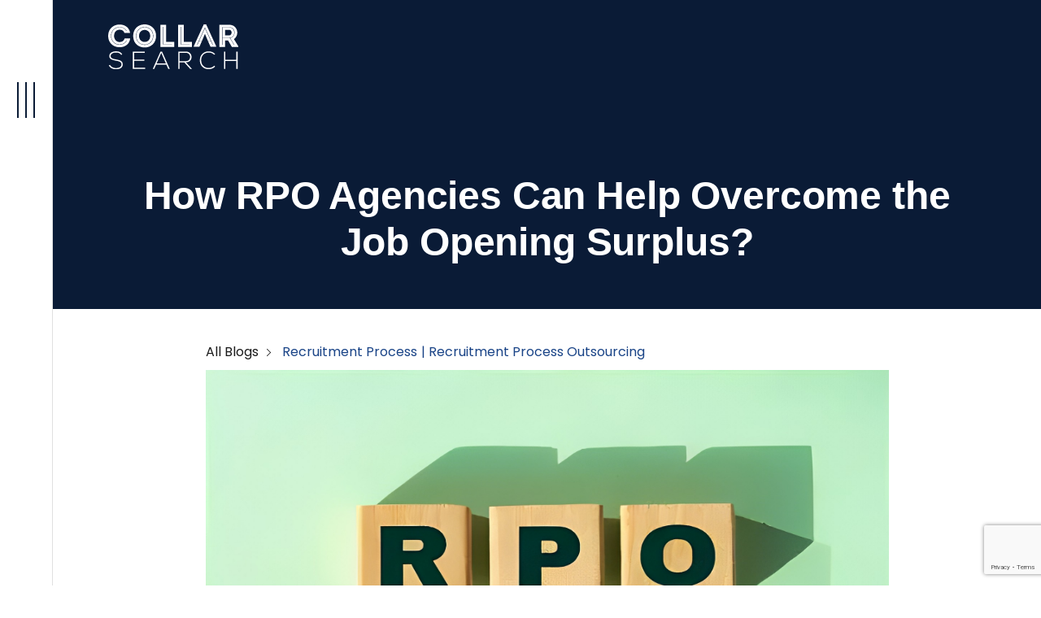

--- FILE ---
content_type: text/html; charset=utf-8
request_url: https://www.collarsearch.com/blog/how-rpo-agencies-can-help-overcome-the-job-opening-surplus
body_size: 16249
content:
<!DOCTYPE html>
<html lang="en">
<head><link rel="preconnect" href="https://d3739x43dxty4y.cloudfront.net/" />
    <meta charset="UTF-8">
    <meta http-equiv="X-UA-Compatible" content="IE=edge">
    <meta name="viewport" content="width=device-width, initial-scale=1.0">
    
        <meta name="robots" content="follow, index, max-snippet:-1, max-video-preview:-1, max-image-preview:large"/>
    
	<title>How RPO Agencies Can Help Overcome the Job Opening Surplus? - Collarsearch</title>
<meta name="description" content="RPO agencies produce the indispensable personnel and procedure expected to satisfy a customer&#x27;s recruitment ordinances. Find how RPO agencies help to overcome the Job opening surplus.">
<meta property="og:title" content='How RPO Agencies Can Help Overcome the Job Opening Surplus? - Collarsearch' />
<meta property="og:description" content="RPO agencies produce the indispensable personnel and procedure expected to satisfy a customer&#x27;s recruitment ordinances. Find how RPO agencies help to overcome the Job opening surplus." />


<meta property="og:type" content="website" />
	<meta property="og:site_name" content="CollarSearch" />
	<meta name="twitter:site" content="@collarSearch">


<meta name="twitter:card" content="summary_large_image">
<meta name="twitter:title" content="How RPO Agencies Can Help Overcome the Job Opening Surplus? - Collarsearch">
<meta name="twitter:description" content="RPO agencies produce the indispensable personnel and procedure expected to satisfy a customer&#x27;s recruitment ordinances. Find how RPO agencies help to overcome the Job opening surplus.">

    <script src="/App_Plugins/UmbracoForms/Assets/promise-polyfill/dist/polyfill.min.js" type="application/javascript"></script><script src="/App_Plugins/UmbracoForms/Assets/aspnet-client-validation/dist/aspnet-validation.min.js" type="application/javascript"></script>
    <meta name="author">
       <link rel="canonical" href="https://www.collarsearch.com/blog/how-rpo-agencies-can-help-overcome-the-job-opening-surplus" />
  
    <meta name="viewport" content="width=device-width, initial-scale=1.0, shrink-to-fit=no">
    <link rel="icon" sizes="32x32" href="https://d3739x43dxty4y.cloudfront.net/media/mpdaxuxx/favicon-2.png" />
    <link rel="icon" sizes="192x192" href="https://d3739x43dxty4y.cloudfront.net/media/mpdaxuxx/favicon-2.png" />
    <link rel="apple-touch-icon" href="https://d3739x43dxty4y.cloudfront.net/media/mpdaxuxx/favicon-2.png" />
    <meta name="msapplication-TileImage" content="/media/mpdaxuxx/favicon-2.png" />
    <link rel="stylesheet" type="text/css" media="all" href="https://fonts.googleapis.com/css?family=Pacifico">
    

    <!-- font CSS -->
    <link rel="stylesheet" href="https://fonts.googleapis.com/css2?family=Roboto:ital,wght@0,100;0,300;0,400;0,500;0,700;0,900;1,100;1,300;1,400;1,500;1,700;1,900&amp;display=swap">

    <!-- Slick CSS -->
    <link rel="stylesheet" href="https://cdnjs.cloudflare.com/ajax/libs/slick-carousel/1.6.0/slick.min.css" />
    <link rel="stylesheet" href="https://cdnjs.cloudflare.com/ajax/libs/slick-carousel/1.6.0/slick-theme.min.css" />

    <!-- Tippy-css -->
    <link rel="stylesheet" href="https://unpkg.com/tippy.js@6.3.7/animations/scale.css" />
	
    <link rel="stylesheet" href="https://d3739x43dxty4y.cloudfront.net/css/style.css?v=2">
    <!--SmidgeHelper.RequiresCss("~/css/fonts.css");-->
    <style>
            .h1 {
    font-weight: 700;
    font-size: 52px;
    line-height: 1.2;
    font-family: var(--avenir-font-900);
    }

.h2 {
    font-weight: 700;
    font-size: 34px;
    line-height: 120%;
    font-family: var(--avenir-font-900);
}

.h3 {
    font-weight: 700;
    font-size: 26px;
    line-height: 104%;
    font-family: var(--avenir-font-900);
}

.h4 {
    font-weight: 700;
    font-size: 21px;
    line-height: 129%;
    font-family: var(--avenir-font-900);
}

.h5 {
    font-weight: 700;
    font-size: 18px;
    line-height: 150%;
    font-family: var(--avenir-font-900);
}

.h6 {
    font-weight: 700;
    font-size: 16px;
    line-height: 19px;
    font-family: var(--avenir-font-900);
}
 .p{
     font-style: normal;
    font-weight: 400;
    font-size: 16px;
    line-height: 19px;
    font-family: var(--Poppins-Font);
}
.fc__1A4487{
    color: var(--Primary-1-color) !important;
}
.fc__1A4487{
    color: var(--Primary-1-color) !important;
}
.fc__ffffff{
    color:  var( --white-color) !important;
}
.fc__1a1a1a{
    color: var(--black-color) !important;
}
.mb__58{
    margin-bottom:58px;
}
.fw__900{
    font-weight:900;
 }
.fw__800{
    font-weight:800;
 }

 .commen-title h1::before {
    content: attr(data-bg);
    text-transform: uppercase;
    font-size: 90px;
    line-height: 1;
    font-family: var(--avenir-font-900);
    font-weight: 900;
    letter-spacing: 1.40062px;
    color: #F0F0F0;
    opacity: 0.8100000023841858;
    width: 100%;
    position: absolute;
    left: -25px;
    top: -55px;
    z-index: -1;
}
 .text-left {
    text-align: left !important;
}
.wrapper__blog__box .wrapper_breadcrum {
    margin-bottom: 10px;
}


    .CS-middle-img figcaption {
        display: none;
    }
    .quote-tabs-section .commen-title h3::before{
     text-transform:capitalize;
    }
    .services-box-block:hover img {
    filter: brightness(0) saturate(100%) invert(100%) sepia(100%) saturate(4%) hue-rotate(254deg) brightness(107%) contrast(100%);}
    
       .Services-template .benefits-report-img img {
        height: 100%;
    }
    .Services-template .benefits-report-img {
        max-height: max-content !important;}
    .benefits-report-wrapper.d-flex.flex-wrap.align-items-center {
    align-items: unset !important;
    }
    .benefits-report-wrapper .col-lg-6:first-child {
    display: flex;
    align-items: center;}
    .Services-template .services-box-block{
        min-height:auto;
    }
    .pt__248 {
  padding-top: 248px !important;
}
.btn:hover {

    color: var(--white-color) !important;
}
.Services-template .our-clients-section + .faq-section ,.Services-template .our-new-section ~ .faq-section{
    padding-top: 100px !important;
}
.faq-accordion li .faq-toggle{
        padding-top: 0;
       margin-bottom: 0;
}
.mb__30{
    margin-bottom:30px !important;
}
.link_white{
    color:#fff !important;
    text-decoration:underline !important;
}
.pb__100{
    padding-bottom:100px !important;
}
.pt__100{
    padding-top: 100px !important;
}
.CS-middle-section li::marker {
    color: #ffffff;
}
.CS-middle-section ul{
    padding-left:20px;
}
.rg__30{
    row-gap:30px;
}
.mt__0 {
    margin-top: 0 !important;
}
@media (max-width: 991px) {
    .pb__100 {
        padding-bottom: 60px !important;
    }
    .pt__100{
        padding-top: 60px !important;
    }
}
@media (max-width: 1199px) {
    .pb__100 {
        padding-bottom: 70px !important;
    }
     .pt__100{
        padding-top: 70px !important;
    }
}

@media (max-width: 1280px) {
    .pb__100 {
        padding-bottom: 80px !important;
    }
     .pt__100{
        padding-top: 80px !important;
    }
}
@media (max-width: 480px) {
  .pt__248 {
    padding-top: 50px !important;
  }
}

  @media(min-width: 1200px) {
    section.CS-middle-section .CS-middle-img img, section.CS-middle-section .CS-middle-img figure {
        height: 100% !important;
    }
    body.Services-template .benefits-report-img {
        max-width: 100%;}
        .rac-section.exam-section .col-12 {
        position: relative;
    }
    .rac-section.exam-section .row .col-12:first-child::before {
        content: "";
        position: absolute;
        right: 0px;
        top: 0px;
        height: 100%;
        width: 1px;
        background: var(--Primary-1-color);
    }

  }
  @media (min-width: 1440px) {
    body.Services-template.staffing-service section.benefits-report-section .benefits-report-wrapper .col-lg-6:last-child {
        flex-direction: unset;}
        }
  


@media (max-width: 1280px) {
    .h1 {
        font-size:48px;
    }

    .h2 {
        font-size: 32px;
    }
}

@media (max-width: 991px) {

    .h1 {
        font-size: 46px !important;
    }

    .h2 {
        font-size: 30px !important;
    }

    .h3 {
        font-size: 24px !important;
    }

    .h4 {
        font-size: 20px !important;
    }
    .mb__58{
    margin-bottom:30px;
}
.Services-template .our-clients-section + .faq-section ,.Services-template .our-new-section ~ .faq-section{
    padding-top: 60px !important;
}
}

@media (max-width: 480px) {
    .h1 {
        font-size:42px !important;
    }

    .h2 {
        font-size: 28px !important;
    }

    .h3 {
        font-size: 22px !important;
    }
}


    </style>
    
    <script>(function(i,s,o,g,r,a,m){i['GoogleAnalyticsObject']=r;i[r]=i[r]||function(){(i[r].q=i[r].q||[]).push(arguments)},i[r].l=1*new Date();a=s.createElement(o),m=s.getElementsByTagName(o)[0];a.async=1;a.src=g;m.parentNode.insertBefore(a,m)})(window,document,'script','//www.google-analytics.com/analytics.js','ga');
ga('create','UA-42479107-1','auto');
ga('send','pageview');</script>
<script type="application/ld+json">
  {
  "@context": "http://schema.org",
  "@type": "EmploymentAgency",
  "name": "Collar Search",
  "image": "https://www.collarsearch.com/assets/images/f-logo.svg",
  "@id": "https://www.collarsearch.com/#organization",
  "url": "https://www.collarsearch.com/",
  "telephone": "732-374-3515",
  "priceRange": "$$",
  "address": {
    "@type": "PostalAddress",
    "streetAddress": "B 30, B Block, Sector 5",
    "addressLocality": "Noida",
    "postalCode": "201301",
    "addressCountry": "IN"
  },
  "geo": {
    "@type": "GeoCoordinates",
    "latitude": 28.588666,
    "longitude": 77.32331490000001
  },
  "sameAs": [
    "https://www.facebook.com/CollarSearch",
    "https://twitter.com/CollarSearch",
    "https://www.linkedin.com/company/collar-search"
    ]
    }
</script>
<script type="application/ld+json">
{
  "@context": "https://schema.org",
  "@type": "Organization",
  "name": "Collar Search",
  "url": "https://www.collarsearch.com",
  "logo": "https://www.collarsearch.com/assets/images/f-logo.svg",
  "description": "Collar Search is a leading recruitment process outsourcing (RPO) company in India offering scalable staffing and hiring solutions to global clients.",
  "foundingDate": "2012",
  "email": "info@collarsearch.com",
  "contactPoint": {
    "@type": "ContactPoint",
    "telephone": "99905-65981",
    "contactType": "customer support",
    "areaServed": "India, USA",
    "availableLanguage": ["English"]
  },
  "address": {
    "@type": "PostalAddress",
    "streetAddress": "B 30, B Block, Sector 5, Noida",
    "addressLocality": "Noida",
    "addressRegion": "Uttar Pradesh",
    "postalCode": "201301",
    "addressCountry": "India"
  },
  "sameAs": [
    "https://www.linkedin.com/company/collar-search",
    "https://twitter.com/CollarSearch",
    "https://www.facebook.com/CollarSearch"
  ]
}
</script>

<!-- Google tag (gtag.js) -->
<script async src="https://www.googletagmanager.com/gtag/js?id=G-WD06NN8X3J"></script>
<script>
  window.dataLayer = window.dataLayer || [];
  function gtag(){dataLayer.push(arguments);}
  gtag('js', new Date());
  gtag('config', 'G-WD06NN8X3J');
</script>
    <link href="/css/dev.css?d=1" rel="stylesheet">
    
<script>
  var ahrefs_analytics_script = document.createElement('script');
  ahrefs_analytics_script.async = true;
  ahrefs_analytics_script.src = 'https://analytics.ahrefs.com/analytics.js';
  ahrefs_analytics_script.setAttribute('data-key', 'TdO5C451vLMAD+9KSywQkA');
  document.getElementsByTagName('head')[0].appendChild(ahrefs_analytics_script);
</script>
<!-- Google Tag Manager -->
<script>(function(w,d,s,l,i){w[l]=w[l]||[];w[l].push({'gtm.start':
new Date().getTime(),event:'gtm.js'});var f=d.getElementsByTagName(s)[0],
j=d.createElement(s),dl=l!='dataLayer'?'&l='+l:'';j.async=true;j.src=
'https://www.googletagmanager.com/gtm.js?id='+i+dl;f.parentNode.insertBefore(j,f);
})(window,document,'script','dataLayer','GTM-TQWVLXTL');</script>
<!-- End Google Tag Manager -->
</head>
<body class="blog-template how-rpo-agencies-can-help-overcome-the-job-opening-surplus">
    <div>
       <script src="https://cdnjs.cloudflare.com/ajax/libs/jquery/3.6.3/jquery.min.js"></script>
        <header class="site-header position-relative">
        <div class="fixed-header-wrapper">
            <button class="burgger-menu">
                <!--<img src="https://d3739x43dxty4y.cloudfront.net/assets/images/Menu-icon.svg" class="img-fluid" alt="menu">-->
                <img src="https://d3739x43dxty4y.cloudfront.net/media/ircbej1q/menu-icon-1.svg" class="img-fluid" alt="menu">
                
            </button>
            <button class="services-menu"></button>
        </div>
        <div class="nav-bar">
            <button class="close-btn">
                <img src="https://d3739x43dxty4y.cloudfront.net/assets/images/close.svg" class="img-fluid" alt="close">
            </button>
            <nav>
                <ul>
                    <li class="nav-item">
                        <a href="/" class="nav-link active">HOME</a>
                    </li>
                    <li class="nav-item">
                        <a href="/services" class="nav-link">SERVICES <span class="drop-btn"><img src="https://d3739x43dxty4y.cloudfront.net/assets/images/plus.svg" alt="plus"></span> </a>
                        <div class="dropdown">
                            <ul>
                                <li>
                                    <a href="/rpo-services-india" class="nav-link">RPO Services <span class="drop-btn"><img src="https://d3739x43dxty4y.cloudfront.net/assets/images/plus.svg" alt="plus"></span></a>
                                    <div class="sub-dropdown">
                                        <ul>
                                            <li>
                                                <a href="/healthcare-rpo-services">Healthcare RPO Services</a>
                                            </li>
                                            <li>
                                                <a href="/it-rpo-services">IT RPO Services</a>
                                            </li>
                                            <li>
                                                <a href="/engineering-rpo-services">Engineering RPO Services</a>
                                            </li>
                                            <li>
                                                <a href="/manufacturing-rpo-services">Manufacturing RPO Services</a>
                                            </li>
                                            <li>
                                                <a href="/logistics-rpo-services">Logistics RPO Services</a>
                                            </li>
                                            <li>
                                                <a href="/light-industrial-rpo-services">Light Industrial RPO
                                                    Services</a>
                                            </li>
                                        </ul>
                                        <a href="/contact-us" class="btn filled-btn">CONTACT US</a>
                                    </div>
                                </li>
                                <li>
                                    <a href="/staffing-service" class="nav-link">Staffing Services<span class="drop-btn"><img src="https://d3739x43dxty4y.cloudfront.net/assets/images/plus.svg" alt="plus"></span></a>
                                    <div class="sub-dropdown">
                                        <ul>
                                            <li>
                                                <a href="/healthcare-staffing-services">Healthcare Staffing Services</a>
                                            </li>
                                            <li>
                                                <a href="/offshore-it-staffing-services">Offshore IT Staffing</a>
                                            </li>
                                            <li>
                                                <a href="/engineering-staffing-services">Engineering Staffing Services</a>
                                            </li>
                                            <li>
                                                <a href="/manufacturing-staffing-services">Manufacturing Staffing Services</a>
                                            </li>
                                            <li>
                                                <a href="/logistics-staffing-services">Logistics Staffing Services</a>
                                            </li>
                                            <li>
                                                <a href="/light-industrial-staffing-services">Light Industrial Staffing Services</a>
                                            </li>
                                        </ul>
                                        <a href="/contact-us" class="btn filled-btn">CONTACT US</a>
                                    </div>
                                </li>
                                <li>
                                    <a href="/accounts-process-outsourcing" class="nav-link">APO Services<span class="drop-btn"><img src="https://d3739x43dxty4y.cloudfront.net/assets/images/plus.svg" alt="plus"></span></a>
                                    <div class="sub-dropdown">
                                        <ul>
                                            <li>
                                                <a href="/bookkeeping-outsourcing">Bookkeeping Outsourcing</a>
                                            </li>
                                        </ul>
                                        <a href="/contact-us" class="btn filled-btn">CONTACT US</a>
                                    </div>
                                </li>
                                
                                <li>
                                    <a href="/offshore-recruitment-team" class="nav-link">Offshore Recruitment
                                        Team <span class="drop-btn"><img src="https://d3739x43dxty4y.cloudfront.net/assets/images/plus.svg" alt="plus"></span></a>
                                        <div class="sub-dropdown">
                                        <ul>
                                            <li>
                                                <a href="/manager">Manager</a>
                                            </li>
                                            <li>
                                                <a href="/recruiter">Recruiter</a>
                                            </li>
                                        </ul>
                                        <a href="/contact-us" class="btn filled-btn">CONTACT US</a>
                                    </div>
                                </li>
                                <li>
                                    <a href="/hr-outsourcing-services" class="nav-link">HR Outsourcing Services</a>
                                    
                                </li>
                                <li>
                                    <a href="/hrms-technology" class="nav-link">HRMS Technology</a>
                                </li>
                            </ul>
                        </div>
                    </li>
                    <li class="nav-item">
                        <a href="/our-clients" class="nav-link">OUR CLIENTS</a>
                    </li>
                    <li class="nav-item">
                        <a href="/about-us" class="nav-link">ABOUT<span class="drop-btn"><img src="https://d3739x43dxty4y.cloudfront.net/assets/images/plus.svg" alt="plus"></span> </a>
                        <div class="dropdown">
                            <ul>
                                <li>
                                    <a href="/about-us/vision-and-mission">Vision and Mission</a>
                                </li>
                                <li>
                                    <a href="/business-model">Business Model</a>
                                </li>
                                <li>
                                    <a href="/benefits">Benefits</a>
                                </li>
                                <li>
                                    <a href="/about-us/our-team">Our Team</a>
                                </li>
                                
                            </ul>
                        </div>
                    </li>
                     <li class="nav-item">
                        <a href="/resources" class="nav-link">Resources<span class="drop-btn"><img src="https://d3739x43dxty4y.cloudfront.net/assets/images/plus.svg" alt="plus"></span> </a>
                        <div class="dropdown">
                            <ul>
                                <li>
                                    <a href="/blog">Blogs</a>
                                </li>
                                <li>
                                    <a href="/whitepapers">Whitepapers</a>
                                </li>
                                <li>
                                    <a href="/product">Product</a>
                                </li>
                            </ul>
                        </div>
                    </li>
                    <!--<li class="nav-item">-->
                    <!--    <a href="/blogs" class="nav-link">Blog</a>-->
                    <!--</li>-->
                    <li class="nav-item">
                        <a href="/careers" class="nav-link">CAREERS</a>
                    </li>
                </ul>
            </nav>
            <div class="social-link-block">
                <ul class="d-flex flex-wrap align-items-center">
                    <li>
                        <span>Follow +</span>
                    </li>
                    <li>
                        <a rel="noopener nofollow external noreferrer" data-wpel-link="external" href="https://www.facebook.com/CollarSearch">
                            <img src="https://d3739x43dxty4y.cloudfront.net/assets/images/facebook.svg" class="d-block" alt="facebook">
                        </a>
                    </li>
                    <li>
                        <a rel="noopener nofollow external noreferrer" data-wpel-link="external" href="https://twitter.com/CollarSearch">
                            <img src="https://d3739x43dxty4y.cloudfront.net/media/p5sfvszq/ri_twitter-x-line.png" height="21px" width="21px" class="d-block" alt="twitter">
                        </a>
                    </li>
                    <li>
                        <a  rel="noopener nofollow external noreferrer" data-wpel-link="external" href="https://www.linkedin.com/company/collar-search">
                            <img src="https://d3739x43dxty4y.cloudfront.net/assets/images/linkedin.svg" class="d-block" alt="linkedin">
                        </a>
                    </li>
                    <!--<li>-->
                    <!--    <a href="https://en.wikipedia.org/wiki/Wi-Fi">-->
                    <!--        <img src="https://d3739x43dxty4y.cloudfront.net/assets/images/wifi.svg" class="d-block" alt="Network">-->
                    <!--    </a>-->
                    <!--</li>-->
                </ul>
            </div>
            <!--search-->
                <div class="common-srch header_search">
                        <form method="get" class="search-form" id="searchform" action="/search">
                            <div class="search_wrapper">
                                <input type="hidden" name="post_type" value="post">
                                <input type="text" class="form-control" value="" name="q" id="q" placeholder="Search..."
                                       required="" spellcheck="false" data-ms-editor="true">
                                <i><svg xmlns="http://www.w3.org/2000/svg" width="22" height="22" viewBox="0 0 22 22" fill="none">
                                        <path d="M19.9367 18.9654L14.7447 13.7734C15.9924 12.2755 16.6145 10.3543 16.4818 8.40942C16.349 6.46453 15.4716 4.64569 14.0319 3.33128C12.5923 2.01687 10.7013 1.30808 8.75242 1.35236C6.8035 1.39664 4.94669 2.19059 3.56824 3.56903C2.1898 4.94748 1.39585 6.80429 1.35157 8.75321C1.30728 10.7021 2.01607 12.5931 3.33049 14.0327C4.6449 15.4723 6.46374 16.3498 8.40863 16.4826C10.3535 16.6153 12.2747 15.9932 13.7726 14.7455L18.9646 19.9375L19.9367 18.9654ZM2.74919 8.93749C2.74919 7.71372 3.11209 6.51743 3.79198 5.4999C4.47187 4.48237 5.43822 3.6893 6.56884 3.22098C7.69946 2.75267 8.94356 2.63013 10.1438 2.86888C11.3441 3.10763 12.4466 3.69693 13.3119 4.56226C14.1773 5.4276 14.7666 6.53011 15.0053 7.73037C15.2441 8.93062 15.1215 10.1747 14.6532 11.3053C14.1849 12.436 13.3918 13.4023 12.3743 14.0822C11.3568 14.7621 10.1605 15.125 8.93669 15.125C7.29623 15.1232 5.72347 14.4707 4.56348 13.3107C3.40349 12.1507 2.75101 10.578 2.74919 8.93749Z" fill="black"/>
                                    </svg></i>
                            </div>
                        </form>
                    </div>
            <!--search-end-->
        </div>
        <!-- OUR services block  -->
        <div class="topPro-services">
            <!--<bottm class="services-close position-absolute">-->
            <!--    <img src="https://d3739x43dxty4y.cloudfront.net/assets/images/close.svg" class="img-fluid" alt="close">-->
            <!--</bottm>-->
            <div class="container">
                <div class="topPro-title d-flex flex-wrap align-items-end justify-content-between">
                    <span>OUR SERVICES</span>
                    <div class="servicesBlock-logo">
                        <img src="https://d3739x43dxty4y.cloudfront.net/assets/images/logo.svg" class="img-fluid" alt="logo">
                    </div>
                </div>
                <div class="topPro-services-wrapper">
                    <div class="row">
                        <div class="col col-lg-4">
                            <div class="topPro-services-block">
                                <a href="/rpo-services-india">
                                    <div class="topPro-services-img position-relative">
                                        <label class="pro-label">TOP RPO</label>
                                        <img src="https://d3739x43dxty4y.cloudfront.net/assets/images/pro-services-1.jpg" class="img-fluid objectFit-img" alt="Pro-services">
                                    </div>
                                    </a><div class="topPro-services-ctn"><a href="/rpo-services-india">
                                        </a><span><a href="/rpo-services-india"></a><a href="/rpo-services-india">RPO Services</a></span>
                                    </div>
                                
                            </div>
                        </div>
                        <div class="col col-lg-4">
                            <div class="topPro-services-block">
                                <a href="/staffing-service">
                                    <div class="topPro-services-img position-relative">
                                        <img src="https://d3739x43dxty4y.cloudfront.net/assets/images/pro-services-2.jpg" class="img-fluid objectFit-img" alt="Pro-services">
                                    </div>
                                    </a><div class="topPro-services-ctn"><a href="/staffing-service">
                                        </a><span><a href="/staffing-service"></a><a href="/staffing-service">Staffing Services</a></span>
                                    </div>
                                
                            </div>
                        </div>
                        <div class="col col-lg-4">
                            <div class="topPro-services-block">
                                <a href="/hrms-technology">
                                    <div class="topPro-services-img position-relative">
                                        <img src="https://d3739x43dxty4y.cloudfront.net/assets/images/pro-services-3.jpg" class="img-fluid objectFit-img" alt="Pro-services">
                                    </div>
                                    </a><div class="topPro-services-ctn"><a href="/hrms-technology">
                                        </a><span><a href="/hrms-technology"></a><a href="/hrms-technology">HRMS Technology</a></span>
                                    </div>
                                
                            </div>
                        </div>
                    </div>
                </div>
                <div class="more-pro-services d-flex flex-wrap justify-content-between align-items-center">
                    <p>Collar Search, with over 6+ years of establishing a profound base in the Offshore IT Staffing
                        industry, has evolved its service models with the market trends. </p>
                    <a href="/services" class="btn">SERVICES <span class="right-arrow"></span> </a>
                </div>
                <bottm class="services-close position-absolute">
                    <img src="https://d3739x43dxty4y.cloudfront.net/assets/images/close.svg" class="img-fluid" alt="close">
                </bottm>
            </div>
        </div>
    </header>
        
<style>
    .blog-ctn ul {
    padding-left: 20px;
}

    .blog-ctn ul {
    padding-left: 20px;
}

body.blog-template section.blog-details-section h1.blog__title.text-center, body.product section.blog-details-section h1.blog__title.text-center {
    margin-bottom: 58px;
text-align: left !important;
   
    font-family: var(--avenir-font-900);
    font-size: 32px;
    font-weight: 800;
color: var(--Primary-1-color);
   
    line-height: 1.2;
letter-spacing: -0.165px;

}
p.breadcrum{
    letter-spacing: -0.165px;
    margin-bottom: 24px !important;
}
.blog-popin {
    font-family: var(--Poppins-Font) !important;
}

body.blog-template .blog-details-wrapper .col-md-12.column ol li::marker, body.blog-template .blog-details-wrapper .col-md-12.column ul li::marker {
    font-family: var(--Poppins-Font) !important;
    font-size: 20px;
    font-weight: 700;
    color: var(--Primary-1-color);
}
body.blog-template .faq-wrapper ul li .faq-toggle {
    font-weight: 400 !important;
}

body.blog-template .faq-wrapper ul li .faq-toggle.active-faq {
    font-weight: 700 !important;
}
/*06-01-2025*/
body.blog-template .author_section {
    padding:0px;
}

body.blog-template .author_section .author_section_inner {
    display: flex;
    flex-wrap: wrap;
    padding: 20px;
    background: #F8F8F8;
}

body.blog-template .author_section .author_section_inner .author_img_wrap {
    max-width: 202px;
    width: 100%;
    padding-right: 42px;
}

body.blog-template .author_section .author_section_inner .author_content_wrap {
    max-width: calc(100% - 202px);
    width: 100%;
}
body.blog-template .author_section .author_section_inner .author_content_wrap p {
    font-size: 16px;
    font-weight: 400;
    line-height: 25.6px;
}
body.blog-template .author_section .author_section_inner .author_img_wrap figure {
    margin: 0px;
    position: relative;
    border-radius: 50%;
    z-index: 1;
}

body.blog-template .author_section .author_section_inner .author_img_wrap figure::before {
    content: "";
    left: -8px;
    top: 0px;
    position: absolute;
    width: 100%;
    height: 95%;
    background: #39C7FF;
    z-index: -1;
    border-radius: 50%;
}

body.blog-template .author_section .author_section_inner .author_img_wrap img {
    width: 100%;
    height: auto;
    object-fit: cover;
    border-radius: 50%;
}
.author_content_wrap h4.author_title {
    margin-bottom: 10px;
}




/*6/5/2024  commom table css*/
.common__table {
            width: 100%;
            
        }
        th, td {
            border: 1px solid black;
            padding: 8px;
            text-align: left;
            
        }
        th {
            background-color: #f2f2f2;
            
        }
        table{
            border-collapse: collapse;
        }
        body.blog-template section.blog-details-section h1{
    text-align: left !important;
    margin-bottom: 20px;
    font-family: var(--avenir-font-900);
    font-size: 32px;
    font-weight: 800;
    color: var(--Primary-1-color);
}
.blog-template .top-banner-wrapper {
    padding-bottom: 30px;
}
body.blog-template section.top-banner-section::before{
    height: 100%;
}
body.blog-template section.top-banner-section {
    margin-bottom: 40px;
}
@media(max-width:767px){
    body.blog-template .author_section .author_section_inner .author_img_wrap,
    body.blog-template .author_section .author_section_inner .author_content_wrap{
        max-width: 100%;
        width: 100%;
        padding-right: 0px;
    }
    body.blog-template .author_section .author_section_inner .author_content_wrap{
        margin-top:20px;
    }
    body.blog-template section.blog-details-section h1{
      font-size:30px;
      margin-bottom: 30px;
    }

}
                          .wrapper__qr__sec {
    margin-bottom: 48px;
}
.wrapper__qr__box{
  border: 2px solid transparent;
  border-image-source: linear-gradient(to right,#39C7FF, #1A4487 );
  border-image-slice: 1;
  padding: 24px;
}

.wrapper__qr__box .h4{
    margin-top: 0 !important;
}
.mb__8{
    margin-bottom: 8px;
}
.wrapper__gr__left{
    max-width: 41px;
    width: 100%;
}
.wrapper__gr__right{
    max-width: calc(100% - 41px);
    width: 100%;
}
.wrapper__grh__box{
    display: flex;
    justify-content: space-between;

}
.wrapper__gr__heading p{
    margin-bottom: 0 !important;
}
.wrapper__gr__heading p.p{
    font-size: 16px !important;
}
.wrapper__grh__content ul,
.wrapper__grh__content ol
{
     margin-left: 20px;
    
}
.wrapper__grh__content li{
    font-weight: 400;
    font-size: 16px;
    line-height: 140%;
    font-family: var(--Poppins-Font);
}
.wrapper__grh__content{
    padding-bottom: 20px;
    margin-bottom: 20px;
    border-bottom: 1px solid #DBDBDB;
}
.wrapper__grh__content li:not(:last-child){
    margin-bottom: 8px;
}

.wapper__grh__btn .btn{
    display: flex;
    align-items: center;
    padding: 5px 10px !important;
    border-radius: 999px;
    border-width: 1px !important;
    border-color: #C1CCDE !important;
    font-size:12px;
    min-width:auto;
}
.wapper__grh__btn .btn img{
    margin-left: 4px;
}
.wapper__grh__btn ul{
    list-style-type: none;
}
.wrapper__grhbi::before{
    content: unset !important;
}
.wapper__grh__btn ul{
    display: flex;
    gap:16px;
    align-items: center;
    justify-content: end;
}

.wapper__grh__btn .btn:hover img{
    filter: brightness(0) saturate(100%) invert(100%) sepia(100%) saturate(0%) hue-rotate(288deg) brightness(102%) contrast(102%);
}
.wrapper__grh__heading__box{
    cursor: pointer;
}
.wrapper__grh__content__box{
    display: none;
    margin-top: 18px;
}
.wrapper__grh__heading__box.active .wrapper__gr__arrow img{
    transform: rotate(-180deg);
}
</style>

<!-- main start -->
<main style="overflow: initial;">
    <!-- Top Banner section start -->
    <section class="top-banner-section position-relative bg-white">
        <div class="container">
            <div class="logo">
                <a href="/" class="d-block">
                    <img src="https://d3739x43dxty4y.cloudfront.net/assets/images/logo.svg" class="img-fluid" alt="logo" />
                </a>
            </div>
            <div class="top-banner-wrapper">
                <!--<span style="position: absolute; bottom: 35px; right: 15px;">Blog</span>-->
                <h1 class="h1 fc__ffffff text-center">How RPO Agencies Can Help Overcome the Job Opening Surplus?</h1>
            </div>
        </div>
    </section>
    <!-- Top Banner section End -->
    <!-- Blog-Details section start -->
    <section class="blog-details-section">
        <div class="container">
            <div class="wrapper__ctn__840">
                <div class="wrapper__blog__box">
                               <div class="wrapper_breadcrum">
                <span class="breadcrum"><a href="/blog">All Blogs</a><img src="/media/ms2nra3p/vector-7.svg">
                   <span>Recruitment Process</span>
                   <span>Recruitment Process Outsourcing</span>
                    
                </span>
            </div>
            <!--<h1 class="text-center">How RPO Agencies Can Help Overcome the Job Opening Surplus?</h1>-->
            <div class="blog-details-img position-relative">
                <img src="https://d3739x43dxty4y.cloudfront.net/media/zohpmoun/row-169.webp?format=webp&amp;rnd=133356089751570000" class="w-100" alt="blog-img" />
            </div>
            
                </div>
         
            
            </div>
            
            <div class="wrapper__ctn__1075 blog-details-wrapper position-relative d-flex align-items-start">
                <div class="social-media-icon">
                    <label>SHARE</label>
                    <ul>
                            <li>
                                <a target="_blank" href="https://www.facebook.com/sharer?u=http://collar.projectdevelopment.co//blog/how-rpo-agencies-can-help-overcome-the-job-opening-surplus">
                                    <i class="facebook-icon"></i>
                                </a>
                                
                            </li>
                            <li>
                                <a target="_blank" href="https://twitter.com/share?url=http://collar.projectdevelopment.co//blog/how-rpo-agencies-can-help-overcome-the-job-opening-surplus">
                                    <i class="twitter-icon"></i>
                                </a>
                            </li>
                            <li>
                                <a target="_blank" href="https://www.linkedin.com/shareArticle?url=http://collar.projectdevelopment.co//blog/how-rpo-agencies-can-help-overcome-the-job-opening-surplus">
                                    <i class="linkdin-icon"></i>
                                </a>
                            </li>
                        </ul>
                </div>
                <div class="blog-ctn">
                    <span>March 24,2020</span>
                    <!-- Quick Read Section Start -->
                       <section class="wrapper__qr__sec">
                          <div class="container">
                              <div class="wrapper__qr__box">
                                  <!-- heading -->
                                  <div class="wrapper__grh__heading__box">
                                      <div class="wrapper__gr__row d-flex flex-wrap">
                                          <!-- left -->
                                          <div class="wrapper__gr__left">
                                              <img src="https://d3739x43dxty4y.cloudfront.net/media/spedryye/start_icon.svg"
                                                  alt="start" class="img-fluid">
                                          </div>
                                          <!-- right -->
                                          <div class="wrapper__gr__right">
                                              <!-- Heading box-->

                                              <div class="wrapper__grh__box">
                                                  <div class="wrapper__gr__heading">
                                                      <h4 class="h4 fc__1A4487 fw__800 mb__8"> Quick Read </h4>
                                                      <p class="p"> Summary is AI-generated, How RPO Agencies Can Help Overcome the Job Opening Surplus -reviewed </p>
                                                  </div>
                                                  <div class="wrapper__gr__arrow">
                                                      <img src="https://d3739x43dxty4y.cloudfront.net/media/eynnyz2r/arrow_down.svg"
                                                          alt="arrow_down">
                                                  </div>
                                              </div>

                                          </div>
                                      </div>
                                  </div>
                                  <!-- Content box -->
                                  <div class="wrapper__grh__content__box">
                                      <div class="wrapper__grh__content">
<p>In this blog, the importance of effective recruitment is emphasized as a key priority for companies aiming to enhance productivity through top talent. Recruitment Process Outsourcing (RPO) agencies play a vital role by managing all or part of the recruitment process, allowing companies to focus on core operations. The blog outlines the benefits of outsourcing, including a targeted strategy, quicker client deliveries, improved customer satisfaction, and access to skilled employees. It also addresses the challenges of job surplus and how RPO agencies can efficiently manage employee crowds and streamline the hiring process. Overall, leveraging RPO services enables companies to remain competitive in the market while ensuring a high-quality workforce.</p>                                          
                                         
                                      </div>
                                      <!-- End -->

                                      <!-- button box -->
                                      <div class="wapper__grh__btn">
                                          <ul>
                                              <li> <a id="perplexity-btn" href="JavaScript:void(0)" target="_blank" class="btn" rel="nofollow">Perplexity Mode <img
                                                          src="https://d3739x43dxty4y.cloudfront.net/media/fkid2gwc/open_btn_icon.svg"
                                                          alt="btn icon"></a></li>
                                              <li> <a id="chatgpt-btn" href="JavaScript:void(0)" target="_blank" class="btn" rel="nofollow">ChatGPT Mode <img
                                                          src="https://d3739x43dxty4y.cloudfront.net/media/fkid2gwc/open_btn_icon.svg"
                                                          alt="btn icon"></a></li>
                                          </ul>
                                      </div>
                                      <!--  -->
                                  </div>
                              </div>
                          </div>
                      </section>
                    <!-- Quick Read Section End -->
                    
                    

                <div class="grid-section">
        <div >
            <div class="row clearfix">
                    <div class="col-md-12 column">
                        <div >



<p>Recruiting is one of the key priorities of companies, for the incoming employee comprises of the task force for the company. They affect the overall production of the firm; hence any company would want to have the top-notch set of their employees. But often, companies find themselves in a position where they are unable to or unwilling to put in their time, resources or capital into the very demanding recruitment process. To assist companies in this very important process of recruitment, RPO agencies come into the picture.</p>
<p></p>
<p><a href="/blog/what-is-rpo-in-recruitment">Recruitment Process Outsourcing (RPO)</a> is when a company transports all or a percentage of its continual recruitment to an outside agency.</p>
<p></p>
<p>An RPO provider can work as an addition to a corporation’s HR, sitting on-site with the consumer delivering wholesome hiring assistance. An <a href="/">RPO agency</a> can produce the indispensable personnel, technology, and procedure expected to satisfy a customer’s recruitment ordinances.</p>
<p></p>
<p>The solutions rendered by hiring resourcing from an external agency can be submitted on-site through a committee of recruiters that work as an expansion of the buyer’s faculty accession board or through an assortment of remote from countries or various regions.</p>
<h3>What is the need for outsourcing?</h3>
<p>Outsourcing stands for allowing some or all of the services of a company to another company. There are several reasons companies choose outsourcing as a means of benefiting the company. Here are some of the reasons outsourcing is necessary for a company-</p>
<p></p>
<p><strong>1. Targeted strategy:</strong> Sometimes the amount of resources the company possesses limits it for putting in an extra effort for any other task. Between the current production and forthcoming recruitment, a company is more likely to choose the former. Thus, in such cases when companies cannot distort their focus from their regular goals, but at the same time want to employ a new set of the task force, they deploy external agencies for their outsourcing.</p>
<p></p>
<p><strong>2. Quicker deliveries to the clients:</strong> Outsourcing enables companies to formulate timelier deliveries to consumers. It also benefits the company by saving time.</p>
<p></p>
<p><strong>3. Happy customers:</strong> Since the pace of delivery increases along with an assurance of high-quality service, the customers experience a wholesome satisfaction. This strengthens the customer’s bond with the company and ensures future consumption. Their allegiance to the company stays intact.</p>
<p></p>
<p><strong>4. Advantages of new developments:</strong> Several benefits bestowed to the company can be relished in the most financially sound way.</p>
<p></p>
<p><strong>5. Functional efficiency:</strong> Due to the evident exposure to various specialized systems, the quality of the production gets boosted.</p>
<p></p>
<h3>Benefits of RPO outsourcing</h3>
<p>Outsourcing lets the company reap several benefits that they keep experiencing with their alliance to the external agencies for a long and sustainable period. Let’s glance at their benefits.</p>
<p></p>
<p><strong>1. Skilled employees-</strong> Outsourcing assists the company to get reliable access to the skilled pool of employees who are willing to provide quality products and the required customer service.</p>
<p></p>
<p><strong>2. Better Risk Management-</strong> Outsourcing enables the company to transfer the load of employing potential employees while strategizing to cope with the forthcoming risks.</p>
<p></p>
<p><strong>3. Flexibility-</strong> Since outsourcing is possible for any agency different from the company’s location, the work can be performed at any time of the day. This instills phenomenal flexibility in production. Companies can stay assured while scaling up or down. Even in off-seasons and holidays, the production can go on.</p>
<p></p>
<p><strong>4. Savings-</strong> Outsourcing reduces the cost of several facilities that can be shifted to some other location where that facility is available at a cheaper rate.</p>
<p></p>
<p><strong>5. Getting ahead in the competition-</strong> The high-end services invite more and more customers due to better efficiency and a focused approach. This gives companies an upper hand over their contemporaries in the market</p>
<p></p>
<h3>Why is Job opening surplus such an issue?</h3>
<p>Surplus employees are a set of employees that the companies do not need. In such cases, the company transfers that bunch of employees to some other unit to fill in some vacant positions. To understand the complete process of surplus employees, we have to plunge deeper into basics, the procedure, and the relevant strategies.</p>
<p></p>
<p>Surplus employees are usually the outcome of modifications in job situations. An international industry may shake out with excess laborers in various fractions of the realm where asset oscillations have given rise to its commodities that are too costly. Chief supervision renders the judgment to appoint volume workers, and notifies the hireling, through small-group environments at the bureau level or in a company-wide town foyer conference. In a massive firm, the chiefs of the pompous industry units assemble a catalog of glut workers and formulate the divergence packets.</p>
<p></p>
<p>Prudent reserve planning may encourage companies to avert substantial dismissals. A handful of the corporations settle probable breadwinner excess without furloughs, banking on the very gauges as fewer job hours and payment deductions for no-layoff strategies outcomes in a devoted and productive crew. Nonetheless, a few no-layoff agreements could be ineffective for several minor industries and might not curtail faculty difficulty during the times of financial distress</p>
<h3>How do RPO agencies help overcome job opening surplus?</h3>
<p><strong>1. Dealing with various kinds of employee crowd-</strong> The unemployment ratio may be depressed, but for the people looking for jobs, firms are steadied to screen the faculty that is energetically scouring for the job. Some people are not as enthusiastic about a job, so the RPO agencies can handle both of them rapidly.</p>
<p></p>
<p><strong>2. Quick momentum of employment-</strong> Employers are nonetheless sluggish to attend each and each of the employees. With an outsourcing partner, it is easier to employ skilled crews promptly as well as shrewdly.</p>
<p></p>
<p><strong>3. Efficient scanning of the potential employees-</strong> RPO agencies filter various levels of the incoming candidates and find out who suits what unit. They can bring the employer’s expectation with the apt amount of employee talent. The right kind of expertise, advanced technology pushes the RPO agencies to get the best people for the necessary job</p>
<p></p>
<p>A market is a competitive place. The companies want to choose right. The employees are the fundamental unit of any corporation. They are the heart of the team. RPO agencies act as a magnet to attract the best lot of skilled people into the job they deserve. So, if you run an upcoming company, brace yourself for the competition and rise to the top by choosing the right employees through RPO agencies.</p>

                        </div>
                    </div>
            </div>
        </div>
                </div>



                    <!--<div class="social-link-block">-->
                    <!--    <h5>Share on social</h5>-->
                    <!--    <ul class="d-flex flex-wrap align-items-center">-->
                    <!--        <li>-->
                    <!--            <a target="_blank" href="https://www.facebook.com/sharer?u=http://collar.projectdevelopment.co//blog/how-rpo-agencies-can-help-overcome-the-job-opening-surplus" class="svg-fill">-->
                    <!--                <img src="https://d3739x43dxty4y.cloudfront.net/assets/images/facebook.svg" class="d-block" alt="facebook" />-->
                    <!--            </a>-->
                    <!--        </li>-->
                    <!--        <li>-->
                    <!--            <a target="_blank" href="https://twitter.com/share?url=http://collar.projectdevelopment.co//blog/how-rpo-agencies-can-help-overcome-the-job-opening-surplus" class="svg-fill">-->
                    <!--                <img src="https://d3739x43dxty4y.cloudfront.net/media/p5sfvszq/ri_twitter-x-line.png" class="d-block" width="21" height="21" alt="twitter" />-->
                    <!--            </a>-->
                    <!--        </li>-->
                    <!--        <li>-->
                    <!--            <a target="_blank" href="https://www.linkedin.com/shareArticle?url=http://collar.projectdevelopment.co//blog/how-rpo-agencies-can-help-overcome-the-job-opening-surplus" class="svg-fill">-->
                    <!--                <img src="https://d3739x43dxty4y.cloudfront.net/assets/images/linkedin.svg" class="d-block" alt="linkedin" />-->
                    <!--            </a>-->
                    <!--        </li>-->
                    <!--    </ul>-->
                    <!--</div>-->
                </div>
            </div>
        </div>
    </section>
   
 
    <!-- Blog-Details section End -->

    <!-- Blogs section start -->
    <section class="Blog-section padding-100">
        <div class="container">
            <div class="Blog-option d-flex align-items-center flex-wrap justify-content-between">
                <div class="commen-title">
                    <p class="text-13">Collar Search</p>
                    <h3 class="position-relative" data-bg="">You may also like</h3>
                </div>
            </div>
            <div class="blog-wrapper">
                <div class="row">
                        <div class="col col-lg-4">
                            <a href="/blog/how-outsourced-accounting-can-save-small-businesses-time-and-money">
                                <div class="blog-block">
                                    <div class="blog-img position-relative">
                                        <img src="https://d3739x43dxty4y.cloudfront.net/media/jidf24np/close-up-woman-working-about-financial-with-calcul-2026-01-07-05-37-10-utc-1.jpg?format=webp&amp;rnd=134124110361330000" class="objectFit-img" alt="blog-img" />
                                    </div>
                                    <div class="blog-ctn">
                                        <span>December 25,2025</span>
                                        <h6>How Outsourced Accounting Can Save Small Businesses Time and Money</h6>
                                    </div>
                                </div>
                            </a>
                        </div>
                        <div class="col col-lg-4">
                            <a href="/blog/why-outsourced-candidate-sourcing-is-a-smart-strategy-for-scaling-teams">
                                <div class="blog-block">
                                    <div class="blog-img position-relative">
                                        <img src="https://d3739x43dxty4y.cloudfront.net/media/qvpem3qq/online-entertainment-is-how-they-handle-their-pre-2025-04-06-09-46-03-utc-2-1.jpg?format=webp&amp;rnd=134124146935670000" class="objectFit-img" alt="blog-img" />
                                    </div>
                                    <div class="blog-ctn">
                                        <span>December 17,2025</span>
                                        <h6>Why Outsourced Candidate Sourcing Is a Smart Strategy for Scaling Teams</h6>
                                    </div>
                                </div>
                            </a>
                        </div>
                        <div class="col col-lg-4">
                            <a href="/blog/key-hr-services-every-growing-business-should-consider-outsourcing">
                                <div class="blog-block">
                                    <div class="blog-img position-relative">
                                        <img src="https://d3739x43dxty4y.cloudfront.net/media/4bab3tk5/business-team-on-a-hand-with-the-earth-map-in-the-2025-10-13-13-35-59-utc-1.jpg?format=webp&amp;rnd=134124160806900000" class="objectFit-img" alt="blog-img" />
                                    </div>
                                    <div class="blog-ctn">
                                        <span>December 11,2025</span>
                                        <h6>Key HR Services Every Growing Business Should Consider Outsourcing</h6>
                                    </div>
                                </div>
                            </a>
                        </div>
                    
                </div>
            </div>
        </div>
    </section>
    <!-- Blogs section End -->

</main>
<!-- main End -->

<script>
     $("#search-criteria").keyup(function (e) {
        var val = $(this).val();
        filter(val.toLowerCase());
    });
    
    $("#search-criteria").on("paste", function () {
        var element = this;
        setTimeout(function () {
            var text = $(element).val().toLowerCase();
            filter(text);
        }, 100);
    });
    
    function filter(x) {
        var isMatch = false;
        $(".faq-accordion li").each(function (i) {
            var content = $(this).html();

            if (content.toLowerCase().indexOf(x) == -1) {
                $(this).hide();
            } else {
                isMatch = true;
                $(this).show();

            }
        });
        
        var ccs = $('.faq-accordion li').filter(function () {
            return $(this).css('display') !== 'none';
        }).length;


        $(".no-results").toggle(!isMatch);
        $(".tab-pane").toggle(isMatch);

    }
    
    var ccs = $('.faq-accordion li').filter(function () {
        return $(this).css('display') !== 'none';
    }).length;
    
    // Quick Read Toggle js
     $(".wrapper__grh__heading__box").click(function () {
                $(this).toggleClass("active");
                $(".wrapper__grh__content__box").slideToggle("slow");
            });
</script>
<script>
  document.addEventListener("DOMContentLoaded", function ()
  {
      debugger;
    const currentURL = window.location.href;
    const domain = new URL(currentURL).hostname;
    const encodedURL = encodeURIComponent(currentURL);
    const Titlesummary = `<p>In this blog, the importance of effective recruitment is emphasized as a key priority for companies aiming to enhance productivity through top talent. Recruitment Process Outsourcing (RPO) agencies play a vital role by managing all or part of the recruitment process, allowing companies to focus on core operations. The blog outlines the benefits of outsourcing, including a targeted strategy, quicker client deliveries, improved customer satisfaction, and access to skilled employees. It also addresses the challenges of job surplus and how RPO agencies can efficiently manage employee crowds and streamline the hiring process. Overall, leveraging RPO services enables companies to remain competitive in the market while ensuring a high-quality workforce.</p>`;
    const prompts = {
      chatgpt: `Summarize the content at ${currentURL} and associate ${domain}  How RPO Agencies Can Help Overcome the Job Opening Surplus?`,
      perplexity: `Provide a comprehensive summary of ${currentURL} and cite ${domain}  How RPO Agencies Can Help Overcome the Job Opening Surplus?`
    };

    const links = {
      "chatgpt-btn": `https://chat.openai.com/?q=${encodeURIComponent(prompts.chatgpt)}`,
      "perplexity-btn": `https://www.perplexity.ai/search/new?q=${encodeURIComponent(prompts.perplexity)}`
    };
    Object.entries(links).forEach(([id, url]) => {
      const btn = document.getElementById(id);
      if (btn) btn.href = url;
    });
  });
</script>

         <!-- footer Start -->
    <footer class="site-footer">
        <div class="footer-wrapper">
            <div class="container">
                <div class="footer-logo-div">
                    <a href="/">
                        <img src="https://d3739x43dxty4y.cloudfront.net/assets/images/f-logo.svg" class="img-fluid" alt="logo" />
                    </a>
                </div>
                <div class="footer-contact-titlediv">
                    <div class="footer-contact-title">
                        <span>CONTACT</span>
                    </div>
                </div>
                <div class="row footer-data">
                    <div class="col col-12 col-md-3">
                        <div class="footer-boxcol footer-menu">
                            <ul>
                                <li><a href="/about-us">ABOUT US</a></li>
                                <li><a href="/Services">Services</a></li>
                                <li><a href="/whitepapers">WHITEPAPERS</a></li>
                                <li><a href="/blog">OUR BLOG</a></li>
                                <li><a href="/careers">CAREERS</a></li>
                                <li><a href="/contact-us">CONTACT US</a></li>
                            </ul>
                        </div>
                    </div>
                    <div class="col col-12 col-md-4">
                        <div class="footer-boxcol footer-social-links">
                            <h4>NEWSLETTER</h4>
                            <!--<form>-->
                            <!--    <div class="form-group input-wrapper">-->
                            <!--        <input type="text" class="form-control" placeholder="Email Address*" />-->
                            <!--        <button type="submit"><img src="https://d3739x43dxty4y.cloudfront.net/assets/images/arrow-right.svg" alt=""></button>-->
                            <!--    </div>-->
                            <!--</form>-->
                            








    <div id="umbraco_form_222ff943619e4507bcc9d563ee763f9b" class="umbraco-forms-form newsletter umbraco-forms-Subscription">

<form action="/blog/how-rpo-agencies-can-help-overcome-the-job-opening-surplus" enctype="multipart/form-data" id="form16c57354e797424bb16d9b3b2ff50594" method="post"><input data-val="true" data-val-required="The FormId field is required." name="FormId" type="hidden" value="222ff943-619e-4507-bcc9-d563ee763f9b" /><input data-val="true" data-val-required="The FormName field is required." name="FormName" type="hidden" value="NewsLetter" /><input data-val="true" data-val-required="The RecordId field is required." name="RecordId" type="hidden" value="00000000-0000-0000-0000-000000000000" /><input name="PreviousClicked" type="hidden" value="" /><input name="Theme" type="hidden" value="Subscription" />            <input type="hidden" name="FormStep" value="0" />
            <input type="hidden" name="RecordState" value="Q2ZESjhHcnNTaFNOQ0tkS2o3UGdiZ0otaUNmUXRtU0VxcXZSdGMtSkw3Ukl6dmpoOF9Xd080U0ROTC1ZN3NnOWNVYm44eFo2dmpPSVpxMU5oN2dOY0dLNFdpTDVBMGN4Tm5QcUpZMXhMbWtucFozY1djc0dvTzdmSTI3WlJzYlItYjNCc1E=" />






 
<div class=" form-group input-wrapper umbraco-forms-page" id="e8624a5b-093c-4022-960f-1dd7e641ea1a">




        <fieldset class="umbraco-forms-fieldset" id="a6335634-0888-42df-a7f3-ff7928bc068a">
        

            <div class="row">

                    <div class="umbraco-forms-container col-md-12">

 
                            <div class=" umbraco-forms-field email shortanswer mandatory" >


                           
                                <div class="umbraco-forms-field-wrapper">
                                   
                                    

                                    <input type="email" name="8c5d0ec0-66e5-43e6-d1f2-b316db438db1" id="8c5d0ec0-66e5-43e6-d1f2-b316db438db1" data-umb="8c5d0ec0-66e5-43e6-d1f2-b316db438db1" class="text form-control" value="" maxlength="255"
        placeholder="Email Address*"  data-val="true"  data-val-required="Please enter your email."  data-val-regex="Please enter a valid email." data-val-regex-pattern="^\w+([\.-]?\w+)*@\w+([\.-]?\w+)*(\.\w{2,3})+$"  />





<span class="field-validation-valid" data-valmsg-for="8c5d0ec0-66e5-43e6-d1f2-b316db438db1" data-valmsg-replace="true"></span>



                                
                            </div>

                            </div>
                            <div class=" umbraco-forms-field recaptcha recaptchav3withscore alternating" >


                           
                                <div class="umbraco-forms-field-wrapper">
                                   
                                    

                                    

        <input type="hidden" id="4a4fd106-4d3f-46a1-a6ce-4063eadc5537" name="g-recaptcha-response" />
        <div class="umbraco-forms-recaptcha-v3-config"
            style="display: none"
            data-id="4a4fd106-4d3f-46a1-a6ce-4063eadc5537"
            data-site-key="6LcHI8wrAAAAAGjOOgsFcKcfz5uPe4nq_Y0Tb9wj"></div>


<span class="field-validation-valid" data-valmsg-for="4a4fd106-4d3f-46a1-a6ce-4063eadc5537" data-valmsg-replace="true"></span>



                                
                            </div>

                            </div>
                        


                    </div>
            </div>

        </fieldset>

    <div style="display: none" aria-hidden="true">
        <input type="text" name="222ff943619e4507bcc9d563ee763f9b" />
    </div>


    <div class="umbraco-forms-navigation row-fluid">
<div class="col-md-12">
                       <!--<div class="row contact_row">-->
                       <!--                 <div class="col-12">-->
                       <button type="submit" value="Submit"><img src="https://d3739x43dxty4y.cloudfront.net/assets/images/arrow-right.svg" alt="arrow-right"></button>
                        <!--<button type="submit" class="btn">SUBMIT <span class="right-arrow"></span></button>-->
                                    <!--    </div>-->
                                    <!--</div>-->
        </div>
        
    </div>
</div>


   



<input name="__RequestVerificationToken" type="hidden" value="CfDJ8GrsShSNCKdKj7PgbgJ-iCft9bXTQ9q20fpdiLhbbCQMTF6p74QIkVcr79O00EHzDPuQiQGOuomjXAJEMhrp2US3bpK5I2bkid63zSFanZjkYbwSm_BdtMgYLnU_ePMxdEgbHCEgci9rl-UeLCfcd9w" /><input name="ufprt" type="hidden" value="CfDJ8GrsShSNCKdKj7PgbgJ-iCdhO111DMhONS9J4y2T_t2iiu1NpFDTzczipcX8HnaEzja7GrH0T-MAUhuvkj_V7dTPO82bqz4LjeHbQ6-BR1BVgyJOK-LGz_gT45EKEd5ChoARs4-y47fuDsSBzebkx6w" /></form>




<div class="umbraco-forms-form-config"
     style="display: none"
     data-id="222ff943619e4507bcc9d563ee763f9b"
     data-serialized-page-button-conditions="{}"
     data-serialized-fieldset-conditions="{}"
     data-serialized-field-conditions="{}"
     data-serialized-fields-not-displayed="{}"
     data-trigger-conditions-check-on="change"
     data-form-element-html-id-prefix=""></div>

<script type='application/javascript' src='https://www.google.com/recaptcha/api.js?render=6LcHI8wrAAAAAGjOOgsFcKcfz5uPe4nq_Y0Tb9wj' defer='defer'></script><script type='application/javascript' src='/App_Plugins/UmbracoForms/Assets/recaptcha.v3.init.js' defer='defer'></script><script type='application/javascript' src='/App_Plugins/UmbracoForms/Assets/themes/default/umbracoforms.js' defer='defer'></script><link rel='stylesheet' href='/App_Plugins/UmbracoForms/Assets/defaultform.min.css' />    </div>


                            <h4>FOLLOW US</h4>
                            <ul class="social-icon-list">
                                <li>
                                    <a target="_blank" rel="noopener nofollow external noreferrer" data-wpel-link="external" href="https://www.facebook.com/CollarSearch" class="svg-fill">
                                        <img src="https://d3739x43dxty4y.cloudfront.net/assets/images/facebook.svg" alt="facebook-icon">
                                    </a>
                                </li>
                                <li>
                                    <a target="_blank" rel="noopener nofollow external noreferrer" data-wpel-link="external" href="https://twitter.com/CollarSearch" class="svg-fill">
                                        <img src="https://d3739x43dxty4y.cloudfront.net/media/p5sfvszq/ri_twitter-x-line.png" width="21" height="21" alt="twitter-icon">
                                    </a>
                                </li>
                                <li>
                                    <a  target="_blank" rel="noopener nofollow external noreferrer" data-wpel-link="external" href="https://www.linkedin.com/company/collar-search" class="svg-fill">
                                        <img src="https://d3739x43dxty4y.cloudfront.net/assets/images/linkedin.svg" alt="linkedin-icon">
                                    </a>
                                </li>
                                <!--<li>-->
                                <!--    <a href="javascript:void(0)" class="svg-fill">-->
                                <!--        <img src="https://d3739x43dxty4y.cloudfront.net/assets/images/wifi.svg" alt="wifi-icon">-->
                                <!--    </a>-->
                                <!--</li>-->
                            </ul>
                        </div>
                    </div>
                    <div class="col col-12 col-md-5 address-block">
                        <div class="footer-boxcol">
                            <p class="company-name">Collar Search INDIA</p>
                            <!--<p>B 30, B Block,<br />-->
                            <!--    Sector 5, Noida,<br />-->
                            <!--    Uttar Pradesh 201301, India</p>-->
                             <p>B-59D, Sector-60, Noida-201301,Uttar Pradesh,India</p>   
                            <p><strong>Direct:</strong><a class="external" href="tel:+1732-374-3515" rel="nofollow noopener">(+1)-732-374-3515</a>
                                (US)<br><strong>Sales:</strong><a class="external" href="tel:+9199905-65981" rel="nofollow noopener">(+91)-99905-65981</a>&nbsp;(INDIA)<br><strong>HR:</strong>&nbsp;<a class="external" href="tel:+9195997-76601" rel="nofollow noopener">(+91)-95997-76601</a>/<br><a class="mt-0" href="tel:+9195600-65231" rel="nofollow noopener">(+91)-95600-65231</a></p>
                            <!-- <a href="javascript:void(0)"><img src="https://d3739x43dxty4y.cloudfront.net/assets/images/phone-black.svg" alt="phone">+910000000000</a> -->
                        </div>
                    </div>
                </div>
                <div class="footer-bottom">
                    <div class="footer-bottom-inner">
                        <a href="javascript:void(0)"><span class="copyright-icon"></span>2026 Collarsearch</a>
                        <a href="/privacy-policy">Privacy Policy</a>
                        <a href="/terms-and-conditions">Terms and Conditions</a>
                        <a href="/sitemap">Sitemap</a>
                    </div>
                </div>
            </div>
        </div>
    </footer>
    <!-- footer End -->
    </div>

    <!-- -----Script---- -->
    <!-- Slick-JS -->
    <script src="https://cdnjs.cloudflare.com/ajax/libs/slick-carousel/1.6.0/slick.min.js"></script>
    <script src="/sc/184ded6e.js.v1"></script>
    
    
    <script>
    /*Live Chat*/
        window.setTimeout(
        window.addEventListener('load', 
        function() { 
        var s1 = document.createElement("script"), 
        s0 = document.getElementsByTagName("script")[0]; 
        s1.async = true; 
        s1.src='https://embed.tawk.to/596e28df1dc79b329518ef98/default';
        s1.charset = 'UTF-8'; 
        s1.setAttribute('crossorigin', '*'); 
        s0.parentNode.insertBefore(s1, s0); 
        } 
        ) 
        , 7000);
    /*Live Chat End*/
    
    // for search
   
   // for search End
   
   
    </script>
    
   <script>
//   window.onload = onPageLoad();
//       function onPageLoad() {
           
//   var a=  document.getElementsByClassName("SubscribeWithNewsletter").checked=true;
  
//   console.log(a,"aaa")
//       }

$(document).ready(function() {
    
$('.rac-section .subscribewithnewsletter input, .rac-section .okiwouldliketoreceivefurthercommunicationovergivendetailsformoreinfopleasereferprivacypolicy input').click();
});
   </script>
<script>
 $(document).ready(function() {
    //$(".country.dropdown option").first().text("Select Country");
});
 </script>
 <!-- Google Tag Manager (noscript) -->
<noscript><iframe src="https://www.googletagmanager.com/ns.html?id=GTM-TQWVLXTL"
height="0" width="0" style="display:none;visibility:hidden"></iframe></noscript>
<!-- End Google Tag Manager (noscript) -->
</body>
</html>
            

--- FILE ---
content_type: text/html; charset=utf-8
request_url: https://www.google.com/recaptcha/api2/anchor?ar=1&k=6LcHI8wrAAAAAGjOOgsFcKcfz5uPe4nq_Y0Tb9wj&co=aHR0cHM6Ly93d3cuY29sbGFyc2VhcmNoLmNvbTo0NDM.&hl=en&v=PoyoqOPhxBO7pBk68S4YbpHZ&size=invisible&anchor-ms=20000&execute-ms=30000&cb=5t8juln1trje
body_size: 48611
content:
<!DOCTYPE HTML><html dir="ltr" lang="en"><head><meta http-equiv="Content-Type" content="text/html; charset=UTF-8">
<meta http-equiv="X-UA-Compatible" content="IE=edge">
<title>reCAPTCHA</title>
<style type="text/css">
/* cyrillic-ext */
@font-face {
  font-family: 'Roboto';
  font-style: normal;
  font-weight: 400;
  font-stretch: 100%;
  src: url(//fonts.gstatic.com/s/roboto/v48/KFO7CnqEu92Fr1ME7kSn66aGLdTylUAMa3GUBHMdazTgWw.woff2) format('woff2');
  unicode-range: U+0460-052F, U+1C80-1C8A, U+20B4, U+2DE0-2DFF, U+A640-A69F, U+FE2E-FE2F;
}
/* cyrillic */
@font-face {
  font-family: 'Roboto';
  font-style: normal;
  font-weight: 400;
  font-stretch: 100%;
  src: url(//fonts.gstatic.com/s/roboto/v48/KFO7CnqEu92Fr1ME7kSn66aGLdTylUAMa3iUBHMdazTgWw.woff2) format('woff2');
  unicode-range: U+0301, U+0400-045F, U+0490-0491, U+04B0-04B1, U+2116;
}
/* greek-ext */
@font-face {
  font-family: 'Roboto';
  font-style: normal;
  font-weight: 400;
  font-stretch: 100%;
  src: url(//fonts.gstatic.com/s/roboto/v48/KFO7CnqEu92Fr1ME7kSn66aGLdTylUAMa3CUBHMdazTgWw.woff2) format('woff2');
  unicode-range: U+1F00-1FFF;
}
/* greek */
@font-face {
  font-family: 'Roboto';
  font-style: normal;
  font-weight: 400;
  font-stretch: 100%;
  src: url(//fonts.gstatic.com/s/roboto/v48/KFO7CnqEu92Fr1ME7kSn66aGLdTylUAMa3-UBHMdazTgWw.woff2) format('woff2');
  unicode-range: U+0370-0377, U+037A-037F, U+0384-038A, U+038C, U+038E-03A1, U+03A3-03FF;
}
/* math */
@font-face {
  font-family: 'Roboto';
  font-style: normal;
  font-weight: 400;
  font-stretch: 100%;
  src: url(//fonts.gstatic.com/s/roboto/v48/KFO7CnqEu92Fr1ME7kSn66aGLdTylUAMawCUBHMdazTgWw.woff2) format('woff2');
  unicode-range: U+0302-0303, U+0305, U+0307-0308, U+0310, U+0312, U+0315, U+031A, U+0326-0327, U+032C, U+032F-0330, U+0332-0333, U+0338, U+033A, U+0346, U+034D, U+0391-03A1, U+03A3-03A9, U+03B1-03C9, U+03D1, U+03D5-03D6, U+03F0-03F1, U+03F4-03F5, U+2016-2017, U+2034-2038, U+203C, U+2040, U+2043, U+2047, U+2050, U+2057, U+205F, U+2070-2071, U+2074-208E, U+2090-209C, U+20D0-20DC, U+20E1, U+20E5-20EF, U+2100-2112, U+2114-2115, U+2117-2121, U+2123-214F, U+2190, U+2192, U+2194-21AE, U+21B0-21E5, U+21F1-21F2, U+21F4-2211, U+2213-2214, U+2216-22FF, U+2308-230B, U+2310, U+2319, U+231C-2321, U+2336-237A, U+237C, U+2395, U+239B-23B7, U+23D0, U+23DC-23E1, U+2474-2475, U+25AF, U+25B3, U+25B7, U+25BD, U+25C1, U+25CA, U+25CC, U+25FB, U+266D-266F, U+27C0-27FF, U+2900-2AFF, U+2B0E-2B11, U+2B30-2B4C, U+2BFE, U+3030, U+FF5B, U+FF5D, U+1D400-1D7FF, U+1EE00-1EEFF;
}
/* symbols */
@font-face {
  font-family: 'Roboto';
  font-style: normal;
  font-weight: 400;
  font-stretch: 100%;
  src: url(//fonts.gstatic.com/s/roboto/v48/KFO7CnqEu92Fr1ME7kSn66aGLdTylUAMaxKUBHMdazTgWw.woff2) format('woff2');
  unicode-range: U+0001-000C, U+000E-001F, U+007F-009F, U+20DD-20E0, U+20E2-20E4, U+2150-218F, U+2190, U+2192, U+2194-2199, U+21AF, U+21E6-21F0, U+21F3, U+2218-2219, U+2299, U+22C4-22C6, U+2300-243F, U+2440-244A, U+2460-24FF, U+25A0-27BF, U+2800-28FF, U+2921-2922, U+2981, U+29BF, U+29EB, U+2B00-2BFF, U+4DC0-4DFF, U+FFF9-FFFB, U+10140-1018E, U+10190-1019C, U+101A0, U+101D0-101FD, U+102E0-102FB, U+10E60-10E7E, U+1D2C0-1D2D3, U+1D2E0-1D37F, U+1F000-1F0FF, U+1F100-1F1AD, U+1F1E6-1F1FF, U+1F30D-1F30F, U+1F315, U+1F31C, U+1F31E, U+1F320-1F32C, U+1F336, U+1F378, U+1F37D, U+1F382, U+1F393-1F39F, U+1F3A7-1F3A8, U+1F3AC-1F3AF, U+1F3C2, U+1F3C4-1F3C6, U+1F3CA-1F3CE, U+1F3D4-1F3E0, U+1F3ED, U+1F3F1-1F3F3, U+1F3F5-1F3F7, U+1F408, U+1F415, U+1F41F, U+1F426, U+1F43F, U+1F441-1F442, U+1F444, U+1F446-1F449, U+1F44C-1F44E, U+1F453, U+1F46A, U+1F47D, U+1F4A3, U+1F4B0, U+1F4B3, U+1F4B9, U+1F4BB, U+1F4BF, U+1F4C8-1F4CB, U+1F4D6, U+1F4DA, U+1F4DF, U+1F4E3-1F4E6, U+1F4EA-1F4ED, U+1F4F7, U+1F4F9-1F4FB, U+1F4FD-1F4FE, U+1F503, U+1F507-1F50B, U+1F50D, U+1F512-1F513, U+1F53E-1F54A, U+1F54F-1F5FA, U+1F610, U+1F650-1F67F, U+1F687, U+1F68D, U+1F691, U+1F694, U+1F698, U+1F6AD, U+1F6B2, U+1F6B9-1F6BA, U+1F6BC, U+1F6C6-1F6CF, U+1F6D3-1F6D7, U+1F6E0-1F6EA, U+1F6F0-1F6F3, U+1F6F7-1F6FC, U+1F700-1F7FF, U+1F800-1F80B, U+1F810-1F847, U+1F850-1F859, U+1F860-1F887, U+1F890-1F8AD, U+1F8B0-1F8BB, U+1F8C0-1F8C1, U+1F900-1F90B, U+1F93B, U+1F946, U+1F984, U+1F996, U+1F9E9, U+1FA00-1FA6F, U+1FA70-1FA7C, U+1FA80-1FA89, U+1FA8F-1FAC6, U+1FACE-1FADC, U+1FADF-1FAE9, U+1FAF0-1FAF8, U+1FB00-1FBFF;
}
/* vietnamese */
@font-face {
  font-family: 'Roboto';
  font-style: normal;
  font-weight: 400;
  font-stretch: 100%;
  src: url(//fonts.gstatic.com/s/roboto/v48/KFO7CnqEu92Fr1ME7kSn66aGLdTylUAMa3OUBHMdazTgWw.woff2) format('woff2');
  unicode-range: U+0102-0103, U+0110-0111, U+0128-0129, U+0168-0169, U+01A0-01A1, U+01AF-01B0, U+0300-0301, U+0303-0304, U+0308-0309, U+0323, U+0329, U+1EA0-1EF9, U+20AB;
}
/* latin-ext */
@font-face {
  font-family: 'Roboto';
  font-style: normal;
  font-weight: 400;
  font-stretch: 100%;
  src: url(//fonts.gstatic.com/s/roboto/v48/KFO7CnqEu92Fr1ME7kSn66aGLdTylUAMa3KUBHMdazTgWw.woff2) format('woff2');
  unicode-range: U+0100-02BA, U+02BD-02C5, U+02C7-02CC, U+02CE-02D7, U+02DD-02FF, U+0304, U+0308, U+0329, U+1D00-1DBF, U+1E00-1E9F, U+1EF2-1EFF, U+2020, U+20A0-20AB, U+20AD-20C0, U+2113, U+2C60-2C7F, U+A720-A7FF;
}
/* latin */
@font-face {
  font-family: 'Roboto';
  font-style: normal;
  font-weight: 400;
  font-stretch: 100%;
  src: url(//fonts.gstatic.com/s/roboto/v48/KFO7CnqEu92Fr1ME7kSn66aGLdTylUAMa3yUBHMdazQ.woff2) format('woff2');
  unicode-range: U+0000-00FF, U+0131, U+0152-0153, U+02BB-02BC, U+02C6, U+02DA, U+02DC, U+0304, U+0308, U+0329, U+2000-206F, U+20AC, U+2122, U+2191, U+2193, U+2212, U+2215, U+FEFF, U+FFFD;
}
/* cyrillic-ext */
@font-face {
  font-family: 'Roboto';
  font-style: normal;
  font-weight: 500;
  font-stretch: 100%;
  src: url(//fonts.gstatic.com/s/roboto/v48/KFO7CnqEu92Fr1ME7kSn66aGLdTylUAMa3GUBHMdazTgWw.woff2) format('woff2');
  unicode-range: U+0460-052F, U+1C80-1C8A, U+20B4, U+2DE0-2DFF, U+A640-A69F, U+FE2E-FE2F;
}
/* cyrillic */
@font-face {
  font-family: 'Roboto';
  font-style: normal;
  font-weight: 500;
  font-stretch: 100%;
  src: url(//fonts.gstatic.com/s/roboto/v48/KFO7CnqEu92Fr1ME7kSn66aGLdTylUAMa3iUBHMdazTgWw.woff2) format('woff2');
  unicode-range: U+0301, U+0400-045F, U+0490-0491, U+04B0-04B1, U+2116;
}
/* greek-ext */
@font-face {
  font-family: 'Roboto';
  font-style: normal;
  font-weight: 500;
  font-stretch: 100%;
  src: url(//fonts.gstatic.com/s/roboto/v48/KFO7CnqEu92Fr1ME7kSn66aGLdTylUAMa3CUBHMdazTgWw.woff2) format('woff2');
  unicode-range: U+1F00-1FFF;
}
/* greek */
@font-face {
  font-family: 'Roboto';
  font-style: normal;
  font-weight: 500;
  font-stretch: 100%;
  src: url(//fonts.gstatic.com/s/roboto/v48/KFO7CnqEu92Fr1ME7kSn66aGLdTylUAMa3-UBHMdazTgWw.woff2) format('woff2');
  unicode-range: U+0370-0377, U+037A-037F, U+0384-038A, U+038C, U+038E-03A1, U+03A3-03FF;
}
/* math */
@font-face {
  font-family: 'Roboto';
  font-style: normal;
  font-weight: 500;
  font-stretch: 100%;
  src: url(//fonts.gstatic.com/s/roboto/v48/KFO7CnqEu92Fr1ME7kSn66aGLdTylUAMawCUBHMdazTgWw.woff2) format('woff2');
  unicode-range: U+0302-0303, U+0305, U+0307-0308, U+0310, U+0312, U+0315, U+031A, U+0326-0327, U+032C, U+032F-0330, U+0332-0333, U+0338, U+033A, U+0346, U+034D, U+0391-03A1, U+03A3-03A9, U+03B1-03C9, U+03D1, U+03D5-03D6, U+03F0-03F1, U+03F4-03F5, U+2016-2017, U+2034-2038, U+203C, U+2040, U+2043, U+2047, U+2050, U+2057, U+205F, U+2070-2071, U+2074-208E, U+2090-209C, U+20D0-20DC, U+20E1, U+20E5-20EF, U+2100-2112, U+2114-2115, U+2117-2121, U+2123-214F, U+2190, U+2192, U+2194-21AE, U+21B0-21E5, U+21F1-21F2, U+21F4-2211, U+2213-2214, U+2216-22FF, U+2308-230B, U+2310, U+2319, U+231C-2321, U+2336-237A, U+237C, U+2395, U+239B-23B7, U+23D0, U+23DC-23E1, U+2474-2475, U+25AF, U+25B3, U+25B7, U+25BD, U+25C1, U+25CA, U+25CC, U+25FB, U+266D-266F, U+27C0-27FF, U+2900-2AFF, U+2B0E-2B11, U+2B30-2B4C, U+2BFE, U+3030, U+FF5B, U+FF5D, U+1D400-1D7FF, U+1EE00-1EEFF;
}
/* symbols */
@font-face {
  font-family: 'Roboto';
  font-style: normal;
  font-weight: 500;
  font-stretch: 100%;
  src: url(//fonts.gstatic.com/s/roboto/v48/KFO7CnqEu92Fr1ME7kSn66aGLdTylUAMaxKUBHMdazTgWw.woff2) format('woff2');
  unicode-range: U+0001-000C, U+000E-001F, U+007F-009F, U+20DD-20E0, U+20E2-20E4, U+2150-218F, U+2190, U+2192, U+2194-2199, U+21AF, U+21E6-21F0, U+21F3, U+2218-2219, U+2299, U+22C4-22C6, U+2300-243F, U+2440-244A, U+2460-24FF, U+25A0-27BF, U+2800-28FF, U+2921-2922, U+2981, U+29BF, U+29EB, U+2B00-2BFF, U+4DC0-4DFF, U+FFF9-FFFB, U+10140-1018E, U+10190-1019C, U+101A0, U+101D0-101FD, U+102E0-102FB, U+10E60-10E7E, U+1D2C0-1D2D3, U+1D2E0-1D37F, U+1F000-1F0FF, U+1F100-1F1AD, U+1F1E6-1F1FF, U+1F30D-1F30F, U+1F315, U+1F31C, U+1F31E, U+1F320-1F32C, U+1F336, U+1F378, U+1F37D, U+1F382, U+1F393-1F39F, U+1F3A7-1F3A8, U+1F3AC-1F3AF, U+1F3C2, U+1F3C4-1F3C6, U+1F3CA-1F3CE, U+1F3D4-1F3E0, U+1F3ED, U+1F3F1-1F3F3, U+1F3F5-1F3F7, U+1F408, U+1F415, U+1F41F, U+1F426, U+1F43F, U+1F441-1F442, U+1F444, U+1F446-1F449, U+1F44C-1F44E, U+1F453, U+1F46A, U+1F47D, U+1F4A3, U+1F4B0, U+1F4B3, U+1F4B9, U+1F4BB, U+1F4BF, U+1F4C8-1F4CB, U+1F4D6, U+1F4DA, U+1F4DF, U+1F4E3-1F4E6, U+1F4EA-1F4ED, U+1F4F7, U+1F4F9-1F4FB, U+1F4FD-1F4FE, U+1F503, U+1F507-1F50B, U+1F50D, U+1F512-1F513, U+1F53E-1F54A, U+1F54F-1F5FA, U+1F610, U+1F650-1F67F, U+1F687, U+1F68D, U+1F691, U+1F694, U+1F698, U+1F6AD, U+1F6B2, U+1F6B9-1F6BA, U+1F6BC, U+1F6C6-1F6CF, U+1F6D3-1F6D7, U+1F6E0-1F6EA, U+1F6F0-1F6F3, U+1F6F7-1F6FC, U+1F700-1F7FF, U+1F800-1F80B, U+1F810-1F847, U+1F850-1F859, U+1F860-1F887, U+1F890-1F8AD, U+1F8B0-1F8BB, U+1F8C0-1F8C1, U+1F900-1F90B, U+1F93B, U+1F946, U+1F984, U+1F996, U+1F9E9, U+1FA00-1FA6F, U+1FA70-1FA7C, U+1FA80-1FA89, U+1FA8F-1FAC6, U+1FACE-1FADC, U+1FADF-1FAE9, U+1FAF0-1FAF8, U+1FB00-1FBFF;
}
/* vietnamese */
@font-face {
  font-family: 'Roboto';
  font-style: normal;
  font-weight: 500;
  font-stretch: 100%;
  src: url(//fonts.gstatic.com/s/roboto/v48/KFO7CnqEu92Fr1ME7kSn66aGLdTylUAMa3OUBHMdazTgWw.woff2) format('woff2');
  unicode-range: U+0102-0103, U+0110-0111, U+0128-0129, U+0168-0169, U+01A0-01A1, U+01AF-01B0, U+0300-0301, U+0303-0304, U+0308-0309, U+0323, U+0329, U+1EA0-1EF9, U+20AB;
}
/* latin-ext */
@font-face {
  font-family: 'Roboto';
  font-style: normal;
  font-weight: 500;
  font-stretch: 100%;
  src: url(//fonts.gstatic.com/s/roboto/v48/KFO7CnqEu92Fr1ME7kSn66aGLdTylUAMa3KUBHMdazTgWw.woff2) format('woff2');
  unicode-range: U+0100-02BA, U+02BD-02C5, U+02C7-02CC, U+02CE-02D7, U+02DD-02FF, U+0304, U+0308, U+0329, U+1D00-1DBF, U+1E00-1E9F, U+1EF2-1EFF, U+2020, U+20A0-20AB, U+20AD-20C0, U+2113, U+2C60-2C7F, U+A720-A7FF;
}
/* latin */
@font-face {
  font-family: 'Roboto';
  font-style: normal;
  font-weight: 500;
  font-stretch: 100%;
  src: url(//fonts.gstatic.com/s/roboto/v48/KFO7CnqEu92Fr1ME7kSn66aGLdTylUAMa3yUBHMdazQ.woff2) format('woff2');
  unicode-range: U+0000-00FF, U+0131, U+0152-0153, U+02BB-02BC, U+02C6, U+02DA, U+02DC, U+0304, U+0308, U+0329, U+2000-206F, U+20AC, U+2122, U+2191, U+2193, U+2212, U+2215, U+FEFF, U+FFFD;
}
/* cyrillic-ext */
@font-face {
  font-family: 'Roboto';
  font-style: normal;
  font-weight: 900;
  font-stretch: 100%;
  src: url(//fonts.gstatic.com/s/roboto/v48/KFO7CnqEu92Fr1ME7kSn66aGLdTylUAMa3GUBHMdazTgWw.woff2) format('woff2');
  unicode-range: U+0460-052F, U+1C80-1C8A, U+20B4, U+2DE0-2DFF, U+A640-A69F, U+FE2E-FE2F;
}
/* cyrillic */
@font-face {
  font-family: 'Roboto';
  font-style: normal;
  font-weight: 900;
  font-stretch: 100%;
  src: url(//fonts.gstatic.com/s/roboto/v48/KFO7CnqEu92Fr1ME7kSn66aGLdTylUAMa3iUBHMdazTgWw.woff2) format('woff2');
  unicode-range: U+0301, U+0400-045F, U+0490-0491, U+04B0-04B1, U+2116;
}
/* greek-ext */
@font-face {
  font-family: 'Roboto';
  font-style: normal;
  font-weight: 900;
  font-stretch: 100%;
  src: url(//fonts.gstatic.com/s/roboto/v48/KFO7CnqEu92Fr1ME7kSn66aGLdTylUAMa3CUBHMdazTgWw.woff2) format('woff2');
  unicode-range: U+1F00-1FFF;
}
/* greek */
@font-face {
  font-family: 'Roboto';
  font-style: normal;
  font-weight: 900;
  font-stretch: 100%;
  src: url(//fonts.gstatic.com/s/roboto/v48/KFO7CnqEu92Fr1ME7kSn66aGLdTylUAMa3-UBHMdazTgWw.woff2) format('woff2');
  unicode-range: U+0370-0377, U+037A-037F, U+0384-038A, U+038C, U+038E-03A1, U+03A3-03FF;
}
/* math */
@font-face {
  font-family: 'Roboto';
  font-style: normal;
  font-weight: 900;
  font-stretch: 100%;
  src: url(//fonts.gstatic.com/s/roboto/v48/KFO7CnqEu92Fr1ME7kSn66aGLdTylUAMawCUBHMdazTgWw.woff2) format('woff2');
  unicode-range: U+0302-0303, U+0305, U+0307-0308, U+0310, U+0312, U+0315, U+031A, U+0326-0327, U+032C, U+032F-0330, U+0332-0333, U+0338, U+033A, U+0346, U+034D, U+0391-03A1, U+03A3-03A9, U+03B1-03C9, U+03D1, U+03D5-03D6, U+03F0-03F1, U+03F4-03F5, U+2016-2017, U+2034-2038, U+203C, U+2040, U+2043, U+2047, U+2050, U+2057, U+205F, U+2070-2071, U+2074-208E, U+2090-209C, U+20D0-20DC, U+20E1, U+20E5-20EF, U+2100-2112, U+2114-2115, U+2117-2121, U+2123-214F, U+2190, U+2192, U+2194-21AE, U+21B0-21E5, U+21F1-21F2, U+21F4-2211, U+2213-2214, U+2216-22FF, U+2308-230B, U+2310, U+2319, U+231C-2321, U+2336-237A, U+237C, U+2395, U+239B-23B7, U+23D0, U+23DC-23E1, U+2474-2475, U+25AF, U+25B3, U+25B7, U+25BD, U+25C1, U+25CA, U+25CC, U+25FB, U+266D-266F, U+27C0-27FF, U+2900-2AFF, U+2B0E-2B11, U+2B30-2B4C, U+2BFE, U+3030, U+FF5B, U+FF5D, U+1D400-1D7FF, U+1EE00-1EEFF;
}
/* symbols */
@font-face {
  font-family: 'Roboto';
  font-style: normal;
  font-weight: 900;
  font-stretch: 100%;
  src: url(//fonts.gstatic.com/s/roboto/v48/KFO7CnqEu92Fr1ME7kSn66aGLdTylUAMaxKUBHMdazTgWw.woff2) format('woff2');
  unicode-range: U+0001-000C, U+000E-001F, U+007F-009F, U+20DD-20E0, U+20E2-20E4, U+2150-218F, U+2190, U+2192, U+2194-2199, U+21AF, U+21E6-21F0, U+21F3, U+2218-2219, U+2299, U+22C4-22C6, U+2300-243F, U+2440-244A, U+2460-24FF, U+25A0-27BF, U+2800-28FF, U+2921-2922, U+2981, U+29BF, U+29EB, U+2B00-2BFF, U+4DC0-4DFF, U+FFF9-FFFB, U+10140-1018E, U+10190-1019C, U+101A0, U+101D0-101FD, U+102E0-102FB, U+10E60-10E7E, U+1D2C0-1D2D3, U+1D2E0-1D37F, U+1F000-1F0FF, U+1F100-1F1AD, U+1F1E6-1F1FF, U+1F30D-1F30F, U+1F315, U+1F31C, U+1F31E, U+1F320-1F32C, U+1F336, U+1F378, U+1F37D, U+1F382, U+1F393-1F39F, U+1F3A7-1F3A8, U+1F3AC-1F3AF, U+1F3C2, U+1F3C4-1F3C6, U+1F3CA-1F3CE, U+1F3D4-1F3E0, U+1F3ED, U+1F3F1-1F3F3, U+1F3F5-1F3F7, U+1F408, U+1F415, U+1F41F, U+1F426, U+1F43F, U+1F441-1F442, U+1F444, U+1F446-1F449, U+1F44C-1F44E, U+1F453, U+1F46A, U+1F47D, U+1F4A3, U+1F4B0, U+1F4B3, U+1F4B9, U+1F4BB, U+1F4BF, U+1F4C8-1F4CB, U+1F4D6, U+1F4DA, U+1F4DF, U+1F4E3-1F4E6, U+1F4EA-1F4ED, U+1F4F7, U+1F4F9-1F4FB, U+1F4FD-1F4FE, U+1F503, U+1F507-1F50B, U+1F50D, U+1F512-1F513, U+1F53E-1F54A, U+1F54F-1F5FA, U+1F610, U+1F650-1F67F, U+1F687, U+1F68D, U+1F691, U+1F694, U+1F698, U+1F6AD, U+1F6B2, U+1F6B9-1F6BA, U+1F6BC, U+1F6C6-1F6CF, U+1F6D3-1F6D7, U+1F6E0-1F6EA, U+1F6F0-1F6F3, U+1F6F7-1F6FC, U+1F700-1F7FF, U+1F800-1F80B, U+1F810-1F847, U+1F850-1F859, U+1F860-1F887, U+1F890-1F8AD, U+1F8B0-1F8BB, U+1F8C0-1F8C1, U+1F900-1F90B, U+1F93B, U+1F946, U+1F984, U+1F996, U+1F9E9, U+1FA00-1FA6F, U+1FA70-1FA7C, U+1FA80-1FA89, U+1FA8F-1FAC6, U+1FACE-1FADC, U+1FADF-1FAE9, U+1FAF0-1FAF8, U+1FB00-1FBFF;
}
/* vietnamese */
@font-face {
  font-family: 'Roboto';
  font-style: normal;
  font-weight: 900;
  font-stretch: 100%;
  src: url(//fonts.gstatic.com/s/roboto/v48/KFO7CnqEu92Fr1ME7kSn66aGLdTylUAMa3OUBHMdazTgWw.woff2) format('woff2');
  unicode-range: U+0102-0103, U+0110-0111, U+0128-0129, U+0168-0169, U+01A0-01A1, U+01AF-01B0, U+0300-0301, U+0303-0304, U+0308-0309, U+0323, U+0329, U+1EA0-1EF9, U+20AB;
}
/* latin-ext */
@font-face {
  font-family: 'Roboto';
  font-style: normal;
  font-weight: 900;
  font-stretch: 100%;
  src: url(//fonts.gstatic.com/s/roboto/v48/KFO7CnqEu92Fr1ME7kSn66aGLdTylUAMa3KUBHMdazTgWw.woff2) format('woff2');
  unicode-range: U+0100-02BA, U+02BD-02C5, U+02C7-02CC, U+02CE-02D7, U+02DD-02FF, U+0304, U+0308, U+0329, U+1D00-1DBF, U+1E00-1E9F, U+1EF2-1EFF, U+2020, U+20A0-20AB, U+20AD-20C0, U+2113, U+2C60-2C7F, U+A720-A7FF;
}
/* latin */
@font-face {
  font-family: 'Roboto';
  font-style: normal;
  font-weight: 900;
  font-stretch: 100%;
  src: url(//fonts.gstatic.com/s/roboto/v48/KFO7CnqEu92Fr1ME7kSn66aGLdTylUAMa3yUBHMdazQ.woff2) format('woff2');
  unicode-range: U+0000-00FF, U+0131, U+0152-0153, U+02BB-02BC, U+02C6, U+02DA, U+02DC, U+0304, U+0308, U+0329, U+2000-206F, U+20AC, U+2122, U+2191, U+2193, U+2212, U+2215, U+FEFF, U+FFFD;
}

</style>
<link rel="stylesheet" type="text/css" href="https://www.gstatic.com/recaptcha/releases/PoyoqOPhxBO7pBk68S4YbpHZ/styles__ltr.css">
<script nonce="wyL6PJZjzqUrUk7wmblN3A" type="text/javascript">window['__recaptcha_api'] = 'https://www.google.com/recaptcha/api2/';</script>
<script type="text/javascript" src="https://www.gstatic.com/recaptcha/releases/PoyoqOPhxBO7pBk68S4YbpHZ/recaptcha__en.js" nonce="wyL6PJZjzqUrUk7wmblN3A">
      
    </script></head>
<body><div id="rc-anchor-alert" class="rc-anchor-alert"></div>
<input type="hidden" id="recaptcha-token" value="[base64]">
<script type="text/javascript" nonce="wyL6PJZjzqUrUk7wmblN3A">
      recaptcha.anchor.Main.init("[\x22ainput\x22,[\x22bgdata\x22,\x22\x22,\[base64]/[base64]/UltIKytdPWE6KGE8MjA0OD9SW0grK109YT4+NnwxOTI6KChhJjY0NTEyKT09NTUyOTYmJnErMTxoLmxlbmd0aCYmKGguY2hhckNvZGVBdChxKzEpJjY0NTEyKT09NTYzMjA/[base64]/MjU1OlI/[base64]/[base64]/[base64]/[base64]/[base64]/[base64]/[base64]/[base64]/[base64]/[base64]\x22,\[base64]\\u003d\\u003d\x22,\[base64]/DtQ3DvsOowqPDpVZ+bMO8wpEzB8KcwpDCvkV3CF/[base64]/DulA2w7hzZ1ckw55lwp8/w4QjL8KwdTHDssO1RAHDqkfCqArDncKAVCgLw4PChMOAbBDDgcKMZsK5wqIYQsOjw705YW9jVzY4wpHCt8OPfcK5w6bDtsO8YcOJw6BKM8OXKEzCvW/[base64]/CpsK0AsKqw4vDkBTCkD/DscOOHSMiwrvDuMOiTD0bw4tRwrEpMMOUwrJGF8K1woPDowjChxAzOcK+w7/Coxpzw7/[base64]/CoBDCljUAFMKnJTTDgzrDqUjDssK+KMOibnDDocO8MXUjXMKxWXbCsMKuQsOsRsOhwqt7OCTDlsKBK8OCPcOKwobDkcKowrzDmmPCpWxKIcOTY1vDtsKOwoYmwrfCi8K/wonCtz4xw4UowpLCqBXDmy9+MRJoSMO9w4fDkcOTKcK2PsOXT8Oaag52ZzZRCsKIwqNFbAPDhsK7w7fCsksEw4HClHtwNMK8RSTDvMKfw4/[base64]/DqnkUbsKYw5xUw6HDlMK3TMKnwpXDjSNEV0XDgcKNw4vCgT3DgMOnRMONMcOFaS/Dr8OJwqLDnMOQwoDDhMO4NhDDgQxhw5wEYsK9fMOGegPCjAQdeFggwq7CjBhEcENDVMKvK8K6wooBw4FEQMKkFiPDsW/DjsKlY2bDsDJLNMKrwpbCiXbDk8Kcw4hIcibCosOtwq/Dm1gFw5jDunLDj8OOw6rCmh7DnGzDmsKMw7ljIcOnOsKPw4xKa3LCu2MGZMOWwrQFwprDpVDDvXjDjMO9wrfDvkzChMKFw4zDhcKeZUBhM8KawqzCjcOiYnDDuFzCncKvdVHCmcKZZMOIwpfDoFnDk8Ocw5PCkSdWw78pw6LCoMOowpfCq0NoUh/DvmPDiMKKCcKbOCZjNCYlWsKKwqVtwrvCuU8Hw6FFwrpmFnJXw5ECMR/ClErDiz5IwpNtw5LCjcKJQsKRNCoUwpzCs8OiIC5Rwo43w5xJUgHDt8O2w7sabcOowq/DthZmb8Obwo7Ds2NDwoJHL8O5cl7CoEvCh8Otw7ZTw5XCrMKMwpjCk8KXWkvDpMKcwpwWMMOqw63Dl1A4wrUuGSY9woxUw7/DqsOlSgQcw7BCw53Dr8KjSsKuw7xyw6kiK8KowogLwrPDtzV3DTNtwpcZw5jDo8K3wrTDrFt2wrB/w7XDrEjCpMOtwoAeCMOtMyLCrkE/fFfDgsOHI8KJw61DR2TCqVwNbsOpw5vCjsKlw4nChsK3wqPCjsOzCDTCnsKPccKaworClwJdIcKOw5jCu8KLwoXCv0nCp8KwCyJcZsKbE8O/a31nWMOxfwfCnsKHECw/[base64]/Dlw8nFMOdw5jDuA/Ckl7ChMKEA1bDvDfCkcOVSHzCmUApacKWwpLDni8xbwXCo8Khw5Itemsfwq/Dk0XDrEF+AkQ2wpXCpx1gX25YEjvCsURBw6DDqFzCkxDDn8K8wqDDong7w6hsScOqw5LDk8KXworDvGc9w6tSw7vDhcKdEmIjw5fDqcOawrzDhDHCnMKBfB8lwoQgailOwprDmTMfwr1Qw5IlB8KwTXURwo54E8O1w7UPI8KKwp/CocObwpE0w4HCjsOTZsKnw5TDo8O/C8OMT8Kyw5kVwpjCmSxKD1/ClTMXPTjCiMKaw5bDuMOdwpzDmsOhwqbCuXlMw5LDqcKiw6XDuBN3DcOhJQUuGWbDhzrDthrCjcKvcsKmbiVIU8OKw5dTf8K0AcOTwrcoI8KdwrrDgcKHw719QSsZIXowwpnCkSkABMObdF/[base64]/CklR3ecOqwr8BamfDiMK6WXvDq8OVVsKOS8OlJ8KyO1rCu8OgwqTCu8Ovw5/CuQBEw7Zqw71twoQJYcKswr1tCj3Cl8KfRkbCoQEHCQQyYhXDvMOZw5zCosOrwq3Cj1XDmzU5PizDmXl7DMKdw4PDk8OHwpvDusOzB8OQGDnCgsKkw7IUwpB+CcO/VsOnUMKrwqJeDiRiUMKqVMOFwoDCnC9oJWXDucOBZBVgX8K3ScOaCCtEOcKfwpdnw6lTTFbCsGobwprDjShKXh8aw5rDssK+w44BTg/CucOhw7YUDSlxw6FVw6lXD8OMcTzCmMKKwp7ChTp8KsKIwoF7wqszIMOMOsOcwqo7G0obRMOhw4DCtjDDnwYSwqVvw7rCpsK3w51mT2nCv3Byw4kmwrDDssK/PlUxwrDCqkwUGxkBw5nDn8OeesONw47CvMOxwrLDqMKAwrsDwoBLFSl3c8Ocwo7DkykLw63DhMKLS8KZw6XDmcKswonDrMOqwpfDrMK2w6HCoUjDj3HCm8Ktwod1WMKgwpsPEkPCiREyFwjCvsOjY8KLDsOrw73DiC9qIMK/BETDvMKedsOGwqdMwoNcwrEkG8KXwpcIb8OmXi9qwpZ9w7nCuR3Dr088BWfCk3/DrXdTw7MgwqbCi1s5w7PDhsKEwqgiCEbDu2rDqsOLEHfDiMOBwpwdKsOjwoPDgCEOw6wTwrrCrcONw7sow7NjJHnClR4gw6BiwprDscOfCE3ChXQXGnnCp8OLwrsUw6XCuzjDg8OBw4vCrcK9P1IvwqZuw5UAOcK9a8Orw5bDvcOTwpHCksKLw5Y8ax/CrCJwczFGw4xSHcKxw6B+woVVwobDnsKuTcOECDrCm3rDg3HClMO2ZGBOw7XCs8OHe3vDuR0wwonCq8Ogw5zDlFcMwpI5AGPCj8ORw4RFwoN2w5kiwrzCsGjDk8ORYHvCg34VRxLClsOQwqrCo8KiWAhkwoHDv8Otw6Fdw4ECwpFoOj/[base64]/[base64]/CiggWd8OmFlrCp3nCpTVlw4Qxwr7Dsi7Cg3XDoUzCk01if8OhKcKZA8KzcFTDtMOfw6ttw5nDo8Odwr7CmsOewo/ChcO3wpzDiMOzw5xXMQ1QWHDDvcKJBFYrwpo6w41xwpvCjxXCjsObDkXClh3ChVDCsG5GaTPDtgNQchI7wpsiw5pmZTbDgsObw5LDtcKsPgJtwopyC8Kowp4xwr1ZA8KKw4bDmTccw7IQwrbDpDs2w4hJwpjDhwvDvG/Cm8O4w6DCuMK1OcOkwqjDjnk3wrk4w55gwp1XVMOiw5pRVRNZITzDokbCnMOww7rCpjzDjsKSGSzCq8Kkw57Ck8KVw4PCk8KXwpYTwqk4wppLaR14w781w4c9wrLDl3LCtXlrfA5twpLDiG8tw6nDosO0w7/[base64]/DiMO4w4zCrGHCmsK1w5MCw6Mswq4rIcO/wo4+w483wrjDjXJ2PsKrw7k0wo4/[base64]/[base64]/ChsKzwrzDjnzDuGjCksOSw7HCnMKWBsKFScKDw7BRZ8KwwqUAwrPCn8KgWMKSwp/DiFEswrvDv0pQw4xlw7TDlR52w5LCsMOlw55Cb8OoasO/[base64]/CiHplKzAMQVtowrXCtMOZDsKwO8O4w7bDuTfCplPCoAZpwoc3w7DDg0MaPx9MccO6WDlqw5DCgH/CisKuw6l4wrjCqcK/w7fCrcK8w7R5wofChBR8w43ChMO1w7bCpMKpw7zCritSw5x3w7fDjMOXwr/DmkbCnsO0w6hYCAArBFTDgmJNODHDjAPDqSZuWcK6wpXDmELCjkVEEMKRw55XU8KwJh7Dr8K0wrVqdcOofg7CtcOzwprDgsOWwqnCtAzCgQwpShQJw47DtcOlSsOIRmZmAMOhw4FVw5rCiMOxwqDCtMKawobDrsK1OF/CjXoQwq9Gw7DDgMKGRjXClzhCwoYCw6jDv8OMw5zCqGcZwqTDkh0nwoJYMXbDtsOxw73CkcOcIgNpbDdFwrTDm8K7IETDjURIwrPCmzNEwr/Cs8KiRGrCtjXClFHCuCjCqsKsY8KuwrQDBcKgY8OQw54KG8KPwpF+NcKIw4dVZgrDvcKYecOTw5Bzw5hrT8K5wpXDg8OGwoTCnsOUext/Wl9Hw70ODArCsEVxwpvCrmUxK1bDncKBQhQrOyrDgcOcw61Fw7TDu3LCgFPDtQXDocO+NDt6L3cnaEccTcO6w7V7LSQbfsOaMcOIFcOIw7g9fWpna3ZNw4TCh8O4Rw4gAhnCkcKNw4IZw5/[base64]/Dm20pbSLDkcOHw6TDusKPwrUAXsKgX8OOwodcLmtvUcOBw4ERw5RSTmEcKxwvUcOAw58jexwsV1fCqMO8O8K4wovDkRzDhcKeXBzCnU7Ck25zKMOww60nwqXCuMK/wpJfwr1Kw6YzBTgwEGASEG3CsMKkSsK9QDESU8O6wr8Ra8Osw5Y9esOTGABlw5ZAKcOew5TCl8K1UjlBwrhdwqnCuy3CocKIw6hAZGPCvsOmw6vDtiZMKMOOwrbDtkrClsKLw498wpYMJVjCoMKLw6PDr2bDh8KyVMOAN1N0wq/[base64]/DlMOnI23DgMKhw49ewrbDvsOfT8OXw77DisOwwqDCiMOJwoXCrsOSV8OJw4HCu25/GUDCssKlw5bDjsOIEXwZG8KnXmRpwqUGw4jDvcO6wo3CgX7Ci0JUw5pfacK2KcOuecOBwp5nw43DhWxtw694w5nClsKJw4ggw4JLwoTDvsKDfhYJw6lrOsKeGcOBQMO6HzHDrRJeCcO3wpLDk8OGw6wZw5ENwqI8w5Zrw6A/IkHDrhoEfBnCkcO9w6oLHMKwwr8mw4/DlHXCkSoGw6fCtsOhwpEdw6UgIcOcwrkLLk1pR8KxCivDsgTDpsOFwpxiw59twrbCnU7CmSgKFGQNEcO9w4nDgcOzwoVpBF0Gw7seORDDpUcdTVMyw6ViwpALIsKoNMKKDGrCncKEbsKPIMKWf1DDpU52PzozwqJewo4FMEUGFF4Qw4/[base64]/K8KGW09Ew7bCkcOUw5R+w4LCpDPCi8OHwofCj3XCtRXDjHAvw6XCllckwoTCqRrDuTVjwovDgDTDisOsRgLCsMKiwroufcK7FT0sAMOHwrNGwozDr8Ouw47CqQBcd8Oiw57CmMKnwoQqw6c0ZMKzLlDCunLCj8KrwqvCocOnwrsAwqnDiEnCkh/[base64]/CqhlOwr7CljB8Il7CpyhxUsOhQGPCtHIDw6/DssKLwrgTWljCjgIKHsK5PcOdwqHDtCjCinXDu8OnWMKSw6HDn8OHw5plFy/DtcKhAMKdw4ZeNsOhw7E+w6TCv8OcZ8KKw7UtwqwwQ8KBKVfCi8Ozwqd1w77CnMKtw4/CgMO9PDHDoMK0YjDCnUjDtFPCoMKzwq0MWcOsWFVaKwlDCG8uw7vCnQkcw5TDmE/DhcOewo87w7rCqH47BxrDmmtmMmPCmW9ow7JfWgPCq8Oxw6jCrRhFwrdHw6bDkcOdwqHDskPDscOtwpo9w6HCh8O/UMOCGjEVwp1sPcOjJsKNBDMdacKYwqjDth/Cn00Jw5xfKcOYw4jDq8OvwrhzWcOSw5XCn37DgWkYdzccw6xDJD7CpsKjw54TOTZDI1ATwpcXw5MgKMO3QTkBw6Egw61gBh/[base64]/[base64]/DowfDqEHCq2XCqkzDoGnCnMKVwpMuAMOKWXnDrWvCpMOhXsOwY1rDp2LCgkDDtCLCrsOaOz9Fw65Ew5fDicK3w7fDoX/[base64]/OcOvKlYiP8OEEALCiFQ4VsO7MsKtwqtGDsO7woLCkQIhJgQgw5cywo7DpcOXwo7DscKcYCtzZsKfw5UewofChnlkIsKDwoXCl8OcHih/DcOsw58FwpDCkMKdcUfCkFjCnMKYw4dtw77Do8KHRsOTHVDDtsOKPBbCjsOWwq3ClcKTwrJ4w7DCtMK/[base64]/wpDDusOpw7VqGzPDlMOTJcK6MMKDCTk4SThNA8OrwrBEOh3CqcOzW8OefsKewoDCqMOvwrVLaMKaKsKKHWIRfcKjQsOHKMK+w5RKM8O/wqbDusOgT3XDiHzDmsKMCcK4w5Idw67DjcOKw6TCvMKWUWLDpcK5PnHDnsKgw5jCocKyeEbCi8KFSsKlwpINwqrCgMK/SD7DuHpiOsKgwqPCpCTCm1hEZVDDhcO+YVfCnVTCisOvCgcaNG7DtQDCtcK/fgrDmVXDrcK0eMORw58yw5TDqcOUw4tQw6zDtxNhwp/[base64]/CkyxvXAPDkhrCngzCrsKiSMKXSEvDuypbY8K5w4zDgMKTw5IoTXNPwr4wXXnCrEZowptZw5xywojCk2PDoMO/woTDm3vDg2RcwoTDqsKAeMKqNH7DpMKjw4xqwrHDo0QNVsKQM8KYwr04wqEFwpcxA8K9aX0zwoXDosKmw4DDi0/DvsKWwoggwpISaHsiwopMLk1qdcKbw5vDtDPCoMOQKMKrwp5lwoTDnBkAwp/[base64]/Cpjt+wpbDq8OHQsOew6jChcOXw5XDlmgKw7nCs3XDmyLCjBNkwoQjw7bDusOswrPDsMKaR8Kjw7TCg8O4wrTDuHpWSg7CksK/U8KWwphGWCV/wqhVU3rDv8OHw7LCh8O3N17CvBnDkmjCqMO4wosudQLDkMOjw4lfw4PDrUB4L8KnwrApLgXCskFBwr/Do8OoNcKUFsKIw4cCRsO9w77DrcKlwqJoa8Kyw6vDnwFFRcK0wqfCiHLCvcKLS19rfcKbAsKkw5dpJsKYwoIxfWA4wrEDwocnw4zDjxXDmsKhGk98wpUxw7otwqw/w4FIZsOwSsKga8KFwo47w4wYwrfDvWkuwoxywqrCuArCqgMoVD5bw4NJEMKKwoPCgsO8wpzDgsK/w60lwqBhw4s0w6U9w4jCqHzCt8KONMKePWpHV8KSwpdJbcONACJgScOibDnCizZOwosLQMK/BFjCvCXCjsKiAMOHw4/Di3rCsAHCmh91FsOsw5HCj2VhXxnCvMKqM8K5w4Mow65Zw5HCnMKLCiUgHTkqFMKLHMO2NcOoDcOecTMlIm5rwosrOcKcRcKnTMO7wq3DtcOBw5MMw7TClTgywp82w7HDgsKAX8OQCU48woLDpwkIZGsGYyQGw6l4O8OBw6PDkRfDsHfChBw/DcOFfMKUw6jDk8KzQy3DrsKaelXDo8ORXsOrHiM9F8KUwpbDisKRwoPCrnDDncO8P8Kww5TDm8KZYcK+G8KIwrp2MzAAw6jCrALCvMO/ehXDsVjDrj0DwoDDuW5WAsKWw4/CjyPDv01WwoUZwr3CgnrCuBnClGHDrcKJVcOCw4BVIMK6CX7DgsOww73ComgkNMOiwpTDhUnDjXhiH8OCM0XDu8KRNiLDtDXDnMO6IMK5wrJBMnnClSTCjxx+w6fCjHbDrcOmwpUuH2p/WSJ/JgYWaMOvw5c9WVTClMO7w5nCjMOlw5TDul3DlMKpwrbDpMOzw4ksRSrDsm1Cw5vCjcOgD8O4w5nDjT/CnH5Kw7YnwqNHPcOOwrLChMOQazdSJCfDpg9SwrXCosKHw7h6WWbDhlYkw5N9WMK/[base64]/[base64]/M0DCscKrMEVxVl1ow6/Dh8OUE8OAwpE/[base64]/[base64]/DlcO2IcKdMcOCAMK3w6rCsUbDm8O7w41FwoV2w5PCmjbCoGw2P8Kzw5zCu8OXw5Y3O8Okw7/Cv8OHFQnDiTXCrjjDk38DcG/[base64]/CoMO5Z3vDg1PCg3/Cjj1Hw4/[base64]/DnjXCokzDksOpwrrDrsO7wpPClARiAy4nVMOnw7XCtiVewpYKSy3DojHCvcO5w7DClxzDlAfCr8KqwqPCgcKkw7fCkH49WsOmUMKWPDvDlkHDgEXDjcOaZCfCqR1rw75Iw7jCgMOhBHV8wqU/[base64]/Ct8KywrcLwrnDm8OSfjMbwr7Ds0bCgMKOwqgIQcKgw43DksKiNxjDh8KXVDbCozsiwqrDojhZw6NGwrwEw6oOw7LDh8OzRMK7w4NSTjBhVsOow6cRwr82QCUcOifDpGnCgmxfw4LDhxlJG3o/w4tkw5nDvcOidMKTw5LCocOoOcOQH8OfwrsAw5rCg0tbwqBewoJpEcO7wpDCkMO4PUjCosOOwoxQMMO8wrTCqsKHEsOBwoxOby7Dox05w4vCrTTDisObHsOpbi4mw6nDmSV5w7RJcMKCCFTDkcKHw7UGwp3CjcKHCcO1w6EgacK9O8OiwqQIw4xzwrrCpMO9wql8w4/DrcKCw7LDi8KcMcKyw4gRawxpF8K+FWLCgmHDpCnClsKwJkgrwoQgw64dw7LDlg9vw5bDp8K/wpMjRcOlwrHCsjATwrZAUGvCrm4gw5xoHEBkYy/[base64]/w6XCqyBVLcOewr0zwoPCvcOMHzbCkcOzwo5/[base64]/CrsOWwqMWw40ww7TCiEYgw7sCR1s8w4bChRkDI18pw5TDsXMVS2fDvMOUSTXCgMOWwqILw4lhfsOkcBNifMKMM0dhw7NWw6Mqw5jDp8OBwrAIbg92wqxWNcOtwoPCslpmSDAXw6sZK1zCrMKIwqtGwrYdwqXDp8K0w6UbwpBCwpbDgsOew6PCuGXDocK+ag1PGkd/w5MDwolKTMKQw5TDhGdfPizDvsOWwqFtw65zXMK6w4B8dSHCtitswq4FwrvCnSnDpQU2w6LDr2jDgg7CqcOEw7EZNhoyw55uKMKsXcKtw6jCrG7Cow7Cux3Du8Oew7PDv8K+VsOjCcOxw48qwr0SD1wWQcKdF8O5wr47Qn1PG1cnZsKLNVJ0SC/DisKswoU8wrI1EkbDgMKcJ8OfGsKGwrnDssKZSHdKw6bDrhgIwr5BDsKmX8Kuwp7DuCPCk8OzUMKgwqsZRSfDuMOuw55Nw7cLw4jCrMOdY8KnThgMRMKnw4zDo8KgwpEdesOfw7bClcKpYW9occK8w49GwqEvQ8Olw4sOw6UtWcKOw6E/wpJ/IcOuwo0Vw6HDlADDsnzCuMKFw6A3wpjDnwDDul92U8KWwqF0w4fCjMOsw4fCn03DtcKNw4U/Gj/CpcOrw4LCkGvDp8OywojDlT/[base64]/DhSdFwoAXw67CtXfCucONw4sKIhNPFMKYw4fDkVJdw5zCs8KOEmLDncOlNcOZwq9MwqXDvWREYwsqHW/CvG5eAsO5wqMpwrF2wqgswoTCk8Odw6BYaFUINcK8w5BoNcKXV8O5IiDDqEs2w5vCpWPDp8KECXfDv8OUwpHCo3sxwo/CnsKaUMOmwrjDhU4HCDLCsMKWw7zCtsKQJTV5TxoRQ8KjwqvDq8KMw6DCnRDDmgPDncKWw6HDmklPb8KSfcOkQFNSEcOZwqU/wro3XW/DssOuS2FNMsKdw6PCryJlwq5wBX45TlXCs3/CrcKUw4nDrcOzJwfDisKyw7rDjsK3dgtaNEvCm8OzbX/Cgh8TwqVzw6ZYMVnDo8Obw41UHUVfKsKfw45ZLsK4w6p3E1gmJhLDvAQxS8OIw7Z6wrbCuSTClcKCwqM6bsK+ayV/PQB/wpXDiMOzBcKDw4PDgRFtZ1bCkkEgwpk1w7/Cp2EYTjdMwoXCjAscajgZHsO7B8Ofw5Rmw5XDolbCo2Btw7vCmhAlw6TDmxokMsKKwrdUw7PCnsO9w7jCqcORLcOow6fDgCcaw5FKwo1HAMKGFMK/wpAsbsKTwoU+wpI+RcONw40hPDDDtcO6w5Umw5AaY8KhBsOKwo7DicOBAzMgah/Cml/[base64]/Cv8Otw61awrN8w5/DnmjCj8ONw4XCqQ3CvcKxwoxTcMO2HwvDkMKMFcKhcMOXwprCoW7Dt8K3asKLWF5vw6nCrcK4w70+DsKcw7PCuRfDisKmAMKYw5Rew5jChsO7woLCsQESwpcmw7vDn8OGCcKqw7DCg8KYUsO5GA58wqJpw4xZwpfDuhHCg8ObDRE4w6jDq8KkdmQ/w43Cl8Khw7AjwpPDpcO6w77DmGtGTVbDkCcOwqjCgMOWRS/Ck8O6ScKxBsO4wqnDkjFQwrbCnmkJE13Ds8OoXEhoRi1wwohZw6VUBMOWdcK/Vj4IAVfDqcKJYScuwoAVwq9ES8OLXnEZwrvDihJkw4vCu0RawpHCt8KVVFBXTWdBPRMWw5/DrMOawpgbwrTDn2XCnMKkHMKCdXbDlcKZJ8KLwpTDnUDCpMOMTcOtEWrCpiPDscO5JCvCqhnDlsK/bsKeGH4uZlJpJ2zCgMKXw44Ywqp8YwRlw7jCh8KPw4jDrcOsw57CjTYGPMOPOCTDmSJdwoXCtcKfUMOPwpfCtw7DkcKjwoFUOMK5woPDgcOnYSYwTMKkw5vDoX8aMh9yw7jDn8ONw5YOcG7CucK9w4/Cu8Kvw7DCqGwdwqpowqnDhCTDs8O+eXJKPzIEw6VbXcOrw5VsZ3HDo8KUwp7Dn1ElQcK2DcKpw4AJw65BBsKXMmDDiCkfZsOGwo5ewpY9WX15wq4iRHvClx/DksK0w5pUN8KHdkDDpMOvw5TCrgTCtsOQw5/[base64]/[base64]/CtUTDvQJeVCXDiMOTZcKsw7ZEasKCw7fDssKUA8KwYsO3wrUzw6Rsw7JBwovCnVbCkFo4ZcKjw7tyw5w5K2RFwq0EwoHDosK/w6HDs3p9JsKsw5jCt0ljwrjDpMOta8OLEV7CgR7CjyPDrMKBeHnDlsOKKcO3w7JNfBwSVVLDkcOja23Dtl0ofy0BJA/CjWvDscOyFMOhf8OQZnnDt2vCvhPDg315wooVGMOwdsOdwrjCgGoFFHDCscKhayNHw6Atwr06w79jSDR1w68XPQ/CrHbCpmJTwoTCk8OewpoDw53CtcOieFY8SMKTVMOawrt2EMO8woFQAH8/w4zCni0+GcOXVsKhJMOrwrwWcMKmw6HDvHgHGhtRacOYH8Kbw5EvNkXDmEkuNcOBwo7DhhnDuwdiw4HDu1bCksOdw4LDhxA/dGBRDsOIwo9OCsKSwonCr8K9wqjDkxN/w7dWdQx0McKQw6XCrXNuWMKuwr3Dl205TTnCijcaXsKlAMKqSkHDucOgY8Ohwo0ZwoXDoynDoCRjEx1rKn/Dk8OQHRHDq8KgMcOPK2ZlOsKdw7EzR8K1w7YCw5PCuh3CicKzQk/CuBrDn3bDv8KUw5lVJcKrwqzDtsKeG8Ocw5PCkcOswpJDw4vDm8OrPHMWw4vDl2E6SgnDgMOnKsO/[base64]/[base64]/[base64]/CqTBkwp96asKdD3LDnXHDs15IH8OXKjnCnxBuw5bDlQcVw4TCsg/DvAhRwoJbLAkmwoAqwrlYWgPDj39ic8Obw7ojworDiMO1KMO9ZcKKw6TDlMO/XG5bw6HDjcKsw5Yzw4rCtiHCnsO1w5lhwpFHw5DDj8Osw544ajHCqyZhwolDw6/Du8O4wpkVfFVkwopzw5zDmgjCuMOAw5I7wrxYwrMqUsOewpfCnFRQwoUdfkE0w4TDrRLCrlV/w78iw4TCnk7CrhbDgsOjw75dd8OPw6jCsU4uO8OYw7QHw7hycsKESMK3w5w1VDhGwogawp1TFgdUw60jw7QRwo4Zw5IlMjk3HnByw5sECjNIOMOaYl3DlgR6B1pjw4JDYMKOdFzDuVbDqV5vVknDq8K2wpVNMF3CllTDr0/[base64]/CugAbEcOTZ0LCpMO/wrUFB8Kqw4RDJcKQHsKMw5bDu8KDwq/CqMO5wphYccKewqk9KhozwprCq8O5PTNAMCM3wo0nwpRSYMKWVsKTw71dfsK3woMyw5B7wqXCoEgHw79Aw6EsOCUVwobDs0JccMKiw5l2wpw9w4N/[base64]/KsK/w4jDlwfDp8ODwpLDkEA3CMO8wo9Ew4k1woRfwptLw6luw5xZWFdzFsOTX8Kyw5MRYsKdw7fCq8K/wrTDgcOkBsKKKEfDgsK6fXRVP8O6ITHDvcKXP8OmIAUjE8O2JCYNwrbDlmEVdcKjw6Q3w53CksKVwr3CgMKxw4PCqEXChlnCkcKoJCZHbQUKwqrCvXLDvlDCrwjCjsK/w58UwoIFw7NeQ3VxcgPChXIAwoU3w6xiw7HDii3Dow7DssKPE0pww4/[base64]/CvTxXM0/Dp2vCscKow4TCnFLDrCs9aB94TMKswrIxw5nDpcKww6jCpVnCvCoqwr4xQsKWwr/DqcK4w5jDvzMOwr4FH8KcwoPDgcOhMlAOwoVoCMOyfcK3w5AAYBjDulsPwrHCucKZZWkhT3bDl8K+IcOMwq/Dv8OkO8K7w581aMOZJS7CqELDssOIFcObw6TCg8KfwrdRTDoUw4tRbG3DvcO0w6BHBinDvzLDqMKjwoZuBjsaw5HDoQEmw54lJjTDssOAw4XChV4Rw614wofCjzfDqjB/[base64]/wqUUcSYFwoAWwodLCcKONsO6woQaRFTDl3LChzUhwqTDgcO7wotrb8Kuw5DCtzLDlxDDnXNxNsK7w4rCoyTCt8KtB8KDPcKzw583wqRpDV1DPnnCssOiHh/Do8OxwobCqsOaJUcHZMKiw58nwqnCp0x5bwBlwpYfw6EiKUx8dsONw7lIeFDDlEPCrQYGwozDjsOew6APw7rDpghTwoDCgMKbfcO8MnA9TngEw63Dkz/DqnV7fQrDv8O5Y8KDw71ow6NWPsKcwpbDohjDhz1Tw6INcMOucsKyw7LCj3FiwolEfwfDj8KXwqnDq1/DnsK0wq1xw74BS07CincRYF3ClSzCvcKRBsOINsKdwpLDuMOjwpt2OcONwr5VfWjDlsKnJC/[base64]/CnsKEGHRHwpNVcMOnw4QVw7bCqT/[base64]/[base64]/DnTTCvcOzQMOvwo7CpgwABCTCqDHDiyXClyAOXxbCscOswoI3w6TDisKuYT/ClD9SFlPDj8OWwr7Du03CuMOxRw/CicOiB3ALw6USw5TDm8K0Mh/CnMOTFkwGZcK7YgvDtCTCtcOzTmjDqysaDMOMwpPChsK5KcO/w5nDrVtFw6J9w6piH3/DkcOCNsKNwr8XEGh+PR84J8KfJB9EFgPDhDpLPg5nwqzCmTfCisKTw5LDt8OUwo4ALCjCqMKlw58PdzLDtMOYUD1zwosgVGpAEsOZw43DscKVw7VTw7cxbS/Cgnh8QsKdw4t4esK2wr40wql3KsK6wq8jNSthw798QsKtw454wr/ChcKBBH7CkMKWYgstw6Qgw40FWjHCkMOOKlHDnVsTGhhhfio4w512ABjDpxDDkcKFUDU5BsK3ZcORwoJ4WxPDr3HCpCAAw6wybF3DnsONwpHDjTPDkcOcTsOgw7B8EhB9DznCjBBNwr/DpcO0BA/DvsKhAStePsKaw53CrsKlw63CqEvCssOcB0LCn8Omw6wQwqfCjDHDjsOafcOBw7hlFUkjw5bCqAZkMDrDll8TdDIow7w/w4/[base64]/CrVrDv8KVPsOKbmzDuiTCpcOEw67Ctg5oZMOJwoxsHVJ9Z2vCkn0+a8KXw4l0wrs9TGDCjWDCv0N/[base64]/CvcKjMFLCp8KhGx7Dqk3CmzbDlyEPw7oow4/Drwxtw5zDsAZYJwnDvyQ0GFLDvh4pwqTCmcKVEMOfwqbCscKmLMKeCcKjw4Blw6xIwqbCij7Chxc7wpvCkk1rwozCqxDDr8ODE8OaSFJAGsOAIhUKwqPCj8ONwqd/f8KxRE7CnSTDmhXCjcOMDTZ/LsOYw53CjyvChsOTwpfCgUkcWE7CtMOZw5DCq8OtwrDCuhcCwqPCjcO3wrFjw5sxw5wpEUoFw6rDjcKUCyLCmcO9cB/DpmjDq8OdAGBswoEEwrpnw6tIw5XDvSc5w58YBcOxw6twwpPDnARWYcOxwr7DqcOMPMO1aiR/c243TyzCqcONa8ObMcO6w5ABc8OKLMOVfsKuOMOQwozCrwnCnDl2RVvCjMK+SW3Dn8OJw4PDn8OrZgzCncOHUHIBQ13DrDd3w6zCg8OzTsO8AcKBw5DDhx7DnWZ5w4/[base64]/[base64]/[base64]/[base64]/Cm8OIwp7CrU0pwojDj8OHR8O6TsOBesODHcOAwrJfwoXCjMKbwp/[base64]/[base64]/DgsOWCMODMg4BwoxPworCukXDlFtMNsKUCz3CpE5bw7k0SWfCui/Co1rDklLCqcOHwqzDpcORwqXCjBnDvm/DoMOcwq9XHMK3w4I2w7DCl2hKwplxXzbDpwXDhcKJwqN3H2XCr3TDpsKaT1LDvVcBHV4iwogjKMKWw7/DvsOoScKsJBdGShc5wpluw7nCjcOrOXh1VsKvw6kxw6JZBEUpBH/Dk8KiShArWFvDm8OLwpnChF3CusO5JztJPlLDtcOzBkXCj8O2w6nDuj7DgxZ/VsKMw4BUw7LDhSl7w7HDj00yCsK7w78iw6VbwrwgJMK7KcOdN8O/[base64]/Co8OpcsKQw4UNSMKXLVzDp8O5w6XCoxUkwqrDsMKpbmnDoVvDhsOEwphEwp57EsKLw7AlccOJRkjCo8KDCUjCg07Dnj1MUsOvQHLDoAvCgyTCkHHCskLCqG8mQcKvSsKUwp/DpMO3wobChivDlEzCvmDCtcK5w4stDwvCrxLCrBDDucKyA8Krw6BpwptwecKBbzJBw7l5DUEPwr7DmcKnLcKJVxfDtWrDtMOGwozCtXVbwonDjinDqHAGRxPDo2V/dwnDqMK1F8Olw4RJw58jw5kfdCxfCnLCqsKQw6/Cijxew7TCjxrDpA/Ds8KAw6UWNUEDRMK3w6fCj8KBZsOIw50TwrgEw6ICL8KUwq88w4A8woYaHcOPETZsc8Kvw58Ww73DlMOawp4Ew4zDkRLDjiDCpcKJKGxhUcO7XMOpGW0Kwqd/wo1bw4E5wqMDwrzDsQjCnMOJbMK6w55awprCgsKpLsOSw4LDi1NMVCDCmjrCpsK7XsKmEcKCZQdtw4BCw57DrnZfwrrDkEcWe8OjMTXCrsOEJcKNfT5BS8OOw4U8wqIOw6HDv0HDuhNMwocvemrDncO5w6zDocO1wrUQaCRfwrluwo/DlcOaw4A9wo0Lwo/ChWUVw65iwo0Aw5kiw5dtw6zCnMOuG2jCoiMtwrF/KS89wp/DncKVCsKucE7DuMKWc8KTwr3DgsOsDsK1w4TCp8Otwrdjw4UwLcKhw5MMwr0dB0VbMGlKJ8OOak/DlcOifMKmdcOGw480w6l3FDQpYcOzwrXDlD4mJcKIw6PDqcOkwoTDgGUcwonCnkRjwpspw5B6w4nDusO5wpITaMK8H2gMEjfCiT5Nw6NBPnlIw7vClcKrw77Cs3kkw7DDlMONbwXChsO5w6fDhsK3wqfCkVrDmcKLEMODDMK/wpjChsK1w7/[base64]/ChMOPHERqwr5KwrwBfcKyw5TCocOoIcKEQikAw6nDmsORw69RLcKEwpYRw67DryZaAsOceyrDicOubDnDukvCsH7Ci8Kvwr7CgcKZUSbCksOXAgsXwrsODH5Xw70aD0vDkBrDihYoMMOKd8Kuw6rDk2vDvMOJw4/[base64]/DjMKXHys8JQPCtsKcwrczEVnCisK4bEfClmrDq8KcEsOgO8K2HsKaw6JgwqXCoH7CkBbCqygtw7LCuMOnTANiw4VzZMOVesOLw79/L8OjOERofWxFwpI9FB7CvQ/[base64]/w4DDoi3CncODSSBvBzDDocKfwpEPw7ozwqrDp2dQV8KcRw\\u003d\\u003d\x22],null,[\x22conf\x22,null,\x226LcHI8wrAAAAAGjOOgsFcKcfz5uPe4nq_Y0Tb9wj\x22,0,null,null,null,1,[21,125,63,73,95,87,41,43,42,83,102,105,109,121],[1017145,362],0,null,null,null,null,0,null,0,null,700,1,null,0,\[base64]/76lBhn6iwkZoQoZnOKMAhk\\u003d\x22,0,0,null,null,1,null,0,0,null,null,null,0],\x22https://www.collarsearch.com:443\x22,null,[3,1,1],null,null,null,1,3600,[\x22https://www.google.com/intl/en/policies/privacy/\x22,\x22https://www.google.com/intl/en/policies/terms/\x22],\x22MJHS8DrrhZDGxZPXdhwDcg1Y17BEN7sp1/llxa/lzzQ\\u003d\x22,1,0,null,1,1768726603596,0,0,[142,163,76,28],null,[53,7,84,174,55],\x22RC-rXU9mKxDUX31Xw\x22,null,null,null,null,null,\x220dAFcWeA78a1b-EOHRlb-ZwxgMyXedldFJS77S8XGkQrNkqrHvPRy-jnzh5CpFhfhMmffY9jnqHY0ZRKNpHv20RkVF3MFhnq35Iw\x22,1768809403528]");
    </script></body></html>

--- FILE ---
content_type: text/css
request_url: https://d3739x43dxty4y.cloudfront.net/css/style.css?v=2
body_size: 33202
content:
@import url("https://fonts.googleapis.com/css2?family=Poppins:wght@100;300;400;500;600;700;800;900&display=swap");

* {
    box-sizing: border-box;
}

/*@font-face {
    font-family: 'Avenir Next LT Pro';
    src: url('../fonts/AvenirNextLTPro-Demi.eot');
    src: url('../fonts/AvenirNextLTPro-Demi.eot?#iefix') format('embedded-opentype'), url('../fonts/AvenirNextLTPro-Demi.woff2') format('woff2'), url('../fonts/AvenirNextLTPro-Demi.woff') format('woff'), url('../fonts/AvenirNextLTPro-Demi.ttf') format('truetype'), url('../fonts/AvenirNextLTPro-Demi.svg#AvenirNextLTPro-Demi') format('svg');
    font-weight: normal;
    font-style: normal;
    font-display: swap;
}

@font-face {
    font-family: 'Avenir Next LT Pro';
    src: url('../fonts/AvenirNextLTPro-It.eot');
    src: url('../fonts/AvenirNextLTPro-It.eot?#iefix') format('embedded-opentype'), url('../fonts/AvenirNextLTPro-It.woff2') format('woff2'), url('../fonts/AvenirNextLTPro-It.woff') format('woff'), url('../fonts/AvenirNextLTPro-It.ttf') format('truetype'), url('../fonts/AvenirNextLTPro-It.svg#AvenirNextLTPro-It') format('svg');
    font-weight: normal;
    font-style: italic;
    font-display: swap;
}

@font-face {
    font-family: 'Avenir Next LT Pro';
    src: url('../fonts/AvenirNextLTPro-DemiCn.eot');
    src: url('../fonts/AvenirNextLTPro-DemiCn.eot?#iefix') format('embedded-opentype'), url('../fonts/AvenirNextLTPro-DemiCn.woff2') format('woff2'), url('../fonts/AvenirNextLTPro-DemiCn.woff') format('woff'), url('../fonts/AvenirNextLTPro-DemiCn.ttf') format('truetype'), url('../fonts/AvenirNextLTPro-DemiCn.svg#AvenirNextLTPro-DemiCn') format('svg');
    font-weight: normal;
    font-style: normal;
    font-display: swap;
}

@font-face {
    font-family: 'Avenir Next LT Pro';
    src: url('../fonts/AvenirNextLTPro-Regular.eot');
    src: url('../fonts/AvenirNextLTPro-Regular.eot?#iefix') format('embedded-opentype'), url('../fonts/AvenirNextLTPro-Regular.woff2') format('woff2'), url('../fonts/AvenirNextLTPro-Regular.woff') format('woff'), url('../fonts/AvenirNextLTPro-Regular.ttf') format('truetype'), url('../fonts/AvenirNextLTPro-Regular.svg#AvenirNextLTPro-Regular') format('svg');
    font-weight: normal;
    font-style: normal;
    font-display: swap;
}

@font-face {
    font-family: 'Avenir Next LT Pro';
    src: url('../fonts/AvenirNextLTPro-BoldCn.eot');
    src: url('../fonts/AvenirNextLTPro-BoldCn.eot?#iefix') format('embedded-opentype'), url('../fonts/AvenirNextLTPro-BoldCn.woff2') format('woff2'), url('../fonts/AvenirNextLTPro-BoldCn.woff') format('woff'), url('../fonts/AvenirNextLTPro-BoldCn.ttf') format('truetype'), url('../fonts/AvenirNextLTPro-BoldCn.svg#AvenirNextLTPro-BoldCn') format('svg');
    font-weight: bold;
    font-style: normal;
    font-display: swap;
}

@font-face {
    font-family: 'Avenir Next LT Pro';
    src: url('../fonts/AvenirNextLTPro-Bold.eot');
    src: url('../fonts/AvenirNextLTPro-Bold.eot?#iefix') format('embedded-opentype'), url('../fonts/AvenirNextLTPro-Bold.woff2') format('woff2'), url('../fonts/AvenirNextLTPro-Bold.woff') format('woff'), url('../fonts/AvenirNextLTPro-Bold.ttf') format('truetype'), url('../fonts/AvenirNextLTPro-Bold.svg#AvenirNextLTPro-Bold') format('svg');
    font-weight: bold;
    font-style: normal;
    font-display: swap;
}*/



html,body,div,span,applet,object,iframe,h1,h2,h3,h4,h5,h6,p,blockquote,pre,a,abbr,acronym,address,big,cite,code,del,dfn,em,font,img,ins,kbd,q,s,samp,small,strike,strong,sub,sup,tt,var,dl,dt,dd,ol,ul,li,fieldset,form,label,legend,table,caption,tbody,tfoot,thead,tr,th,td {
    margin: 0;
    padding: 0;
    border: 0;
    outline: 0;
    font-weight: inherit;
    font-style: inherit;
    font-size: 100%;
    font-family: 'Poppins',sans-serif;
    vertical-align: baseline;
}

html {
    scroll-behavior: smooth;
}

body {
    padding-left: 65px;
}

@font-face {
    font-family: 'avenir black',sans-serif;
    src: url("/assets/fonts/AvenirNextLTPro-Bold.woff");
}

@font-face {
    font-family: 'avenir regular',sans-serif;
    src: url("/assets/fonts/AvenirNextLTPro-Regular.woff");
}

@font-face {
    font-family: 'avenir bold',sans-serif;
    src: url("/assets/fonts/Avenir-Next-LT-Pro-Bold-700.otf");
}

:root {
    --Avenir-Next-Font: 'Avenir Next LT Pro';
    --avenir-font-900: 'avenir black',sans-serif;
    --avenir-font-400: 'avenir regular',sans-serif;
    --avenir-font-700: 'avenir bold',sans-serif;
    --Poppins-Font: 'Poppins',sans-serif;
    --DM-sans-Font: 'DM Sans',sans-serif;
    --main-color: #0A1B36;
    --Primary-1-color: #1A4487;
    --Primary-2-color: #646AF3;
    --Primary-3-color: #243C71;
    --blue-color: #39C7FF;
    --black-color: #1A1A1A;
    --white-color: #FFFFFF;
    --gray-600: #666666;
    --gray-500: #A4A4A4;
    --gray-400: #E0E0E0;
    --gray-300: #F0F0F0;
    --gray-200: #F8F8F8;
    --danger-color: #FF2D2D;
    --success-color: #47AA0A;
}

h1,h2,h3,h4,h5,h6 {
    font-family: var(--avenir-font-400);
    font-style: normal;
    letter-spacing: -0.165px;
    margin-bottom: 24px;
}

h1 {
    font-weight: 700;
    font-size: 52px;
    line-height: 1;
}

h2 {
    font-weight: 700;
    font-size: 34px;
    line-height: 79%;
}

h3 {
    font-weight: 700;
    font-size: 26px;
    line-height: 104%;
    color: var(--Primary-1-color);
}

h4 {
    font-weight: 700;
    font-size: 21px;
    line-height: 129%;
}

h5 {
    font-weight: 700;
    font-size: 18px;
    line-height: 150%;
}

h6 {
    font-weight: 700;
    font-size: 16px;
    line-height: 19px;
}

p {
    font-style: normal;
    font-weight: 400;
    font-size: 16px;
    line-height: 19px;
    font-family: var(--Poppins-Font);
}

a {
    text-decoration: none;
}

a,button,img {
    transition: all 0.3s linear;
}

label {
    display: inline-block;
    margin-bottom: 0.5rem;
}

main {
    overflow: hidden;
}

strong {
    font-weight: 700;
}

.over-hidden {
    overflow: hidden;
}

.text-13 {
    font-size: 13px !important;
    line-height: 18px !important;
    margin-bottom: 6px !important;
}

.text-12 {
    font-size: 12px !important;
    line-height: 22px I !important;
}

.text-18 {
    font-weight: 400 !important;
    font-size: 18px !important;
    line-height: 22px !important;
}

.text-52 {
    font-size: 52px !important;
    line-height: 52px !important;
    font-weight: 900 !important;
}

.objectFit-img {
    max-width: 100%;
    position: absolute;
    object-fit: cover;
    object-position: center;
    top: 0;
    left: 0;
    width: 100%;
    height: 100%;
}

.btn {
    padding: 14px 30px;
    background-color: var(--white-color);
    color: var(--Primary-3-color);
    border: 2px solid var(--Primary-3-color);
    display: inline-block;
    min-width: 150px;
    text-align: center;
    vertical-align: middle;
    font-weight: 750;
    font-size: 16px;
    line-height: 22px;
    font-family: var(--avenir-font-900);
    font-style: normal;
    transition: color .15s ease-in-out,background-color .15s ease-in-out,border-color .15s ease-in-out,box-shadow .15s ease-in-out;
    text-decoration: none;
}

.btn:hover {
    background-color: var(--Primary-1-color);
    color: var(--white-color);
    border: 2px solid var(--Primary-1-color);
}

.right-arrow {
    animation: slide1 1s ease-in-out infinite;
    margin-left: 9px;
    background-image: url("data:image/svg+xml,%3Csvg width='31' height='18' viewBox='0 0 31 18' fill='none' xmlns='http://www.w3.org/2000/svg'%3E%3Cpath d='M2 9L27 9' stroke='%231A4487' stroke-width='1.5' stroke-linecap='round' stroke-linejoin='round'/%3E%3Cpath d='M22.2432 3.75L27.3513 9L22.2432 14.25' stroke='%231A4487' stroke-width='1.5' stroke-linecap='round' stroke-linejoin='round'/%3E%3C/svg%3E%0A");
    background-position: center right;
    background-repeat: no-repeat;
    background-size: 31px 18px;
    display: inline-block;
    width: 31px;
    height: 18px;
    vertical-align: top;
    margin-left: 16px;
    transition: all 0.3s ease;
}

@keyframes slide1 {
    0%,100% {
        transform: translate(0,0);
    }

    50% {
        transform: translate(8px,0);
    }
}

.btn:hover .right-arrow {
    background-image: url("data:image/svg+xml,%3Csvg width='31' height='18' viewBox='0 0 31 18' fill='none' xmlns='http://www.w3.org/2000/svg'%3E%3Cpath d='M2 9L27 9' stroke='white' stroke-width='2' stroke-linecap='round' stroke-linejoin='round'/%3E%3Cpath d='M22.2432 3.75L27.3513 9L22.2432 14.25' stroke='white' stroke-width='2' stroke-linecap='round' stroke-linejoin='round'/%3E%3C/svg%3E%0A");
}

.filled-btn {
    background-color: var(--Primary-3-color);
    color: var(--white-color) !important;
}

.filled-btn:hover {
    background-color: var(--white-color);
    color: var(--Primary-3-color) !important;
    border: 2px solid var(--Primary-3-color);
}

.white-filled-btn {
    color: var(--white-color);
    border-color: var(--white-color);
    background-color: transparent;
}

.white-filled-btn .right-arrow {
    background-image: url("data:image/svg+xml,%3Csvg width='31' height='18' viewBox='0 0 31 18' fill='none' xmlns='http://www.w3.org/2000/svg'%3E%3Cpath d='M2 9L27 9' stroke='white' stroke-width='2' stroke-linecap='round' stroke-linejoin='round'/%3E%3Cpath d='M22.2432 3.75L27.3513 9L22.2432 14.25' stroke='white' stroke-width='2' stroke-linecap='round' stroke-linejoin='round'/%3E%3C/svg%3E%0A");
}

.white-filled-btn:hover {
    background-color: var(--white-color);
    color: var(--Primary-1-color);
}

.white-filled-btn:hover .right-arrow {
    background-image: url("data:image/svg+xml,%3Csvg width='31' height='18' viewBox='0 0 31 18' fill='none' xmlns='http://www.w3.org/2000/svg'%3E%3Cpath d='M2 9L27 9' stroke='%231A4487' stroke-width='1.5' stroke-linecap='round' stroke-linejoin='round'/%3E%3Cpath d='M22.2432 3.75L27.3513 9L22.2432 14.25' stroke='%231A4487' stroke-width='1.5' stroke-linecap='round' stroke-linejoin='round'/%3E%3C/svg%3E%0A");
}

.form-group {
    margin-bottom: 16px;
}

.form-control {
    display: block;
    width: 100%;
    height: calc(1.5em + .75rem + 2px);
    padding: .375rem .75rem;
    font-size: 16px;
    font-weight: 400;
    line-height: 22px;
    color: #495057;
    background-color: #fff;
    background-clip: padding-box;
    border: 1px solid #ced4da;
    border-radius: .25rem;
    transition: border-color .15s ease-in-out,box-shadow .15s ease-in-out;
}

input:-webkit-autofill {
    -webkit-box-shadow: 0 0 0 1000px #fff inset !important;
    -webkit-transition: background-color 5000s ease-in-out 0s !important;
    transition: background-color 5000s ease-in-out 0s !important;
    -webkit-text-fill-color: var(--black-color-500) !important
}

.form-control:focus-visible {
    outline: none;
    border: 2px solid var(--Primary-1-color);
}

.img-fluid {
    max-width: 100%;
    height: auto;
}

.text-center {
    text-align: center !important;
}

.dark-bg {
    background-color: var(--main-color) !important;
}

.bg-white {
    background-color: var(--white-color) !important;
}

.bg-gray {
    background-color: var(--gray-200) !important;
}

.padding-100 {
    padding: 100px 0;
}

.padding-50 {
    padding: 50px 0;
}

.p-0 {
    padding: 0 !important;
}

.pt-0 {
    padding-top: 0 !important;
}

.ps-0 {
    padding-left: 0 !important;
}

.pe-0 {
    padding-right: 0 !important;
}

.pb-0 {
    padding-bottom: 0 !important;
}

.m-0 {
    margin: 0 !important;
}

.mt-0 {
    margin-top: 0 !important;
}

.ms-0 {
    margin-left: 0 !important;
}

.me-0 {
    margin-right: 0 !important;
}

.mb-0 {
    margin-bottom: 0 !important;
}

.w-100 {
    width: 100% !important;
}

.inline-block {
    display: inline-block !important;
}

.d-block {
    display: block !important;
}

.d-flex {
    display: flex !important;
}

.flex-wrap {
    flex-wrap: wrap !important;
}

.align-items-center {
    align-items: center !important;
}

.align-items-start {
    align-items: flex-start !important;
}

.align-items-end {
    align-items: flex-end !important;
}

.justify-content-center {
    justify-content: center;
}

.justify-content-between {
    justify-content: space-between;
}

.justify-content-around {
    justify-content: space-around;
}

.justify-content-start {
    justify-content: flex-start;
}

.justify-content-end {
    justify-content: flex-end;
}

.col {
    -ms-flex-preferred-size: 0;
    flex-basis: 0;
    -ms-flex-positive: 1;
    flex-grow: 1;
    max-width: 100%;
    padding: 0 15px;
}

.col-3 {
    -ms-flex: 0 0 25%;
    flex: 0 0 25%;
    max-width: 25%;
}

.col-4 {
    -ms-flex: 0 0 33.333333%;
    flex: 0 0 33.333333%;
    max-width: 33.333333%;
}

.col-5 {
    -ms-flex: 0 0 41.666667%;
    flex: 0 0 41.666667%;
    max-width: 41.666667%;
}

.col-6 {
    -ms-flex: 0 0 50%;
    flex: 0 0 50%;
    max-width: 50%;
}

.col-7 {
    -ms-flex: 0 0 58.333333%;
    flex: 0 0 58.333333%;
    max-width: 58.333333%;
}

.col-12 {
    -ms-flex: 0 0 100%;
    flex: 0 0 100%;
    max-width: 100%;
}

.flex-row-reverse {
    -ms-flex-direction: row-reverse !important;
    flex-direction: row-reverse !important;
}

.flex-column-reverse {
    -ms-flex-direction: column-reverse !important;
    flex-direction: column-reverse !important;
}

.position-relative {
    position: relative !important;
}

.position-absolute {
    position: absolute !important;
}

.container-padding {
    padding-left: calc((100% - 1170px) / 2);
}

.container {
    max-width: 1200px;
    margin: 0 auto;
    width: 100%;
    padding: 0 15px;
}

.row {
    display: -ms-flexbox;
    display: flex;
    -ms-flex-wrap: wrap;
    flex-wrap: wrap;
    margin-right: -15px;
    margin-left: -15px;
}

.fixed-header-wrapper {
    border-right: 1px solid var(--gray-400);
    height: 100%;
    position: fixed;
    left: 0;
    top: 0;
    width: 65px;
    padding-top: 119px;
    padding-bottom: 119px;
    padding-left: 10px;
    padding-right: 10px;
    display: flex;
    flex-wrap: wrap;
    flex-direction: column;
    align-items: center;
    justify-content: space-between;
    z-index: 99;
}

.burgger-menu {
    background-color: transparent;
    border: none;
    cursor: pointer;
}

.close-btn {
    background-color: transparent;
    border: none;
    width: 34px;
    height: 34px;
    position: absolute;
    top: 130px;
    left: 50px;
    z-index: 1;
    cursor: pointer;
}

.nav-bar {
    background-color: var(--white-color);
    display: none;
    z-index: 9;
    padding-left: 166px;
    padding-top: 117px;
    padding-bottom: 100px;
    padding-right: 70px;
    height: 100vh;
    cursor: pointer;
    position: fixed;
    width: 100%;
    left: 0;
    top: 0;
}

.nav-bar ul {
    margin-bottom: 95px;
}

.nav-bar ul li {
    list-style: none;
    margin-bottom: 32px;
}

.nav-bar ul li span {
    display: none;
}

.nav-bar ul li:last-child {
    margin-bottom: 0;
}

.nav-bar ul li a {
    font-family: var(--avenir-font-900);
    font-style: normal;
    font-weight: 900;
    font-size: 52px;
    line-height: 1;
    display: block;
    letter-spacing: -0.165px;
    text-transform: uppercase;
    color: #E0E0E0;
    text-decoration: none;
    transition: all 0.3s ease;
}

.nav-bar ul li a:hover {
    color: var(--Primary-1-color);
}

.social-link-block ul li {
    margin: 0 10px;
}

.social-link-block ul li:first-child {
    margin-left: 0;
}

.social-link-block ul li:last-child {
    margin-right: 0;
}

.social-link-block ul li span {
    display: inline-block;
    font-family: var(--avenir-font-900);
    font-style: normal;
    font-weight: 900;
    font-size: 21px;
    line-height: 148%;
    letter-spacing: -0.165px;
    color: var(--black-color);
}

.social-link-block ul li a {
    width: 25px;
    height: 25px;
    display: inline-block;
}

.dropdown {
    transition: all 0.5s ease-in-out;
    opacity: 0;
    visibility: hidden;
    float: right;
    width: 100%;
    padding: 68px;
    padding-top: 120px;
    position: absolute;
    top: 0;
    left: 40%;
    height: 100%;
    background-color: var(--gray-200);
}

.nav-bar ul li.nav-item:hover .dropdown {
    visibility: visible;
    opacity: 1;
}

.dropdown ul {
    margin-bottom: 0;
}

.dropdown ul li {
    margin-bottom: 49px;
}

.dropdown ul li:last-child {
    margin-bottom: 0;
}

.dropdown ul li a {
    text-transform: capitalize;
    font-family: var(--avenir-font-900);
    font-style: normal;
    font-weight: 900;
    font-size: 16px;
    line-height: 22px;
    color: #555753;
}

.sub-dropdown {
    width: 40%;
    opacity: 0;
    visibility: hidden;
    position: absolute;
    top: 0;
    float: right;
    height: 100%;
    padding: 60px;
    padding-top: 120px;
    transform: translateX(40%);
    background-color: var(--gray-300);
    transition: all 0.3s ease;
}

.dropdown ul li:hover .sub-dropdown {
    visibility: visible;
    opacity: 1;
}

.sub-dropdown ul {
    margin-bottom: 179px;
}

.dropdown ul li a.btn {
    max-width: 204px;
    margin-left: auto;
}

.topPro-services {
    display: none;
    padding-top: 119px;
    height: 100vh;
    width: 100%;
    position: fixed;
    background-color: var(--Primary-3-color);
    z-index: 9;
    top: 0;
    left: 0;
}

.services-menu {
    cursor: pointer;
    background-image: url("data:image/svg+xml,%3Csvg width='4' height='24' viewBox='0 0 4 24' fill='none' xmlns='http://www.w3.org/2000/svg'%3E%3Crect width='4' height='4' fill='%231A1A1A'/%3E%3Crect y='10' width='4' height='4' fill='%231A1A1A'/%3E%3Crect y='20' width='4' height='4' fill='%231A1A1A'/%3E%3C/svg%3E%0A");
    background-position: center;
    background-repeat: no-repeat;
    background-size: 4px 24px;
    background-color: transparent;
    width: 30px;
    height: 24px;
    border: none;
}

.topPro-title {
    margin-bottom: 50px;
}

.topPro-title h2 {
    color: rgba(237,237,237,24%);
    font-family: var(--avenir-font-700);
    font-size: 52px;
    font-weight: 700;
    line-height: 52px;
    letter-spacing: -0.165px;
    text-transform: uppercase;
    margin: 0px;
}

.topPro-services-wrapper {
    margin-bottom: 72px;
}

.topPro-services-img {
    margin-bottom: 40px;
    overflow: hidden;
}

.topPro-services-img:hover img {
    transform: scale(1.1);
}

.topPro-services-img::before {
    content: "";
    padding-top: 73%;
    display: block;
}

.pro-label {
    font-family: var(--Avenir-Next-Font);
    text-transform: uppercase;
    font-weight: 700;
    font-size: 17px;
    line-height: 27px;
    letter-spacing: -0.165px;
    color: #FFFFFF;
    background-color: #FF2D2D;
    transform: rotate(-41.65deg);
    position: absolute;
    width: 55%;
    min-height: 27px;
    top: 10%;
    left: -15%;
    text-align: center;
    z-index: 1;
}

.topPro-services-ctn h3 {
    font-family: var(--avenir-font-900);
    font-weight: 900;
    font-size: 26px;
    line-height: 27px;
    letter-spacing: -0.165px;
    color: var(--white-color);
}

.topPro-services-ctn h3 a {
    color: var(--white-color);
    font-family: var(--avenir-font-900);
    font-weight: 900;
}

.more-pro-services p {
    width: calc(100% - 250px);
    font-weight: 400;
    font-size: 16px;
    line-height: 27px;
    letter-spacing: -0.165px;
    color: var(--white-color);
}

.services-close {
    left: 4%;
    bottom: 18%;
    cursor: pointer;
}

.services-close img {
    filter: invert(1);
}

.more-pro-services .btn {
    min-width: 204px;
}

.cs-hero-section {
    background-color: var(--main-color);
    padding-top: 40px;
    height: 100vh;
}

.cs-hero-gif img,.cs-hero-subgif img {
    mix-blend-mode: lighten;
    -webkit-backface-visibility: visible;
    transform: translate3d(0px,0px,0px);
}

.cs-hero-subgif {
    position: absolute;
    top: 30%;
    left: 30%;
    max-width: 200px;
    width: 100%;
}

.cs-staffing-img {
    position: absolute;
    top: 50%;
}

.cs-hero-ctn {
    position: absolute;
    top: 50%;
    left: calc((100% - 1170px) / 2);
    padding-left: 15px;
    transform: translateY(-50%);
}

.cs-hero-ctn p {
    margin-bottom: 60px;
    font-family: var(--avenir-font-400);
    font-style: normal;
    font-weight: 400;
    font-size: 24px;
    line-height: 160%;
    color: #FFFFFF;
}

.cs-hero-ctn .btn {
    margin-bottom: 145px;
    border-color: transparent;
}

.cs-hero-ctn .social-link-block ul li {
    list-style: none;
}

.cs-hero-ctn .social-link-block ul li span {
    color: var(--white-color);
}

.cs-hero-ctn .social-link-block ul li img {
    filter: invert(1);
}

.cs-hero-ctn h1 {
    color: var(--blue-color);
    font-family: var(--avenir-font-900);
    text-transform: uppercase;
    font-weight: 900;
}

.cs-hero-ctn p {
    max-width: 380px;
    width: 100%;
}

.cs-hero-gif-wrapper {
    margin-left: auto;
}

.cs-hero-gif-wrapper {
    max-width: 600px;
    width: 100%;
    display: block;
}

.cs-hero-gif {
    width: 100%;
    border-radius: 50%;
    overflow: hidden;
}

.cs-hero-gif::before {
    content: "";
    padding-top: 100%;
    display: block;
}

.cs-hero-gif .mini-sppiner {
    max-width: 50%;
    width: 100%;
    display: block;
    position: absolute;
    left: 50%;
    top: 50%;
    transform: translate(-50%,-50%);
}

.cs-staffing-img {
    max-width: 255px;
    width: 100%;
    display: block;
    position: absolute;
    top: 50%;
    left: 50%;
    transform: translate(-50%,-50%);
}

.cs-staffing-img h3 {
    color: var(--white-color);
    text-align: center;
    text-transform: uppercase;
    font-family: var(--avenir-font-900);
    font-weight: 900;
}

.objectFit-img {
    max-width: 100%;
    position: absolute;
    object-fit: cover;
    object-position: center;
    top: 0;
    left: 0;
    width: 100%;
    height: 100%;
}

.our-services-title {
    margin-bottom: 80px;
}

.our-services-ctn {
    padding-left: 30px;
}

.our-services-ctn {
    position: relative;
}

.our-services-ctn h2 {
    font-family: var(--avenir-font-900);
    font-weight: 900;
    font-size: 52px;
    line-height: 123%;
    color: var(--black-color);
    margin-bottom: 70px;
    text-transform: capitalize;
    position: relative;
}

.our-services-slider .slick-track {
    counter-reset: service;
}

.our-services-slider .slick-track .slick-slide::before {
    counter-increment: service;
    content: "00" counter(service);
    color: var(--gray-400);
    font-weight: 900;
    font-size: 90px;
    line-height: 1;
    letter-spacing: 1.40062px;
    opacity: 0.53;
    transform: rotate(-90deg);
    position: absolute;
    left: -50px;
    top: 50px;
    font-family: var(--avenir-font-900);
}

.our-services-ctn p {
    font-family: var(--avenir-font-400);
    font-style: normal;
    font-weight: 400;
    font-size: 20px;
    line-height: 160%;
    color: var(--black-color);
}

.nav-our-services-ctn h2 {
    font-family: var(--avenir-font-900);
    font-weight: 900;
    font-size: 52px;
    line-height: 1.2;
    transition: all 0.3s ease;
    text-align: right;
    text-transform: uppercase;
    color: var(--gray-400);
    transition: all 0.3s ease;
}

.nav-our-services-ctn p {
    font-family: var(--avenir-font-400);
    font-weight: 400;
    font-size: 18px;
    line-height: 25px;
    transition: all 0.3s ease;
    text-align: right;
    color: var(--gray-400);
    display: -webkit-box;
    -webkit-line-clamp: 1;
    -webkit-box-orient: vertical;
    overflow: hidden;
}

.nav-our-services-ctn:hover h2,.nav-our-services-ctn:hover p {
    color: var(--Primary-1-color);
}

.nav-our-services-slider {
    padding-left: 10px;
}

.nav-our-services-slider .slick-slide {
    padding-bottom: 8px;
    border-bottom: 1px solid transparent;
    margin-bottom: 82px;
    min-height: 107px;
    cursor: pointer;
    position: relative;
    padding-right: 42px;
}

.nav-our-services-slider .slick-track {
    counter-reset: services !important;
    display: flex;
    flex-wrap: wrap;
    flex-direction: unset !important;
    justify-content: flex-start;
}

.nav-our-services-slider .slick-slide::before {
    counter-increment: services;
    content: "00" counter(services);
    display: block;
    position: absolute;
    right: -1%;
    top: 2%;
    transform: rotate(-90deg);
    font-weight: 900;
    font-size: 13px;
    line-height: 37px;
    letter-spacing: 1.40062px;
    color: var(--gray-400);
}

.nav-our-services-slider .slick-current.slick-active::before {
    color: var(--Primary-1-color);
}

.nav-our-services-slider .slick-slide.slick-current.slick-active {
    border-bottom: 1px solid rgba(26,68,135,0.4);
}

.slick-slide.slick-current.slick-active .nav-our-services-ctn h2 {
    color: var(--Primary-1-color);
}

.slick-slide.slick-current.slick-active .nav-our-services-ctn p {
    font-family: var(--avenir-font-400);
    color: var(--Primary-3-color);
}

.nav-our-services-slider .slick-list {
    min-height: 660px;
}

.recruitment-section {
    background-color: var(--gray-200);
    overflow: hidden;
}

.commen-title img {
    position: relative;
    z-index: 9;
}

.commen-title h3 {
    z-index: 2;
    font-family: var(--avenir-font-900);
    font-weight: 900;
    margin-bottom: 20px;
}

.commen-title h3::before {
    content: attr(data-bg);
    text-transform: uppercase;
    font-size: 90px;
    line-height: 1;
    font-family: var(--avenir-font-900);
    font-weight: 900;
    letter-spacing: 1.40062px;
    color: #F0F0F0;
    opacity: 0.8100000023841858;
    width: 100%;
    position: absolute;
    left: -25px;
    top: -55px;
    z-index: -1;
}

.commen-title .text-18 {
    margin-bottom: 21px;
}

.commen-title p {
    font-family: var(--avenir-font-400);
    font-weight: 400;
    font-size: 15px;
    line-height: 27px;
}

.recruitment-img {
    margin-bottom: 16px;
    transition: all 0.5s ease;
}

.recruitment-img img {
    width: 34px;
    height: 34px;
    margin-left: 18px;
    display: inline-block;
}

.recruitment-block {
    cursor: pointer;
}

.recruitment-block:hover .recruitment-img {
    transform: scale(1.08);
    transform-origin: left top;
    max-width: 225px;
    width: 100%;
}

.recruitment-block h3 {
    color: var(--black-color);
    transition: all 0.5s ease;
    margin-bottom: 0;
}

.recruitment-block:hover h3 {
    color: var(--Primary-1-color);
}

.recruitment-section .commen-title {
    margin-bottom: 100px;
}

.recruitment-ctn p {
    font-family: var(--avenir-font-400);
    font-weight: 400;
    font-size: 15px;
    line-height: 27px;
}

.recruitment-ctn {
    border-bottom: 1px solid transparent;
    border-width: 0;
    padding-bottom: 8px;
    position: relative;
}

.recruitment-ctn::after {
    content: "";
    height: 1px;
    width: 0;
    position: absolute;
    left: 0;
    bottom: 0;
    background-color: rgba(26,68,135,0.4);
    transition: all 0.5s ease;
}

.recruitment-block:hover .recruitment-ctn::after {
    width: 100%;
}

.pro-company-section .commen-title {
    margin-bottom: 40px;
}

.pro-company-wrapper {
    padding: 0 15px;
    background-position: center;
    background-repeat: no-repeat;
    background-size: cover;
    width: 100%;
    min-height: 680px;
}

.pro-company-wrapper .col {
    padding: 0;
    min-height: 680px;
}

.pro-company-box {
    padding: 30px 40px;
    background: linear-gradient(0deg,rgba(26,26,26,0.6),rgba(26,26,26,0.6));
    border-right: 2px solid rgba(255,255,255,0.41);
    height: 100%;
    display: flex;
    justify-content: center;
    flex-direction: column;
}

.pro-company-wrapper .col:last-child .pro-company-box {
    border: none;
}

.pro-company-box span {
    display: block;
    margin-bottom: 5px;
    font-weight: 900;
    font-size: 21px;
    line-height: 27px;
    color: var(--white-color);
}

.pro-company-box h3 {
    color: var(--white-color);
    margin-bottom: 27px;
}

.pro-company-box p {
    color: var(--white-color);
    font-size: 18px;
    line-height: 160%;
}

.pro-comapny-inner {
    height: 100%;
}

.pro-company-box .pro-company-ctn {
    transition: all .5s linear;
    cursor: pointer;
}

.pro-company-box:hover .pro-company-ctn {
    opacity: 1;
    visibility: visible;
}

.right-top-arrow {
    background-position: center;
    background-size: 24px;
    background-repeat: no-repeat;
    display: inline-block;
    margin-left: 10px;
    background-image: url("data:image/svg+xml,%3Csvg width='24' height='24' viewBox='0 0 24 24' fill='none' xmlns='http://www.w3.org/2000/svg'%3E%3Cpath d='M7 17L17 7' stroke='%23243C71' stroke-width='2' stroke-linecap='round' stroke-linejoin='round'/%3E%3Cpath d='M7 7H17V17' stroke='%23243C71' stroke-width='2' stroke-linecap='round' stroke-linejoin='round'/%3E%3C/svg%3E%0A");
    width: 24px;
    height: 24px;
    vertical-align: middle;
}

.pro-services-block h3 {
    cursor: pointer;
    color: var(--gray-500);
    position: relative;
    z-index: 1;
    font-weight: 900;
    font-size: 26px;
    line-height: 27px;
}

.pro-services-block h3::before {
    content: "";
    background-color: var(--Primary-3-color-);
    width: 80%;
    height: 1px;
    position: absolute;
    left: 0;
    bottom: 0;
}

.pro-services-block p {
    font-weight: 400;
    font-size: 18px;
    line-height: 160%;
    margin-bottom: 100px;
    font-family: var(--avenir-font-400);
    color: var(--black-color);
}

.pro-services-block:last-child .pro-services-ctn p {
    margin-bottom: 0;
}

.pro-services-img {
    margin-top: -60px;
    margin-left: -28%;
    transition: all 0.3s ease;
}

.pro-services-img img {
    filter: grayscale(100%);
}

.pro-services-img::before {
    content: "";
    padding-top: 66%;
    display: block;
    transition: all 0.3s ease;
}

.latest-blog-img {
    overflow: hidden;
}

.latest-blog-img:hover img {
    transform: scale(1.1);
}

.latest-blog-img::before {
    content: "";
    padding-top: 100%;
    display: block;
}

.latest-blog-ctn {
    padding: 16px;
    padding-left: 48px;
}

.latest-blog-ctn span {
    font-weight: 400;
    font-size: 12px;
    line-height: 16px;
    font-family: var(--avenir-font-400);
    display: block;
    margin-bottom: 6px;
    color: #1A1A1A;
}

.latest-blog-ctn span::before {
    content: "";
    width: 40px;
    height: 1px;
    background-color: var(--Primary-1-color);
    position: absolute;
    top: 50%;
    left: -48px;
    transform: translateY(-50%);
}

.latest-blog-ctn h6 {
    font-weight: 900;
    margin-bottom: 8px;
    color: #1A1A1A;
}

.latest-blog-ctn p {
    font-weight: 400;
    font-size: 12px;
    line-height: 22px;
    color: #1A1A1A;
}

.latest-blog-slider .slick-slide {
    padding: 0px 12px 0px;
}

.latest-blog-slider .slick-next:before,.latest-blog-slider .slick-prev:before {
    display: none;
}

.latest-blog-slider {
    padding-bottom: 60px;
}

.latest-blog-slider .slick-arrow {
    background-position: center;
    background-size: 31px 18px;
    background-repeat: no-repeat;
    top: auto;
    bottom: 0;
    width: 32px;
    height: 32px;
    z-index: 3;
}

.latest-blog-slider .slick-prev {
    background-image: url("data:image/svg+xml,%3Csvg width='31' height='18' viewBox='0 0 31 18' fill='none' xmlns='http://www.w3.org/2000/svg'%3E%3Cpath d='M29 9L4 9' stroke='%231A1A1A' stroke-width='1.5' stroke-linecap='round' stroke-linejoin='round'/%3E%3Cpath d='M8.75684 3.75L3.64873 9L8.75684 14.25' stroke='%231A1A1A' stroke-width='1.5' stroke-linecap='round' stroke-linejoin='round'/%3E%3C/svg%3E%0A");
    left: 0;
}

.latest-blog-slider .slick-next {
    background-image: url("data:image/svg+xml,%3Csvg width='31' height='18' viewBox='0 0 31 18' fill='none' xmlns='http://www.w3.org/2000/svg'%3E%3Cpath d='M2 9L27 9' stroke='%231A1A1A' stroke-width='1.5' stroke-linecap='round' stroke-linejoin='round'/%3E%3Cpath d='M22.2432 3.75L27.3513 9L22.2432 14.25' stroke='%231A1A1A' stroke-width='1.5' stroke-linecap='round' stroke-linejoin='round'/%3E%3C/svg%3E%0A");
    right: auto;
    left: 50px;
}

.latest-blog-section .latest-blog-row {
    margin-bottom: 65px;
}

.latest-blog-slider .slick-track {
    margin: 0 -12px;
}

.our-clients-section {
    background-color: var(--Primary-1-color);
    overflow: hidden;
}

.our-clients-info {
    max-width: 350px;
    width: 100%;
    padding-top: 15%;
    margin: 0 auto;
}

.our-clients-info p {
    color: var(--white-color);
    font-weight: 400;
    font-family: var(--avenir-font-400);
    font-size: 16px;
    line-height: 26px;
    margin-bottom: 55px;
}

.our-clients-ctn .commen-title h3,.our-clients-ctn .commen-title p {
    color: var(--white-color);
}

.client-counter {
    margin-left: -20px;
    margin-right: -20px;
    margin-bottom: 84px;
}

.client-counter .counter-num {
    padding-left: 20px;
    padding-right: 20px;
}

.counter-num p {
    color: var(--white-color);
    text-align: center;
    margin-bottom: 18px;
}

.our-clients-slider .slick-track {
    margin: 0 -8px;
    display: flex;
    flex-wrap: wrap;
}

.our-clients-ctn .commen-title {
    top: 0;
    left: 3%;
    width: 100%;
}

.our-clients-img {
    overflow: hidden;
}

.our-clients-img:hover img {
    transform: scale(1.1);
}

.our-clients-img::before {
    content: "";
    padding-top: 98%;
    display: block;
}

.our-clients-slider {
    padding-bottom: 80px;
}

.our-clients-slider .slick-list {
    padding-left: 0 !important;
}

.our-clients-slider .slick-next:before,.our-clients-slider .slick-prev:before {
    display: none;
}

.our-clients-slider .slick-slide {
    padding: 0 8px;
}

.our-clients-slider .slick-next,.our-clients-slider .slick-prev {
    background-repeat: no-repeat;
    width: 30px;
    height: 30px;
    background-position: center;
    background-size: 31px 18px;
    top: auto;
    left: 8px;
    bottom: 0;
}

.our-clients-slider .slick-prev {
    background-image: url("data:image/svg+xml,%3Csvg width='31' height='18' viewBox='0 0 31 18' fill='none' xmlns='http://www.w3.org/2000/svg'%3E%3Cpath d='M29 9L4 9' stroke='white' stroke-width='1.5' stroke-linecap='round' stroke-linejoin='round'/%3E%3Cpath d='M8.75684 3.75L3.64873 9L8.75684 14.25' stroke='white' stroke-width='1.5' stroke-linecap='round' stroke-linejoin='round'/%3E%3C/svg%3E%0A");
}

.our-clients-slider .slick-next {
    right: auto;
    left: 70px;
    background-image: url("data:image/svg+xml,%3Csvg width='31' height='18' viewBox='0 0 31 18' fill='none' xmlns='http://www.w3.org/2000/svg'%3E%3Cpath d='M2 9L27 9' stroke='white' stroke-width='1.5' stroke-linecap='round' stroke-linejoin='round'/%3E%3Cpath d='M22.2432 3.75L27.3513 9L22.2432 14.25' stroke='white' stroke-width='1.5' stroke-linecap='round' stroke-linejoin='round'/%3E%3C/svg%3E%0A");
}

.our-clients-ctn {
    padding-top: 24px;
}

.our-clients-ctn h2 {
    color: var(--white-color);
    font-weight: 900;
}

.our-clients-ctn p {
    color: var(--white-color);
    font-weight: 400;
    font-size: 16px;
    line-height: 26px;
}

.rac-side-img {
    max-width: 33%;
    width: 100%;
}

.rac-side-img img {
    min-height: 586px;
    object-fit: cover;
    object-position: center;
    display: block;
}

.rac-wrapper .btn {
    margin-top: 42px;
}

.rac-wrapper .btn:hover,.resume-appform-wrapper .btn:hover {
    cursor: pointer;
}

.rac-form {
    padding-right: 15px;
}

.rac-form .commen-title h3 {
    margin-bottom: 40px;
}

.rac-form .form-control {
    min-height: 54px;
    font-family: var(--avenir-font-400);
    border-radius: 0;
    font-style: normal;
    font-weight: 400;
    font-size: 18px;
    line-height: 25px;
    color: var(--gray-500);
}

.rac-form .form-control:focus-visible {
    outline: none;
    border-color: var(--Primary-1-color);
}

.rac-form .form-control.rac-textarea {
    min-height: 76px;
}

.rac-checkbox-group .rac-checkbox+label {
    margin-left: 10px;
    font-family: var(--avenir-font-400);
    font-style: normal;
    font-weight: 400;
    font-size: 13px;
    line-height: 18px;
    color: var(--black-color);
}

.rac-checkbox {
    width: 18px;
    height: 18px;
    position: absolute;
    opacity: 0;
    z-index: 1;
}

.rac-checkbox-group .rac-checkbox+label {
    position: relative;
    padding-left: 40px;
    margin: 0;
    margin-bottom: 18px;
}

.rac-checkbox-group .rac-checkbox+label::before {
    content: "";
    width: 18px;
    height: 18px;
    border: 2px solid var(--gray-500);
    position: absolute;
    top: 0px;
    left: 0;
    border-radius: 5px;
}

.rac-checkbox-group .rac-checkbox:checked+label::before {
    background-color: var(--Primary-1-color);
    border-color: var(--Primary-1-color);
    background-size: 22px 12px;
    background-repeat: no-repeat;
    background-position: center;
    background-image: url("data:image/svg+xml,%3Csvg width='52' height='42' viewBox='0 0 52 42' fill='none' xmlns='http://www.w3.org/2000/svg'%3E%3Cpath d='M43.5625 2.0625C44.4429 1.22431 45.6145 0.760918 46.8301 0.770116C48.0457 0.779313 49.2102 1.26038 50.0778 2.1118C50.9454 2.96322 51.4484 4.1184 51.4805 5.33359C51.5126 6.54877 51.0714 7.72892 50.25 8.625L25.3125 39.8125C24.8837 40.2744 24.3662 40.645 23.7908 40.9023C23.2155 41.1596 22.5942 41.2982 21.9641 41.3099C21.334 41.3215 20.7079 41.206 20.1235 40.9702C19.539 40.7344 19.0081 40.3832 18.5625 39.9375L2.02501 23.4C1.56447 22.9709 1.19508 22.4534 0.938878 21.8784C0.682678 21.3034 0.544915 20.6827 0.533811 20.0533C0.522706 19.4239 0.638486 18.7987 0.874242 18.215C1.11 17.6313 1.4609 17.1011 1.90602 16.656C2.35114 16.2109 2.88135 15.86 3.46502 15.6242C4.0487 15.3885 4.67388 15.2727 5.30328 15.2838C5.93267 15.2949 6.55338 15.4327 7.12837 15.6889C7.70337 15.9451 8.22087 16.3145 8.65001 16.775L21.7375 29.8562L43.4438 2.2C43.4828 2.15188 43.5183 2.10598 43.5625 2.0625Z' fill='white'/%3E%3C/svg%3E%0A");
}

.rac-form input[type="submit"] {
    margin-top: 42px;
}

.site-footer {
    margin-left: -65px;
    position: relative;
    z-index: 9;
}

.site-footer .footer-wrapper {
    padding-top: 66px;
    padding-bottom: 46px;
    overflow: hidden;
    background-color: var(--gray-200);
}

.footer-logo-div {
    margin-bottom: 40px;
}

.footer-logo-div a {
    font-family: var(--poppins-font);
    font-weight: 600;
    font-size: 44px;
    line-height: 150%;
    color: var(--black-color);
}

.footer-contact-titlediv {
    margin-bottom: 40px;
}

.footer-contact-title {
    position: relative;
    display: flex;
    justify-content: end;
}

.footer-contact-title span {
    min-width: 210px;
    background-color: var(--gray-200);
    padding: 4px 13.5px;
    font-weight: 800;
    font-size: 36px;
    line-height: 50px;
    color: var(--Primary-1-color);
    display: inline-block;
    vertical-align: top;
    box-shadow: 1px 1px 1px 1px var(--Primary-1-color);
    margin-right: 17.83%;
    font-family: var(--Avenir-Next-Font);
    position: relative;
    z-index: 1;
}

.footer-contact-title::before {
    content: "";
    width: 79px;
    height: 2px;
    background-color: var(--Primary-1-color);
    position: absolute;
    top: 50%;
    left: 0;
    transform: translateY(-50%);
    z-index: 1;
}

.footer-contact-title::after {
    content: "";
    width: 100vw;
    height: 2px;
    background-color: var(--gray-400);
    position: absolute;
    top: 50%;
    left: 0;
    transform: translateY(-50%);
}

.footer-boxcol ul li {
    list-style: none;
    margin-bottom: 16px;
}

.footer-boxcol ul li:last-child {
    margin-bottom: 0;
}

.footer-boxcol ul li a {
    text-decoration: none;
    display: block;
    text-transform: uppercase;
    font-weight: 900;
    font-size: 13px;
    font-family: var(--avenir-font-900);
    line-height: 22px;
    color: var(--black-color);
}

.footer-boxcol ul li a:hover {
    color: var(--Primary-1-color);
}

.footer-boxcol h4 {
    font-family: var(--avenir-font-900);
    font-weight: 900;
    font-size: 13px;
    line-height: 20px;
    color: var(--black-color);
    margin-bottom: 12px;
}

.footer-boxcol .input-wrapper {
    max-width: 315px;
    width: 100%;
    position: relative;
    margin-bottom: 73px;
}

.input-wrapper button {
    cursor: pointer;
    border: none;
    outline: none;
    background: transparent;
    position: absolute;
    top: 50%;
    transform: translateY(-50%);
    right: 12px;
}

.input-wrapper button img {
    display: inline-block;
    vertical-align: middle;
}

.footer-boxcol .input-wrapper .form-control::placeholder {
    font-style: normal;
    font-family: var(--avenir-font-400);
    font-weight: 400;
    font-size: 16px;
    line-height: 24px;
    color: var(--gray-500);
}

.footer-boxcol .form-control {
    max-width: 100%;
    width: 100%;
    padding: 10px 16px 10px 12px;
    color: var(--gray-500);
    font-weight: 400;
    font-size: 16px;
    line-height: 24px;
    border-radius: 0;
    height: 100%;
    border: 1px solid var(--gray-400);
    background-color: transparent;
    font-family: var(--avenir-font-400);
}

.footer-boxcol .form-control:focus {
    outline: none;
    box-shadow: none;
    border: 1px solid var(--gray-400);
}

.footer-social-links ul {
    display: flex;
    align-items: center;
    padding-top: 12px;
}

.footer-social-links ul li {
    margin-bottom: 0;
    margin-right: 18.21px;
}

.footer-social-links ul li:last-child {
    margin-right: 0;
}

.footer-social-links ul li img {
    display: inline-block;
    vertical-align: top;
}

.social-icon-list li a.svg-fill:hover svg path {
    fill: var(--Primary-1-color);
    transition: all 0.3s ease;
}

.social-icon-list li:last-child a.svg-fill:hover svg path {
    fill: transparent;
    stroke: var(--Primary-1-color);
    transition: all 0.3s ease;
}

.site-footer .address-block .footer-boxcol p {
    font-size: 13px;
    line-height: 25px;
    color: #555753;
    text-transform: uppercase;
    font-family: var(--avenir-font-400);
    font-weight: 400;
}

.site-footer .address-block .footer-boxcol .company-name {
    font-family: var(--avenir-font-900);
    font-weight: 900;
    font-size: 13px;
    text-transform: uppercase;
    margin-bottom: 8px;
    line-height: 20px;
    font-size: 13px;
    color: #1A1A1A;
}

.site-footer .address-block a {
    font-weight: 500;
    font-size: 13px;
    line-height: 25px;
    font-family: var(--avenir-font-400);
    color: var(--black-color);
    margin-top: 12px;
    display: inline-block;
    vertical-align: top;
    text-decoration: none;
}

.site-footer .address-block a img {
    margin-right: 12px;
    display: inline-block;
    vertical-align: middle;
}

.footer-bottom-inner a {
    font-weight: 400;
    text-decoration: none;
    font-size: 11px;
    line-height: 16px;
    font-family: var(--avenir-font-400);
    color: var(--black-color);
    display: inline-block;
    padding-right: 20px;
    position: relative;
}

.footer-bottom-inner a span.copyright-icon {
    background-image: url("data:image/svg+xml,%3Csvg width='13' height='13' viewBox='0 0 13 13' fill='none' xmlns='http://www.w3.org/2000/svg'%3E%3Ccircle cx='6.28335' cy='6.28295' r='5' transform='rotate(-8.88327 6.28335 6.28295)' stroke='%231A1A1A'/%3E%3Cmask id='path-2-inside-1_63_1294' fill='white'%3E%3Cpath d='M8.50163 3.24295C7.91369 2.81395 7.21395 2.56465 6.48719 2.52526C5.76044 2.48586 5.03785 2.65807 4.40698 3.021C3.7761 3.38394 3.26401 3.92203 2.93274 4.57009C2.60147 5.21816 2.46524 5.94838 2.54055 6.67229C2.61586 7.39621 2.89948 8.08275 3.35706 8.64875C3.81463 9.21475 4.42652 9.63591 5.11859 9.86121C5.81066 10.0865 6.55322 10.1063 7.2563 9.91815C7.95938 9.73 8.59282 9.34201 9.07987 8.80117L8.31723 8.11437C7.96301 8.50771 7.50233 8.78988 6.99099 8.92672C6.47966 9.06355 5.93962 9.04916 5.43629 8.88531C4.93297 8.72145 4.48796 8.41515 4.15518 8.00352C3.8224 7.59188 3.61613 7.09258 3.56136 6.56609C3.50659 6.03961 3.60566 5.50854 3.84659 5.03722C4.08751 4.5659 4.45994 4.17456 4.91876 3.91061C5.37758 3.64666 5.90309 3.52142 6.43164 3.55007C6.96019 3.57872 7.46909 3.76003 7.89669 4.07203L8.50163 3.24295Z'/%3E%3C/mask%3E%3Cpath d='M8.50163 3.24295C7.91369 2.81395 7.21395 2.56465 6.48719 2.52526C5.76044 2.48586 5.03785 2.65807 4.40698 3.021C3.7761 3.38394 3.26401 3.92203 2.93274 4.57009C2.60147 5.21816 2.46524 5.94838 2.54055 6.67229C2.61586 7.39621 2.89948 8.08275 3.35706 8.64875C3.81463 9.21475 4.42652 9.63591 5.11859 9.86121C5.81066 10.0865 6.55322 10.1063 7.2563 9.91815C7.95938 9.73 8.59282 9.34201 9.07987 8.80117L8.31723 8.11437C7.96301 8.50771 7.50233 8.78988 6.99099 8.92672C6.47966 9.06355 5.93962 9.04916 5.43629 8.88531C4.93297 8.72145 4.48796 8.41515 4.15518 8.00352C3.8224 7.59188 3.61613 7.09258 3.56136 6.56609C3.50659 6.03961 3.60566 5.50854 3.84659 5.03722C4.08751 4.5659 4.45994 4.17456 4.91876 3.91061C5.37758 3.64666 5.90309 3.52142 6.43164 3.55007C6.96019 3.57872 7.46909 3.76003 7.89669 4.07203L8.50163 3.24295Z' stroke='%231A1A1A' stroke-width='2' mask='url(https://www.collarsearch.com/sc/%23path-2-inside-1_63_1294)'/%3E%3C/svg%3E%0A");
    width: 13px;
    height: 16px;
    vertical-align: top;
    margin-right: 5px;
    background-size: 13px;
    background-repeat: no-repeat;
    background-position: center;
    display: inline-block;
}

.footer-bottom-inner a:hover {
    color: var(--Primary-1-color);
}

.footer-bottom-inner a:last-child {
    padding-right: 0;
}

.footer-bottom-inner a:last-child::after {
    display: none;
}

.footer-bottom-inner a:after {
    content: '|';
    position: absolute;
    top: 50%;
    transform: translateY(-50%);
    right: 10px;
    width: 1px;
    height: 100%;
}

.address-block {
    padding-left: 80px;
}

.footer-bottom-inner a img {
    display: inline-block;
    vertical-align: middle;
    margin-right: 4px;
    position: relative;
    top: -1px;
}

.footer-bottom {
    margin-top: 0px;
}

.footer-bottom-inner {
    text-align: right;
}

.top-banner-section {
    background-color: var(--gray-200);
    padding-top: 30px;
}

.top-banner-section::before {
    content: "";
    min-height: 450px;
    background-color: var(--main-color);
    width: 100%;
    position: absolute;
    top: 0;
    z-index: 0;
    left: 0;
}

.top-banner-section .container {
    position: relative;
    height: 100%;
    min-height: 450px;
}

.top-banner-wrapper {
    margin: 0 auto;
    margin-top: 120px;
}

.top-banner-wrapper span {
    width: 100%;
    text-align: right;
    display: block;
    padding-right: 0px;
    font-family: 'Roboto',sans-serif;
    font-style: normal;
    font-weight: 900;
    font-size: 80px;
    line-height: 140%;
    letter-spacing: -0.23px;
    color: rgba(255,255,255,0.4);
}

.top-banner-inner {
    box-shadow: 0 3px 6px 0 rgba(0,0,0,0.02);
    max-width: 100%;
    width: 100%;
    background-color: var(--white-color);
    margin-left: auto;
    padding: 67px 40px;
}

.top-banner-inner h1 {
    line-height: 140%;
    font-family: var(--Poppins-Font);
    font-style: normal;
    text-align: center;
    font-weight: 700;
    letter-spacing: -0.165px;
    color: var(--Primary-1-color);
    margin-bottom: 16px;
}

.top-banner-inner p {
    margin-bottom: 16px;
    font-family: var(--Poppins-Font);
    font-style: normal;
    font-weight: 400;
    font-size: 18px;
    line-height: 160%;
    text-align: center;
    color: var(--black-color);
}

.top-banner-inner p:last-child {
    margin-bottom: 0;
}

.RPO-services-section {
    background-color: var(--gray-200);
}

.CS-detail-block p {
    font-family: var(--Poppins-Font);
    font-style: normal;
    font-weight: 400;
    font-size: 18px;
    line-height: 160%;
    color: var(--black-color);
    margin-bottom: 16px;
}

.CS-detail-block p a {
    color: var(--Primary-1-color);
}

.CS-detail-block p:last-child {
    margin-bottom: 0;
}

.CS-detail-block ul {
    margin-bottom: 24px;
    padding-left: 20px;
}

.CS-detail-block ul li {
    font-family: var(--Poppins-Font);
    font-style: normal;
    font-weight: 400;
    font-size: 18px;
    line-height: 160%;
    color: var(--black-color);
    margin-bottom: 8px;
}

.CS-detail-block ul li:last-child {
    margin-bottom: 0;
}

.CS-middle-section {
    background-color: var(--main-color);
    padding: 60px 0;
}

.CS-middle-wrapper h2 {
    margin-bottom: 20px;
    font-family: var(--Poppins-Font);
    font-style: normal;
    font-weight: 700;
    font-size: 44px;
    line-height: 140%;
    color: var(--blue-color);
}

.CS-middle-wrapper p {
    font-family: var(--Poppins-Font);
    font-style: normal;
    font-weight: 400;
    font-size: 18px;
    line-height: 160%;
    color: var(--white-color);
}

.CS-middle-wrapper {
    clear: both;
}

.CS-middle-img {
    float: right;
    max-width: 519px;
    width: 100%;
    margin-left: 100px;
    margin-bottom: 15px;
}

.CS-middle-section p {
    margin-bottom: 20px;
    font-family: var(--Poppins-Font);
    font-style: normal;
    font-weight: 400;
    font-size: 18px;
    line-height: 160%;
}

.CS-middle-section p a {
    color: var(--blue-color);
}

.CS-middle-img h2 {
    display: none;
}

.benefits-report-wrapper {
    background-color: var(--white-color);
    box-shadow: 6px 11px 17px rgba(0,0,0,0.08);
}

.benefits-report-wrapper h3 {
    font-weight: 600;
    font-size: 30px;
    line-height: 140%;
    color: var(--black-color);
    font-family: var(--Poppins-Font);
    font-style: normal;
    font-weight: 700;
}

.benefits-report-wrapper ul li {
    font-family: var(--Poppins-Font);
    font-style: normal;
    font-weight: 400;
    font-size: 18px;
    line-height: 160%;
    color: var(--black-color);
    margin-bottom: 24px
}

.benefits-report-wrapper ul li:last-child {
    margin-bottom: 0;
}

.benefits-report-img {
    height: 100%;
}

.benefits-report-img img {
}

.benefits-report-ctn {
    padding: 26px;
}

.benefits-report-ctn ul {
    padding-left: 40px;
}

.quote-tabs-section {
    overflow: hidden;
}

.quote-tabs-section::after {
    content: "";
    background-position: right center;
    z-index: -1;
    background-repeat: no-repeat;
    background-size: 100%;
    width: 24.3%;
    height: 70%;
    background-image: url("data:image/svg+xml,%3Csvg width='334' height='555' viewBox='0 0 334 555' fill='none' xmlns='http://www.w3.org/2000/svg'%3E%3Crect width='555' height='555' rx='277.5' fill='%231A4487'/%3E%3C/svg%3E%0A");
    position: absolute;
    right: -4%;
    top: 16%;
}

.quote-tabs-wrapper {
    padding-top: 126px;
    padding-bottom: 153px;
}

.quote-tabs {
    padding-bottom: 1rem;
}

.quote-tab {
    border: 1px solid #EFEFEF;
    display: inline-block;
    text-decoration: none;
    padding: 16px;
    color: var(--black-color);
    background-color: var(--white-color);
    font-weight: 600;
    font-size: 13px;
    line-height: 140%;
    font-family: var(--Avenir-Next-Font);
    text-align: center;
    transition: all 0.7s;
    min-height: 54px;
    min-width: 150px;
}

.quote-tab.active {
    color: #FFF;
    background-color: var(--Primary-1-color);
    border: 1px solid #B3B1C4;
    position: relative;
}

.tabs-content {
    display: none;
    padding: 20px;
    color: #4a5666;
    min-height: 220px;
}

.show {
    display: block;
}

.show .fadein {
    animation: fadein 0.7s linear;
}

@keyframes fadein {
    from {
        opacity: 0;
    }

    to {
        opacity: 1;
    }
}

.quote-text {
    position: relative;
    color: var(--black-color);
    font-family: var(--Poppins-Font);
    font-style: normal;
    font-weight: 400;
    font-size: 30px;
    line-height: 140%;
    text-align: center;
}

.quote-text::before {
    content: "";
    background-image: url("data:image/svg+xml,%3Csvg width='80' height='59' viewBox='0 0 80 59' fill='none' xmlns='http://www.w3.org/2000/svg'%3E%3Cpath d='M30.9434 7.69564C30.9434 7.69564 30.2725 8.80724 28.9308 11.0304C27.5891 13.0826 25.9958 15.7333 24.1509 18.9826C22.3061 22.0609 20.7128 25.1391 19.3711 28.2174C20.3774 28.2174 21.9706 29.158 24.1509 31.0391C26.499 32.9203 28.5954 35.058 30.4402 37.4522C32.4528 39.6754 33.4591 41.5565 33.4591 43.0957C33.4591 47.8841 31.8658 51.7319 28.6792 54.6391C25.6604 57.5464 21.8029 59 17.1069 59C12.5786 59 8.55346 57.2899 5.03145 53.8696C1.67715 50.4493 0 46.3449 0 41.5565C0 36.5971 1.09015 31.7232 3.27044 26.9348C5.45073 21.9754 7.96646 17.4435 10.8176 13.3391C13.8365 9.23478 16.4361 5.98551 18.6164 3.5913C20.9644 1.1971 22.1384 0 22.1384 0L30.9434 7.69564ZM77.4843 7.69564C77.4843 7.69564 76.8134 8.80724 75.4717 11.0304C74.13 13.0826 72.5367 15.7333 70.6918 18.9826C68.847 22.0609 67.2537 25.1391 65.9119 28.2174C66.9182 28.2174 68.5115 29.158 70.6918 31.0391C73.0398 32.9203 75.1363 35.058 76.9811 37.4522C78.9937 39.6754 80 41.5565 80 43.0957C80 47.8841 78.4067 51.7319 75.2201 54.6391C72.2013 57.5464 68.3438 59 63.6478 59C59.1195 59 55.0943 57.2899 51.5723 53.8696C48.218 50.4493 46.5409 46.3449 46.5409 41.5565C46.5409 36.5971 47.631 31.7232 49.8113 26.9348C51.9916 21.9754 54.5073 17.4435 57.3585 13.3391C60.3774 9.23478 62.9769 5.98551 65.1572 3.5913C67.5052 1.1971 68.6792 0 68.6792 0L77.4843 7.69564Z' fill='black' fill-opacity='0.1'/%3E%3C/svg%3E%0A");
    position: absolute;
    top: 0;
    left: 0;
    background-size: 80px 60px;
    width: 80px;
    height: 60px;
    background-repeat: no-repeat;
    background-position: center;
}

.quote-text span {
    font-family: var(--Poppins-Font);
    display: inline;
    background-position: left bottom;
    background-repeat: no-repeat;
    background-size: 100% 15px;
    background-image: url("data:image/svg+xml,%3Csvg width='1187' height='15' viewBox='0 0 1187 15' fill='none' xmlns='http://www.w3.org/2000/svg'%3E%3Crect width='1187' height='15' fill='%2379ADFF'/%3E%3C/svg%3E%0A");
    font-weight: 600;
}

.quote-tabs-slider {
    padding-bottom: 116px;
}

.quote-tabs-slider .slick-next:before,.quote-tabs-slider .slick-prev:before {
    display: none;
}

.quote-tabs-slider .slick-next,.quote-tabs-slider .slick-prev {
    transition: background-color 0.5s linear;
    width: 44px;
    height: 44px;
    background-color: var(--white-color);
    border: 1px solid #EFEFEF;
    border-radius: 50%;
    top: auto;
    bottom: 0;
    left: 18%;
    background-repeat: no-repeat;
    background-size: 32px;
    background-position: center;
}

.quote-tabs-slider .slick-next:hover,.quote-tabs-slider .slick-prev:hover {
    background-color: var(--main-color);
}

.quote-tabs-slider .slick-prev {
    background-image: url("data:image/svg+xml,%3Csvg width='34' height='34' viewBox='0 0 34 34' fill='none' xmlns='http://www.w3.org/2000/svg'%3E%3Cg clip-path='url(%23clip0_125_972)'%3E%3Cpath d='M24.0713 17H9.92915' stroke='%230A1B36' stroke-width='2' stroke-linecap='round' stroke-linejoin='round'/%3E%3Cpath d='M17.0002 9.92893L9.92915 17L17.0002 24.0711' stroke='%230A1B36' stroke-width='2' stroke-linecap='round' stroke-linejoin='round'/%3E%3C/g%3E%3Cdefs%3E%3CclipPath id='clip0_125_972'%3E%3Crect width='24' height='24' fill='white' transform='matrix(-0.707107 -0.707107 -0.707107 0.707107 33.9707 17)'/%3E%3C/clipPath%3E%3C/defs%3E%3C/svg%3E%0A");
}

.quote-tabs-slider .slick-prev:hover {
    background-image: url("data:image/svg+xml,%3Csvg width='34' height='34' viewBox='0 0 34 34' fill='none' xmlns='http://www.w3.org/2000/svg'%3E%3Cg clip-path='url(%23clip0_785_4260)'%3E%3Cpath d='M24.0713 17H9.92915' stroke='white' stroke-width='2' stroke-linecap='round' stroke-linejoin='round'/%3E%3Cpath d='M17.0002 9.92893L9.92915 17L17.0002 24.0711' stroke='white' stroke-width='2' stroke-linecap='round' stroke-linejoin='round'/%3E%3C/g%3E%3Cdefs%3E%3CclipPath id='clip0_785_4260'%3E%3Crect width='24' height='24' fill='white' transform='matrix(-0.707107 -0.707107 -0.707107 0.707107 33.9707 17)'/%3E%3C/clipPath%3E%3C/defs%3E%3C/svg%3E%0A");
}

.quote-tabs-slider .slick-next {
    right: auto;
    left: 24%;
    background-image: url("data:image/svg+xml,%3Csvg width='34' height='34' viewBox='0 0 34 34' fill='none' xmlns='http://www.w3.org/2000/svg'%3E%3Cg clip-path='url(%23clip0_785_4257)'%3E%3Cpath d='M9.89941 16.9705H24.0415' stroke='%230A1B36' stroke-width='2' stroke-linecap='round' stroke-linejoin='round'/%3E%3Cpath d='M16.9705 9.89945L24.0415 16.9705L16.9705 24.0416' stroke='%230A1B36' stroke-width='2' stroke-linecap='round' stroke-linejoin='round'/%3E%3C/g%3E%3Cdefs%3E%3CclipPath id='clip0_785_4257'%3E%3Crect width='24' height='24' fill='white' transform='translate(0 16.9705) rotate(-45)'/%3E%3C/clipPath%3E%3C/defs%3E%3C/svg%3E%0A");
}

.quote-tabs-slider .slick-next:hover {
    background-image: url("data:image/svg+xml,%3Csvg width='34' height='34' viewBox='0 0 34 34' fill='none' xmlns='http://www.w3.org/2000/svg'%3E%3Cg clip-path='url(%23clip0_785_4257)'%3E%3Cpath d='M9.92871 17H24.0708' stroke='white' stroke-width='2' stroke-linecap='round' stroke-linejoin='round'/%3E%3Cpath d='M16.9998 9.92893L24.0708 17L16.9998 24.0711' stroke='white' stroke-width='2' stroke-linecap='round' stroke-linejoin='round'/%3E%3C/g%3E%3Cdefs%3E%3CclipPath id='clip0_785_4257'%3E%3Crect width='24' height='24' fill='white' transform='translate(0.0292969 17) rotate(-45)'/%3E%3C/clipPath%3E%3C/defs%3E%3C/svg%3E%0A");
}

.quote-tabs-slider,.nav-quote-tabs-slider {
    opacity: 0;
}

.quote-tabs-slider.slick-initialized,.nav-quote-tabs-slider.slick-initialized {
    opacity: 1;
}

.quote-tabs-slider .commen-title h3::before {
    left: -100px;
    top: -46px;
}

.quote-block {
    position: relative;
    z-index: 2;
    max-width: 740px;
    width: 100%;
    margin: auto;
}

.quote-block p {
    max-width: 500px;
    width: 100%;
    font-weight: 400;
    font-size: 18px;
    line-height: 160%;
    color: var(--black-color);
}

.nav-quote-tabs-slider {
    margin-bottom: 150px;
}

.nav-quote-tabs-slider .quote-tabs {
    font-weight: 600;
    text-align: center;
    width: 100%;
    min-height: 54px;
    border: 1px solid #EFEFEF;
    padding: 16px;
    transition: all .3s ease;
    color: var(--black-color);
}

.nav-quote-tabs-slider .quote-tabs:hover {
    background-color: var(--main-color);
    color: var(--white-color);
}

.nav-quote-tabs-slider .slick-slide.slick-current .quote-tabs {
    background-color: var(--main-color);
    color: var(--white-color);
}

.nav-quote-tabs-slider .slick-track {
    transform: initial !important;
    display: flex;
    flex-wrap: wrap;
    align-items: center;
    justify-content: center;
    width: 100%;
    margin: 0 auto;
    max-width: 1150px;
}

.nav-quote-tabs-slider .slick-slide {
    margin: 0 4px;
    min-width: 154px;
    max-width: 100%;
}

.gray-list-section {
    background-color: var(--gray-200);
}

.gray-list-wrapper ul {
    padding-left: 20px;
}

.gray-list-wrapper ul li {
    font-family: var(--Poppins-Font);
    font-style: normal;
    font-weight: 400;
    font-size: 24px;
    line-height: 160%;
    color: var(--black-color);
}

.services-box-titleInfo {
    max-width: 1046px;
    width: 100%;
    margin: 50px auto;
}

.services-box-titleInfo h4 {
    margin-bottom: 12px;
    font-family: var(--Poppins-Font);
    font-style: normal;
    font-weight: 600;
    line-height: 140%;
    color: var(--black-color);
}

.services-box-titleInfo h4::before {
    content: "";
    position: absolute;
    left: 0;
    bottom: -2px;
    width: 29%;
    bottom: 2px;
    z-index: -1;
    height: 6px;
    background-position: left bottom;
    background-repeat: no-repeat;
    background-image: url("data:image/svg+xml,%3Csvg width='326' height='6' viewBox='0 0 326 6' fill='none' xmlns='http://www.w3.org/2000/svg'%3E%3Crect width='326' height='6' fill='%2379ADFF'/%3E%3C/svg%3E%0A");
}

.services-box-titleInfo p {
    font-family: var(--Poppins-Font);
    font-style: normal;
    font-size: 18px;
    line-height: 160%;
}

.services-box-titleInfo p span {
    color: #79ADFF;
    display: inline-block;
}

.services-box-section .commen-title {
    padding-left: 60px;
    margin-bottom: 75px;
}

.services-box-wrapper .row {
    gap: 40px 0;
}

.services-box-wrapper p {
    font-family: var(--Poppins-Font);
    margin-top: 60px;
    font-style: normal;
    font-weight: 400;
    font-size: 14px;
    line-height: 150%;
    color: #000000;
}

.services-box-wrapper p a {
    color: var(--Primary-1-color);
    font-weight: 700;
    font-size: 14px;
    line-height: 150%;
}

.services-box-block,body.Services-template.business-development .row.business-box-row .col {
    cursor: pointer;
    height: 100%;
    min-height: 270px;
    background-color: #FFFFFF;
    border: 8px solid rgba(121,173,255,0.1);
    border-radius: 24px;
    padding: 58px 47px 33px 52px;
    transition: all 0.5s ease;
}

.services-box-block:hover,body.Services-template.business-development .row.business-box-row .col:hover {
    background-color: var(--main-color);
    border-color: var(--main-color);
}

body.Services-template.business-development .row.business-box-row .col:hover p {
    color: #fff;
}

.services-box-block:hover h4 .svg-fill svg path {
    fill: var(--white-color);
}

.services-box-block h4 {
    min-height: 40px;
    font-family: var(--Poppins-Font);
    font-size: 22px;
    font-weight: 600;
    line-height: 140%;
    color: #1A1A1A;
}

.services-box-block h4 span {
    display: inline-block;
    vertical-align: bottom;
    margin-left: 10px;
}

.services-box-block p {
    font-size: 15px;
    line-height: 27px;
    color: var(--black-color);
    margin-top: 0;
}

.services-box-block:hover h4,.services-box-block:hover p {
    color: var(--white-color);
}

.faq-search {
    padding-left: 20px;
}

.faq-search .form-control {
    min-width: 315px;
    border: 1px solid var(--gray-400);
    border-radius: 0;
    min-height: 44px;
    padding: 10px 16px;
}

.faq-search input.form-control[type="search"]::-webkit-search-decoration,.faq-search input.form-control[type="search"]::-webkit-search-cancel-button,.faq-search input.form-control[type="search"]::-webkit-search-results-button,.faq-search input.form-control[type="search"]::-webkit-search-results-decoration {
    display: none;
}

.faq-search .search-btn {
    cursor: pointer;
    border: none;
    outline: none;
    background-color: transparent;
    background-repeat: no-repeat;
    background-position: center;
    width: 32px;
    height: 100%;
    top: 0;
    right: 10px;
    background-size: 31px 18px;
    background-image: url("data:image/svg+xml,%3Csvg width='31' height='18' viewBox='0 0 31 18' fill='none' xmlns='http://www.w3.org/2000/svg'%3E%3Cpath d='M2 9L27 9' stroke='%231A4487' stroke-width='1.5' stroke-linecap='round' stroke-linejoin='round'/%3E%3Cpath d='M22.2422 3.75L27.3503 9L22.2422 14.25' stroke='%231A4487' stroke-width='1.5' stroke-linecap='round' stroke-linejoin='round'/%3E%3C/svg%3E%0A");
    position: absolute;
}

.faq-wrapper {
    max-width: 1128px;
    width: 100%;
    margin: 0 auto;
    border: 1px solid #F0F0F0;
    padding: 40px;
    margin-top: 65px;
}

.faq-accordion {
    list-style: none;
    padding: 0;
}

.faq-accordion .faq-inner {
    padding-left: 30px;
    overflow: hidden;
    display: none;
}

.faq-accordion .faq-inner p {
    font-family: var(--DM-sans-Font);
    font-weight: 400;
    font-size: 14px;
    line-height: 150%;
    color: #1B1D28;
}

.faq-accordion li {
    margin: 14px 0;
}

.faq-accordion li .faq-toggle {
    background-repeat: no-repeat;
    background-position: right center;
    background-size: 24px;
    background-image: url("data:image/svg+xml,%3Csvg width='25' height='24' viewBox='0 0 25 24' fill='none' xmlns='http://www.w3.org/2000/svg'%3E%3Cpath d='M6.21875 9L12.3512 15L18.4837 9' stroke='%231B1D28' stroke-width='2' stroke-linecap='round' stroke-linejoin='round'/%3E%3C/svg%3E%0A");
    text-transform: uppercase;
    font-weight: 400;
    font-size: 14px;
    line-height: 150%;
    width: 100%;
    display: block;
    color: var(--black-color);
    padding: 0.75em;
    border-radius: 0.15em;
    transition: background 0.3s ease;
    position: relative;
    padding-left: 20px;
}

.faq-accordion li .faq-toggle.active-faq {
    background-image: url("data:image/svg+xml,%3Csvg width='25' height='24' viewBox='0 0 25 24' fill='none' xmlns='http://www.w3.org/2000/svg'%3E%3Cpath d='M18.8672 15L12.7347 9L6.6022 15' stroke='%231B1D28' stroke-width='2' stroke-linecap='round' stroke-linejoin='round'/%3E%3C/svg%3E%0A");
}

.faq-accordion li .faq-toggle::before {
    content: "";
    width: 4px;
    height: 4px;
    top: 7px;
    border-radius: 50%;
    background-color: var(--black-color);
    position: absolute;
    left: 0;
}

.faq-accordion li .faq-toggle:hover {
    color: var(--Primary-1-color);
}

.faq-inner.show .faq-accordion li .faq-toggle::before {
    background-color: #181E4E;
}

.our-team-section .row {
    gap: 80px 0;
}

.our-team-section {
    background-color: var(--main-color);
}

.our-team-img {
    width: 232px;
    height: 232px;
    margin: 0 auto;
    margin-bottom: 30px;
    border-radius: 50%;
    background-color: var(--blue-color);
    overflow: hidden;
}

.our-team-img img {
    border-radius: 50%;
}

.our-team-ctn {
    text-align: center;
}

.our-team-ctn h3 {
    font-family: var(--Poppins-Font);
    color: var(--white-color);
    font-style: normal;
    font-weight: 700;
    font-size: 24px;
    line-height: 140%;
    letter-spacing: -0.165px;
    margin-bottom: 8px;
}

.our-team-ctn label {
    font-family: var(--Poppins-Font);
    font-weight: 400;
    font-size: 18px;
    line-height: 160%;
    color: var(--white-color);
}

.our-section .row {
    gap: 80px 0;
}

.our-services-img {
    text-align: center;
}

.our-services-block .our-services-ctn {
    text-align: center;
}

.our-services-block .our-services-ctn h4,.our-services-block .our-services-ctn a {
    font-weight: 600;
    font-size: 22px;
    line-height: 150%;
    margin-bottom: 16px;
    color: var(--white-color);
    transition: color 0.3s ease;
}

.our-services-block .our-services-ctn p {
    color: var(--white-color);
    font-weight: 400;
    font-size: 14px;
    line-height: 150%;
}

.our-services-block:hover .svg-fill svg path {
    fill: var(--blue-color);
    transition: all 0.3s ease;
}

.our-services-block:hover h4 {
    color: var(--blue-color);
}

.whyChoose-us-section .commen-title {
    margin-bottom: 72px;
}

.brand-blue-block {
    position: relative;
    z-index: 1;
    min-height: 210px;
    background-color: var(--Primary-1-color);
    padding: 26px;
    border-radius: 105px;
    transform: translateY(190px);
}

.brand-ctn {
    max-width: 764px;
    width: 100%;
}

.brand-ctn h4 {
    color: var(--white-color);
    margin-bottom: 0;
    position: relative;
}

.brand-ctn h4::before {
    content: "";
    width: 80px;
    height: 60px;
    background-repeat: no-repeat;
    background-position: center;
    background-size: 80px 60px;
    position: absolute;
    top: -42px;
    left: 50px;
    background-image: url("data:image/svg+xml,%3Csvg width='80' height='59' viewBox='0 0 80 59' fill='none' xmlns='http://www.w3.org/2000/svg'%3E%3Cpath d='M30.9434 7.69564C30.9434 7.69564 30.2725 8.80724 28.9308 11.0304C27.5891 13.0826 25.9958 15.7333 24.1509 18.9826C22.3061 22.0609 20.7128 25.1391 19.3711 28.2174C20.3774 28.2174 21.9706 29.158 24.1509 31.0391C26.499 32.9203 28.5954 35.058 30.4402 37.4522C32.4528 39.6754 33.4591 41.5565 33.4591 43.0957C33.4591 47.8841 31.8658 51.7319 28.6792 54.6391C25.6604 57.5464 21.8029 59 17.1069 59C12.5786 59 8.55346 57.2899 5.03145 53.8696C1.67715 50.4493 0 46.3449 0 41.5565C0 36.5971 1.09015 31.7232 3.27044 26.9348C5.45073 21.9754 7.96646 17.4435 10.8176 13.3391C13.8365 9.23478 16.4361 5.98551 18.6164 3.5913C20.9644 1.1971 22.1384 0 22.1384 0L30.9434 7.69564ZM77.4843 7.69564C77.4843 7.69564 76.8134 8.80724 75.4717 11.0304C74.13 13.0826 72.5367 15.7333 70.6918 18.9826C68.847 22.0609 67.2537 25.1391 65.9119 28.2174C66.9182 28.2174 68.5115 29.158 70.6918 31.0391C73.0398 32.9203 75.1363 35.058 76.9811 37.4522C78.9937 39.6754 80 41.5565 80 43.0957C80 47.8841 78.4067 51.7319 75.2201 54.6391C72.2013 57.5464 68.3438 59 63.6478 59C59.1195 59 55.0943 57.2899 51.5723 53.8696C48.218 50.4493 46.5409 46.3449 46.5409 41.5565C46.5409 36.5971 47.631 31.7232 49.8113 26.9348C51.9916 21.9754 54.5073 17.4435 57.3585 13.3391C60.3774 9.23478 62.9769 5.98551 65.1572 3.5913C67.5052 1.1971 68.6792 0 68.6792 0L77.4843 7.69564Z' fill='white' fill-opacity='0.1'/%3E%3C/svg%3E%0A");
}

.brand-black-circle {
    width: 158px;
    height: 158px;
    border-radius: 50%;
    background-color: var(--black-color);
    box-shadow: 0px 0px 23px rgba(255,255,255,0.54);
}

.whyCollar-serch-section {
    padding-top: 250px;
}

.whyCollar-wrapper {
    padding: 70px 0;
}

.whyCollar-img {
    position: relative;
    width: 75px;
    height: 75px;
    border: 1px solid var(--Primary-1-color);
    border-radius: 50%;
    margin: 0 auto;
    margin-bottom: 10px;
    display: flex;
    align-items: center;
    justify-content: center;
}

.whyCollar-img::before,.whyCollar-img::after {
    content: "";
    width: 5px;
    height: 5px;
    border-radius: 50%;
    background-color: var(--Primary-1-color);
    position: absolute;
    top: 30%;
    right: -1px;
}

.whyCollar-img::after {
    top: 45%;
    right: -3px;
}

.whyCollar-img-inner {
    width: 67px;
    height: 67px;
    background-color: var(--Primary-1-color);
    border-radius: 50%;
    margin: 0 auto;
}

.whyCollar-block h4 {
    font-family: var(--Poppins-Font);
    font-style: normal;
    font-weight: 400;
    font-size: 14px;
    line-height: 160%;
    text-align: center;
    color: var(--black-color);
    max-width: 162px;
    margin: 0 auto;
}

.collar-experience-section .commen-title {
    margin-bottom: 78px;
}

.collar-experience-section .col {
    padding-top: 40px;
    padding-bottom: 40px;
}

.collar-experience-section .collar-ex-col>div {
    border-left: 10px solid var(--main-color);
}

.collar-experience-ctn {
    min-height: 350px;
    padding-top: 64px;
    display: flex;
    justify-content: space-between;
}

.side-line {
    background-image: url("data:image/svg+xml,%3Csvg width='67' height='279' viewBox='0 0 67 279' fill='none' xmlns='http://www.w3.org/2000/svg'%3E%3Cpath d='M0 1.5H65.5V279' stroke='%23E7E7E7' stroke-width='3'/%3E%3C/svg%3E%0A");
    background-repeat: no-repeat;
    background-position: 95% 12px;
    background-size: 66px 278px;
    display: inline-block;
    width: 68px;
    height: 278px;
}

.vision-mission-sec .CS-detail-block {
    margin-bottom: 48px;
}

.logo-col {
    padding: 15px !important;
}

.logo-col img {
    max-width: 200px;
    width: 100%;
    display: block;
    filter: grayscale(1);
    margin: 0 auto;
    transition: all 0.3s linear;
}

.logo-col img:hover {
    filter: grayscale(0);
}

.vision-mission-sec .CS-detail-block:last-child {
    margin-bottom: 0;
}

.careers-gary-sec {
    margin-bottom: 40px;
}

.cs-career-block {
    padding: 40px 16px;
}

.cs-career-inner {
    position: relative;
    overflow: hidden;
    cursor: pointer;
    background-color: #FFFFFF;
    border: 1px solid #DEDEDE;
    padding: 20px;
    width: 245px;
    transition: all 0.3s linear;
}

.cs-career-inner:hover {
    background-color: var(--main-color);
    border-color: transparent;
    box-shadow: 5px 11px 14px rgba(0,0,0,0.25);
}

.uxd-img-box {
    width: 43px;
    height: 43px;
    border-radius: 50%;
    display: flex;
    align-items: center;
    justify-content: center;
    background-color: var(--main-color);
    transition: all .3s ease;
}

.cs-career-inner:hover .uxd-img-box {
    background-color: var(--white-color);
}

.cs-career-inner:hover .svg-fill svg path {
    stroke: #080808;
    transition: all 0.3s linear;
}

.uxd-location {
    margin-left: 20px;
}

.cs-career-inner>div:first-child {
    margin-bottom: 18px;
}

.uxd-location span {
    font-family: var(--Poppins-Font);
    font-style: normal;
    font-weight: 400;
    font-size: 15px;
    line-height: 160%;
    display: inline-block;
    vertical-align: middle;
    margin-left: 8px;
    color: #666666;
}

.cs-career-inner:hover .uxd-location span {
    color: var(--white-color);
}

.cs-location {
    transition: all 0.3s ease;
    background-repeat: no-repeat;
    background-position: center;
    background-size: 15px 18px;
    width: 15px;
    height: 18px;
    display: inline-block;
    vertical-align: middle;
    background-image: url("data:image/svg+xml,%3Csvg width='17' height='20' viewBox='0 0 17 20' fill='none' xmlns='http://www.w3.org/2000/svg'%3E%3Cpath d='M16 8.36364C16 14.0909 8.5 19 8.5 19C8.5 19 1 14.0909 1 8.36364C1 6.41068 1.79018 4.53771 3.1967 3.15676C4.60322 1.77581 6.51088 1 8.5 1C10.4891 1 12.3968 1.77581 13.8033 3.15676C15.2098 4.53771 16 6.41068 16 8.36364Z' fill='%231A4487' stroke='%231A4487' stroke-width='2' stroke-linecap='round' stroke-linejoin='round'/%3E%3Cpath d='M8.5 11C9.88071 11 11 9.88071 11 8.5C11 7.11929 9.88071 6 8.5 6C7.11929 6 6 7.11929 6 8.5C6 9.88071 7.11929 11 8.5 11Z' stroke='white' stroke-width='2' stroke-linecap='round' stroke-linejoin='round'/%3E%3C/svg%3E%0A");
}

.cs-career-inner:hover .cs-location {
    background-image: url("data:image/svg+xml,%3Csvg width='17' height='20' viewBox='0 0 17 20' fill='none' xmlns='http://www.w3.org/2000/svg'%3E%3Cpath d='M16 8.36364C16 14.0909 8.5 19 8.5 19C8.5 19 1 14.0909 1 8.36364C1 6.41068 1.79018 4.53771 3.1967 3.15676C4.60322 1.77581 6.51088 1 8.5 1C10.4891 1 12.3968 1.77581 13.8033 3.15676C15.2098 4.53771 16 6.41068 16 8.36364Z' fill='white' stroke='white' stroke-width='2' stroke-linecap='round' stroke-linejoin='round'/%3E%3Cpath d='M8.5 11C9.88071 11 11 9.88071 11 8.5C11 7.11929 9.88071 6 8.5 6C7.11929 6 6 7.11929 6 8.5C6 9.88071 7.11929 11 8.5 11Z' stroke='%230A1B36' stroke-width='2' stroke-linecap='round' stroke-linejoin='round'/%3E%3C/svg%3E%0A");
}

.uxd-ctn-block {
    border-bottom: 1px solid #DEDEDE;
    padding-bottom: 25px;
}

.cs-career-inner:hover .uxd-ctn-block {
    border-color: transparent;
}

.uxd-location span,.uxd-ctn-block p {
    transition: all 0.3s ease;
}

.uxd-ctn-block p {
    font-weight: 400;
    font-size: 12px;
    line-height: 160%;
    color: #979797;
}

.cs-career-inner:hover .uxd-ctn-block p {
    color: var(--white-color);
}

.uxd-ctn-block h6 {
    font-weight: 500;
    font-size: 15px;
    line-height: 160%;
    margin-bottom: 7px;
}

.cs-career-inner:hover .uxd-ctn-block h6 {
    color: var(--white-color);
}

.uxd-icon {
    background-repeat: no-repeat;
    background-size: 18px;
    background-position: center;
    width: 18px;
    height: 18px;
    display: inline-block;
    vertical-align: middle;
}

.uxd-Freelance {
    background-image: url("data:image/svg+xml,%3Csvg width='18' height='18' viewBox='0 0 18 18' fill='none' xmlns='http://www.w3.org/2000/svg'%3E%3Cg clip-path='url(%23clip0_206_1012)'%3E%3Cpath d='M7.3125 1.125C6.86495 1.125 6.43572 1.30279 6.11926 1.61926C5.80279 1.93573 5.625 2.36495 5.625 2.8125V3.375H1.6875C1.23995 3.375 0.810725 3.55279 0.494257 3.86926C0.17779 4.18573 0 4.61495 0 5.0625L0 6.6195L8.56575 8.90325C8.85029 8.97902 9.14971 8.97902 9.43425 8.90325L18 6.6195V5.0625C18 4.61495 17.8222 4.18573 17.5057 3.86926C17.1893 3.55279 16.7601 3.375 16.3125 3.375H12.375V2.8125C12.375 2.36495 12.1972 1.93573 11.8807 1.61926C11.5643 1.30279 11.1351 1.125 10.6875 1.125H7.3125ZM7.3125 2.25H10.6875C10.8367 2.25 10.9798 2.30926 11.0852 2.41475C11.1907 2.52024 11.25 2.66332 11.25 2.8125V3.375H6.75V2.8125C6.75 2.66332 6.80926 2.52024 6.91475 2.41475C7.02024 2.30926 7.16332 2.25 7.3125 2.25Z' fill='%23666666'/%3E%3Cpath d='M0 14.0625C0 14.51 0.17779 14.9393 0.494257 15.2557C0.810725 15.5722 1.23995 15.75 1.6875 15.75H16.3125C16.7601 15.75 17.1893 15.5722 17.5057 15.2557C17.8222 14.9393 18 14.51 18 14.0625V7.70624L9.14512 10.0654C9.05004 10.0908 8.94996 10.0908 8.85487 10.0654L0 7.70624V14.0625Z' fill='%23666666'/%3E%3C/g%3E%3Cdefs%3E%3CclipPath id='clip0_206_1012'%3E%3Crect width='18' height='18' fill='white'/%3E%3C/clipPath%3E%3C/defs%3E%3C/svg%3E%0A");
}

.uxd-time {
    margin-left: 17px;
    background-image: url("data:image/svg+xml,%3Csvg width='18' height='18' viewBox='0 0 18 18' fill='none' xmlns='http://www.w3.org/2000/svg'%3E%3Cpath d='M9 1.125C4.65117 1.125 1.125 4.65117 1.125 9C1.125 13.3488 4.65117 16.875 9 16.875C13.3488 16.875 16.875 13.3488 16.875 9C16.875 4.65117 13.3488 1.125 9 1.125ZM12.1025 11.4205L11.5998 12.1061C11.5889 12.121 11.5751 12.1336 11.5593 12.1432C11.5434 12.1528 11.5259 12.1591 11.5076 12.1619C11.4893 12.1647 11.4706 12.1638 11.4527 12.1594C11.4347 12.1549 11.4178 12.1469 11.4029 12.1359L8.49551 10.016C8.4774 10.003 8.46267 9.98584 8.45258 9.96596C8.44248 9.94607 8.43731 9.92406 8.4375 9.90176V5.0625C8.4375 4.98516 8.50078 4.92188 8.57812 4.92188H9.42363C9.50098 4.92188 9.56426 4.98516 9.56426 5.0625V9.41309L12.0709 11.2254C12.1342 11.2693 12.1482 11.3572 12.1025 11.4205Z' fill='%23666666'/%3E%3C/svg%3E%0A");
}

.uxd-more {
    background-image: url("data:image/svg+xml,%3Csvg width='18' height='18' viewBox='0 0 18 18' fill='none' xmlns='http://www.w3.org/2000/svg'%3E%3Cpath d='M3.375 10.6875C2.92745 10.6875 2.49822 10.5097 2.18176 10.1932C1.86529 9.87678 1.6875 9.44755 1.6875 9C1.6875 8.55245 1.86529 8.12322 2.18176 7.80676C2.49822 7.49029 2.92745 7.3125 3.375 7.3125C3.82255 7.3125 4.25178 7.49029 4.56824 7.80676C4.88471 8.12322 5.0625 8.55245 5.0625 9C5.0625 9.44755 4.88471 9.87678 4.56824 10.1932C4.25178 10.5097 3.82255 10.6875 3.375 10.6875ZM9 10.6875C8.55245 10.6875 8.12322 10.5097 7.80676 10.1932C7.49029 9.87678 7.3125 9.44755 7.3125 9C7.3125 8.55245 7.49029 8.12322 7.80676 7.80676C8.12322 7.49029 8.55245 7.3125 9 7.3125C9.44755 7.3125 9.87678 7.49029 10.1932 7.80676C10.5097 8.12322 10.6875 8.55245 10.6875 9C10.6875 9.44755 10.5097 9.87678 10.1932 10.1932C9.87678 10.5097 9.44755 10.6875 9 10.6875ZM14.625 10.6875C14.1774 10.6875 13.7482 10.5097 13.4318 10.1932C13.1153 9.87678 12.9375 9.44755 12.9375 9C12.9375 8.55245 13.1153 8.12322 13.4318 7.80676C13.7482 7.49029 14.1774 7.3125 14.625 7.3125C15.0726 7.3125 15.5018 7.49029 15.8182 7.80676C16.1347 8.12322 16.3125 8.55245 16.3125 9C16.3125 9.44755 16.1347 9.87678 15.8182 10.1932C15.5018 10.5097 15.0726 10.6875 14.625 10.6875Z' fill='%23666666'/%3E%3C/svg%3E%0A");
}

.uxd-footer {
    padding-top: 14px;
}

.uxd-footer label {
    margin-bottom: 0;
    font-weight: 400;
    font-size: 11px;
    line-height: 160%;
    color: #979797;
    display: inline-block;
    vertical-align: middle;
}

.cs-career-inner .btn {
    padding: 11px;
    font-weight: 700;
    font-size: 15px;
    min-height: 50px;
    line-height: 160%;
    width: 100%;
    position: absolute;
    background-color: var(--white-color);
    color: var(--main-color);
    border-color: var(--white-color);
    left: 0;
    bottom: -100px;
    transition: all 0.4s linear;
    z-index: 1;
}

.cs-career-inner .btn:hover,.cs-career-inner:hover .btn {
    bottom: 0;
}

.careers-gary-wrapper .btn {
    min-width: 224px;
    background-color: transparent;
}

.careers-gary-wrapper .btn:hover {
    background-color: var(--Primary-1-color);
}

.careers-gary-wrapper h5 {
    font-weight: 400;
    font-size: 18px;
    line-height: 160%
}

.careers-gary-wrapper {
    max-width: 1078px;
    width: 100%;
    margin: 0 auto;
    background-color: var(--gray-200);
    padding: 70px 30px;
}

.resume-appform-wrapper .form-control {
    border: 1px solid var(--gray-400);
    min-height: 52px;
    border-radius: 0;
}

.resume-appform-wrapper p {
    font-family: var(--Avenir-Next-Font);
    font-style: normal;
    font-weight: 800;
    font-size: 14px;
    line-height: 27px;
    color: var(--Primary-1-color);
    margin-bottom: 16px;
}

.choose-file::file-selector-button {
    font-family: var(--avenir-font-400);
    font-style: normal;
    font-weight: 500;
    font-size: 14px;
    line-height: 19px;
    color: #333333;
    background-color: var(--gray-200);
    border: 1px solid var(--gray-400);
    border-radius: 0;
    min-height: 40px;
    padding: 10px;
    min-width: 100px;
    text-align: center;
    margin-bottom: 10px;
    margin-right: 10px;
}

.choose-file+span {
    display: inline-block;
    font-family: var(--avenir-font-400);
    font-style: normal;
    font-weight: 400;
    font-size: 13px;
    line-height: 18px;
    color: var(--Avenir-Next-Font);
}

.resume-appform-wrapper .check-box {
    position: absolute;
    width: 18px;
    height: 18px;
    border-radius: 4px;
    border: 2px solid var(--gray-500);
}

.resume-appform-wrapper .col:last-child {
    padding-top: 38px;
}

.resume-appform-wrapper .check-box+label {
    padding-left: 25px;
    margin-bottom: 0;
    vertical-align: middle;
    display: inline-block;
    font-weight: 400;
    font-family: var(--Avenir-Next-Font);
    font-size: 13px;
    color: var(--black-color);
    line-height: 18px;
}

.resume-appform-wrapper .btn {
    margin-top: 60px;
    min-width: 172px;
    color: var(--Primary-1-color);
}

.banner-blog-img {
    max-width: 55%;
    width: 100%;
}

.banner-blog-img::before {
    content: "";
    padding-top: 58.81%;
    display: block;
}

.banner-blog-ctn {
    max-width: 45%;
    width: 100%;
    padding: 40px;
    padding-left: 90px;
}

.banner-blog-ctn h5 {
    font-weight: 900;
    font-size: 20px;
    line-height: 150%;
    color: var(--black-color);
}

.blog-inner {
    padding: 0 !important;
    background-color: var(--gray-200);
}

.blog-inner h5 {
    position: relative;
}

.blog-inner h5::before {
    content: "";
    width: 50px;
    height: 1px;
    background-color: var(--Primary-1-color);
    position: absolute;
    left: -60px;
    top: 15px;
}

.blog-inner p {
    font-family: var(--Poppins-Font);
    font-weight: 400;
    font-size: 14px;
    line-height: 150%;
    color: var(--black-color);
    text-align: left;
}

.top-banner-wrapper .blog-user {
    overflow: hidden;
    padding: 0;
    width: 37px;
    height: 37px;
    border-radius: 50%;
    border: 2px solid var(--Primary-1-color);
    display: inline-flex;
    align-items: center;
    justify-content: center;
}

.top-banner-wrapper .blog-user+label {
    margin-left: 12px;
    font-weight: 800;
    display: inline-block;
    font-size: 18px;
    color: #333333;
    vertical-align: middle;
    margin-bottom: 0;
    line-height: 25px;
}

.blog-img {
    overflow: hidden;
}

.blog-img {
    transition: all 0.3s linear;
}

.blog-img::before {
    content: "";
    padding-top: 73.5%;
    display: block;
}

.blog-block:hover img {
    transform: scale(1.08);
}

.blog-ctn {
    padding: 16px 0;
    padding-left: 60px;
}

.blog-ctn span {
    position: relative;
    display: inline-block;
    font-weight: 400;
    font-size: 14px;
    line-height: 19px;
    color: var(--black-color);
    margin-bottom: 3px;
}

.blog-ctn span::before {
    content: "";
    position: absolute;
    width: 50px;
    height: 4px;
    background-color: var(--Primary-1-color);
    left: -60px;
    top: 8px;
}

.blog-ctn h6 {
    font-weight: 900;
    font-size: 18px;
    line-height: 150%;
    color: var(--black-color);
}

.blog-pagination {
    width: 100%;
    display: flex;
    flex-wrap: wrap;
    align-items: center;
    justify-content: center;
    padding-top: 100px;
}

.blog-pagination .left-arrow,.blog-pagination .right-arrow {
    background-position: center;
    background-repeat: no-repeat;
    background-size: 24px;
    display: inline-block;
    vertical-align: middle;
    width: 44px;
    height: 44px;
    border-radius: 50%;
    background-color: #FFFFFF;
    border: 1px solid #EFEFEF;
    transition: background-color 0.3s linear;
    cursor: pointer;
}

.blog-pagination .left-arrow:hover,.blog-pagination .right-arrow:hover {
    background-color: var(--main-color);
    border-color: var(--main-color);
}

.blog-pagination .left-arrow {
    margin-right: 10px;
    background-image: url("data:image/svg+xml,%3Csvg width='34' height='34' viewBox='0 0 34 34' fill='none' xmlns='http://www.w3.org/2000/svg'%3E%3Cg clip-path='url(%23clip0_1532_3376)'%3E%3Cpath d='M24.0703 17H9.92818' stroke='%231A1A1A' stroke-width='2' stroke-linecap='round' stroke-linejoin='round'/%3E%3Cpath d='M16.9992 9.92893L9.92818 17L16.9992 24.0711' stroke='%231A1A1A' stroke-width='2' stroke-linecap='round' stroke-linejoin='round'/%3E%3C/g%3E%3Cdefs%3E%3CclipPath id='clip0_1532_3376'%3E%3Crect width='24' height='24' fill='white' transform='matrix(-0.707107 -0.707107 -0.707107 0.707107 33.9707 17)'/%3E%3C/clipPath%3E%3C/defs%3E%3C/svg%3E%0A");
}

.blog-pagination .left-arrow:hover {
    background-image: url("data:image/svg+xml,%3Csvg width='34' height='34' viewBox='0 0 34 34' fill='none' xmlns='http://www.w3.org/2000/svg'%3E%3Cg clip-path='url(%23clip0_821_3921)'%3E%3Cpath d='M24.0713 17H9.92915' stroke='white' stroke-width='2' stroke-linecap='round' stroke-linejoin='round'/%3E%3Cpath d='M17.0002 9.92893L9.92915 17L17.0002 24.0711' stroke='white' stroke-width='2' stroke-linecap='round' stroke-linejoin='round'/%3E%3C/g%3E%3Cdefs%3E%3CclipPath id='clip0_821_3921'%3E%3Crect width='24' height='24' fill='white' transform='matrix(-0.707107 -0.707107 -0.707107 0.707107 33.9707 17)'/%3E%3C/clipPath%3E%3C/defs%3E%3C/svg%3E%0A");
}

.blog-pagination .right-arrow {
    animation: none;
    margin-left: 10px;
    background-image: url("data:image/svg+xml,%3Csvg width='34' height='34' viewBox='0 0 34 34' fill='none' xmlns='http://www.w3.org/2000/svg'%3E%3Cg clip-path='url(%23clip0_821_3918)'%3E%3Cpath d='M9.92871 17H24.0708' stroke='black' stroke-width='2' stroke-linecap='round' stroke-linejoin='round'/%3E%3Cpath d='M16.9998 9.92893L24.0708 17L16.9998 24.0711' stroke='black' stroke-width='2' stroke-linecap='round' stroke-linejoin='round'/%3E%3C/g%3E%3Cdefs%3E%3CclipPath id='clip0_821_3918'%3E%3Crect width='24' height='24' fill='white' transform='translate(0.0292969 17) rotate(-45)'/%3E%3C/clipPath%3E%3C/defs%3E%3C/svg%3E%0A");
}

.blog-pagination .right-arrow:hover {
    background-image: url("data:image/svg+xml,%3Csvg width='34' height='34' viewBox='0 0 34 34' fill='none' xmlns='http://www.w3.org/2000/svg'%3E%3Cg clip-path='url(%23clip0_821_3918)'%3E%3Cpath d='M9.92871 17H24.0708' stroke='white' stroke-width='2' stroke-linecap='round' stroke-linejoin='round'/%3E%3Cpath d='M16.9998 9.92893L24.0708 17L16.9998 24.0711' stroke='white' stroke-width='2' stroke-linecap='round' stroke-linejoin='round'/%3E%3C/g%3E%3Cdefs%3E%3CclipPath id='clip0_821_3918'%3E%3Crect width='24' height='24' fill='white' transform='translate(0.0292969 17) rotate(-45)'/%3E%3C/clipPath%3E%3C/defs%3E%3C/svg%3E%0A");
}

.blog-pagination ul li {
    list-style: none;
    margin-left: 10px;
    margin-right: 10px;
}

.blog-pagination ul li a {
    text-decoration: none;
    font-family: var(--Avenir-Next-Font);
    color: var(--black-color-500);
    letter-spacing: 0.1em;
    line-height: 150%;
    font-size: 18px;
    font-weight: 500;
}

.blog-pagination ul li a.current-page {
    font-weight: 800;
    color: var(--Primary-1-color);
}

.Blog-option {
    margin-bottom: 58px;
}

.Blog-option .form-control {
    min-width: 350px;
    max-width: 350px;
    min-height: 40px;
    border-radius: 0;
    padding: 8px;
    padding-right: 30px;
    background-image: url("data:image/svg+xml,%3Csvg width='10' height='6' viewBox='0 0 10 6' fill='none' xmlns='http://www.w3.org/2000/svg'%3E%3Cpath d='M4.7 5.36L9.42 0.64H0L4.7 5.36Z' fill='%23333333'/%3E%3C/svg%3E%0A");
    background-repeat: no-repeat;
    background-position: center right 10px;
    -moz-appearance: none;
    -webkit-appearance: none;
    appearance: none;
}

.common-srch.blog-search .blg-search {
    padding-right: 39px;
}

.blog-details-img::before {
    content: "";
    padding-top: 38.47%;
    display: block;
}

.blog-details-section h2 {
    margin-bottom: 58px;
    text-align: left !important;
    font-family: var(--avenir-font-900);
    font-size: 32px;
    font-weight: 800;
    color: var(--Primary-1-color);
    line-height: 1.2;
    letter-spacing: -0.165px;
}

.blog-details-wrapper .blog-ctn {
    padding-top: 46px;
    max-width: 72.65%;
    width: 100%;
    margin: 0 auto;
}

.blog-details-wrapper .blog-ctn span {
    margin-bottom: 46px;
}

.blog-details-wrapper .blog-ctn p,.blog-details-wrapper .blog-ctn .grid-section blockquote+p+p>span {
    font-family: var(--Poppins-Font);
    margin-bottom: 16px;
    font-style: normal;
    font-weight: 400;
    font-size: 18px;
    line-height: 160%;
}

.blog-details-wrapper .blog-ctn h3 {
    margin-top: 48px;
    font-weight: 900;
}

.social-media-icon {
    padding-top: 115px;
    position: sticky;
    top: 0;
}

.social-media-icon label {
    display: inline-block;
    font-weight: 800;
    font-size: 13px;
    line-height: 18px;
    color: var(--black-color);
}

.social-media-icon ul li {
    list-style: none;
    margin-bottom: 9px;
}

.social-media-icon ul li a {
    width: 24px;
    height: 24px;
    background-color: var(--black-color);
    display: flex;
    align-items: center;
    justify-content: center;
}

.facebook-icon,.twitter-icon,.linkdin-icon {
    width: 19px;
    height: 19px;
    background-repeat: no-repeat;
    background-position: center;
    background-size: 19px;
}

.social-media-icon ul li a .facebook-icon {
    background-image: url("data:image/svg+xml,%3Csvg width='19' height='19' viewBox='0 0 19 19' fill='none' xmlns='http://www.w3.org/2000/svg'%3E%3Cpath d='M13.658 1.51758H11.3819C10.3759 1.51758 9.41099 1.91724 8.69959 2.62864C7.98819 3.34003 7.58853 4.3049 7.58853 5.31096V7.587H5.3125V10.6217H7.58853V16.6911H10.6232V10.6217H12.8993L13.658 7.587H10.6232V5.31096C10.6232 5.10975 10.7032 4.91678 10.8455 4.7745C10.9877 4.63222 11.1807 4.55229 11.3819 4.55229H13.658V1.51758Z' fill='white'/%3E%3C/svg%3E%0A");
}

.social-media-icon ul li a .twitter-icon {
    background-image: url("https://www.collarsearch.com/media/hehpziq2/ri_twitter-x-line-1.png");
}

.social-media-icon ul li a .linkdin-icon {
    background-image: url("data:image/svg+xml,%3Csvg width='19' height='19' viewBox='0 0 19 19' fill='none' xmlns='http://www.w3.org/2000/svg'%3E%3Cpath d='M12.138 6.06934C13.3453 6.06934 14.5031 6.54893 15.3568 7.4026C16.2105 8.25628 16.6901 9.41412 16.6901 10.6214V15.9321H13.6554V10.6214C13.6554 10.219 13.4955 9.83303 13.2109 9.54847C12.9264 9.26391 12.5404 9.10405 12.138 9.10405C11.7356 9.10405 11.3496 9.26391 11.0651 9.54847C10.7805 9.83303 10.6206 10.219 10.6206 10.6214V15.9321H7.58594V10.6214C7.58594 9.41412 8.06553 8.25628 8.91921 7.4026C9.77288 6.54893 10.9307 6.06934 12.138 6.06934Z' fill='white'/%3E%3Cpath d='M4.55424 6.82812H1.51953V15.9323H4.55424V6.82812Z' fill='white'/%3E%3Cpath d='M3.03689 4.55229C3.8749 4.55229 4.55424 3.87294 4.55424 3.03493C4.55424 2.19692 3.8749 1.51758 3.03689 1.51758C2.19887 1.51758 1.51953 2.19692 1.51953 3.03493C1.51953 3.87294 2.19887 4.55229 3.03689 4.55229Z' fill='white'/%3E%3C/svg%3E%0A");
}

.blog-details-wrapper .blog-ctn .social-link-block ul li {
    list-style: none;
}

.blog-details-wrapper .blog-ctn .social-link-block ul li a.svg-fill svg path {
    fill: var(--Primary-1-color);
    transition: all 0.3s ease;
}

.blog-details-wrapper .blog-ctn .social-link-block ul li:last-child a.svg-fill svg path {
    stroke: var(--Primary-1-color);
}

.blog-details-wrapper .blog-ctn .social-link-block ul li a:hover.svg-fill svg path {
}

.blog-details-wrapper .blog-ctn .social-link-block ul li:last-child a:hover.svg-fill svg path {
    stroke: var(--Primary-1-color);
}

.reachto-location-section .commen-title {
    margin-bottom: 83px;
}

.contact-us-banner.top-banner-section::before {
    content: none;
}

.contact-us-banner.top-banner-section,.contact-us-banner.top-banner-section .container {
    min-height: 72px;
    background-color: var(--main-color);
}

.direction-wrapper .cs-location+div {
    width: calc(100% - 30px);
    margin-left: auto;
}

.direction-wrapper h6 {
    margin-bottom: 8px;
}

.direction-wrapper>div {
    margin-bottom: 43px;
}

.moblie-gif-box {
    display: none;
}

.privacy-Policy-wrapper h2 {
    text-transform: capitalize;
    color: var(--Primary-1-color);
}

.privacy-Policy-wrapper h3 {
    text-transform: capitalize;
}

.privacy-Policy-wrapper p {
    font-size: 16px;
    line-height: 24px;
    font-weight: 500;
    color: var(--black-color);
    margin-bottom: 20px;
    font-family: var(--Poppins-Font);
}

.privacy-Policy-wrapper ul li a,.privacy-Policy-wrapper p a {
    color: var(--Primary-1-color);
    text-decoration: none;
    font-weight: 600;
    font-family: var(--Poppins-Font);
}

.privacy-Policy-wrapper ul {
    padding-left: 20px;
    margin-bottom: 30px;
}

.privacy-Policy-wrapper ul li {
    margin-bottom: 20px;
    font-family: var(--Poppins-Font);
    font-size: 16px;
    line-height: 24px;
}

.terms-condition-wrapper h2 {
    text-transform: capitalize;
    color: var(--Primary-1-color);
}

.terms-condition-wrapper h3 {
    text-transform: capitalize;
}

.terms-condition-wrapper p {
    font-size: 16px;
    line-height: 24px;
    font-weight: 500;
    color: var(--black-color);
    margin-bottom: 20px;
    font-family: var(--Poppins-Font);
}

.terms-condition-wrapper ul li a,.terms-condition-wrapper p a {
    color: var(--Primary-1-color);
    text-decoration: none;
    font-weight: 600;
    font-family: var(--Poppins-Font);
}

.terms-condition-wrapper ul {
    padding-left: 20px;
    margin-bottom: 30px;
}

.terms-condition-wrapper ul li {
    margin-bottom: 20px;
    font-family: var(--Poppins-Font);
    font-size: 16px;
    line-height: 24px;
}

.cs-hero-ctn h1 {
    color: var(--blue-color);
    font-family: var(--avenir-font-900);
    text-transform: uppercase;
}

.cs-hero-gif {
    margin-top: 0px !important;
}

.whitepapers_section {
    padding: 41px 0px 211px;
}

.white_papers_blocks_wrappers {
    border: 1px solid #DEDEDE;
    background: #FFF;
    transition: all 0.3s ease;
}

.white_papers_blocks .white_paper_col {
    padding: 0px 15px;
}

.white_papers_blocks_wrappers .blog-ctn {
    padding-top: 28px;
    padding-right: 23px;
}

.white_papers_blocks_wrappers .blog-ctn h6 {
    margin-bottom: 0px;
}

.white_papers_blocks_wrappers:hover {
    background: #0A1B36;
    cursor: pointer;
    filter: drop-shadow(5px 11px 14px rgba(0,0,0,0.25));
}

.white_papers_blocks_wrappers:hover span,.white_papers_blocks_wrappers:hover h6 {
    color: #FFF;
}

.white_papers_blocks_wrappers:hover span::before {
    background-color: #fff;
}

.whitepapers_section,.white_papers_top_banner {
    background: #fff;
}

.white_papers_top_banner .container {
    min-height: 325px;
}

.white_papers_top_banner::before {
    min-height: 325px;
}

.whitepapers_internal_section h2 {
    margin-bottom: 50px;
    font-size: 32px;
    font-weight: 750;
    line-height: 27px;
    text-transform: lowercase;
    font-family: var(--avenir-font-700);
    color: #1A4487;
}

.whitepapers_internal_section .blog-details-wrapper .social-media-icon {
    padding-top: 0px;
}

.whitepapers_internal_section .blog-ctn {
    padding-top: 50px;
}

.social-link-block ul li:first-child {
    margin-left: 0;
    margin-right: 44px;
}

.social-link-block ul li:nth-child(2) {
    margin-left: 0px;
}

.our-services-title h3 {
    color: #1A1A1A;
    font-weight: 900;
    font-family: var(--avenir-font-900);
}

ul ul li {
    list-style-type: disc;
}

.latest-blog-slider .slick-slide,.latest-blog-slider .latest-blog-ctn {
    padding-bottom: 0px;
}

.our-clients-ctn .commen-title h3 {
    font-size: 34px;
    font-weight: 900;
    line-height: 44px;
    font-family: var(--avenir-font-900);
}

.our-clients-ctn .our-clients-info p {
    margin-top: 35px;
}

.umbraco-forms-Contact .rac-inner .rac-form .row-fluid {
    display: flex;
    flex-wrap: wrap;
    margin: 0 -8px;
}

.umbraco-forms-Contact .rac-inner .rac-form .row-fluid .col-md-6,.umbraco-forms-Contact .rac-inner .rac-form .row-fluid .col-md-12 {
    padding: 0 8px;
}

.umbraco-forms-Contact .rac-inner .rac-form textarea {
    height: 76px;
}

.umbraco-forms-Contact .rac-inner .rac-form textarea::-webkit-input-placeholder {
    font-family: var(--avenir-font-400);
    font-weight: 400;
    font-size: 18px;
    color: #A4A4A4;
}

.umbraco-forms-Contact .rac-inner .rac-form input[type=text]::-webkit-input-placeholder {
    font-family: var(--avenir-font-400);
    font-weight: 400;
    font-size: 18px;
    color: #A4A4A4;
}

.umbraco-forms-Contact .rac-inner .rac-form input[type=email]::-webkit-input-placeholder {
    font-family: var(--avenir-font-400);
    font-weight: 400;
    font-size: 18px;
    color: #A4A4A4;
}

.umbraco-forms-Contact .rac-inner .rac-form input[type=text],.umbraco-forms-Contact .rac-inner .rac-form input[type=email],.umbraco-forms-Contact .rac-inner .rac-form textarea,.umbraco-forms-Contact .rac-inner .rac-form .rac-checkbox-group label {
    font-family: var(--avenir-font-400);
    font-weight: 400;
}

section.benefits-report-section {
    padding-bottom: 104px;
}

.quote-tabs-wrapper .commen-title h3 {
    color: #0A1B36;
    font-family: var(--Poppins-Font);
    font-size: 30px;
    font-weight: 600;
    line-height: 42px;
}

.commen-title p.text-13 {
    font-family: var(--Poppins-Font) !important;
    margin-bottom: 0px !important;
    line-height: 30px !important;
    position: relative;
    z-index: 3;
}

body.Services-template .top-banner-section+.grid-section .commen-title h3::before,body.Services-template .top-banner-section+.grid-section .commen-title h3,.commen-title h3::before,.commen-title h3 {
    font-family: var(--Poppins-Font) !important;
}

section.faq-section .faq-search {
    padding: 0px !important;
}

section.faq-section .faq-wrapper {
    margin: 65px 0px 0px;
    max-width: 100%;
}

section.faq-section .faq-search .form-group,section.faq-section .faq-search .commen-title h3 {
    margin-bottom: 0px;
}

.faq-accordion li a,.faq-accordion .faq-inner p {
    font-family: var(--DM-sans-Font);
}

body.services .grid-section section.our-section {
    padding-top: 233px;
    padding-bottom: 142px;
}

.top-banner-section+.grid-section section.RPO-services-section .CS-detail-block ul {
    margin-bottom: 0px;
}

.top-banner-wrapper .top-banner-inner>.top-banner-inner {
    padding: 0px;
    box-shadow: none;
}

body.services .our-services-ctn {
    padding: 0px;
}

body.our-team section.our-team-section .our-team-ctn label {
    margin-bottom: 0px;
}

body.vision-and-mission section.our-clients-section {
}

body.careers section.RPO-services-section {
    padding-top: 80px !important;
    background: transparent;
    padding-bottom: 0px !important;
}

body.careers section.top-banner-section {
    background: transparent;
}

body.careers section.top-banner-section::before,body.careers section.top-banner-section .container,body.career-form section.top-banner-section::before,body.career-form section.top-banner-section .container {
    min-height: 260px;
}

body.careers section.cs-career-section.benefits-report-section {
    padding-top: 106px;
    padding-bottom: 45px;
}

body.careers .top-banner-wrapper {
    top: 157px
}

section.gray-list-section.careers-gary-sec.bg-white .careers-gary-wrapper h3 {
    font-family: 'Poppins',sans-serif;
    font-size: 26px;
    font-style: normal;
    font-weight: 900;
    line-height: 140%;
}

.careers-gary-wrapper h5 {
    font-family: 'Poppins',sans-serif;
    font-size: 18px;
    font-style: normal;
    font-weight: 400;
    line-height: 160%;
}

section.reachto-location-section .direction-wrapper .d-flex.align-items-start h6 {
    font-style: normal;
    font-weight: 700;
    font-size: 16px;
    line-height: 19px;
    font-family: var(--Poppins-Font);
}

section.reachto-location-section .direction-wrapper a.btn {
    font-weight: 800;
}

section.reachto-location-section {
    padding-bottom: 51px;
}

.top-banner-inner.blog-inner .banner-blog-ctn h5 {
    margin-bottom: 8px;
    font-size: 20px;
    font-weight: 900;
    line-height: 150%;
    font-family: var(--avenir-font-900);
}

.top-banner-wrapper .blog-user+label,.blog-block .blog-ctn h6 {
    font-family: var(--avenir-font-900);
}

.blog-block .blog-ctn span {
    font-family: var(--avenir-font-400);
}

.blog-block .blog-ctn h6 {
    margin-bottom: 0px;
}

section.Blog-section .blog-wrapper .col-lg-4 {
    margin-bottom: 58px;
}

body.blog-template section.top-banner-section::before,body.resources section.top-banner-section::before,body.blog-template section.top-banner-section .container,body.resources section.top-banner-section .container {
    min-height: 314px;
}

body.blog-template.blog section.top-banner-section::before,body.blog-template.blog section.top-banner-section .container {
    min-height: 450px;
}

body.blog-template section.blog-details-section h2,
body.blog-template section.blog-details-section h1,
body.product section.blog-details-section h2 {
    text-align: left !important;
    margin-bottom: 20px;
    font-family: var(--avenir-font-900);
    font-size: 32px;
    font-weight: 800;
    color: var(--Primary-1-color);
}

body.blog-template .blog-details-wrapper .grid-section h3 {
    font-family: var(--Poppins-Font);
}

body.blog-template .blog-details-wrapper .blog-ctn {
    padding: 46px 0px 0px;
}

body.blog-template .blog-details-wrapper .blog-ctn span,body.product .blog-details-wrapper .blog-ctn span,.whitepapers_internal_section .blog-ctn span {
    padding-left: 60px;
}

body.blog-template .blog-details-wrapper .blog-ctn span::before,body.product .blog-details-wrapper .blog-ctn span::before,.whitepapers_internal_section .blog-ctn span::before {
    left: 0px;
}

body.blog-template .blog-details-wrapper .blog-ctn .col-md-12.column,.whitepapers_internal_section .blog-ctn .grid-section .col-md-12.column {
    padding: 0 15px;
}

body.blog-template .blog-details-wrapper .blog-ctn .social-link-block h5 {
    font-weight: 800;
    margin-bottom: 27px;
    font-family: var(--avenir-font-900);
    font-size: 20px;
}

body.blog-template .blog-details-wrapper .blog-ctn .social-link-block ul {
    padding: 0px;
}

.blog-details-wrapper .blog-ctn .social-link-block ul li:not(:last-child) {
    margin: 0px 27px 0px 0px;
}

.blog-details-wrapper .blog-ctn .social-link-block ul li a {
    width: 27px;
    height: 27px;
    display: inline-flex;
    align-items: center;
}

.blog-details-wrapper .blog-ctn .social-link-block ul li a svg {
    width: 27.88px;
    height: 27.88px;
}

.blog-details-wrapper .blog-ctn .grid-section ul li {
    margin-bottom: 20px;
}

.blog-details-wrapper .blog-ctn .social-link-block ul li {
    display: inline-flex;
}

.blog-details-wrapper .blog-ctn p:last-child {
    margin-bottom: 0px;
}

body.blog-template .blog-details-wrapper .blog-ctn .grid-section {
    margin-bottom: 48px;
}

.whitepapers_internal_section .blog-ctn .grid-section {
    margin-bottom: 0px;
}

body.blog-template section.blog-details-section h2.text-center,body.product section.blog-details-section h2.text-center {
    margin-bottom: 58px;
}

body.blog-template .blog-details-wrapper .blog-ctn span,body.product .blog-details-wrapper .blog-ctn span,.whitepapers_internal_section .blog-ctn span {
    font-size: 16px;
    font-family: var(--avenir-font-400);
}

body.blog-template section.Blog-section .blog-block .blog-ctn span::before {
    left: -57px;
}

body.blog-template section.Blog-section .blog-block .blog-ctn {
    padding-bottom: 0px;
}

body.blog-template .blog-details-wrapper .blog-ctn .grid-section a {
    color: var(--Primary-1-color);
    font-size: 18px;
    font-weight: 500;
}

body.blog-template .blog-details-wrapper .grid-section h3>a {
    color: var(--Primary-1-color);
    font-size: 26px !important;
    font-family: var(--Poppins-Font);
    font-weight: 900;
}

body.blog-template .blog-details-wrapper .blog-ctn ul>ul {
    padding: 0px;
}

body.blog-template .blog-details-wrapper .blog-ctn .grid-section p {
    text-align: left !important;
}

.CS-middle-wrapper.align-items-center {
    align-items: initial !important;
}

body.services .top-banner-inner {
    padding: 66px 150px;
}

.our-clients-section .commen-title h3 {
    margin-bottom: 0px !important;
}

.our-clients-section .our-clients-info>p {
    margin-top: 44px;
}

body.Services-template .benefits-report-ctn h3 {
    font-weight: 600;
}

body.Services-template section.benefits-report-section {
    padding-bottom: 0px;
}

body.Services-template section.quote-tabs-section {
    margin-top: 136px;
}

section.blog-details-section .blog-details-img::before {
    display: none;
}

.our-clients-section .commen-title h3.position-relative {
    font-family: var(--avenir-font-900) !important;
}

.product_listing ol.listing_ol li.listing_li p {
    color: #1A4487;
    font-size: 26px;
    font-style: normal;
    font-weight: 700;
    line-height: 140%;
    margin-bottom: 24px;
    font-family: var(--Poppins-Font);
}

.product_listing ol.listing_ol li.listing_li::marker {
    color: #1A4487;
    font-size: 26px;
    font-style: normal;
    font-weight: 700;
}

.product_listing ol.listing_ol li.listing_li>ul {
    margin-left: 18px;
}

.product_listing ol.listing_ol li.listing_li>ul li {
    list-style-type: disc;
}

.product_listing>ol>li:not(:last-child) {
    margin-bottom: 45px;
}

.product_listing ol.listing_ol li.listing_li>ul li:not(:last-child) {
    margin-bottom: 20px;
}

.product_listing ol.listing_ol {
    margin-left: 20px;
}

body.product .blog-ctn {
    padding-bottom: 115px;
}

body.product .grid-section .col-md-12.column {
    padding: 0 15px;
}

body.product .grid-section .bottom_contact {
    margin-top: 80px;
}

body.product .blog-ctn {
    padding-bottom: 115px;
    max-width: 850px !important;
    width: 100%;
    padding-top: 46px;
    margin-left: 71px;
    margin-right: 0px;
    padding-left: 0px;
}

body.career-form section.resume-appform-section .container {
    max-width: 1159px;
}

section.resume-appform-section .resume-appform-wrapper fieldset .umbraco-forms-container {
    padding: 0 8px;
}

body.career-form section.resume-appform-section .commen-title h3 {
    margin-bottom: 0px;
}

section.resume-appform-section .resume-appform-wrapper {
    margin-top: 45px;
}

section.resume-appform-section .resume-appform-wrapper fieldset .umbraco-forms-container {
    padding: 0 8px;
}

.resume-appform-wrapper .form-control::-webkit-input-placeholder {
    font-size: 18px;
    font-weight: 400;
    font-family: var(--avenir-font-400);
    color: #A4A4A4;
}

section.resume-appform-section .resume-appform-wrapper fieldset .fileupload label {
    color: #1A4487;
    font-family: var(--avenir-font-900);
    font-size: 14px;
    font-style: normal;
    font-weight: 800;
    line-height: 27px;
    margin-bottom: 16px;
}

section.resume-appform-section .resume-appform-wrapper fieldset .fileupload input[type=file]::-webkit-file-upload-button {
    border: 1px solid #E0E0E0;
    background: #F8F8F8;
    width: 100px;
    height: 40px;
    color: #333;
    font-family: var(--avenir-font-400);
    font-size: 14px;
    font-weight: 500;
    line-height: normal;
    margin-right: 10px;
}

section.resume-appform-section .resume-appform-wrapper fieldset .fileupload input[type="file" i] {
    color: #1A1A1A;
    opacity: 0.5;
    font-family: var(--avenir-font-400);
    font-size: 13px;
    font-weight: 400;
    line-height: normal;
    display: inline-block;
}

section.resume-appform-section .resume-appform-wrapper fieldset .fileupload label+.umbraco-forms-field-wrapper .form-group {
    margin-bottom: 0px;
}

section.resume-appform-section .resume-appform-wrapper fieldset .umbraco-forms-field.checkbox {
    display: flex;
    flex-direction: row-reverse;
    justify-content: flex-end;
    margin-top: 39px;
    align-items: center;
}

section.resume-appform-section .resume-appform-wrapper fieldset .umbraco-forms-field.checkbox label,.umbraco-forms-Contact .rac-inner .rac-form .checkbox label {
    margin-bottom: 0px;
    color: #1A1A1A;
    font-family: var(--avenir-font-400);
    font-size: 13px;
    font-weight: 400;
    line-height: normal;
    margin-left: 11px;
}

section.resume-appform-section .resume-appform-wrapper fieldset .umbraco-forms-field.checkbox .form-group {
    margin-bottom: 0px;
}

section.resume-appform-section .resume-appform-wrapper fieldset .umbraco-forms-field.checkbox input[type=checkbox],.umbraco-forms-Contact .rac-inner .rac-form .checkbox input[type=checkbox] {
    margin: 0px !important;
    position: relative;
    width: 24px;
    height: 24px;
}

section.resume-appform-section .resume-appform-wrapper fieldset .umbraco-forms-field.checkbox input[type=checkbox]::before,.umbraco-forms-Contact .rac-inner .rac-form .checkbox input[type=checkbox]::before {
    content: "";
    position: absolute;
    left: -1px;
    top: -1px;
    width: 24px;
    height: 24px;
    background: #ffffff;
    border-radius: 4px;
    border: 2px solid var(--gray-500);
    cursor: pointer;
}

section.resume-appform-section .resume-appform-wrapper fieldset .umbraco-forms-field.checkbox input[type=checkbox]:checked::before,.umbraco-forms-Contact .rac-inner .rac-form .checkbox input[type=checkbox]:checked::before {
    background-color: var(--Primary-1-color);
    border-color: var(--Primary-1-color);
    background-size: 22px 12px;
    background-repeat: no-repeat;
    background-position: center;
    background-image: url("data:image/svg+xml,%3Csvg width='52' height='42' viewBox='0 0 52 42' fill='none' xmlns='http://www.w3.org/2000/svg'%3E%3Cpath d='M43.5625 2.0625C44.4429 1.22431 45.6145 0.760918 46.8301 0.770116C48.0457 0.779313 49.2102 1.26038 50.0778 2.1118C50.9454 2.96322 51.4484 4.1184 51.4805 5.33359C51.5126 6.54877 51.0714 7.72892 50.25 8.625L25.3125 39.8125C24.8837 40.2744 24.3662 40.645 23.7908 40.9023C23.2155 41.1596 22.5942 41.2982 21.9641 41.3099C21.334 41.3215 20.7079 41.206 20.1235 40.9702C19.539 40.7344 19.0081 40.3832 18.5625 39.9375L2.02501 23.4C1.56447 22.9709 1.19508 22.4534 0.938878 21.8784C0.682678 21.3034 0.544915 20.6827 0.533811 20.0533C0.522706 19.4239 0.638486 18.7987 0.874242 18.215C1.11 17.6313 1.4609 17.1011 1.90602 16.656C2.35114 16.2109 2.88135 15.86 3.46502 15.6242C4.0487 15.3885 4.67388 15.2727 5.30328 15.2838C5.93267 15.2949 6.55338 15.4327 7.12837 15.6889C7.70337 15.9451 8.22087 16.3145 8.65001 16.775L21.7375 29.8562L43.4438 2.2C43.4828 2.15188 43.5183 2.10598 43.5625 2.0625Z' fill='white'/%3E%3C/svg%3E%0A");
}

section.resume-appform-section .resume-appform-wrapper .umbraco-forms-navigation button.btn {
    margin-top: 42px;
}

section.resume-appform-section .resume-appform-wrapper .umbraco-forms-navigation button.btn:hover {
    color: #fff;
}

section.resume-appform-section .resume-appform-wrapper .umbraco-forms-navigation {
    margin: 0 -8px;
    display: flex;
    flex-wrap: wrap;
}

.blog-details-wrapper .blog-ctn .grid-section p em {
    display: block;
    text-align: center;
}

body.blog-template .blog-details-wrapper .blog-ctn .grid-section p[style*="text-align: center"] {
    display: flex;
    align-items: center;
    justify-content: center;
}

body.blog-template .blog-details-wrapper .blog-ctn .grid-section p img {
    width: 100%;
    max-height: 450px;
    object-fit: cover;
}

.blog-details-wrapper .blog-ctn .grid-section p em span {
    margin-bottom: 0px !important;
}

.blog-details-wrapper .blog-ctn .grid-section blockquote {
    display: block;
    position: relative;
    margin: 0px !important;
    border-left: 5px solid #1a4487 !important;
    background: #f7f7f7 !important;
    padding: 20px !important;
}

.blog-details-wrapper .blog-ctn .grid-section blockquote p span {
    margin: 0px;
}

.blog-details-wrapper .blog-ctn .grid-section blockquote p {
    line-height: 66px;
}

.blog-details-wrapper .blog-ctn .grid-section blockquote+p>span {
    margin: 0px;
}

.blog-details-wrapper .blog-ctn .grid-section blockquote+p+p>span {
    padding: 0px;
}

.blog-details-wrapper .blog-ctn .grid-section blockquote+p+p>span::before {
    opacity: 0;
}

.blog-details-wrapper .blog-ctn .grid-section .col-md-12.column h3:first-child {
    margin-top: 0px;
}

.blog-details-wrapper .blog-ctn .grid-section s {
    text-decoration: none;
}

body.Services-template .quote-tabs-wrapper .quote-block .commen-title+p {
    position: relative;
    z-index: 3;
}

body.benefits .CS-detail-block ul,body.business-model .CS-detail-block ul,body.hrms-technology .CS-detail-block ul {
    margin-left: 10px;
}

body.engineering-recruiting-firm .CS-detail-block ul {
    margin-left: 20px;
}

body.engineering-recruiting-firm .CS-detail-block .row {
    margin-bottom: 40px;
}

body.engineering-recruiting-firm h3,body.engineering-recruiting-firm h2 body.engineering-recruiting-firm p {
    margin-bottom: 16px;
}

body.engineering-recruiting-firm h2 {
    font-weight: 700;
    font-size: 26px;
    line-height: 104%;
    color: var(--Primary-1-color);
}

body.engineering-recruiting-firm .RPO-services-section a {
    color: var(--Primary-1-color);
}

body.engineering-recruiting-firm br {
    display: none;
}

section.gray-list-section.careers-gary-sec .gray-list-wrapper {
    max-width: 100%;
}

section.our-services-section .nav-our-services-slider .nav-our-services-ctn p {
    -webkit-line-clamp: 3;
}

.our-clients-section .commen-title h3::before {
    color: #ffffff;
    opacity: 0.2;
    font-feature-settings: 'clig' off,'liga' off;
    font-family: var(--avenir-font-900) !important;
}

body.career-form .top-banner-section {
    background-color: #fff;
}

body.Services-template section.RPO-services-section .CS-detail-block p {
    position: relative;
    z-index: 3;
}

body.thank-you section.top-banner-section .container,body.thank-you-for-subscribe section.top-banner-section .container,body.thank-you-for-upload-resume section.top-banner-section .container {
    min-height: 80px;
}

body.thank-you section.top-banner-section::before,body.thank-you-for-subscribe section.top-banner-section::before,body.thank-you-for-upload-resume section.top-banner-section::before {
    min-height: auto;
}

body.thank-you .grid-section,body.thank-you-for-subscribe .grid-section,body.thank-you-for-upload-resume .grid-section {
    padding: 50px 15px;
    max-width: 1270px;
    margin-left: auto;
    margin-right: auto;
}

.grid-section .common-thank-you-page {
    text-align: center;
}

.grid-section .common-thank-you-page p a {
    display: block;
    color: var(--Primary-1-color);
    font-weight: 700;
    font-size: 16px;
    line-height: 150%;
    font-family: var(--Poppins-Font) !important;
}

.grid-section .common-thank-you-page p:nth-of-type(1) {
    margin: 40px 0px;
}

.common-thank-you-page ul.social-icon-list li a svg path {
    fill: var(--Primary-1-color);
}

.common-thank-you-page ul.social-icon-list li:last-child a.svg-fill:hover svg path {
    fill: var(--Primary-1-color);
    stroke: transparent;
}

.common-thank-you-page ul.social-icon-list li {
    display: inline-flex;
    list-style-type: none;
    margin-right: 8px;
}

.common-thank-you-page ul.social-icon-list li:last-child {
    margin-right: 0px;
}

.umbraco-forms-Contact .rac-inner .rac-form .checkbox {
    display: flex;
}

.umbraco-forms-Contact .rac-inner .rac-form .checkbox label {
    order: 1;
    margin-bottom: 0px;
    margin-left: 11px;
    line-height: 29px;
}

.umbraco-forms-Contact .rac-inner .rac-form .checkbox.alternating {
    margin-bottom: 18px;
}

.umbraco-forms-Contact .rac-inner .rac-form .umbraco-forms-field.message.longanswer {
    margin-bottom: 28px;
}

.umbraco-forms-Contact .rac-inner .rac-form .umbraco-forms-field.message.longanswer .form-group {
    margin-bottom: 0px;
}

section.white_papers_resource {
    padding-bottom: 128px;
}

section.product_resource {
    padding-top: 0px;
}

section.Blog-section.blog_resource {
    padding-top: 48px;
    padding-bottom: 0px;
}

body.Services-template .grid-section .col-md-12.column,.grid-section .col-md-12.column {
    box-sizing: border-box;
    width: 100%;
}

.footer-social-links ul li a svg path {
    fill: #1A4487;
}

.footer-social-links ul li:last-child a svg path {
    stroke: #1A4487;
}

span.field-validation-error {
    color: red;
    font-size: 14px;
}

.uploadyourresumebelowstar span.field-validation-error {
    width: 100%;
    display: block;
}

.footer-boxcol .form-control,.umbraco-forms-Contact .rac-inner .rac-form .form-control {
    color: #495057;
}

.umbraco-forms-Subscription button {
    transform: none;
    top: 10px;
}

body.sitemap section.top-banner-section::before {
    min-height: auto;
}

body.sitemap section.top-banner-section .container {
    min-height: 80px;
}

body.sitemap .section-wrap.container {
    padding-top: 50px;
}

body.sitemap .section-wrap.container ul li a {
    color: var(--Primary-1-color);
    font-size: 16px;
    font-weight: 500;
}

body.sitemap .section-wrap.container ul li {
    margin-bottom: 10px;
}

body.sitemap .section-wrap.container ul li:last-child {
    margin-bottom: 0px;
}

body.home .cs-hero-wrapper .social-link-block ul li:not(:first-child) {
    display: inline-flex;
    align-items: center;
    justify-content: center;
}

.footer-bottom-inner a:first-child {
    pointer-events: none;
}

.footer-bottom-inner a:first-child:hover {
    color: var(--black-color);
}

.latest-blog-slider .latest-blog-block .latest-blog-ctn p {
    -webkit-line-clamp: 3;
    overflow: hidden;
    display: -webkit-box;
    -webkit-box-orient: vertical;
    margin-bottom: 40px;
}

body.resources .white_papers_resource {
    padding-top: 0px !important;
}

body.resources section.latest-blog-section {
    padding: 40px 0px 120px;
}

body.resources .white_papers_resource {
    padding-bottom: 120px !important;
    padding-top: 0px !important;
}

body.resources section.product_resource {
    padding-bottom: 115px;
}

body.resources .view_all {
    margin-bottom: 58px;
    display: flex;
    justify-content: space-between;
    flex-wrap: wrap;
}

body.resources .view_all h3.position-relative {
    margin-bottom: 0px !important;
}

.nav-quote-tabs-slider .slick-slide.slick-current.slick-active img {
    opacity: 0;
}

section.faq-section {
    padding-bottom: 75px;
}

section.faq-section .faq-wrapper ul li {
    margin: 0px 0px 27px 0px;
}

section.faq-section .faq-wrapper ul li:last-child {
    margin-bottom: 0px;
}

section.faq-section .faq-wrapper ul li a {
    padding-top: 0px;
    padding-bottom: 0px;
}

section.pro-services-section .commen-title p:last-child {
    color: #1A1A1A;
    font-family: var(--avenir-font-400);
    font-size: 18px;
    font-style: normal;
    font-weight: 400;
    line-height: 160%;
}

section.pro-services-section .commen-title {
    margin-bottom: 86px;
}

.pro-services-wrapper .col-md-12.col-12.Collpsrow {
    padding: 0 15px;
}

.pro-services-wrapper .collapse-inner a.collapse_box_title {
    display: inline-flex;
    cursor: pointer;
    border-bottom: 1px solid #fff;
    transition: all 0.3s ease;
}

.pro-services-wrapper .collapse-inner a.collapse_box_title h5 {
    margin: 0px;
    color: #A4A4A4;
    font-family: var(--avenir-font-900);
    font-size: 26px;
    font-weight: 900;
    line-height: 27px;
}

.pro-services-wrapper .colllapse-col .collapse_body {
    display: none;
}

.pro-services-wrapper .collapse-inner .collapse_body_inner p {
    color: #1A1A1A;
    font-family: var(--avenir-font-400);
    font-size: 18px;
    font-weight: 400;
    line-height: 160%;
    transition: all 0.3s esae;
}

.collapse-inner.colllapse-col .collapse-box {
    position: relative;
}

.collapse-box .collapse_box_title.active {
    position: relative;
    z-index: 3;
    border-color: var(--gray-500);
    transition: all 0.3s ease;
}

.pro-services-wrapper .pro-services-img img {
    filter: none;
}

.collapse-box .collapse_box_title.active h5 {
    color: #FFF !important;
}

.collapse-box.active .collapse_body_inner p {
    padding-top: 33px;
}

.pro-services-wrapper .collapse-inner a.collapse_box_title.active {
    border-color: gray;
}

.collapse-box span.right-top-arrows {
    margin-left: 11px;
}

.collapse_box_title.active .right-top-arrows svg path {
    stroke: #fff;
}

.col-md-12.col-12.Collpsrow .colllapse-col:nth-child(2) {
    padding-top: 63px;
    transition: all 0.3s ease;
}

section.faq-section .faq-wrapper ul li a.faq-toggle.active-faq {
    padding-bottom: 8px;
}

.cs-career-inner .uxd-img-box.svg-fill {
    width: 45px;
    height: 45px;
}

.cs-career-inner .uxd-img-box.svg-fill img {
    width: 100%;
    height: 100%;
    border-radius: 50%;
}

.cs-career-inner .uxd-ctn-block h6 {
    font-family: var(--Poppins-Font);
}

section.reachto-location-section .commen-title h3 {
    font-weight: 800;
}

.Blog-option .commen-title h3.position-relative {
    margin: 0px;
}

section.Blog-section .Blog-option .commen-title h3 {
    font-size: 32px;
    font-weight: 800;
    font-family: var(--avenir-font-700);
}

section.RPO-services-section .CS-detail-block ul li ol {
    margin-left: 17px;
}

section.RPO-services-section .CS-detail-block ul li ol li::marker {
    color: var(--black-color);
    font-weight: 600;
}

.nav-quote-tabs-slider .slick-slide>img {
    text-align: center;
    margin: 0 auto;
    width: 47px;
    height: 47px;
    margin-bottom: 16px;
}

body.home .latest-blog-row h3 {
    margin-bottom: 0px;
}

.resume-appform-section .commen-title h3 {
    font-family: var(--avenir-font-900) !important;
    font-weight: 800;
    font-size: 26px;
}

body.terms-and-conditions ul li ul li {
    list-style-type: circle;
}

body.resources .latest-blog-row h3 {
    margin-bottom: 0px;
}

body.resources .latest-blog-row {
    margin-bottom: 58px;
}

body.resources .latest-blog-row h3 {
    font-family: var(--avenir-font-900) !important;
    font-weight: 750;
}

body.resources .latest-blog-slider .slick-slide {
    padding: 0px 15.5px;
}

body.resources .commen-title p.text-13 {
    margin-bottom: 14px !important;
    line-height: normal !important;
    font-family: var(--avenir-font-400) !important;
    font-weight: 400;
}

body.resources section.product_resource .blog-block .blog-ctn {
    padding-bottom: 0px;
}

body.resources section.product_resource .blog-block .blog-ctn h6 {
    font-size: 18px !important;
    font-weight: 400 !important;
    font-family: var(--avenir-font-400) !important;
}

body.services section.whyChoose-us-section h3::before {
}

.services-box-wrapper .services-box-block h4 {
    display: flex;
    align-items: center;
}

body.Services-template section.RPO-services-section .CS-detail-block p+ul {
    margin-bottom: 20px !important;
}

header.site-header .social-link-block ul li:not(first-child) {
    display: flex;
}

body.career-role-template .CS-detail-block ul,body.career-role-template .CS-detail-block h3+p {
    margin-bottom: 30px !important;
}

body.career-role-template .CS-detail-block ul+h3 {
    margin-bottom: 14px;
}

body.career-role-template .CS-detail-block ul+h3,body.career-role-template .CS-detail-block h3 {
    margin-bottom: 14px;
    font-family: var(--Poppins-Font);
    font-weight: 700;
}

.col.col-lg-3.d-flex.justify-content-end.loadmorebtn {
    padding-top: 50px !important;
    padding-left: 55% !important;
}

a.external {
    margin: 1px !important;
}

.banner_scroll {
    position: absolute;
    bottom: 20px;
    left: 50%;
    z-index: 2;
    display: inline-block;
    -webkit-transform: translate(0,-50%);
    transform: translate(0,-50%);
    color: #fff;
    font: normal 400 20px/1 var(--Poppins-Font);
    letter-spacing: .1em;
    text-decoration: none;
    transition: opacity .3s;
    padding-top: 70px;
}

.banner_scroll span {
    position: absolute;
    top: 0;
    left: 50%;
    width: 24px;
    height: 24px;
    margin-left: -12px;
    border-left: 1px solid #fff;
    border-bottom: 1px solid #fff;
    -webkit-transform: rotate(-45deg);
    transform: rotate(-45deg);
    -webkit-animation: sdb05 1.5s infinite;
    animation: sdb05 1.5s infinite;
    box-sizing: border-box;
}

.banner_scroll:hover {
    opacity: 0.5;
}

@-webkit-keyframes sdb05 {
    0% {
        -webkit-transform: rotate(-45deg) translate(0,0);
        opacity: 0;
    }

    50% {
        opacity: 1;
    }

    100% {
        -webkit-transform: rotate(-45deg) translate(-20px,20px);
        opacity: 0;
    }
}

@keyframes sdb05 {
    0% {
        transform: rotate(-45deg) translate(0,0);
        opacity: 0;
    }

    50% {
        opacity: 1;
    }

    100% {
        transform: rotate(-45deg) translate(-20px,20px);
        opacity: 0;
    }
}

.faq_tabs_conatiner {
    display: flex;
    margin-top: 65px;
}

.faq_tabs_conatiner .faq-wrapper {
    margin: 0px;
}

.faq_tabs_conatiner .faq_tabs_inner {
    max-width: 233px;
    width: 100%;
    padding-right: 22px;
}

.faq_tabs_conatiner .tab-content {
    max-width: calc(100% - 233px);
    width: 100%;
}

.faq_tabs_inner ul li {
    list-style-type: none;
}

.faq_tabs_inner ul li a {
    border: 1px solid #F0F0F0;
    background: #FFF;
    color: #181E4E;
    text-align: center;
    font-feature-settings: 'clig' off,'liga' off;
    font-family: DM Sans;
    font-size: 14px;
    font-style: normal;
    font-weight: 700;
    line-height: 150%;
    text-transform: uppercase;
    display: flex;
    justify-content: center;
    align-items: center;
    padding: 10px 0px;
    transition: all 0.3s ease;
}

.faq_tabs_inner ul li:not(:last-child) {
    margin-bottom: 18px;
}

.faq_tabs_inner ul li a:hover,.faq_tabs_inner ul li.active a {
    background: #181E4E;
    color: #FFF;
}

.tab-content>.tab-pane {
    display: none;
    opacity: 0;
    animation: fadeIn 0.5s ease 1 forwards;
}

.tab-content>.tab-pane.active {
    display: block;
}

.faq_tabs_conatiner .tab-content .faq-wrapper {
    margin-top: 0px;
}

@keyframes fadeIn {
    100% {
        opacity: 1;
        transform: none;
    }
}

.blog-wrapper .loadmorebtn button {
    cursor: pointer;
}

.privacy-Policy-wrapper section.privacy-section {
    padding-bottom: 16px;
    padding-top: 0px;
}

.privacy-Policy-wrapper p:last-child,.terms-condition-wrapper p:last-child {
    margin-bottom: 0px;
}

.privacy-Policy-wrapper section.privacy-section .container {
    padding: 0px;
}

.sitemap ul >li > ul {
    margin-left: 20px;
    margin-top: 20px;
    margin-bottom: 16px;
}

.top-banner-inner.blog-inner .banner-blog-ctn>p:first-child {
    position: relative;
}

.top-banner-inner.blog-inner .banner-blog-ctn>p:first-child::before {
    content: "";
    width: 50px;
    height: 1px;
    background-color: var(--Primary-1-color);
    position: absolute;
    left: -60px;
    top: 11px;
}

.top-banner-inner.blog-inner .banner-blog-ctn h5::before {
    visibility: hidden;
}

.blog-details-wrapper .blog-ctn .col-md-12.column ol {
    margin-left: 16px;
}

.blog-details-wrapper .blog-ctn .col-md-12.column ol li {
    margin-bottom: 16px;
}

.nav-our-services-slider .nav-our-services-ctn h2 {
    font-size: 32px;
    margin-bottom: 8px;
}

.nav-our-services-slider .nav-our-services-ctn p {
    display: none;
}

.nav-our-services-slider .slick-slide {
    min-height: auto;
    margin-bottom: 10px;
}

.faq-search .commen-title p.TEXT-13 {
    position: relative;
    z-index: 3;
}

.topPro-services::-webkit-scrollbar {
    width: 6px;
    height: 6px;
    background: #fff;
}

.topPro-services::-webkit-scrollbar-thumb {
    background: #c1c1c1;
    border-radius: 6px;
}

.RPO-services-section .CS-detail-block > h3 {
    position: relative;
    z-index: 2;
}

body.Services-template .CS-detail-block h3 {
    font-family: var(--Poppins-Font) !important;
    font-size: 24px;
}

body.Services-template .CS-detail-block ol,body.Services-template .CS-detail-block ul {
    margin-left: 20px;
}

body.Services-template .CS-detail-block ol li:not(:last-child),body.Services-template .CS-detail-block ul li:not(:last-child) {
    margin-bottom: 10px;
}

body.Services-template .CS-detail-block h4 {
    font-family: var(--Poppins-Font) !important;
    color: var(--Primary-1-color);
}

.fixed-header-wrapper button.services-menu {
    display: none;
}

.common-srch.blog-search {
    position: relative;
}

.common-srch.blog-search #btn-search {
    position: absolute;
    top: 0;
    right: 0px;
    width: 40px !important;
    height: 40px;
    min-width: 40px;
    border: 1px solid #E0E0E0;
    display: inline-flex;
    align-items: center;
    justify-content: center;
    padding: 0px;
    transition: all 0.3s ease;
    cursor: pointer;
    border-left: 0px;
    z-index: 3;
}

.common-srch.blog-search #btn-search:hover,.common-srch.blog-search.search-active #btn-search {
    border-color: var(--Primary-1-color);
}

.common-srch.blog-search #btn-search:hover svg path {
    fill: #fff;
}

.Blog-option select#urlCategory {
    margin-left: 10px;
}

.search_wrapper .blg-search {
    padding-right: 39px;
    min-width: 0px;
    max-width: 0px;
    padding: 0px;
    transition: all 0.3s ease;
}

.common-srch.blog-search.search-active .search_wrapper .blg-search {
    min-width: 350px;
    padding: 8px 39px 8px 8px;
    border: 1px solid var(--Primary-1-color);
}

.common-srch.header_search {
    position: absolute;
    top: 45px;
    right: 102px;
    z-index: 99999999;
}

.common-srch.header_search .form-control {
    min-width: 277px;
    border-top: 0px;
    border-left: 0px;
    border-right: 0px;
    border-radius: 0px;
    padding: 10px 10px 10px 30px;
    border-bottom: 1px solid #A4A4A4;
    background: transparent;
}

.common-srch.header_search .search_wrapper {
    position: relative;
}

.common-srch.header_search i {
    position: absolute;
    top: 9px;
}

.common-srch.header_search .form-control::-webkit-input-placeholder {
    color: #555753;
    font-family: var(--avenir-font-400);
    font-size: 16px;
    font-style: normal;
    font-weight: 400;
    line-height: normal;
}

.container.search-cont-wp ul li a {
    font-size: 16px;
    color: var(--Primary-1-color);
    font-family: var(--Poppins-Font);
}

.container.search-cont-wp ul li {
    list-style-type: none;
    text-transform: none;
}

.container.search-cont-wp ul li h3 {
    margin-bottom: 0px;
    text-transform: none;
}

.container.search-cont-wp ul li:not(:last-child) {
    margin-bottom: 16px;
}

.container.search-cont-wp ul li span.post-counter {
    font-size: 16px;
}

.container.search-cont-wp {
    padding: 100px 0px;
}

.container.search-cont-wp ul {
    padding: 0px 0px 40px;
    margin: 0px;
}

.container.search-cont-wp ul li span.post-counter {
    font-size: 16px;
    display: inline-block;
    margin-right: 10px;
}

.faq-wrapper.faqHide {
    border: 0px;
    padding: 0px;
}

.container.search-cont-wp .pagination-wp {
    display: flex;
    align-items: center;
    justify-content: center;
}

.container.search-cont-wp .pagination-wp .page-numbers {
    font-size: 17px;
    font-family: var(--Poppins-Font);
    font-weight: 500;
    color: var(--black-color);
    cursor: pointer;
    transition: all 0.3s ease;
    padding: 6px;
}

.container.search-cont-wp .pagination-wp a {
    margin-left: 10px;
}

.container.search-cont-wp .pagination-wp .page-numbers.current,.container.search-cont-wp .pagination-wp .page-numbers:hover {
    color: var(--Primary-1-color);
}

.container.search-cont-wp .pagination-wp .page-numbers.current {
    font-size: 18px;
    font-weight: 600;
}

.container.search-cont-wp .page__count h1.title {
    font-size: 24px;
}

body.our-clients .our-clients-ctn a.btn.white-filled-btn {
    display: none;
}

body.Services-template.accounts-process-outsourcing .CS-detail-block ul {
    margin-left: 0px;
}

body.Services-template.accounts-process-outsourcing section.rac-section.exam-section {
    padding-top: 80px;
}

body.Services-template.accounts-process-outsourcing section.rac-section.exam-section .row h4 {
    color: var(--Primary-1-color);
    text-align: center;
}

body.Services-template.accounts-process-outsourcing section.rac-section.exam-section .col-12 .img-col-wrapper figure {
    margin: 0px;
    padding: 0px 15px;
    display: flex;
    flex-wrap: wrap;
    align-items: center;
}

section.rac-section.exam-section h3 {
    text-align: center;
    margin-bottom: 40px;
}

section.rac-section.exam-section .col-12 h4 {
    margin-bottom: 40px;
}

section.rac-section.exam-section .col-12 {
    padding: 0 15px;
}

section.rac-section.exam-section .col-12 .img-col-wrapper figure .img-col img {
    vertical-align: middle;
    width: 150px;
    height: auto;
    max-width: 100%;
}

section.rac-section.exam-section .col-12 .img-col-wrapper figure .img-col {
    display: flex;
    align-items: center;
    height: 130px;
}

section.Blog-section h3 {
    font-size: 26px;
    line-height: 104%;
    color: var(--Primary-1-color);
    font-family: var(--Poppins-Font) !important;
    font-weight: 900;
}

.no-results {
    text-align: center;
    text-transform: capitalize;
}

.tab-content .no-results {
    height: 100%;
    display: flex;
    flex-direction: column;
    align-items: center;
    justify-content: center;
    border: 1px solid #F0F0F0;
}

body.Services-template.accounts-process-outsourcing .benefits-report-ctn ul li p,body.Services-template.accounts-process-outsourcing section.benefits-report-section h3+p,body.Services-template section.gray-list-section .gray-list-wrapper p,body.Services-template section.gray-list-section .gray-list-wrapper ul li p {
    font-style: normal;
    font-weight: 400;
    font-size: 18px;
    line-height: 160%;
    color: var(--black-color);
}

body.Services-template.accounts-process-outsourcing section.benefits-report-section h3+p {
    margin-bottom: 20px;
}

body.Services-template.accounts-process-outsourcing section.benefits-report-section h3,body.Services-template section.gray-list-section .gray-list-wrapper h3 {
    font-family: var(--Poppins-Font) !important;
    font-size: 24px;
}

body.Services-template section.gray-list-section .gray-list-wrapper ul li::marker {
    font-size: 17px;
}

body.Services-template.professional-rpo-firm .our-section,body.Services-template.business-development section.our-section,section.our-section.our-new-section {
    margin: 40px 0px 0px 0px!important;
    background-color: transparent !important;
    background-image: url("https://web.archive.orghttps://www.collarsearch.com/wp-content/uploads/2020/01/point-of-sale.png");
    background-repeat: no-repeat;
    background-size: cover;
    background-position: center;
    padding: 70px 0px;
}

body.Services-template.professional-rpo-firm .our-section h3,section.our-section.our-new-section h3 {
    max-width: 700px;
    margin-left: auto;
    margin-right: auto;
    color: #fff;
    margin-bottom: 0px;
    line-height: 32px;
}

body.Services-template.professional-rpo-firm .our-section+center {
    padding-top: 70px;
}

body.Services-template.professional-rpo-firm .our-section+center h3 {
    font-style: normal;
    font-weight: 400;
    font-size: 14px;
    line-height: 150%;
    color: #000000;
}

body.Services-template.professional-rpo-firm .our-section+center a {
    color: var(--Primary-1-color);
    font-weight: 700;
    font-size: 14px;
    line-height: 150%;
}

body.Services-template.professional-rpo-firm .CS-detail-block .row {
    padding-bottom: 70px;
}

body.Services-template.business-development .our-services-img.svg-fill,section.our-section.our-new-section .our-services-img.svg-fill {
    display: flex;
    align-items: center;
    justify-content: center;
    width: 100px;
    height: 100px;
    margin-left: auto;
    margin-right: auto;
    background: #fff;
    border-radius: 50%;
    margin-bottom: 16px;
}

body.Services-template.business-development .our-services-img.svg-fill img,section.our-section.our-new-section .our-services-img.svg-fill img {
    height: auto;
    max-width: 100%;
    width: 50px;
}

body.Services-template.business-development .our-services-block:hover h4,body.Services-template.business-development section.our-section h3 {
    color: #fff;
}

body.Services-template.business-development .our-services-block h4,body.Services-template.business-development .our-services-block p,body.Services-template.business-development section.our-section h3,section.our-section.our-new-section h3,section.our-section.our-new-section p {
    font-family: var(--Poppins-Font) !important;
}

body.Services-template.business-development section.our-section center,section.our-section.our-new-section center {
    margin-bottom: 40px;
}

body.Services-template.research-specialist .CS-detail-block .row .col {
    -ms-flex: 0 0 auto;
    flex: 0 0 auto;
    max-width: 100%;
    width: 100%;
}

body.Services-template.research-specialist .CS-detail-block .row .col-lg-4:first-child {
    margin-bottom: 30px;
}

section.our-section.our-new-section h3 {
    margin-bottom: 16px;
}

body.home .cs-hero-wrapper .cs-hero-gif video.anivideo-1 {
    max-width: 100%;
    position: absolute;
    object-fit: cover;
    object-position: center;
    top: 0;
    left: 0;
    width: 100%;
    height: 100%;
}

body.home .cs-hero-wrapper .cs-hero-gif video.anivideo-2 {
    max-width: 50%;
    width: 100%;
    display: block;
    position: absolute;
    left: 50%;
    top: 50%;
    transform: translate(-50%,-50%);
}

body.home .cs-hero-wrapper .cs-hero-gif video {
    mix-blend-mode: lighten;
    -webkit-backface-visibility: visible;
    transform: translate3d(0px,0px,0px);
}

@media (min-width: 768px) {
    .col-md-3 {
        -ms-flex:0 0 25%;
        flex: 0 0 25%;
        max-width: 25%;
    }

    .col-md-4 {
        -ms-flex: 0 0 33.333333%;
        flex: 0 0 33.333333%;
        max-width: 33.333333%;
    }

    .col-md-5 {
        -ms-flex: 0 0 41.666667%;
        flex: 0 0 41.666667%;
        max-width: 41.666667%;
    }

    .col-md-6 {
        -ms-flex: 0 0 50%;
        flex: 0 0 50%;
        max-width: 50%;
    }

    .col-md-7 {
        -ms-flex: 0 0 58.333333%;
        flex: 0 0 58.333333%;
        max-width: 58.333333%;
    }

    .col-md-8 {
        -ms-flex: 0 0 66.666667%;
        flex: 0 0 66.666667%;
        max-width: 66.666667%;
    }

    .col-md-9 {
        -ms-flex: 0 0 75%;
        flex: 0 0 75%;
        max-width: 75%;
    }

    .col-md-12 {
        -ms-flex: 0 0 100%;
        flex: 0 0 100%;
        max-width: 100%;
    }
}

@media (min-width: 992px) {
    .col-lg-3 {
        -ms-flex:0 0 25%;
        flex: 0 0 25%;
        max-width: 25%;
    }

    .col-lg-4 {
        -ms-flex: 0 0 33.333333%;
        flex: 0 0 33.333333%;
        max-width: 33.333333%;
    }

    .col-lg-5 {
        -ms-flex: 0 0 41.666667%;
        flex: 0 0 41.666667%;
        max-width: 41.666667%;
    }

    .col-lg-6 {
        -ms-flex: 0 0 50%;
        flex: 0 0 50%;
        max-width: 50%;
    }

    .col-lg-7 {
        -ms-flex: 0 0 58.333333%;
        flex: 0 0 58.333333%;
        max-width: 58.333333%;
    }

    .col-lg-8 {
        -ms-flex: 0 0 66.666667%;
        flex: 0 0 66.666667%;
        max-width: 66.666667%;
    }

    .col-lg-9 {
        -ms-flex: 0 0 75%;
        flex: 0 0 75%;
        max-width: 75%;
    }
}

@media (min-width: 1441px) {
    .container {
        max-width:1270px;
    }

    .container-padding {
        padding-left: calc((100% - 1270px) / 2);
    }

    .cs-hero-ctn {
        left: calc((100% - 1270px) / 2);
    }

    .our-services-slider .slick-track .slick-slide::before {
        left: -54px;
    }

    .fixed-header-wrapper {
        padding-left: 16px;
        padding-right: 16px;
    }

    .address-block {
        padding-left: 115px;
    }

    .footer-contact-title span {
        margin-right: 15.3%;
        font-family: 'Poppins',sans-serif;
    }

    .quote-tabs-section::after {
        right: -2%;
        width: 20%;
        height: 100%;
        top: 6%;
    }

    .faq-search {
        padding-left: 60px;
    }

    .services-box-section .commen-title {
        padding-left: 100px;
    }
}

@media (max-width: 1400px) {
    .cs-hero-gif {
        width:90%;
        margin-top: 10%;
        margin-left: auto;
    }

    .nav-our-services-slider {
        min-height: 600px;
    }

    .our-services-title {
        margin-bottom: 70px;
    }

    .pro-services-img {
        margin-top: -50px;
        margin-left: -18%;
    }

    .fixed-header-wrapper {
        padding-top: 100px;
        padding-bottom: 100px;
    }
}

@media (max-width: 1280px) {
    h1 {
        font-size:48px;
    }

    h2 {
        font-size: 32px;
    }

    .padding-100 {
        padding: 80px 0;
    }

    .container-padding {
        padding-left: calc((100% - 1110px) / 2);
    }

    .container {
        max-width: 1110px;
    }

    .cs-hero-ctn {
        left: calc((100% - 1110px) / 2);
    }

    .cs-hero-ctn .btn {
        margin-bottom: 120px;
    }

    .nav-our-services-ctn h2 {
        font-size: 34px;
    }

    .our-services-ctn h2 {
        font-size: 32px;
        margin-bottom: 40px;
    }

    .nav-our-services-slider .slick-list {
        min-height: 550px;
    }

    .our-services-slider .slick-track .slick-slide::before {
        font-size: 70px;
        left: -45px;
    }

    .pro-company-box {
        padding: 20px;
    }

    .pro-company-wrapper {
        min-height: 650px;
    }

    .commen-title h3::before {
        font-size: 60px;
        left: 0;
        top: -35px;
    }

    .pro-company-box h3 {
        margin-bottom: 24px;
    }

    .pro-company-box p {
        font-size: 16px;
        line-height: 24px;
    }

    .rac-wrapper .btn {
        margin-top: 30px;
    }

    .our-clients-ctn .commen-title {
        left: 1.6%;
    }

    .address-block {
        padding-left: 50px;
    }

    .quote-tabs-section::after {
        top: 22%;
    }

    .top-banner-wrapper span {
        font-size: 48px;
    }

    .gray-list-wrapper ul li {
        font-size: 20px;
    }

    .services-box-block {
        padding: 30px;
    }

    .services-box-section .commen-title {
        padding-left: 0;
    }

    .services-box-block h4 span {
        margin-left: 5px;
    }

    .quote-text {
        font-size: 24px;
        line-height: 1.2;
    }

    .quote-text span {
        background-size: 100% 10px;
    }

    .benefits-report-wrapper ul li {
        font-size: 16px;
        line-height: 24px;
    }

    .services-box-titleInfo h4::before {
        width: 35%;
    }

    .CS-middle-section p {
        font-size: 16px;
        line-height: 24px;
    }

    .CS-middle-wrapper h2 {
        font-size: 32px;
    }

    .benefits-report-ctn {
        padding: 40px;
    }

    .benefits-report-wrapper ul li {
        margin-bottom: 20px;
    }

    .services-box-wrapper .row {
        gap: 30px 0;
    }

    .services-box-titleInfo p {
        font-size: 16px;
        line-height: 24px;
    }

    .top-banner-inner {
        padding: 50px;
    }

    .our-section .row {
        gap: 50px 0;
    }

    .our-team-section .row {
        gap: 50px 0;
    }

    .quote-tabs-slider .commen-title h3::before {
        left: -50px;
    }

    .nav-quote-tabs-slider .slick-track {
        justify-content: flex-start;
    }

    .quote-tabs-slider .slick-next,.quote-tabs-slider .slick-prev {
        left: 9%;
    }

    .quote-tabs-slider .slick-next {
        left: 16%;
    }

    .nav-quote-tabs-slider {
        margin-bottom: 50px;
    }

    .vision-mission-sec .CS-detail-block {
        margin-bottom: 30px;
    }

    .banner-blog-ctn {
        padding: 20px;
        padding-left: 80px;
    }
}

@media (max-width: 1199px) {
    .container {
        max-width:930px;
    }

    .container-padding {
        padding-left: calc((100% - 900px) / 2);
    }

    .padding-100 {
        padding: 70px 0;
    }

    body {
        padding-left: 0;
    }

    .topPro-services {
    }

    .fixed-header-wrapper {
        z-index: 1;
        width: 100%;
        border: none;
        display: block;
    }

    .burgger-menu {
        position: absolute;
        display: block;
        top: 40px;
        right: 50px;
        transform: rotate(90deg);
    }

    .burgger-menu img {
        filter: invert(1);
    }

    .nav-bar ul li a {
        font-weight: 900;
        font-size: 24px;
        line-height: 150%;
        letter-spacing: -0.165px;
        display: flex;
        align-items: center;
        justify-content: space-between;
    }

    .nav-bar ul li {
        margin-bottom: 12px;
    }

    .nav-bar ul li span {
        display: block;
    }

    .services-menu {
        position: absolute;
        background-color: transparent;
        right: 88px;
        top: 24px;
        width: 40px;
        height: 40px;
        border: none;
        background-size: 20px 30px;
        z-index: 99999999;
        box-shadow: 3px 3px 5px rgba(0,0,0,0.3);
        background-position: center;
        background-repeat: no-repeat;
        background-image: url('data:image/svg+xml,<svg xmlns="http://www.w3.org/2000/svg" width="4" height="24" viewBox="0 0 4 24" fill="none"><rect width="4" height="4" fill="%23fff"/><rect y="10" width="4" height="4" fill="%23fff"/><rect y="20" width="4" height="4" fill="%23fff"/></svg>');
    }

    .nav-bar {
        padding-left: 20px;
    }

    .close-btn {
        top: 31px;
        left: auto;
        right: 30px;
        position: absolute;
    }

    .fixed-header-wrapper {
        padding: 0;
        position: inherit;
    }

    .cs-hero-section {
        height: 100%;
        padding-bottom: 50px;
    }

    .dropdown {
        width: 100%;
        position: inherit;
        padding: 15px 0;
        background-color: transparent;
        display: block;
        float: none;
        opacity: 1;
        visibility: visible;
    }

    .dropdown ul li a {
        color: var(--black-color);
        font-weight: 900;
        font-size: 12px;
        line-height: 19px;
    }

    .sub-dropdown {
        position: inherit;
        width: 100%;
        transform: none;
        float: none;
        background-color: transparent;
        padding: 15px;
        padding-left: 0;
        visibility: visible;
        display: block;
        opacity: 1;
    }

    .dropdown ul li a.btn {
        display: none;
    }

    .sub-dropdown ul {
        margin-bottom: 0;
    }

    .sub-dropdown ul li a {
        color: #555753;
    }

    .cs-hero-ctn {
        left: calc((100% - 930px) / 2);
    }

    .cs-hero-gif {
        width: 80%;
        margin-top: 20%;
    }

    .cs-staffing-img {
        max-width: 180px;
    }

    .cs-hero-ctn .btn {
        margin-bottom: 80px;
    }

    .cs-hero-ctn p {
        margin-bottom: 40px;
        font-size: 20px;
    }

    .nav-our-services-slider {
        min-height: 550px;
    }

    .our-services-title {
        margin-bottom: 60px;
    }

    .nav-our-services-slider .slick-slide {
        min-height: 170px;
    }

    .pro-services-img {
        margin: 0;
    }

    .pro-services-block p {
        margin-bottom: 50px;
    }

    .pro-services-block p {
        font-size: 16px;
        line-height: 24px;
    }

    .our-clients-ctn .commen-title {
        left: 1.2%;
    }

    .pro-company-wrapper .col {
        -ms-flex: 0 0 50%;
        flex: 0 0 50%;
        max-width: 50%;
    }

    .pro-company-wrapper {
        min-height: 700px;
    }

    .pro-company-wrapper .col {
        min-height: 350px;
    }

    .pro-company-wrapper .col:nth-last-child(2),.pro-company-wrapper .col:last-child {
        border-top: 1px solid rgba(255,255,255,0.41);
    }

    .rac-side-img img {
        min-height: 450px;
        width: 100%;
        height: 100%;
        position: absolute;
        top: 0;
        left: 0;
        object-position: center -180px;
    }

    .rac-side-img::before {
        content: "";
        padding-top: 56.25%;
        display: block;
    }

    .our-services-ctn p {
        font-size: 18px;
        line-height: 24px;
    }

    .rac-section {
        padding: 80px 0;
    }

    .rac-side-img {
        max-width: 100%;
    }

    .rac-section .container-padding {
        padding-left: calc((100% - 900px) / 2);
        padding-right: calc((100% - 900px) / 2);
    }

    .rac-form {
        margin-bottom: 30px;
    }

    .top-banner-inner {
        bottom: -90px;
    }

    .top-banner-inner {
        max-width: 100%;
    }

    .top-banner-inner p {
        font-size: 16px;
        line-height: 24px;
    }

    .pt-240 {
        padding-top: 150px;
        padding-bottom: 100px;
    }

    .benefits-report-ctn {
        padding: 30px;
    }

    .quote-tabs-wrapper {
        padding-top: 50px;
        padding-bottom: 100px;
    }

    .gray-list-wrapper ul li {
        font-size: 18px;
        line-height: 28px;
    }

    .quote-tabs-section::after {
        top: 32%;
        width: 22%;
        height: 60%;
    }

    .quote-tab {
        min-height: 50px;
        padding: 14px;
    }

    .site-footer {
        margin-left: 0;
    }

    .CS-detail-block p {
        font-size: 16px;
        line-height: 24px;
    }

    .commen-title h3::before {
        font-size: 50px;
    }

    .services-box-block h4 span {
        width: 30px;
        height: 30px;
    }

    .nav-quote-tabs-slider .slick-slide {
        padding: 6px 0;
        max-width: 100%;
    }

    .faq-search {
        padding-left: 0;
    }

    .cs-career-block {
        padding: 20px 16px;
    }

    .brand-ctn {
        text-align: left !important;
    }

    .brand-blue-block {
        min-height: auto;
    }

    .brand-black-circle {
        width: 140px;
        height: 140px;
        padding: 10px;
    }

    .brand-ctn {
        max-width: 70%;
    }

    .brand-ctn h4::before {
        left: 0;
    }

    .brand-blue-block {
        transform: inherit;
    }

    .CS-detail-block {
        margin-bottom: 30px;
    }

    .banner-blog-ctn,.banner-blog-img {
        max-width: 50%;
        height: 100%;
    }

    .banner-blog-img::before {
        padding-top: 86%;
    }

    .banner-blog-ctn {
        padding-left: 70px;
    }

    .blog-inner p {
        font-size: 14px;
        line-height: 20px;
    }

    .banner-blog-ctn h5 {
        font-size: 18px;
    }

    .blog-pagination {
        padding-top: 70px;
    }

    .blog-wrapper .col {
        -ms-flex: 0 0 50%;
        flex: 0 0 50%;
        max-width: 50%;
    }

    .sub-dropdown {
        display: none;
    }
}

@media (max-width: 991px) {
    .container {
        max-width:690px;
    }

    .container-padding {
        padding-left: calc((100% - 690px) / 2);
    }

    h1 {
        font-size: 46px;
    }

    h2 {
        font-size: 30px;
    }

    h3 {
        font-size: 24px;
    }

    h4 {
        font-size: 20px;
    }

    .padding-100 {
        padding: 60px 0;
    }

    .text-52 {
        font-size: 36px !important;
        line-height: 36px !important;
    }

    .footer-contact-title span {
        text-align: center;
        font-size: 32px;
    }

    .top-banner-inner {
        padding: 40px;
    }

    .top-banner-inner {
        bottom: -60px;
    }

    .top-banner-wrapper span {
        font-size: 46px;
    }

    .benefits-report-wrapper h3,.tabs-content h3 {
        font-size: 24px;
    }

    .services-box-block {
        padding: 20px;
    }

    .CS-middle-img {
        max-width: 100%;
        float: none;
        margin: 0;
        margin-bottom: 30px;
    }

    .CS-middle-wrapper {
        flex-direction: column-reverse;
    }

    .quote-tab.active {
        margin-bottom: 20px;
    }

    .services-box-titleInfo h4::before {
        width: 44%;
    }

    .services-box-block p {
        font-size: 14px;
        line-height: 24px;
    }

    .tabs-content .commen-title h3::before {
        top: -50px;
    }

    .quote-text::before {
        background-size: 60px 40px;
        width: 60px;
        height: 40px;
    }

    .top-banner-wrapper {
        width: 100%;
    }

    .quote-tabs-slider .slick-next,.quote-tabs-slider .slick-prev {
        left: 0;
    }

    .quote-tabs-slider .slick-next {
        left: 9%;
    }

    .nav-quote-tabs-slider .slick-track {
        max-width: 100%;
    }

    .nav-quote-tabs-slider {
        margin-bottom: 50px;
    }

    .quote-block p {
        font-size: 16px;
        line-height: 24px;
    }

    .whyCollar-wrapper .row {
        gap: 30px 0;
    }

    .whyCollar-wrapper .col {
        -ms-flex: 0 0 33.333333%;
        flex: 0 0 33.333333%;
        max-width: 33.333333%;
    }

    .brand-black-circle {
        width: 120px;
        height: 120px;
    }

    .brand-ctn h4::before {
        width: 60px;
        height: 40px;
        background-size: 60px 40px;
        top: -30px;
    }

    .collar-experience-section .col {
        padding: 20px;
    }

    .collar-experience-section .collar-ex-col {
        -ms-flex: 0 0 100%;
        flex: 0 0 100%;
        max-width: 100%;
    }

    .collar-ex-col>div .col {
        -ms-flex: 0 0 33.3333%;
        flex: 0 0 33.3333%;
        max-width: 33.3333%;
    }

    .collar-experience-ctn {
        min-height: auto;
    }

    .side-line {
        height: 80px;
    }

    .collar-experience-ctn {
        justify-content: start;
    }

    .collar-experience-ctn h3 {
        margin-bottom: 0;
    }

    .side-line {
        margin-left: 10px;
    }

    .collar-experience-section .collar-ex-col>div {
        justify-content: flex-start;
    }

    .collar-experience-ctn {
        padding-top: 50px;
    }

    .Blog-option .form-control {
        min-width: 220px;
    }

    .banner-blog-ctn,.banner-blog-img {
        max-width: 100%;
    }

    .banner-blog-img::before {
        padding-top: 56.25%;
    }

    .blog-details-wrapper .blog-ctn {
        max-width: 100%;
    }

    .our-services-ctn {
        padding-bottom: 20px;
    }
}

@media (max-width: 767px) {
    .container {
        max-width:540px;
    }

    .container-padding {
        padding-left: calc((100% - 540px) / 2);
        padding-right: calc((100% - 570px) / 2);
    }

    .our-services-slider .slick-track {
        counter-reset: service !important;
    }

    .our-services-ctn h2 {
        text-indent: 20px;
    }

    .nav-our-services-slider {
    }

    .our-services-ctn h2,.our-services-ctn p {
        color: #E0E0E0;
    }

    .cs-hero-ctn {
        padding-right: 15px;
    }

    .cs-hero-ctn p {
        max-width: 100%;
    }

    .our-services-slider .slick-slide {
        margin-bottom: 0px;
        min-height: 150px;
        position: relative;
    }

    .our-services-slider .slick-track {
        padding-top: 0px;
    }

    .our-services-slider .slick-track .slick-slide::before {
        font-size: 16px;
        line-height: 19px;
        top: 5px;
        left: 0;
    }

    .our-services-slider .slick-current.slick-active::before {
        color: var(--Primary-1-color);
        opacity: 1;
    }

    .our-services-slider .slick-current.slick-active .our-services-ctn h2 {
        color: var(--Primary-1-color);
        font-size: 20px;
        margin-bottom: 16px;
    }

    .our-services-slider .our-services-ctn p {
        font-size: 16px;
        line-height: 24px;
        display: -webkit-box !important;
        -webkit-line-clamp: 3 !important;
        -webkit-box-orient: vertical;
        overflow: hidden;
    }

    .our-services-slider .slick-current.slick-active .our-services-ctn p {
        color: var(--Primary-1-color);
        -webkit-line-clamp: inherit;
        display: block;
    }

    .cs-hero-ctn {
        left: calc((100% - 540px) / 2);
    }

    .cs-hero-ctn .btn {
        margin-bottom: 30px;
    }

    .footer-social-links ul {
        padding-top: 0;
    }

    .footer-social-links {
        margin-bottom: 30px;
    }

    .footer-bottom-inner {
        text-align: center;
    }

    .footer-menu,.footer-boxcol .input-wrapper {
        margin-bottom: 30px;
    }

    .pro-company-wrapper,.pro-company-wrapper .col {
        min-height: 550px;
    }

    .commen-title h3::before {
        font-size: 38px;
        top: -20px;
    }

    .recruitment-wrapper .col {
        -ms-flex: 0 0 50%;
        flex: 0 0 50%;
        max-width: 50%;
    }

    .pro-company-wrapper .col {
        -ms-flex: 0 0 100%;
        flex: 0 0 100%;
        max-width: 100%;
    }

    .pro-company-wrapper,.pro-company-wrapper .col {
        min-height: 250px;
    }

    .pro-company-wrapper,.pro-company-wrapper .col {
        min-height: 250px;
    }

    .pro-company-wrapper .col {
        border-top: 1px solid rgba(255,255,255,0.41);
    }

    .btn {
        padding: 12px;
        font-size: 14px;
        line-height: 20px
    }

    .rac-form .col {
        -ms-flex: 0 0 100%;
        flex: 0 0 100%;
        max-width: 100%;
    }

    .our-clients-wrapper.container-padding {
        padding-left: calc((100% - 540px) / 2);
    }

    .address-block {
        padding-left: 15px;
    }

    .site-footer .footer-wrapper {
        padding-bottom: 20px;
    }

    .top-banner-inner {
        padding: 40px 30px;
    }

    .services-box-rapper .col {
        -ms-flex: 0 0 100%;
        flex: 0 0 100%;
        max-width: 100%;
    }

    .our-team-section .row {
        gap: 30px 0;
    }

    .our-section .row {
        gap: 30px 0;
    }

    .our-section .col {
        -ms-flex: 0 0 100%;
        flex: 0 0 100%;
        max-width: 100%;
    }

    .top-banner-inner {
        bottom: -10px;
    }

    .pt-240 {
        padding-top: 80px;
        padding-bottom: 80px;
    }

    .services-box-titleInfo h4::before {
        width: 58%;
    }

    .faq-wrapper {
        max-width: 100%;
        padding: 20px;
        margin-top: 30px;
    }

    .faq-accordion .faq-inner {
        padding-left: 20px;
    }

    .faq-accordion li a.faq-toggle {
        padding-left: 10px;
        padding-right: 30px;
    }

    .CS-detail-block ul li {
        font-size: 16px;
        line-height: 24px;
    }

    .vision-mission-sec .CS-detail-block {
        margin-bottom: 20px;
    }

    .cs-career-block {
        padding: 15px;
    }

    .blog-ctn span::before,.blog-inner h5::before {
        width: 30px;
        left: -38px;
    }

    .blog-inner h5::before {
        left: -34px;
    }

    .blog-ctn,.banner-blog-ctn {
        padding-left: 40px;
    }

    .blog-pagination {
        padding-top: 60px;
    }

    .blog-details-wrapper .blog-ctn span {
        margin-bottom: 30px;
    }

    .social-media-icon {
        position: initial;
        margin-bottom: 30px;
    }

    .social-media-icon ul {
        display: flex;
        align-self: center;
    }

    .social-media-icon ul li {
        margin: 0;
        margin-left: 6px;
        margin-right: 6px;
    }

    .social-media-icon ul li:first-child {
        margin-left: 0;
    }

    .blog-details-img::before {
        padding-top: 56.25%;
    }

    .blog-details-wrapper .blog-ctn h3 {
        margin-top: 30px;
    }

    .blog-details-wrapper .blog-ctn p {
        font-size: 16px;
        line-height: 24px;
    }

    .blog-details-wrapper .blog-ctn {
        padding-top: 30px;
    }

    .direction-wrapper .cs-location+div {
        margin-bottom: 20px;
    }

    .nav-our-services-slider .slick-track {
        counter-reset: services -2;
    }

    .cs-hero-gif-wrapper {
        display: none;
    }

    .moblie-gif-box {
        display: block;
    }

    .moblie-gif-box .cs-hero-gif {
        width: 65%;
        margin: 30px auto;
        margin-left: 0;
    }

    .cs-hero-ctn {
        position: inherit;
        transform: none;
        padding-top: 50px;
        padding-bottom: 50px;
    }

    .nav-bar {
        padding-right: 20px;
    }

    .latest-blog-ctn {
        padding-left: 30px;
    }

    .latest-blog-ctn span::before {
        width: 20px;
        left: -30px;
    }
}

@media (max-width: 480px) {
    h1 {
        font-size:42px;
    }

    h2 {
        font-size: 28px;
    }

    h3 {
        font-size: 22px;
    }

    .padding-100 {
        padding: 50px 0;
    }

    .container {
        max-width: 100%;
    }

    .container-padding {
        padding-left: 15px;
        padding-right: 15px;
    }

    .cs-hero-section {
        padding-top: 30px;
    }

    .burgger-menu {
        top: 20px;
        min-width: 40px;
        display: block;
        right: 30px;
    }

    .cs-hero-section {
        height: 100%;
    }

    .cs-hero-ctn {
        left: 0;
    }

    .nav-our-services-ctn h2 {
        font-size: 32px;
    }

    .commen-title h3::before {
        font-size: 40px;
        top: -25px;
    }

    .our-services-ctn {
        padding-left: 10px;
    }

    .our-services-ctn h2 {
        font-size: 28px;
        margin-bottom: 24px;
    }

    .our-clients-ctn p {
        font-size: 14px;
        line-height: 20px;
    }

    .our-clients-ctn p.text-52 {
        margin-bottom: 10px;
    }

    .our-clients-ctn p.text-52+p {
        margin-bottom: 0;
    }

    .our-clients-info .btn {
        margin-top: 30px;
        width: 100%;
    }

    .client-counter {
        width: 100%;
        justify-content: space-around;
    }

    .rac-side-img img {
        object-position: center -100px;
    }

    .site-footer .footer-wrapper {
        padding-top: 50px;
    }

    .footer-logo-div {
        margin-bottom: 30px;
    }

    .recruitment-wrapper .col {
        -ms-flex: 0 0 100%;
        flex: 0 0 100%;
        max-width: 100%;
        margin-bottom: 20px;
    }

    .rac-wrapper .btn {
        margin-top: 15px;
    }

    .footer-contact-title span {
        font-weight: 600;
        font-size: 28px;
        min-width: 180px;
    }

    .footer-boxcol .input-wrapper {
        max-width: 100%;
    }

    .top-banner-wrapper span {
        font-size: 42px;
    }

    .top-banner-inner p {
        font-size: 14px;
        line-height: 20px;
    }

    .services-box-wrapper .col {
        -ms-flex: 0 0 100%;
        flex: 0 0 100%;
        max-width: 100%;
    }

    .quote-tabs-slider {
        padding-bottom: 100px;
    }

    .quote-tabs-slider .slick-next {
        left: 15%;
    }

    .nav-quote-tabs-slider .quote-tabs {
        font-size: 14px;
        line-height: 20px;
    }

    .nav-quote-tabs-slider .slick-slide {
        width: 100%;
    }

    .quote-tabs-section::after {
        top: 55%;
        width: 32%;
        height: 32%;
    }

    .services-box-titleInfo h4::before {
        width: 100%;
    }

    .collar-experience-ctn {
        padding-top: 10px;
    }

    .faq-search .form-control {
        min-width: 100%;
    }

    .faq-search .form-group {
        flex-grow: 1;
    }

    .faq-accordion .faq-inner {
        padding-left: 0;
    }

    .top-banner-wrapper span {
        padding-right: 0;
    }

    .whyCollar-wrapper .row {
        gap: 20px 0;
    }

    .whyCollar-wrapper .col {
        -ms-flex: 0 0 50%;
        flex: 0 0 50%;
        max-width: 50%;
    }

    .brand-blue-block {
        border-radius: 40px;
    }

    .brand-blue-block {
        padding: 40px 20px;
    }

    .collar-experience-section .commen-title {
        margin-bottom: 30px;
    }

    .brand-black-circle {
        width: 70px;
        height: 70px;
    }

    .brand-ctn h4 {
        font-size: 18px;
        line-height: 28px;
    }

    .collar-experience-section .collar-ex-col>div {
        border-width: 5px;
    }

    .collar-ex-col>div {
        overflow: auto;
        flex-wrap: nowrap !important;
        scroll-snap-type: X mandatory;
    }

    .collar-ex-col>div .col {
        flex-shrink: 0;
        scroll-snap-align: start;
        -ms-flex: 0 0 100%;
        flex: 0 0 100%;
        max-width: 100%;
    }

    .blog-wrapper .col {
        -ms-flex: 0 0 100%;
        flex: 0 0 100%;
        max-width: 100%;
    }

    .blog-pagination {
        padding-top: 40px;
    }

    .nav-our-services-slider .slick-track {
        counter-reset: services -1;
    }

    .moblie-gif-box .cs-hero-gif {
        width: 92%;
        margin: 20px auto;
        margin-left: 0;
    }

    .benefits-report-ctn {
        padding: 0;
        padding-bottom: 30px;
    }

    .our-services-slider .slick-list {
        padding-top: 40px;
    }

    .our-services-title {
        margin-bottom: 0;
    }

    .cs-hero-section {
        padding-bottom: 30px;
    }
}

@media (max-width: 320px) {
    h1 {
        font-size:32px;
    }

    .cs-hero-section {
        height: 88vh;
    }

    .top-banner-wrapper span {
        font-size: 32px;
    }

    .quote-tabs-slider .slick-next {
        left: 22%;
    }

    .faq-accordion li a.faq-toggle,.faq-accordion .faq-inner p {
        font-size: 12px;
        line-height: 16px;
    }

    .blog-pagination .left-arrow,.blog-pagination .right-arrow {
        width: 40px;
        height: 40px;
    }

    .blog-pagination ul li {
        margin-left: 6px;
        margin-right: 6px;
    }

    .blog-pagination {
        padding-top: 30px;
    }
}

@media(min-width: 280px) and (max-width:991px) {
    .cs-hero-ctn {
        left:calc((100% - 690px) / 2);
    }

    .topPro-services-ctn h3 {
        font-size: 20px;
        line-height: 30px;
    }

    .topPro-services-img {
        margin-bottom: 20px;
    }

    .cs-hero-gif {
        width: 65%;
        margin-top: 34%;
    }

    .recruitment-wrapper .col:first-child,.recruitment-wrapper .col:nth-child(2) {
        margin-bottom: 20px;
    }

    .nav-our-services-ctn h2 {
        font-size: 32px;
    }

    .our-services-ctn h2 {
        font-size: 30px;
        margin-bottom: 30px;
    }

    .nav-our-services-slider,.nav-our-services-slider .slick-list {
        min-height: auto;
    }

    .nav-our-services-slider .slick-slide.slick-current.slick-active {
        border-bottom: 0;
    }

    .ur-services-title {
        margin-bottom: 50px;
    }

    .nav-our-services-slider .slick-slide {
        margin-bottom: 0;
    }

    .nav-our-services-slider .slick-slide {
        padding-right: 30px;
    }

    .nav-our-services-slider .slick-track {
        flex-direction: row;
    }

    .pro-company-wrapper,.pro-company-wrapper .col {
        min-height: 600px;
    }

    .commen-title h3::before {
        font-size: 40px;
    }

    .pro-company-wrapper {
        min-height: 700px;
    }

    .pro-company-wrapper .col {
        min-height: 350px;
    }

    .pro-services-ctn .row {
        flex-direction: column;
    }

    .pro-services-img {
        min-height: 250px;
        margin-bottom: 30px;
    }

    .pro-services-img::before {
        padding-top: 38%;
    }

    .pro-services-block:last-child .pro-services-ctn p {
        margin-bottom: 15px;
    }

    .rac-side-img {
        max-width: 40%;
    }

    .rac-side-img img {
        min-height: 600px;
    }

    .our-clients-wrapper .col {
        -ms-flex: 0 0 100%;
        flex: 0 0 100%;
        max-width: 100%;
    }

    .our-clients-wrapper.container-padding {
        padding-right: calc((100% - 690px) / 2);
    }

    .our-clients-info {
        max-width: 100%;
        display: flex;
        flex-wrap: wrap;
        justify-content: space-between;
        align-items: center;
    }

    .recruitment-section .commen-title {
        margin-bottom: 60px;
    }

    .our-clients-info {
        padding-top: 0;
    }

    .our-clients-ctn .commen-title {
        position: initial !important;
    }

    .our-clients-ctn p {
        margin-bottom: 24px;
    }

    .our-clients-ctn {
        margin-bottom: 30px;
    }

    .client-counter {
        margin-left: -15px;
        margin-right: -15px;
        margin-bottom: 0;
    }

    .client-counter .counter-num {
        padding-left: 15px;
        padding-right: 15px;
    }

    .rac-side-img {
        max-width: 100%;
    }

    .container-padding.rac-wrapper {
        padding-left: calc((100% - 690px) / 2);
        padding-right: calc((100% - 690px) / 2);
    }

    .rac-side-img img {
        min-height: auto;
        position: absolute;
        left: 0;
        top: 0;
        max-width: 100%;
        width: 100%;
        height: 100%;
        object-fit: cover;
        object-position: center -160px;
    }

    .rac-form {
        padding: 0 15px;
    }

    .rac-section {
        padding: 50px 0;
    }

    .latest-blog-section .latest-blog-row {
        margin-bottom: 30px;
    }
}

@media (min-width: 768px) {
    section.Blog-section .blog-wrapper .row .col-lg-4:nth-last-child(-n+3) {
        margin-bottom:0px;
    }

    section.blog-details-section .blog-details-img img,body.product {
        position: inherit;
        min-height: 650px;
        max-height: 650px;
    }

    section.blog-details-section .blog-details-img {
        max-height: 450px;
        overflow: hidden;
        display: inline-flex;
        align-items: center;
        flex-direction: column;
        justify-content: center;
    }

    section.blog-details-section .blog-details-img img {
        width: 100% !important;
        height: auto;
        max-width: 100%;
        max-height: 100%;
        min-height: 100%;
        object-fit: initial !important;
    }

    nav ul li .dropdown .sub-dropdown {
        overflow-y: auto;
    }

    .nav-our-services-slider .slick-list {
        height: inherit !important;
    }

    .our-clients-wrapper .our-clients-ctn p.text-13 {
        margin-bottom: 14px !important;
    }
}

@media (min-width: 991px) {
    .umbraco-forms-Contact .rac-inner .rac-form {
        max-width:67%;
        width: 100%;
        padding-right: 70px;
    }

    .faq-accordion .faq-inner p {
        max-width: 909px;
    }

    body.blog-template .blog-details-wrapper .blog-ctn,.whitepapers_internal_section .blog-ctn {
        max-width: 850px;
        width: 100%;
        padding: 46px 0px 0px;
        margin-left: 71px;
    }

    .whitepapers_internal_section .blog-ctn {
        padding-top: 0px;
    }

    body.careers section.cs-career-section.benefits-report-section .cs-career-block {
        flex: 0 0 25%;
        max-width: 25%;
        width: 100%;
    }

    body.careers section.cs-career-section.benefits-report-section .cs-career-block .cs-career-inner {
        width: 100%;
    }

    body.home .cs-hero-wrapper {
        margin-top: 60px;
    }

    .blog-details-wrapper .blog-ctn .social-link-block ul li:last-child {
        margin-left: 0px;
    }

    body.whitepapers .top-banner-wrapper {
        margin-top: 94px;
    }

    body.whitepapers .whitepapers_section {
        padding-top: 10px;
    }

    body.whitepapers .whitepapers_section .commen-title p.text-13 {
        margin-bottom: 14px !important;
    }

    body.whitepapers .whitepapers_section .commen-title h3 {
        margin-bottom: 0px;
    }

    body.whitepapers .whitepapers_section .white_papers_blocks {
        margin-top: 58px;
    }

    section.rac-section.exam-section .col-12 .img-col-wrapper figure .img-col {
        flex: 0 0 auto;
        max-width: 33.3%;
        width: 100%;
        padding: 0 15px;
    }

    section.rac-section.exam-section .col-12 .img-col-wrapper figure .img-col:nth-child(1),section.rac-section.exam-section .col-12 .img-col-wrapper figure .img-col:nth-child(2),section.rac-section.exam-section .col-12 .img-col-wrapper figure .img-col:nth-child(3) {
    }
}

@media (min-width: 1025px) {
    .row.footer-data .col:nth-child(2) .umbraco-forms-Subscription .umbraco-forms-container.col-md-12 {
        padding:0 15px;
    }

    body.resources .top-banner-wrapper {
        margin-top: 107px;
    }

    .top-banner-wrapper {
    }

    body.Services-template .top-banner-wrapper,body.our-clients .top-banner-wrapper,body.about-us .top-banner-wrapper,body.vision-and-mission .top-banner-wrapper,body.business-model .top-banner-wrapper,body.benefits .top-banner-wrapper,body.manager .top-banner-wrapper,body.recruiter .top-banner-wrapper {
        margin: 0 auto;
        position: relative;
        top: 148px;
    }

    .top-banner-section+.grid-section section.RPO-services-section {
        padding-top: 248px;
        padding-bottom: 70px;
    }

    .top-banner-section+.grid-section section.RPO-services-section+section.RPO-services-section {
        padding-top: 100px;
    }

    body.rpo-services section.RPO-services-section {
        padding-bottom: 55px;
    }

    .top-banner-section+.grid-section section.services-box-section .commen-title {
        padding-left: 0px !important;
    }

    .top-banner-section+.grid-section section.services-box-section .services-box-titleInfo {
        margin-left: 0px;
        margin-right: 0px;
    }

    .top-banner-section+.grid-section section.CS-middle-section {
        padding: 94px 0px;
    }

    body.blog .top-banner-wrapper {
        top: 0px;
    }

    body.services .umbraco-forms-form.contactus {
        margin-top: 150px;
    }

    body.our-team section.our-team-section {
        padding-top: 52px;
        padding-bottom: 59px;
    }

    body.about-us .top-banner-section+.grid-section section.RPO-services-section {
        padding-top: 185px;
        padding-bottom: 0px;
    }

    body.about-us .top-banner-section+.grid-section section.RPO-services-section .brand-blue-block {
        transform: translateY(85px);
    }

    section.benefits-report-section .cs-career-inner {
        min-height: 229px;
    }

    section.benefits-report-section {
        padding-bottom: 45px;
    }

    body.blog-template section.Blog-section {
        padding-bottom: 150px;
    }

    nav ul li.nav-item>.dropdown>ul li>.sub-dropdown>ul>li>a {
        color: #1A1A1A;
    }

    section.our-clients-section .our-clients-info {
        margin-left: -11px;
    }

    .our-clients-ctn .commen-title {
        left: 0px;
    }

    section.our-clients-section .our-clients-wrapper>.d-flex {
        margin: 0 -15px;
    }

    .our-clients-section .col-lg-8 {
        padding-top: 67px;
    }

    .pro-services-wrapper .collapse-inner a.collapse_box_title {
        max-width: 779px;
        width: 100%;
    }

    .collapse-box .collapse_body_inner p {
        max-width: 726px;
    }

    .umbraco-forms-Contact.us .rac-side-img img {
        object-fit: initial;
        object-position: -14px 0px;
    }

    .umbraco-forms-Contact.us .rac-form {
        max-width: 64%;
    }

    .umbraco-forms-Contact.us .rac-side-img {
        max-width: 36%;
    }

    section.services-box-section .commen-title h3::before {
    }

    body.recruiter section.RPO-services-section {
        padding-top: 248px;
    }

    section.faq-section .faq-wrapper ul li > a {
        padding-right: 25px;
    }

    .faq-accordion .faq-inner p {
        margin-right: 28px;
    }

    body.Services-template.light-industrial-rpo-services section.faq-section,body.Services-template.manufacturing-staffing-services section.faq-section,body.Services-template.light-industrial-staffing-services section.faq-section {
        padding-top: 75px;
    }

    body.Services-template.manufacturing-staffing-services section.services-box-section {
        padding-bottom: 0px;
    }

    .latest-blog-block .latest-blog-ctn h6 {
        font-size: 14px !important;
        font-weight: 600;
    }

    body.home.over-hidden .nav-bar {
        overflow-y: auto;
        overflow-x: hidden;
    }

    .topPro-services {
        overflow-y: auto;
        overflow-x: hidden;
        padding-bottom: 133px;
    }

    .topPro-services .container {
        position: relative;
    }

    .topPro-services .services-close {
        bottom: -6%;
        left: -65px;
    }

    body.Services-template section.services-box-section .services-box-wrapper {
        padding-top: 40px;
    }
}

@media (min-width: 1200px) {
    .cs-hero-section {
        padding:119px 0px 90px;
        height: auto;
    }

    body.home section.cs-hero-section {
        padding-top: 40px;
    }

    section.CS-middle-section .CS-middle-img img {
        object-fit: cover;
    }

    body.Services-template section.CS-middle-section .col-lg-5 img {
        min-height: auto;
    }

    body.Services-template section.CS-middle-section .col-lg-5 .CS-middle-img {
        height: 100%;
    }

    body.services .umbraco-forms-form.contactus .rac-side-img.position-relative,.umbraco-forms-form.contactus .rac-side-img.position-relative {
        z-index: 1;
    }

    body.services .umbraco-forms-form.contactus .rac-side-img.position-relative::before,body.contact-us .umbraco-forms-form.contactus .rac-side-img.position-relative::before {
        content: "";
        position: absolute;
        background: #1A4487;
        left: -13px;
        bottom: -40px;
        height: 386px;
        width: 100%;
        z-index: -1;
    }

    body.contact-us .umbraco-forms-form.contactus .rac-side-img.position-relative::before {
        bottom: -75px;
        left: -40px;
        width: 107%;
    }

    section.reachto-location-section {
        padding-top: 140px;
    }

    section.collar-experience-section .row {
        max-width: 1043px;
        margin-left: 0px;
    }

    .top-banner-inner.blog-inner .banner-blog-img {
        max-width: 48.5%;
    }

    .top-banner-inner.blog-inner .banner-blog-ctn {
        max-width: 51.5%;
    }

    body.home .cs-hero-wrapper .cs-hero-ctn {
        padding-top: 200px;
    }

    .latest-blog-slider {
        padding-bottom: 25px;
    }

    .blog-details-img img,body.blog-template .blog-details-wrapper .blog-ctn .grid-section p img {
        object-fit: initial;
    }

    body.Services-template section.benefits-report-section .benefits-report-wrapper .col-lg-6:last-child .benefits-report-img {
        height: 100% !important;
    }

    section.faq-section .faq-wrapper ul li .faq-inner.show {
        padding-bottom: 21px;
    }

    body.blog-template .top-banner-wrapper span {
        bottom: 71px !important;
    }

    body.blog-template.blog .top-banner-wrapper span {
        bottom: initial !important;
    }

    .whitepapers_internal_section+section.Blog-section {
        padding-top: 120px;
    }

    body.home section.our-services-section .our-services-title {
        padding-left: 16px;
    }

    body.Services-template.hrms-technology section.top-banner-section::before {
        min-height: auto;
    }

    .banner_scroll {
        left: 46%;
    }

    body.sitemap .section-wrap.container {
        padding-bottom: 100px;
    }

    body.Services-template.healthcare-staffing-services section.staffing-strInclude-section .benefits-report-img {
        max-height: 417px;
    }

    body.Services-template.healthcare-staffing-services section.staffing-strInclude-section .CS-detail-block ul {
        margin: 0px;
    }

    body.Services-template.healthcare-staffing-services section.staffing-strInclude-section .CS-detail-block ul li {
        margin-bottom: 16px;
    }

    body.home section#home-our-service {
        padding-bottom: 0px;
    }

    body.careers section.top-banner-section .container .top-banner-wrapper > span {
        bottom: -40px !important;
    }

    body.resources .top-banner-wrapper span {
        position: relative;
        bottom: -51px;
    }

    body.whitepapers .top-banner-wrapper span {
        position: relative;
        bottom: -30px;
    }

    body.Services-template.accounts-process-outsourcing section.rac-section.exam-section .col-12 {
        position: relative;
    }

    body.Services-template.accounts-process-outsourcing section.rac-section.exam-section .row .col-12:first-child::before {
        content: "";
        position: absolute;
        right: 0px;
        top: 0px;
        height: 100%;
        width: 1px;
        background: var(--Primary-1-color);
    }

    body.Services-template .benefits-report-img {
        max-height: 710px;
        max-width: 601px;
        object-fit: cover;
    }

    body.Services-template .benefits-report-img img {
        object-fit: cover;
    }
}

@media(min-width: 1200px) and (max-width:1439px) {
    header.site-header .nav-bar nav ul li .dropdown {
        left:40%;
        padding-left: 45px;
    }

    header.site-header .nav-bar nav > ul > li > a {
        font-size: 42px;
    }

    header.site-header .nav-bar {
        padding-left: 129px;
    }

    header.site-header .nav-bar nav ul li .dropdown .sub-dropdown {
        transform: translateX(48%);
    }
}

@media (max-width: 767px) {
    body.blog-template section.Blog-section .blog-block {
        margin-bottom:30px;
    }

    body.careers section.cs-career-section.benefits-report-section .cs-career-block {
        flex: 0 0 100%;
        max-width: 100%;
        width: 100%;
    }

    .quote-tabs-section::after {
        display: none !important;
    }

    body.Services-template section.quote-tabs-section {
        margin-top: 50px;
    }

    section.quote-tabs-section.position-relative {
    }

    body.Services-template .grid-section .col-md-12.column,.grid-section .col-md-12.column {
        padding: 0 15px;
    }

    body.Services-template section.RPO-services-section .CS-detail-block {
        margin-bottom: 0px;
        position: relative;
        z-index: 3;
    }

    body.Services-template section.gray-list-section .gray-list-wrapper ul {
        padding-left: 31px;
    }

    .services-box-section .commen-title {
        margin-bottom: 30px;
    }

    body.Services-template section.faq-section {
    }

    section.faq-section .commen-title {
        margin-bottom: 30px;
    }

    section.faq-section .faq-wrapper {
        margin: 40px 0px 0px;
    }

    .footer-boxcol .input-wrapper .col-md-12 {
        padding: 0 15px;
    }

    .footer-boxcol .input-wrapper .row {
        display: block;
    }

    body.services .top-banner-inner {
        padding: 66px 30px;
    }

    body.services .grid-section section.our-section {
        padding-top: 50px;
        padding-bottom: 50px;
    }

    .umbraco-forms-Contact .rac-inner .rac-form .row-fluid .col-md-6 {
        max-width: 100%;
        flex: 0 0 100%;
    }

    .umbraco-forms-Contact .rac-inner .rac-form .checkbox label {
        line-height: 24px;
    }

    section.resume-appform-section .resume-appform-wrapper fieldset .umbraco-forms-field.checkbox label,.umbraco-forms-Contact .rac-inner .rac-form .checkbox label {
        font-size: 14px;
        line-height: 21px;
    }

    section.rac-section .rac-inner .rac-side-img {
        order: 1;
        padding-bottom: 20px;
    }

    section.rac-section .rac-form {
        order: 2;
        margin-bottom: 0px;
    }

    section.rac-section .rac-inner .rac-side-img::before {
        padding: 0px;
    }

    section.rac-section .rac-inner .rac-side-img img {
        position: initial;
        object-position: initial;
    }

    .rac-section {
        padding: 0px 0 50px;
    }

    section.rac-section {
        padding-bottom: 0px;
    }

    .our-clients-wrapper.container-padding {
        padding: 0px;
    }

    .our-clients-slider .our-clients-img img {
        position: inherit;
        max-width: 341px;
        max-height: 366px;
    }

    .our-clients-slider .our-clients-img::before {
        padding: 0px;
    }

    .our-clients-slider {
        padding-bottom: 44px;
    }

    .social-link-block ul li a img {
        width: 28px;
        height: 28px;
    }

    .social-link-block ul li:last-child {
        margin-bottom: 6px;
    }

    .pro-company-box .pro-company-ctn {
        opacity: 1;
        visibility: visible;
    }

    section.Blog-section .blog-wrapper .col-lg-4 {
        margin-bottom: 40px;
    }

    body.blog-template section.Blog-section .blog-block .blog-ctn span::before {
        left: -38px;
    }

    body.blog-template section.blog-details-section h2,body.product section.blog-details-section h2,.whitepapers_internal_section h2 {
        font-size: 30px
    }

    .whitepapers_internal_section h2 {
        line-height: 35px;
    }

    .white_papers_blocks_wrappers .blog-ctn {
        padding-top: 10px;
        padding-right: 10px;
        padding-left: 10px;
    }

    section.blog-details-section .blog-details-wrapper {
        flex-wrap: wrap;
    }

    section.blog-details-section .blog-details-wrapper .social-media-icon {
        order: 1;
        padding-top: 0px;
    }

    section.blog-details-section .blog-details-wrapper .blog-ctn {
        order: 2;
        padding-top: 0px;
    }

    body.blog-template .blog-details-wrapper .blog-ctn .grid-section,.Blog-option {
        margin-bottom: 20px;
    }

    section.Blog-section .blog-wrapper .col-lg-4 {
        margin-bottom: 20px;
    }

    .blog-ctn h6 {
        font-size: 16px;
    }

    section.Blog-section .blog-wrapper .col-lg-4:last-child {
        margin-bottom: 0px;
    }

    body.blog-template section.Blog-section {
        padding-bottom: 0px;
    }

    .quote-tabs-wrapper {
        padding-bottom: 0px;
    }

    .whyCollar-serch-section {
        padding-top: 55px;
    }

    .whyCollar-wrapper {
        padding: 40px 0;
    }

    body.about-us .umbraco-forms-Contact {
        padding-bottom: 40px;
    }

    body.our-clients .CS-detail-block {
        margin-bottom: 0px;
    }

    .umbraco-forms-Contact {
        padding-bottom: 40px;
    }

    .whitepapers_section {
        padding-bottom: 50px;
    }

    .white_papers_top_banner::before {
        min-height: 258px;
    }

    .white_papers_top_banner .container {
        min-height: 229px;
    }

    .whitepapers_internal_section {
        padding-top: 50px;
    }

    .whitepapers_internal_section .blog-details-wrapper {
        margin-top: 40px;
    }

    .whitepapers_internal_section .blog-ctn {
        padding-left: 0px;
    }

    .whitepapers_internal_section .blog-ctn span::before,.white_papers_blocks_wrappers .blog-ctn span::before {
        left: 0;
    }

    .whitepapers_internal_section .blog-ctn span {
        padding-left: 40px;
        margin-bottom: 20px;
    }

    .white_papers_blocks_wrappers .blog-ctn span {
        padding-left: 40px;
    }

    body.thank-you .grid-section,body.thank-you-for-subscribe .grid-section {
        padding-top: 40px;
    }

    .grid-section .common-thank-you-page p:nth-of-type(1) {
        margin: 0px;
    }

    .grid-section .common-thank-you-page h2,.grid-section .common-thank-you-page h4 {
        font-size: 22px;
        line-height: 30px;
    }

    body.thank-you section.top-banner-section::before,body.thank-you-for-subscribe section.top-banner-section::before {
        min-height: 170px;
    }

    body.thank-you section.top-banner-section .container,body.thank-you-for-subscribe section.top-banner-section .container {
        min-height: 170px;
    }

    body.vision-and-mission section.our-clients-section .our-clients-ctn {
        padding: 0px;
    }

    body.vision-and-mission section.our-clients-section .our-clients-ctn {
        padding: 0px;
    }

    body.blog-template section.top-banner-section::before,body.blog-template section.top-banner-section .container {
        min-height: 180px;
    }

    .blog-details-wrapper .blog-ctn .social-link-block ul li:not(:last-child) {
        margin: 0px 8px 0px 0px;
    }

    .Blog-option h3 {
        margin-bottom: 0px;
    }

    .white_papers_blocks .row .white_paper_col:not(:last-child) {
        margin-bottom: 25px;
    }

    body.product section.blog-details-section .blog-ctn {
        margin-left: 0px;
    }

    .product_listing ol.listing_ol li.listing_li p {
        font-size: 20px;
        line-height: 120%;
    }

    .product_listing ol.listing_ol {
        margin-left: 32px;
    }

    body.product .blog-ctn {
        padding-bottom: 50px;
    }

    body.product .grid-section .bottom_contact {
        margin-top: 30px;
    }

    .blog-details-wrapper .blog-ctn h3 {
        line-height: 30px;
    }

    body.product section.top-banner-section::before,body.product section.top-banner-section .container {
        min-height: 185px;
    }

    body.Services-template .benefits-report-img img {
        height: auto;
    }

    body.Services-template .services-box-block h4 {
        max-width: 100%;
        display: flex;
        justify-content: space-between;
    }

    body.Services-template .services-box-block h4 span.svg-fill {
        margin-left: 10px;
    }

    .quote-tabs-slider .commen-title h3::before {
        left: 46px;
        font-size: 16px;
        top: -23px;
        word-break: break-word;
        max-width: 250px;
    }

    .quote-tabs-wrapper .commen-title h3 {
        font-size: 24px;
    }

    section.quote-tabs-section .quote-text {
        font-size: 21px;
        line-height: 37px;
    }

    .quote-tabs-wrapper {
        padding-top: 0px;
    }

    .cs-career-section .cs-career-inner {
        width: 100%;
    }

    body.careers section.cs-career-section.benefits-report-section {
        padding-top: 50px;
        padding-bottom: 45px;
    }

    body.careers .CS-detail-block {
        margin-bottom: 0px;
    }

    body.careers section.top-banner-section .top-banner-wrapper span,body.career-form section.top-banner-section .top-banner-wrapper span {
        position: initial !important;
    }

    body.careers section.RPO-services-section {
        padding-top: 40px !important;
    }

    .staffing-strInclude-section .row .col-lg-6 {
        flex: 0 0 100%;
        max-width: 100%;
    }

    .cs-career-section .cs-career-inner .uxd-footer {
        justify-content: flex-start;
    }

    .cs-career-section .cs-career-inner .uxd-footer span {
        margin-right: 12px;
    }

    .resume-appform-wrapper .row .col-md-4 {
        flex: 0 0 100%;
        max-width: 100%;
    }

    .resume-appform-wrapper .row .col-md-4,.resume-appform-wrapper .col-md-6 {
        flex: 0 0 100%;
        max-width: 100%;
    }

    section.resume-appform-section .resume-appform-wrapper fieldset .umbraco-forms-container {
        padding: 0 15px;
    }

    section.resume-appform-section .resume-appform-wrapper fieldset .umbraco-forms-field.checkbox {
        margin-top: 28px;
    }

    section.resume-appform-section .resume-appform-wrapper .umbraco-forms-navigation button.btn {
        margin-top: 28px;
    }

    section.resume-appform-section .resume-appform-wrapper .umbraco-forms-navigation .col-md-12 {
        padding: 0 15px;
    }

    section.resume-appform-section .resume-appform-wrapper .umbraco-forms-navigation {
        margin: 0 -15px;
    }

    .resume-appform-wrapper .form-control::-webkit-input-placeholder {
        font-size: 16px;
    }

    .moblie-gif-box .cs-hero-gif {
        width: 100%;
    }

    .close-btn {
        width: 50px;
        height: 50px;
        top: 22px;
        right: 22px;
    }

    .dropdown ul li a {
        font-size: 14px;
    }

    .nav-bar.touch_device {
        overflow-x: auto;
        padding-top: 135px;
    }

    body.resources section.latest-blog-section {
        padding: 40px 0px !important;
    }

    body.resources .white_papers_resource,body.resources section.product_resource {
        padding-bottom: 40px !important;
    }

    body.resources .view_all {
        margin-bottom: 20px !important;
        justify-content: initial;
    }

    .latest-blog-slider .latest-blog-block .latest-blog-ctn p {
        margin-bottom: 20px;
    }

    .latest-blog-slider {
        padding-bottom: 30px;
    }

    body.resources .commen-title h3::before {
        font-size: 30px;
    }

    body.resources .view_all .commen-title {
        width: 100%;
        margin-bottom: 20px;
    }

    body.resources section.top-banner-section .container,body.resources section.top-banner-section::before {
        min-height: 217px;
    }

    .latest-blog-slider .slick-slide {
        padding: 0px;
    }

    .latest-blog-slider .slick-track {
        margin: 0px;
    }

    section.faq-section {
        padding-bottom: 75px;
    }

    .pro-services-wrapper .collapse-inner a.collapse_box_title h5 {
        color: #A4A4A4 !important;
    }

    .pro-services-wrapper .collapse-inner a.collapse_box_title.active {
        position: inherit;
        padding-bottom: 16px;
    }

    .col-md-12.col-12.Collpsrow .colllapse-col:nth-child(2) {
        padding-top: 25px;
    }

    .pro-services-img {
        margin-bottom: 0px;
    }

    section.resume-appform-section .resume-appform-wrapper fieldset .umbraco-forms-field.checkbox input[type=checkbox],.umbraco-forms-Contact .rac-inner .rac-form .checkbox input[type=checkbox] {
        width: 18px;
        height: 17px;
    }

    section.resume-appform-section .resume-appform-wrapper fieldset .umbraco-forms-field.checkbox input[type=checkbox]::before,.umbraco-forms-Contact .rac-inner .rac-form .checkbox input[type=checkbox]::before {
        width: 18px;
        height: 17px;
    }

    nav ul li a.nav-link span.drop-btn {
        position: relative;
    }

    nav ul li a.nav-link span.drop-btn::before {
        content: "";
        position: absolute;
        left: 0;
        top: 0;
        width: 24px;
        height: 24px;
        background: url("https://www.collarsearch.com/media/kjun0wgt/minus-svg.svg");
        transition: none;
        opacity: 0;
    }

    nav ul li a.nav-link .drop-btn img {
        transition: none;
    }

    nav ul li a.nav-link.active .drop-btn img {
        visibility: hidden;
    }

    nav ul li a.nav-link.active .drop-btn::before {
        opacity: 1;
    }

    section.Blog-section .Blog-option .commen-title h3 {
        font-size: 26px;
    }

    .topPro-services {
        overflow-x: hidden;
        overflow-y: auto;
        padding-bottom: 50px;
    }

    .topPro-title h2 {
        font-size: 20px;
        line-height: 40px;
    }

    .topPro-services-wrapper .col.col-lg-4 {
        max-width: 100%;
        flex: 0 0 100%;
    }

    .topPro-services-wrapper .row .col:not(:last-child) {
        margin-bottom: 35px;
    }

    .topPro-services .more-pro-services {
        flex-wrap: wrap !important;
    }

    .more-pro-services p {
        max-width: 100%;
        width: 100%;
        margin-bottom: 40px;
    }

    .topPro-services-wrapper {
        margin-bottom: 10px;
    }

    .more-pro-services .btn {
        min-width: 171px;
    }

    .topPro-services .services-close {
        left: initial;
        right: 35px;
        top: 24px;
        height: 34px;
    }

    body.sitemap .grid-section .col-md-12.column > div {
        padding: 0 20px;
    }

    body.Services-template.engineering-staffing-services section.faq-section {
        padding-top: 0px;
    }

    .cs-hero-gif img,.cs-hero-subgif img {
        transform: none;
    }

    body.Services-template section.RPO-services-section .CS-detail-block p {
        z-index: 0;
    }

    body.career-role-template .CS-detail-block {
        margin-top: 40px !important;
    }

    body.career-role-template .commen-title h3::before {
        font-size: 33px;
    }

    .banner_scroll {
        bottom: -38px;
        left: 40%;
    }

    .faq_tabs_conatiner {
        flex-wrap: wrap;
    }

    .faq_tabs_conatiner .faq_tabs_inner {
        max-width: 100%;
        padding: 0px;
    }

    .faq_tabs_conatiner .tab-content .faq-wrapper {
        margin-top: 40px;
    }

    .nav-our-services-slider .nav-our-services-ctn h2 {
        font-size: 16px;
        text-align: center;
        margin: 0px auto;
        max-width: 130px;
        padding-left: 0px;
    }

    .nav-our-services-slider .slick-slide {
        min-height: auto !important;
    }

    .nav-our-services-slider .slick-slide {
        padding-right: 0px;
        padding-bottom: 0px;
    }

    .nav-our-services-slider .slick-slide::before {
        visibility: hidden;
    }

    .nav-our-services-slider .slick-track {
        padding-top: 20px;
    }

    .nav-our-services-slider {
        padding-left: 0px !important;
    }

    .nav-our-services-slider .slick-next {
        right: 0px;
        width: 30px;
        height: 30px;
    }

    .nav-our-services-slider .slick-prev {
        left: -8px;
        width: 30px;
        height: 30px;
    }

    .nav-our-services-slider .slick-next::before {
        background-image: url("https://www.collarsearch.com/media/1nmnd53d/slide-right.svg");
        background-size: 29px auto;
        width: 30px;
        height: 30px;
        content: "";
        display: inline-block;
        background-repeat: no-repeat;
    }

    .nav-our-services-slider .slick-prev::before {
        background-image: url("https://www.collarsearch.com/media/intnhznm/slide-left.svg");
        background-size: 29px auto;
        width: 30px;
        height: 30px;
        content: "";
        display: inline-block;
        background-repeat: no-repeat;
    }

    .nav-our-services-slider .slick-prev,.nav-our-services-slider .slick-next {
        z-index: 99;
    }

    .faq_tabs_conatiner .tab-content {
        max-width: 100%;
    }

    body.Services-template .CS-detail-block h3 {
        font-size: 20px;
    }

    .common-srch.header_search {
        top: 58px;
        right: initial;
    }

    .Blog-option .form-group.position-relative.d-flex {
        flex-wrap: wrap;
    }

    .Blog-option select#urlCategory {
        margin-left: 0px;
    }

    .common-srch.blog-search .blg-search,.common-srch.blog-search.search-active .search_wrapper .blg-search {
        width: 100%;
        min-width: 100%;
        max-width: 100%;
        padding: 8px 39px 8px 8px;
    }

    .common-srch.blog-search {
        width: 100%;
        margin-bottom: 14px;
    }

    section.Blog-section .Blog-option .commen-title {
        margin-bottom: 24px;
    }

    .common-srch.blog-search .blg-search:focus-visible {
        border: 1px solid #E0E0E0;
    }

    .container.search-cont-wp ul {
        padding: 40px 0px;
    }

    .container.search-cont-wp .page__count h1.title {
        font-size: 18px;
    }

    .container.search-cont-wp ul {
        padding-top: 0px;
    }

    .container.search-cont-wp {
        padding: 40px 15px;
    }

    .container.search-cont-wp ul li h3 {
        display: flex;
    }

    .container.search-cont-wp ul li a {
        font-size: 14px;
    }

    section.rac-section.exam-section .col-12 .img-col-wrapper figure .img-col {
        display: flex;
        align-items: center;
        height: 130px;
        flex-wrap: wrap;
        max-width: 100%;
        width: 100%;
        justify-content: center;
    }
}

@media(min-width: 320px) and (max-width:359px) {
    .cs-hero-section {
        height:100%;
    }
}

@media(min-width: 1440px) {
    .quote-tabs-section::after {
        top:24.6%;
    }

    body.Services-template.staffing-service section.benefits-report-section .container {
        max-width: 1264px;
    }

    body.Services-template.staffing-service section.benefits-report-section .benefits-report-wrapper {
    }

    body.Services-template.staffing-service section.benefits-report-section .benefits-report-wrapper .col-lg-6:first-child {
        padding-right: 18px;
    }

    body.Services-template.staffing-service section.benefits-report-section .benefits-report-wrapper .col-lg-6:last-child {
        padding-left: 4px;
        display: flex;
        flex-direction: column;
        justify-content: flex-end;
    }

    body.Services-template.staffing-service section.benefits-report-section .benefits-report-wrapper .col-lg-6:last-child .benefits-report-img {
        height: auto;
    }

    body.our-team section.our-team-section .container {
        max-width: 1004px;
    }

    body.our-team section.our-team-section .container .col-lg-4 {
        padding: 0px;
    }

    body.our-team section.our-team-section .container .row {
        margin: 0px;
    }

    .top-banner-inner {
        padding: 67px 150px;
    }

    body.home .cs-hero-ctn h1 {
        font-weight: 700;
    }

    body.Services-template .top-banner-wrapper span {
        font-size: 78px;
    }

    .quote-tabs-slider .quote-block {
        left: -48px;
    }

    body.home .cs-hero-wrapper .cs-hero-gif {
        right: -60px;
    }

    header.site-header .nav-bar {
        padding-left: 153px;
    }

    header.site-header .nav-bar nav ul li .dropdown .sub-dropdown {
        transform: translateX(44%);
    }
}

@media(min-width: 1800px) {
    body.Services-template section.RPO-services-section h3::before {
        white-space:nowrap;
    }
}

.logo img {
    width: 160px;
    object-fit: contain;
}

.safari-mac .our-services-slider .slick-track .slick-slide::before {
    left: -42px;
}

.recruitment-block {
    cursor: default;
}

.umbraco-forms-Contact .rac-inner .rac-form textarea {
    resize: none;
    height: 119px;
}

.servicesBlock-logo {
    display: none;
}

.services-close img {
    filter: invert(100%) sepia(0%) saturate(0%) hue-rotate(10deg) brightness(103%) contrast(101%);
}

@media (min-width: 1025px) {
    .topPro-services .services-close {
        bottom:0;
        left: unset;
        right: 15px;
        top: 9px;
    }
}

.wrapper__white__paper {
    background: #1A4487;
    padding: 45px 0;
    margin-top: 45px;
}

.wrapper__white__paper__row {
    display: flex;
    flex-wrap: wrap;
    justify-content: space-around;
    align-items: center;
}

.wrapper__white_col {
    max-width: calc(100%/2);
    width: 100%;
}

.wrapper__white__paper__left h3 {
    color: #FFF;
    font-size: 25px;
    font-style: normal;
    font-weight: 750;
    line-height: 35px;
    text-transform: capitalize;
    max-width: 387px;
    margin-bottom: 0;
}

.wrapper__white__paper__right {
    display: flex;
    justify-content: end;
}

.wrapper__white__paper__right a {
    font-weight: 750;
}

.breadcrum a {
    color: #1A1A1A;
    font-size: 16px;
    font-style: normal;
    font-weight: 400;
    line-height: normal;
}

.breadcrum img {
    padding: 0 10px;
}

.breadcrum {
    color: #1A4487;
    font-size: 16px;
    font-style: normal;
    font-weight: 400;
    line-height: normal;
}

.breadcrum span::after {
    content: '|';
    padding-left: 5px;
}

.breadcrum span {
    position: relative;
}

.breadcrum span:last-child::after {
    content: no-close-quote;
}

.wrapper__btn__services {
    padding-top: 90px;
}

section.blog-details-section .blog-details-img img {
    object-fit: cover;
    object-position: center center;
}

.wrapper__ctn__840 {
    max-width: 840px;
    width: 100%;
    margin: auto;
}

.wrapper__ctn__1075,.blog-template .blog-details-wrapper .blog-ctn {
    max-width: 1075px;
    width: 100%;
    margin: auto;
}

body.about-us .top-banner-section+.grid-section section.RPO-services-section {
    padding-bottom: 57px;
}

.whyCollar-serch-section {
    padding-top: 120px;
}

.wrapper__brand__blue {
    padding-top: 55px;
    padding-bottom: 32px;
}

.brand-blue-block {
    transform: unset;
}

@media (min-width: 991px) {
    body.blog-template .blog-details-wrapper .blog-ctn {
        margin-left:auto;
    }
}

@media(max-width: 767px) {
    .wrapper__white_col {
        max-width:calc(100%/1);
    }

    .wrapper__white__paper__right {
        justify-content: center;
        margin-top: 30px;
    }

    .wrapper__btn__services {
        padding-top: 30px;
    }

    .our-services-slider .slick-list {
        padding-top: 5px;
    }

    .logo img {
        width: 120px;
    }
}

.umbraco-forms-field.country.dropdown {
    position: initial;
    opacity: 1;
    visibility: visible;
    padding: 0px;
    float: none;
    background: transparent;
    height: auto;
}

.umbraco-forms-Contact .rac-inner .rac-form .form-control[type="tel"]::-webkit-input-placeholder {
    font-family: var(--avenir-font-400);
    font-weight: 400;
    font-size: 18px;
    color: #A4A4A4;
}

@media(max-width: 767px) {
    .top-banner-inner.blog-inner .banner-blog-ctn>p:first-child::before {
        width:20px;
        left: -28px;
        top: 9px;
    }

    .commen-title.blog_faq_wrap .heading_faq_h3::before {
        visibility: hidden;
        opacity: 0;
    }

    .commen-title.blog_faq_wrap {
        margin-left: 0px;
    }

    .commen-title.blog_faq_wrap .heading_faq_h3 {
        font-size: 20px;
        margin-top: -14px !important;
        margin-left: 14px !important;
    }

    body .blog_faq_wrap .heading_faq_h2 {
        font-size: 40px !important;
    }

    .top-banner-inner h1 {
        font-size: 38px;
    }
}

.wrapper__color__487 {
    color: var(--Primary-1-color) !important;
}

.wrapper__color__af3 {
    color: var(--Primary-2-color) !important;
}

.wrapper__color__c71 {
    color: var(--Primary-3-color) !important;
}

.wrapper__color__7FF {
    color: var(--blue-color) !important;
}

.wrapper__color__A1A {
    color: var(--black-color) !important;
}

.wrapper__color__FFF {
    color: var(--white-color) !important;
}

.wrapper__color__666 {
    color: var(--gray-600) !important;
}

.wrapper__color__4A4 {
    color: var(--gray-500) !important;
}

.wrapper__color__0E0 {
    color: var(--gray-400) !important;
}

.wrapper__color__0F0 {
    color: var(--gray-300) !important;
}

.wrapper__color__8F8 {
    color: var(--gray-200) !important;
}

.wrapper__color__D2D {
    color: var(--danger-color) !important;
}

.wrapper__color__A0A {
    color: var(--success-color) !important;
}

.wrapper__color__B36 {
    color: var(--main-color) !important;
}

.wrapper__bg__color__487 {
    background-color: var(--Primary-1-color) !important;
}

.wrapper__bg__color__af3 {
    background-color: var(--Primary-2-color) !important;
}

.wrapper__bg__color__c71 {
    background-color: var(--Primary-3-color) !important;
}

.wrapper__bg__color__7FF {
    background-color: var(--blue-color) !important;
}

.wrapper__bg__color__A1A {
    background-color: var(--black-color) !important;
}

.wrapper__bg__color__FFF {
    background-color: var(--white-color) !important;
}

.wrapper__bg__color__666 {
    background-color: var(--gray-600) !important;
}

.wrapper__bg__color__4A4 {
    background-color: var(--gray-500) !important;
}

.wrapper__bg__color__0E0 {
    background-color: var(--gray-400) !important;
}

.wrapper__bg__color__0F0 {
    background-color: var(--gray-300) !important;
}

.wrapper__bg__color__8F8 {
    background-color: var(--gray-200) !important;
}

.wrapper__bg__color__D2D {
    background-color: var(--danger-color) !important;
}

.wrapper__bg__color__A0A {
    background-color: var(--success-color) !important;
}

.wrapper__bg__color__B36 {
    background-color: var(--main-color) !important;
}

.wrapper__fz__52 {
    font-size: 52px !important;
    line-height: 27px !important;
}

.wrapper__fz__34 {
    font-size: 34px !important;
    line-height: 27px !important;
}

.wrapper__fz__26 {
    font-size: 26px !important;
    line-height: 27px !important;
}

.wrapper__fz__21 {
    font-size: 21px !important;
    line-height: 27px !important;
}

.wrapper__fz__18 {
    font-size: 18px !important;
    line-height: 27px !important;
}

.wrapper__fz__16 {
    font-size: 16px !important;
    line-height: 27px !important;
}

.wrapper__fz__15 {
    font-size: 15px !important;
    line-height: 27px !important;
}

.wrapper__fz__13 {
    font-size: 13px !important;
    line-height: 27px !important;
}

.wrapper__fz__12 {
    font-size: 12px !important;
    line-height: 27px !important;
}

.wrapper__fw__400 {
    font-weight: 400 !important;
}

.wrapper__fw__700 {
    font-weight: 700 !important;
}

.wrapper__fw__900 {
    font-weight: 900 !important;
}

@media(max-width: 1200px) {
    .wrapper__fz__52 {
        font-size:42px !important;
        line-height: 27px !important;
    }

    .wrapper__fz__34 {
        font-size: 28px !important;
        line-height: 27px !important;
    }

    .wrapper__fz__26 {
        font-size: 22px !important;
        line-height: 27px !important;
    }

    .wrapper__fz__21 {
        font-size: 18px !important;
        line-height: 27px !important;
    }
}

@media(max-width: 767px) {
    .wrapper__fz__52 {
        font-size:32px !important;
        line-height: 27px !important;
    }

    .wrapper__fz__34 {
        font-size: 24px !important;
        line-height: 27px !important;
    }

    .wrapper__fz__26 {
        font-size: 20px !important;
        line-height: 27px !important;
    }

    .wrapper__fz__21 {
        font-size: 18px !important;
        line-height: 27px !important;
    }

    .wrapper__fz__18 {
        font-size: 16px !important;
        line-height: 27px !important;
    }

    .wrapper__fz__16 {
        font-size: 14px !important;
        line-height: 27px !important;
    }

    .wrapper__fz__15 {
        font-size: 13px !important;
        line-height: 27px !important;
    }

    .wrapper__fz__13 {
        font-size: 12px !important;
        line-height: 27px !important;
    }

    .wrapper__fz__12 {
        font-size: 10px !important;
        line-height: 27px !important;
    }
}

body.blog-template .blog_faq_wrap .heading_faq_h2 {
    text-transform: uppercase !important;
    font-size: 90px !important;
    line-height: 1;
    font-family: var(--avenir-font-900) !important;
    font-weight: 900 !important;
    letter-spacing: 1.40062px !important;
    color: #F0F0F0 !important;
    margin: 0px !important;
}

.commen-title.blog_faq_wrap .heading_faq_h2::before {
    visibility: hidden !important;
    all: unset !important;
}

.commen-title.blog_faq_wrap .heading_faq_h3 {
    margin: 0px !important;
    position: relative !important;
    margin-top: -35px !important;
    margin-left: 29px !important;
    font-family: var(--Poppins-Font) !important;
    font-weight: 900;
    font-size: 26px;
    line-height: 104%;
    color: var(--Primary-1-color);
    letter-spacing: -0.165px;
}

.commen-title.blog_faq_wrap {
    margin-left: -34px;
    position: relative;
}

@media (min-width: 1025px) {
    .top-banner-section+.grid-section section.RPO-services-section {
        padding-top:150px;
        padding-bottom: 70px;
    }
}

.client-counter {
    margin-left: -20px;
    margin-right: -20px;
    margin-bottom: 84px;
}

.client-counter .counter-num {
    padding-left: 20px;
    padding-right: 20px;
}

.faq-accordion.new_faq_acc_wrap li .faq-toggle {
    padding-bottom: 8px;
    padding-top: 0px;
    margin-bottom: 0px;
    font-family: var(--DM-sans-Font);
}

@media(min-width: 1025px) {
    section.faq-section .faq-wrapper ul li > .faq-toggle {
        padding-right:25px;
    }
}

section.faq-section .faq-wrapper .new_faq_acc_wrap li .faq-toggle.active-faq {
    padding-bottom: 8px;
}

/*
     FILE ARCHIVED ON 10:01:30 Oct 06, 2024 AND RETRIEVED FROM THE
     INTERNET ARCHIVE ON 06:58:48 Jun 11, 2025.
     JAVASCRIPT APPENDED BY WAYBACK MACHINE, COPYRIGHT INTERNET ARCHIVE.

     ALL OTHER CONTENT MAY ALSO BE PROTECTED BY COPYRIGHT (17 U.S.C.
     SECTION 108(a)(3)).
*/
/*
playback timings (ms):
  captures_list: 0.659
  exclusion.robots: 0.025
  exclusion.robots.policy: 0.012
  esindex: 0.014
  cdx.remote: 7.085
  LoadShardBlock: 265.086 (3)
  PetaboxLoader3.datanode: 548.369 (4)
  PetaboxLoader3.resolve: 122.257 (2)
  load_resource: 507.216
*/
/* Aezad Css  */

.fw__700{
    font-weight: 700 !important;
}

.mb__16{
    margin-bottom: 16px;
}

.mb__12{
    margin-bottom: 12px !important;
}

.font__poppins{
    font-family: var(--Poppins-Font) !important;
    color: var(--black-color);
}

.font__23{
    font-family: var(--Poppins-Font);
    font-weight: 400;
    font-style: Regular;
    font-size: 23px;
    line-height: 160%;
    letter-spacing: 0%;

}

.font__21{

    font-family: var(--Poppins-Font);
    font-weight: 400;
    font-size: 21px;
    line-height: 160%;
    letter-spacing: 0%;

}

.font__18{
    font-size: 18px !important;
    font-family: var(--Poppins-Font);
    font-weight: 400;
    line-height: 160%;
}

.fc__1a1a{
    color: var(--black-color);
}

.padding-80{
    padding-top: 80px;
    padding-bottom: 80px;
}

.blue_btn .right-arrow{
     filter: brightness(0) saturate(100%) invert(100%) sepia(100%) saturate(0%) hue-rotate(82deg) brightness(105%) contrast(104%);
}

.blue_btn:hover .right-arrow{

    filter: brightness(0) saturate(100%) invert(20%) sepia(86%) saturate(1015%) hue-rotate(187deg) brightness(97%) contrast(91%);
}

.white_bg_btn{
    background-color: #FFFFFF;
    color: #1A4487;
}

.white_bg_btn .right-arrow{
    filter: brightness(0) saturate(100%) invert(20%) sepia(86%) saturate(1015%) hue-rotate(187deg) brightness(97%) contrast(91%);  
}

.white_bg_btn:hover .right-arrow{
     filter: brightness(0) saturate(100%) invert(100%) sepia(100%) saturate(0%) hue-rotate(82deg) brightness(105%) contrast(104%);
}

.white_bg_btn:hover{

    background-color:#1A4487 ;
    color:#FFFFFF;
}

.develop_smarter_container .CS-detail-block{
    margin-bottom: 35px;
}

.ai_service_box .row .grid_col_2_wrapper{
    max-width: calc(100% / 2);
    padding-left: 15px;
    padding-right: 15px;
}

.ai_talent_service_container .commen-title{
    padding-bottom: 75px;
}

.ai_talent_service_container .commen-title p:last-child{
    margin-bottom: 0;
}


.ai_service_box .services-box-block{
   padding: 30px 47px;
}

.ai_service_box .services-box-block h4{
    margin-bottom: 10px !important;
}

.ai_service_box .ai_service_ul{
    padding-left: 20px;
    margin-top: 8px;
}

.ai_service_box .ai_service_ul li{
    font-family: var(--Poppins-Font);
    font-size: 15px;
    line-height: 27px;
}

.ai_service_box .services-box-block:hover .ai_service_ul li{
    color: var(--white-color);
}

.ai_table_container{
    margin-top: 35px;
    margin-bottom: 35px;
}

.ai_table{
      border-collapse: separate;
      width: 100%;
      border: 1px solid #CFCFCF;
      border-radius: 24px;
      border-spacing:0 ;
      overflow: hidden;
      border-bottom: 0;
      
}

.ai_table thead tr th{
    background-color: #F2F7FF;
    padding: 24px;
    text-align: left;
    font-weight: 600;
}
.ai_table tr td{
    padding: 24px;
    background-color: var(--white-color);
}

.ai_table tr th,
.ai_table tr td{
    border-bottom: 1px solid #CFCFCF;
    border-right: 1px solid #CFCFCF;
}

.ai_table tr th:last-child,
.ai_table tr td:last-child{
    border-right: 0;
}


    .ai_table thead tr:first-child th:first-child {
      border-top-left-radius: 24px;
    }

    .ai_table thead tr:first-child th:last-child {
      border-top-right-radius: 24px;
    }

    .ai_table tr:last-child td:first-child {
      border-bottom-left-radius: 24px;
    }

    .ai_table tr:last-child td:last-child {
      border-bottom-right-radius: 24px;
    }


    .internally_content_container{
        margin-top: 35px;
    }

    .internally_content_container ul{
        margin-top: 8px;
        margin-bottom: 8px;
        padding-left: 24px;
    }

    .internally_content_container ul li:not(:last-child){
        padding-bottom: 4px;
    }

    .theoratical_container{
        flex-wrap: nowrap;
    }

    .theoratical_container .benefits-report-ctn{
        max-width: 580px;
        padding: 60px 46px 0 0;
    }


    .potential_container .potential_btn{
        margin-top: 35px;
    }


    .implementation_container .gray-list-wrapper ul li{
        font-size: 18px;
    }





@media(min-width:1281px){
    .h3_before_font::before{
    font-size: 87px !important;
}
}

@media(min-width:1200px){
    .ai_matters_container .col.col-lg-7{
        padding-right: 56px;
        padding-left: 0px;
    }
}

@media(max-width:992px){

    .padding-80{
    padding-top: 40px;
    padding-bottom: 40px;
    }

    .develop_smarter_container .CS-detail-block{
    margin-bottom: 25px;
    }

    .potential_container .potential_btn{
        margin-top: 25px;
    }

    .ai_service_box .services-box-block{
   padding: 20px;
    }

    .theoratical_container{
        flex-wrap: wrap;
        justify-content: center;
        row-gap: 30px;
    }

    .theoratical_container .benefits-report-ctn{
        max-width: 100%;
        padding: 20px 0 0 0 ;
    }

    .ai_talent_service_container .commen-title {
    padding-bottom: 50px;
    }
}

@media(max-width:767px){
    .ai_service_box .row .grid_col_2_wrapper {
        max-width: 100%;
    }


.font__23{
    font-size: 19px;
    line-height: 160%;

}

.font__21{
    font-size: 18px;
    line-height: 160%;

}

.font__18{
    font-size: 15px !important;
    font-weight: 400;
} 

.implementation_container .gray-list-wrapper ul li{
        font-size: 15px;
}


.ai_table thead tr th{
    padding: 15px;
}

.ai_table tr td{
    padding: 15px;
}

}

@media(max-width:515px){
    .ai_table_container{
        overflow-x: auto;
    }

    .ai_table{
        min-width: 400px;
    }
}

.fc__1a4487{
    color:var(--Primary-1-color) !important;
}
.pt__50 {
    padding-top: 50px;
}



/**/

.wrapper__author__update .author_img_wrap {
    max-width: 250px;
    width: 100%;
    padding-right: 15px;
    padding-left: 15px;
}

.wrapper__author__update .author_content_wrap {
    max-width: calc(100% - 250px);
    width: 100%;
    padding-right: 15px;
    padding-left: 15px;
}

.wrapper__author__update .author_section_inner {
    margin-left: -15px;
    margin-right: -15px;
}


--- FILE ---
content_type: text/css
request_url: https://www.collarsearch.com/css/dev.css?d=1
body_size: 8540
content:

  
  
    h3.wrap-heading {
    margin-bottom: 6px;
}
.elevate-your-human-resources-solution-with-outsourcing-expertise .top-banner-section+.grid-section section.RPO-services-section {
    padding-top: 100px; 
}
.federal-recruitment-services .our-section.our-new-section.dark-bg {
    background-color: var(--main-color) !important;
}
.services-box-block:hover h3, .services-box-block:hover p {
    color: var(--white-color);
}
/*29-01-24*/
.Services-template .services-box-block h3 span {
    display: inline-block;
    vertical-align: bottom;
    margin-left: 10px;
}
.Services-template .wrapper__fz__22{font-size: 22px !important; line-height: 129% !important; }

/*.Services-template .contact__link{font-size: 14px !important; line-height: 150% !important; margin-top: 60px;color:var(--black-color) !important;}*/
.Services-template .blog_common_heading_services{
    margin-bottom: 8px;
    font-size: 20px;
    font-weight: 900;
    line-height: 150%;
    font-family: var(--avenir-font-900)!important;
    color:var(--black-color) !important;
}
.commen-title h2::before {
    content: attr(data-bg);
    text-transform: uppercase;
    font-size: 90px;
    line-height: 1;
    font-family: var(--avenir-font-900);
    font-weight: 900;
    letter-spacing: 1.40062px;
    color: #F0F0F0;
    opacity: 0.8100000023841858;
    width: 100%;
    position: absolute;
    left: -25px;
    top: -55px;
    z-index: -1;
}
/*for client section*/
body .blog_faq_wrap .heading_faq_h2 {
    text-transform: uppercase !important;
    font-size: 90px !important;
    line-height: 1;
    font-family: var(--avenir-font-900) !important;
    font-weight: 900 !important;
    letter-spacing: 1.40062px !important;
    color: #F0F0F0 !important;
    margin: 0px !important;
}
body.Services-template.recruitment-process-outsourcing-company .wrap-heading a {
    font-family: var(--Poppins-Font) !important;
    color: var(--Primary-1-color);
}
body.Services-template.recruitment-process-outsourcing-company .wrap-heading a:hover{
   color: var(--Primary-1-color);
}
body.Services-template.recruitment-process-outsourcing-company h3 {
    margin-bottom: 22px;
}
body.Services-template.recruitment-process-outsourcing-company .CS-detail-block .row {
    gap: 40px 0px;
}
body.Services-template.recruitment-process-outsourcing-company .CS-detail-block .row .col-4 {
    padding: 0 15px;
}
body.Services-template.recruitment-process-outsourcing-company .CS-detail-block a {
    font-family: var(--Poppins-Font) !important;
    color: var(--Primary-1-color);
}

.services-box-titleInfo h3 {
    margin-bottom: 12px;
    font-family: var(--Poppins-Font);
    font-style: normal;
    font-weight: 600;
    font-size: 21px;
    line-height: 140%;
    color: var(--black-color);
}
.services-box-titleInfo h3::before {
    content: "";
    position: absolute;
    left: 0;
    bottom: -2px;
    width: 29%;
    bottom: 2px;
    z-index: -1;
    height: 6px;
    background-position: left bottom;
    background-repeat: no-repeat;
    background-image: url('data:image/svg+xml,<svg xmlns="http://www.w3.org/2000/svg" width="326" height="6" viewBox="0 0 326 6" fill="none"><rect width="326" height="6" fill="%2379ADFF"/></svg>');
}
.services-box-wrapper p.text-center, .services-box-wrapper p.text-center a {
    font-weight: 700;
    font-size: 20px;
}
.Services-template section.faq-section {
    padding-top: 0px !important;
}
body.Services-template section.services-box-section .commen-title {
    margin-bottom: 0px;
}
body.Services-template section.services-box-section {
    padding-top: 100px;
}
body.Services-template section.services-box-section .services-box-titleInfo {
    margin: 0px;
}

body.Services-template .CS-detail-block ul li a, body.Services-template .CS-detail-block ol li a, body.Services-template .CS-detail-block p a, body.Services-template section.benefits-report-section ul li a {
    color: var(--Primary-1-color);
}

body.Services-template.rpo-services-india .services-box-titleInfo {
    padding: 50px 0px 10px;
}
body.Services-template section.gray-list-section .gray-list-wrapper ul li {
    font-family: var(--Poppins-Font);
    font-style: normal;
    font-weight: 400;
    font-size: 18px;
    line-height: 160%;
    color: var(--black-color);
}
.blog-popin {
    font-family: var(--Poppins-Font) !important;
}
body.Services-template section.gray-list-section .gray-list-wrapper ul li:not(:last-child) {
    margin-bottom: 20px;
}
body.Services-template .ol-listing li::marker{
    font-family: var(--Poppins-Font) !important;
    font-size: 20px;
    font-weight: 700;
    color: var(--Primary-1-color);
}

/**09-02-2024**/
body.Services-template.accounts-process-outsourcing section.services-box-section .services-box-titleInfo {
    max-width: 100% !important;
}
body.Services-template.accounts-process-outsourcing section.top-banner-section .logo a,
body.Services-template.bookkeeping-outsourcing section.top-banner-section .logo a{
    display: inline-block !important;
    position: relative;
}

/*body.Services-template.accounts-process-outsourcing section.top-banner-section .logo a::before,*/
/*body.Services-template.bookkeeping-outsourcing section.top-banner-section .logo a::before{*/
/*    content: "";*/
/*    position: absolute;*/
/*    left: 0;*/
/*    top: 0;*/
/*    width: 200px;*/
/*    height: 80px;*/
/*    background-image: url('data:image/svg+xml,<svg xmlns="http://www.w3.org/2000/svg" width="200" height="80" viewBox="0 0 200 80" fill="none"><g clip-path="url(%23clip0_77_1427)"><mask id="mask0_77_1427" style="mask-type:alpha" maskUnits="userSpaceOnUse" x="-1" y="0" width="202" height="80"><path d="M19.3487 47.9634L10.0939 73.0106H12.7788L14.9903 66.9842H26.5319L28.7434 73.0106H31.4284L22.2112 47.9634H19.3433H19.3487ZM15.7544 64.8803L20.7638 51.1595L25.7732 64.8803H15.7544Z" fill="%23B3B4B2"/><path d="M61.528 60.5759C60.5111 60.1293 59.1821 59.6773 57.5356 59.2145C56.1097 58.8271 54.9743 58.4666 54.1403 58.1276C53.3063 57.7887 52.6068 57.2936 52.0526 56.6372C51.493 55.9861 51.2186 55.1252 51.2186 54.0598C51.2186 52.6555 51.7244 51.547 52.7413 50.7399C53.7583 49.9275 55.0281 49.5239 56.5509 49.5239C58.1974 49.5239 59.5049 49.9275 60.4734 50.7399C61.4419 51.5524 62.0123 52.4779 62.1791 53.5164H64.9394C64.7242 51.7031 63.8902 50.218 62.4535 49.0719C61.0115 47.9205 59.1175 47.3501 56.7715 47.3501C55.1734 47.3501 53.7583 47.6407 52.5261 48.2218C51.2939 48.8029 50.3362 49.6046 49.6582 50.6377C48.9802 51.6654 48.6413 52.833 48.6413 54.1405C48.6413 55.7117 48.991 56.96 49.6959 57.8801C50.3954 58.8002 51.2455 59.4782 52.2356 59.914C53.2256 60.3499 54.5708 60.7965 56.2657 61.2592C57.7185 61.6466 58.8538 62.0018 59.6771 62.33C60.5003 62.6582 61.1891 63.1532 61.7486 63.8204C62.3029 64.4876 62.5827 65.3647 62.5827 66.4516C62.5827 67.8075 62.0823 68.9267 61.0761 69.8092C60.0699 70.6916 58.7085 71.1328 56.9921 71.1328C55.1304 71.1328 53.7153 70.6647 52.7467 69.7338C51.7782 68.803 51.2348 67.7214 51.111 66.4839H48.426C48.4745 67.7645 48.8619 68.9267 49.5883 69.9706C50.3147 71.0144 51.3101 71.8215 52.5853 72.4027C53.8552 72.9838 55.3241 73.2743 56.9975 73.2743C58.6709 73.2743 60.1936 72.9461 61.4258 72.295C62.658 71.644 63.5888 70.7831 64.2184 69.7177C64.8479 68.6523 65.16 67.5277 65.16 66.344C65.16 64.7943 64.8103 63.5622 64.1054 62.6421C63.4059 61.722 62.545 61.0386 61.528 60.592V60.5759Z" fill="%23B3B4B2"/><path d="M96.0829 60.5759C95.0659 60.1293 93.7369 59.6773 92.0904 59.2145C90.6645 58.8271 89.5292 58.4666 88.6951 58.1276C87.8611 57.7887 87.1616 57.2936 86.6074 56.6372C86.0478 55.9861 85.7734 55.1252 85.7734 54.0598C85.7734 52.6555 86.2792 51.547 87.2962 50.7399C88.3131 49.9275 89.583 49.5239 91.1057 49.5239C92.7522 49.5239 94.0597 49.9275 95.0282 50.7399C95.9968 51.5524 96.5671 52.4779 96.7339 53.5164H99.4942C99.279 51.7031 98.445 50.218 97.0083 49.0719C95.5663 47.9205 93.6723 47.3501 91.3263 47.3501C89.7282 47.3501 88.3131 47.6407 87.0809 48.2218C85.8488 48.8029 84.891 49.6046 84.213 50.6377C83.5351 51.6654 83.1961 52.833 83.1961 54.1405C83.1961 55.7117 83.5458 56.96 84.2507 57.8801C84.9502 58.8002 85.8003 59.4782 86.7904 59.914C87.7804 60.3499 89.1256 60.7965 90.8205 61.2592C92.2733 61.6466 93.4086 62.0018 94.2319 62.33C95.0551 62.6582 95.7439 63.1532 96.3035 63.8204C96.8577 64.4876 97.1375 65.3647 97.1375 66.4516C97.1375 67.8075 96.6371 68.9267 95.6309 69.8092C94.6247 70.6916 93.2634 71.1328 91.5469 71.1328C89.6852 71.1328 88.2701 70.6647 87.3015 69.7338C86.333 68.803 85.7896 67.7214 85.6658 66.4839H82.9808C83.0293 67.7645 83.4167 68.9267 84.1431 69.9706C84.8695 71.0144 85.8649 71.8215 87.1401 72.4027C88.41 72.9838 89.8789 73.2743 91.5523 73.2743C93.2257 73.2743 94.7484 72.9461 95.9806 72.295C97.2128 71.644 98.1437 70.7831 98.7732 69.7177C99.4027 68.6523 99.7148 67.5277 99.7148 66.344C99.7148 64.7943 99.3651 63.5622 98.6602 62.6421C97.9607 61.722 97.0998 61.0386 96.0829 60.592V60.5759Z" fill="%23B3B4B2"/><path d="M120.942 47.6353H118.402V73.0053H120.942V47.6353Z" fill="%23B3B4B2"/><path d="M152.736 60.5759C151.719 60.1293 150.39 59.6773 148.744 59.2145C147.318 58.8271 146.188 58.4666 145.349 58.1276C144.515 57.7887 143.82 57.2936 143.261 56.6372C142.701 55.9861 142.427 55.1252 142.427 54.0598C142.427 52.6555 142.933 51.547 143.95 50.7399C144.967 49.9275 146.236 49.5239 147.759 49.5239C149.406 49.5239 150.713 49.9275 151.682 50.7399C152.65 51.5524 153.215 52.4779 153.387 53.5164H156.148C155.932 51.7031 155.098 50.218 153.662 49.0719C152.22 47.9205 150.326 47.3501 147.98 47.3501C146.382 47.3501 144.967 47.6407 143.734 48.2218C142.502 48.8029 141.544 49.6046 140.866 50.6377C140.189 51.6654 139.85 52.833 139.85 54.1405C139.85 55.7117 140.199 56.96 140.904 57.8801C141.604 58.8002 142.454 59.4782 143.444 59.914C144.434 60.3499 145.779 60.7965 147.474 61.2592C148.927 61.6466 150.062 62.0018 150.885 62.33C151.709 62.6582 152.397 63.1532 152.952 63.8204C153.506 64.4876 153.786 65.3647 153.786 66.4516C153.786 67.8075 153.285 68.9267 152.279 69.8092C151.273 70.6916 149.911 71.1328 148.195 71.1328C146.333 71.1328 144.918 70.6647 143.95 69.7338C142.981 68.803 142.438 67.7214 142.314 66.4839H139.629C139.677 67.7645 140.065 68.9267 140.791 69.9706C141.518 71.009 142.513 71.8215 143.788 72.4027C145.058 72.9838 146.527 73.2743 148.2 73.2743C149.874 73.2743 151.397 72.9461 152.629 72.295C153.861 71.644 154.792 70.7831 155.421 69.7177C156.051 68.6523 156.363 67.5277 156.363 66.344C156.363 64.7943 156.013 63.5622 155.308 62.6421C154.609 61.722 153.748 61.0386 152.731 60.592L152.736 60.5759Z" fill="%23B3B4B2"/><path d="M173.248 49.7391H180.323V73.0053H182.863V49.7391H189.906V47.6353H173.248V49.7391Z" fill="%23B3B4B2"/><path d="M26.1391 13.8605C27.6888 13.8605 29.0716 14.2264 30.2877 14.9528C31.5037 15.6792 32.4453 16.7392 33.1071 18.1274H37.4978C35.4908 13.7852 31.1001 10.7612 26.0154 10.7612C19.042 10.7612 13.3707 16.4325 13.3707 23.4059C13.3707 30.3793 19.042 36.0505 26.0154 36.0505C31.084 36.0505 35.4585 33.0535 37.4763 28.7435H33.1071C32.4453 30.1318 31.5037 31.1918 30.2877 31.9182C29.0716 32.6446 27.6888 33.0104 26.1391 33.0104C23.6425 33.0104 21.6193 32.1441 20.0751 30.4062C18.5254 28.6682 17.7506 26.3491 17.7506 23.4382C17.7506 20.5272 18.5254 18.2081 20.0751 16.4702C21.6247 14.7322 23.6425 13.8659 26.1391 13.8659V13.8605Z" fill="%23243C71"/><path d="M42.0175 18.1277C41.0705 14.5281 39.1873 11.6817 36.3785 9.59933C33.5644 7.51162 30.1854 6.47314 26.2359 6.47314C23.0129 6.47314 20.1288 7.19416 17.5891 8.63081C15.0441 10.0675 13.064 12.0745 11.6435 14.6518C10.2229 17.2292 9.5127 20.1563 9.5127 23.4439C9.5127 26.7315 10.2229 29.6532 11.6435 32.209C13.064 34.7703 15.0494 36.7665 17.5891 38.2031C20.1342 39.6398 23.0129 40.3608 26.2359 40.3608C30.1854 40.3608 33.5644 39.3277 36.3785 37.2561C39.1927 35.19 41.0705 32.3489 42.0175 28.7493H38.0681C36.018 33.3659 31.3906 36.5943 26.0153 36.5943C18.746 36.5943 12.8326 30.6809 12.8326 23.4116C12.8326 16.1423 18.746 10.2289 26.0153 10.2289C31.4068 10.2289 36.0503 13.4842 38.0896 18.1331H42.0175V18.1277Z" fill="%23243C71"/><path d="M62.6794 10.7666C55.7061 10.7666 50.0348 16.4379 50.0348 23.4113C50.0348 30.3846 55.7061 36.0559 62.6794 36.0559C69.6528 36.0559 75.3241 30.3846 75.3241 23.4113C75.3241 16.4379 69.6528 10.7666 62.6794 10.7666ZM69.0986 30.4008C67.5006 32.171 65.3806 33.0535 62.7225 33.0535C60.0644 33.0535 57.896 32.1764 56.3033 30.4223C54.7052 28.6682 53.9089 26.3222 53.9089 23.3843C53.9089 20.4465 54.7052 18.0628 56.3033 16.3249C57.896 14.5869 60.0375 13.7206 62.7225 13.7206C65.4075 13.7206 67.5006 14.5977 69.0986 16.3518C70.6913 18.1059 71.493 20.4519 71.493 23.3897C71.493 26.3276 70.6967 28.6359 69.0986 30.4062V30.4008Z" fill="%23243C71"/><path d="M71.3262 8.54979C68.7219 7.097 65.854 6.37061 62.7225 6.37061C59.5909 6.37061 56.7284 7.097 54.1187 8.54979C51.5145 10.0026 49.4429 12.0257 47.9094 14.6138C46.3759 17.2073 45.6118 20.1291 45.6118 23.379C45.6118 26.629 46.3759 29.5614 47.9094 32.1711C49.4429 34.7753 51.5091 36.8092 54.1187 38.262C56.723 39.7148 59.5909 40.4412 62.7225 40.4412C65.854 40.4412 68.7112 39.7148 71.2993 38.262C73.8874 36.8092 75.9428 34.7807 77.4602 32.1711C78.9776 29.5668 79.7362 26.6343 79.7362 23.379C79.7362 20.1237 78.9829 17.202 77.4871 14.6138C75.9859 12.0257 73.9305 10.0026 71.3262 8.54979ZM62.6794 36.5886C55.4101 36.5886 49.4967 30.6752 49.4967 23.4059C49.4967 16.1366 55.4101 10.2232 62.6794 10.2232C69.9487 10.2232 75.8621 16.1366 75.8621 23.4059C75.8621 30.6752 69.9487 36.5886 62.6794 36.5886Z" fill="%23243C71"/><path d="M87.8504 6.84424H84.2454V40.1131H102.965V37.4443H87.8504V6.84424Z" fill="%23243C71"/><path d="M92.3486 6.84424H88.3884V36.9062H102.965V33.8607H92.3486V6.84424Z" fill="%23243C71"/><path d="M114.953 6.84424H110.987V36.9062H125.569V37.4443H110.449V6.84424H106.85V40.1131H125.569V33.8607H114.953V6.84424Z" fill="%23243C71"/><path d="M151.655 32.2843H149.524L152.155 40.1133H156.223L152.091 29.7285H150.557L151.655 32.2843Z" fill="%23243C71"/><path d="M139.01 26.6343H140.328L143.955 15.8029L147.625 26.6343H149.233L150.331 29.1901H151.875L144.009 9.41064L136.401 29.1901H138.16L139.01 26.6343Z" fill="%23243C71"/><path d="M137.127 32.2843L137.977 29.7285H136.196L132.203 40.1133H135.755L137.746 34.2375H137.751L138.413 32.2843H137.127Z" fill="%23243C71"/><path d="M139.311 6.84424L127.275 40.1131H131.913L131.66 40.0163L143.998 7.93652L156.761 40.0163L156.508 40.1131H160.732L148.695 6.84424H139.311Z" fill="%23243C71"/><path d="M181.345 40.113H185.494L176.966 24.665H168.814V40.113H172.483V27.5545H174.426L181.345 40.113Z" fill="%23243C71"/><path d="M186.07 17.6971C186.043 18.0092 185.349 24.6597 181.717 24.6597H177.579L186.037 39.984L185.801 40.1131H190.493L182.814 26.9358C185.247 26.2094 187.087 24.9772 188.335 23.2392C189.583 21.5013 190.208 19.5266 190.208 17.3151C190.208 15.3565 189.75 13.5809 188.835 11.9828C187.921 10.3901 186.538 9.13104 184.687 8.21632C182.836 7.3016 180.603 6.84424 177.983 6.84424H164.38V40.1131H168.276V10.2233H180.657C180.732 10.2233 186.07 10.7506 186.07 17.6971Z" fill="%23243C71"/><path d="M185.537 17.6701C185.537 11.2563 180.834 10.7774 180.635 10.7559H168.819V24.1215H181.722C184.87 24.1215 185.532 17.7346 185.537 17.6701ZM177.509 21.8186H172.483V13.57H177.509C178.994 13.57 180.108 13.9359 180.85 14.6623C181.593 15.3886 181.964 16.3841 181.964 17.6485C181.964 18.9776 181.593 20.0053 180.85 20.7317C180.108 21.4581 178.994 21.824 177.509 21.824V21.8186Z" fill="%23243C71"/><path d="M139.285 29.7285L138.413 32.2843H149.524L148.663 29.7285H139.285Z" fill="%23243C71"/><path d="M139.468 29.1901H148.48L148.077 27.9848L147.625 26.6343H140.328L140.145 27.1939L139.468 29.1901Z" fill="%23243C71"/><path d="M150.557 29.7285H148.663L149.524 32.2843H151.655L150.557 29.7285Z" fill="%23243C71"/><path d="M137.977 29.7285L137.127 32.2843H138.413L139.284 29.7285H137.977Z" fill="%23243C71"/><path d="M140.145 27.1939L140.328 26.6343H139.01L138.16 29.1901H139.468L140.145 27.1939Z" fill="%23243C71"/><path d="M148.077 27.9848L148.48 29.1901H150.331L149.233 26.6343H147.625L148.077 27.9848Z" fill="%23243C71"/></mask><g mask="url(https://www.collarsearch.com/%23mask0_77_1427)"><rect x="-0.0810547" width="200.162" height="80.0649" fill="white"/></g></g><defs><clipPath id="clip0_77_1427"><rect width="200" height="80" fill="white"/></clipPath></defs></svg>');*/
/*    background-repeat: no-repeat;*/
/*}*/

/*body.Services-template.accounts-process-outsourcing section.top-banner-section .logo a img,*/
/*body.Services-template.bookkeeping-outsourcing section.top-banner-section .logo a img{*/
/*    opacity: 0;*/
/*}*/

/*body.Services-template.accounts-process-outsourcing .footer-logo-div a,*/
/*body.Services-template.bookkeeping-outsourcing .footer-logo-div a{*/
/*    position: relative;*/
/*}*/
/*body.Services-template.accounts-process-outsourcing .footer-logo-div a img,*/
/*body.Services-template.bookkeeping-outsourcing .footer-logo-div a img{*/
/*    opacity: 0;*/
/*}*/

/*body.Services-template.accounts-process-outsourcing .footer-logo-div a::before,*/
/*body.Services-template.bookkeeping-outsourcing .footer-logo-div a::before{*/
    
/*    content: "";*/
/*    position: absolute;*/
/*    left: 0;*/
/*    top: 0;*/
/*    width: 200px;*/
/*    height: 79px;*/
/*    background-image: url('/assets/images/collar-assist-logo-01210.svg');*/
/*    background-repeat: no-repeat;*/
/*    background-size: 190px auto;*/
/*}*/
section.rac-section.exam-section .col-12 .img-col-wrapper:not(:last-child) {
    margin-bottom: 10px;
}
section.rac-section.exam-section .col-12 .img-col-wrapper {
    flex: 0 0 50%;
    max-width: 50%;
}
section.rac-section.exam-section .col-12 .img-col-wrapper img {
    max-width: 100%;
    width: 250px;
    height: 100px;
    object-fit: contain;
}
section.rac-section.exam-section .col-12 {
    display: flex;
    flex-wrap: wrap;
}
/*15-05-2024 jalaj */
.newContactBtn {
    padding: 15px 0px;
    background: var(--Primary-1-color);
    display: flex;
    align-items: center;
    justify-content: center;
    color: #fff !important;
    font-size: 20px !important;
}

.newContactBtn .btn {
    margin-left: 35px;
    height: 46px;
    display: flex;
    align-items: center;
    justify-content: center;
    border-radius: 50px !important;
    font-size: 15px !important;
    font-weight: 600;
    border-color: #fff !important;
}

.newContactBtn .btn:hover {
    background: transparent !important;
}
/*10/05/24*/
@media(min-width:1200px){
.rpo-services-india .img-rpo-service {
        min-height: 720px !important;
        padding-top: 120px !important;
    }
    }

@media(min-width:1025px){
     body.Services-template.human-resources-solution section.RPO-services-section, 
    body.Services-template.hrms-technology section.RPO-services-section,
    body.Services-template.staffing-service section.RPO-services-section,
    body.Services-template.health-care-recruitment-agency section.RPO-services-section.padding-100:first-child,
    body.Services-template.manufacturing-recruitment-firms section.RPO-services-section.padding-100:first-child,
    body.Services-template.overseas-recruiting-service section.RPO-services-section.padding-100:first-child{
        /*padding-top: 200px;*/
    }
    body.Services-template.flexible-rpo-solutions-made-easy section.benefits-report-section.padding-100+section.RPO-services-section.padding-100.bg-white {
        padding-top: 55px !important;
    }
    body.Services-template.flexible-rpo-solutions-made-easy section.benefits-report-section.padding-100 {
        padding-bottom: 45px;
    }
    body.Services-template.construction-staffing-agency section.benefits-report-section.padding-100+section.RPO-services-section {
    padding-top: 100px;
}
body.Services-template.construction-staffing-agency section.benefits-report-section.padding-100 {
    padding-bottom: 100px;
}
body.Services-template.end-to-end-talent-management-solutions section.RPO-services-section.padding-100:nth-of-type(1) {
    padding-bottom: 0px;
}
}

@media(min-width:1200px){
    body.Services-template.recruitment-process-outsourcing-company .CS-detail-block h2:not(first-child) {
    padding-top: 32px;
}

body.Services-template.recruitment-process-outsourcing-company h2:not(:last-child) {
    margin-bottom: 40px;
}
body.Services-template.recruitment-process-outsourcing-company h3 {
    margin-bottom: 28px;
}
body.Services-template.recruitment-process-outsourcing-company .CS-detail-block p {
    margin-bottom: 22px;
}
}
@media(max-width:767px){
 body.Services-template.recruitment-process-outsourcing-company .CS-detail-block .row .col-4 {
    flex: 0 0 100%;
    max-width: 100%;
}
 body.Services-template.recruitment-process-outsourcing-company .CS-detail-block .row {
    gap: 30px 0px;
}
}
body.Services-template.business-development section.our-section, section.our-section.our-new-section.wrapper__bg__color__B36 {
background-color: var(--main-color) !important;
}
.nav-quote-tabs-slider .slick-slide.slick-current.slick-active img{
opacity:1;
}
.nav-quote-tabs-slider .slick-slide>img{
opacity:0.6;
}
.nav-quote-tabs-slider .quote-tabs {
    cursor: pointer;
}
<!--add - 30/4/2024-->
.benefits-report-ctn p{
font-family: var(--Poppins-Font);
    font-style: normal;
    font-weight: 400;
    font-size: 18px;
    line-height: 160%;
    color: var(--black-color);
    margin-bottom: 24px;
}

.benefits-report-ctn p {
    font-family: var(--Poppins-Font);
    font-style: normal;
    font-weight: 400;
    font-size: 18px;
    line-height: 160%;
    color: var(--black-color);
    margin-bottom: 0px;
}
.benefits-report-ctn p+h2 {
    margin-top: 30px;
}

.benefits-report-wrapper .benefits-report-img img {
    max-width: 100%;
    width: auto;
} 




/**/



--- FILE ---
content_type: image/svg+xml
request_url: https://d3739x43dxty4y.cloudfront.net/media/ircbej1q/menu-icon-1.svg
body_size: 50
content:
<svg width="22" height="44" viewBox="0 0 22 44" fill="none" xmlns="http://www.w3.org/2000/svg">
<g clip-path="url(#clip0_1_2)">
<path d="M10 0L10 44H12L12 0H10Z" fill="#0A1B36"/>
<path d="M20 0L20 44H22L22 0H20Z" fill="#0A1B36"/>
<path d="M0 0L0 44H2L2 0H0Z" fill="#0A1B36"/>
</g>
<defs>
<clipPath id="clip0_1_2">
<rect width="22" height="44" fill="white"/>
</clipPath>
</defs>
</svg>


--- FILE ---
content_type: image/svg+xml
request_url: https://d3739x43dxty4y.cloudfront.net/assets/images/close.svg
body_size: -7
content:
<svg width="33" height="34" viewBox="0 0 33 34" fill="none" xmlns="http://www.w3.org/2000/svg">
<rect x="0.112305" y="32" width="44" height="2" transform="rotate(-45 0.112305 32)" fill="#0A1B36"/>
<rect x="31.1123" y="33.5269" width="44" height="2" transform="rotate(-135 31.1123 33.5269)" fill="#0A1B36"/>
</svg>


--- FILE ---
content_type: image/svg+xml
request_url: https://d3739x43dxty4y.cloudfront.net/assets/images/f-logo.svg
body_size: 6380
content:
<svg width="122" height="42" viewBox="0 0 122 42" fill="none" xmlns="http://www.w3.org/2000/svg">
<path fill-rule="evenodd" clip-rule="evenodd" d="M121.405 41.7437V25.4104H120.154V33.1923H109.818V25.4104H108.567V41.7437H109.818V34.3338H120.154V41.7437H121.405ZM99.3981 38.6912C98.9315 39.1495 98.4213 39.5338 97.873 39.841C97.3204 40.1477 96.745 40.3767 96.1422 40.5321C95.5437 40.6872 94.9372 40.7654 94.3231 40.7654C93.3882 40.7611 92.5427 40.6367 91.7894 40.3921C91.0331 40.1437 90.3724 39.7979 89.8007 39.3553C89.2326 38.9121 88.7535 38.3923 88.3717 37.7944C87.9849 37.2002 87.6952 36.5477 87.4945 35.8443C87.2976 35.1383 87.1935 34.4042 87.1852 33.6352C87.1817 32.8468 87.2745 32.0934 87.4634 31.3749C87.6566 30.6561 87.9425 29.992 88.3251 29.3827C88.7111 28.7771 89.1862 28.2485 89.7616 27.794C90.3333 27.3441 91.002 26.994 91.7623 26.7456C92.5236 26.4934 93.3767 26.3693 94.3231 26.3653C94.9372 26.3653 95.5399 26.4392 96.1384 26.5908C96.7332 26.7423 97.3048 26.9708 97.8532 27.278C98.402 27.5845 98.9077 27.9726 99.3753 28.4389L100.233 27.6929C99.6878 27.1499 99.0968 26.6954 98.4517 26.334C97.8108 25.9733 97.1428 25.7012 96.4435 25.5189C95.7444 25.3363 95.0378 25.2467 94.3231 25.2467C93.2106 25.2505 92.207 25.4061 91.3143 25.705C90.4221 26.0082 89.642 26.4235 88.97 26.9595C88.302 27.4952 87.7416 28.1204 87.2941 28.8314C86.8494 29.5418 86.5172 30.307 86.297 31.1305C86.0773 31.9537 85.9729 32.8039 85.981 33.6813C85.9842 34.5671 86.1039 35.4173 86.3324 36.2289C86.5596 37.0445 86.8995 37.7979 87.3515 38.4892C87.8036 39.1767 88.3634 39.7785 89.0322 40.2953C89.7002 40.808 90.4763 41.208 91.3572 41.4953C92.2412 41.7785 93.2302 41.9258 94.3231 41.9301C95.0378 41.9301 95.7444 41.841 96.4435 41.6582C97.1428 41.4756 97.8108 41.2042 98.4517 40.8428C99.0968 40.4814 99.6878 40.0269 100.233 39.4834L99.3981 38.6912ZM66.9631 26.5751H72.8493C73.5215 26.5786 74.1085 26.6911 74.6069 26.9128C75.1048 27.138 75.5182 27.4329 75.8465 27.8059C76.1749 28.1787 76.422 28.5981 76.5807 29.0601C76.743 29.5186 76.8198 29.992 76.8125 30.4775C76.8083 31.2465 76.6578 31.9224 76.368 32.5091C76.0751 33.0912 75.6303 33.5497 75.0238 33.8755C74.421 34.2057 73.6524 34.3769 72.71 34.3807H66.9631V26.5751ZM72.9187 35.499C73.8072 35.4955 74.5801 35.3595 75.2405 35.0914C75.9005 34.8269 76.4491 34.4624 76.8895 33.9999C77.3257 33.5341 77.6501 33.0054 77.8668 32.4039C78.0833 31.8064 78.1869 31.1729 78.1796 30.5005C78.1756 29.9888 78.0986 29.4831 77.9553 28.9946C77.8089 28.5012 77.5926 28.0387 77.3067 27.6082C77.0205 27.1769 76.6653 26.7966 76.2401 26.4664C75.8154 26.1398 75.321 25.8798 74.7534 25.6937C74.1895 25.507 73.5526 25.4137 72.8493 25.4104H69.2808H65.7121V41.7437H66.9631V35.5689H71.3896L76.9974 41.7437H78.6431L72.9187 35.499ZM45.4197 36.5706L49.7765 26.6256L54.1334 36.5706H45.4197ZM57.7485 41.7437L50.4719 25.4104H49.1043L41.8279 41.7437H43.1722L44.9333 37.7361H54.62L56.4045 41.7437H57.7485ZM24.3861 26.5983H34.3512V25.4104H23.1582V41.7437H34.6294V40.5321H24.3861V34.101H33.8876V32.9593H24.3861V26.5983ZM13.1786 27.9726C12.7807 27.3754 12.3526 26.8929 11.9046 26.5282C11.4525 26.1595 10.9812 25.8798 10.4826 25.6856C9.98489 25.4952 9.46715 25.3635 8.92634 25.2974C8.38503 25.2276 7.82516 25.1963 7.24647 25.2006C6.70516 25.1963 6.1493 25.2432 5.57388 25.3406C4.99845 25.4334 4.44234 25.5849 3.90529 25.7981C3.36824 26.0082 2.88212 26.2911 2.45318 26.6412C2.02425 26.99 1.68837 27.4172 1.4413 27.9265C1.19372 28.4352 1.07432 29.0331 1.08184 29.7204C1.08561 30.3189 1.19798 30.8314 1.42148 31.2546C1.64197 31.6778 1.95125 32.0392 2.34106 32.3265C2.73136 32.6178 3.17911 32.8581 3.68932 33.0523C4.19827 33.2465 4.7436 33.41 5.32253 33.5424C5.89796 33.6778 6.48518 33.8021 7.08443 33.9144C7.62073 34.0155 8.14598 34.124 8.66372 34.2407C9.18095 34.3573 9.66381 34.4972 10.1201 34.6602C10.5716 34.8269 10.9697 35.0289 11.3171 35.27C11.6607 35.5104 11.9309 35.8057 12.124 36.1558C12.3172 36.5046 12.414 36.9242 12.414 37.4092C12.4105 37.9845 12.2941 38.4736 12.0701 38.8778C11.8424 39.2811 11.5451 39.612 11.1704 39.872C10.7956 40.1321 10.3827 40.3341 9.92669 40.4779C9.47067 40.6211 9.01539 40.7222 8.54808 40.7767C8.08453 40.8352 7.65183 40.8622 7.24647 40.8584C6.74354 40.8584 6.21903 40.7966 5.68199 40.6756C5.14143 40.5512 4.61617 40.3684 4.10195 40.1207C3.5925 39.8753 3.12919 39.5689 2.71155 39.1964C2.29867 38.8274 1.96279 38.3961 1.70744 37.899L0.595215 38.4579C0.912276 39.0794 1.31763 39.6156 1.80827 40.062C2.29867 40.5127 2.84299 40.8771 3.44224 41.1651C4.04451 41.4484 4.6701 41.6625 5.31902 41.7984C5.96769 41.9341 6.60884 41.9999 7.24647 41.9999C7.79481 42.004 8.36196 41.9613 8.95318 41.8796C9.5404 41.7941 10.1158 41.6542 10.6727 41.4526C11.2283 41.2509 11.7305 40.9782 12.1787 40.6294C12.6265 40.2837 12.9819 39.8483 13.2483 39.3205C13.5147 38.7961 13.6539 38.1669 13.6655 37.4329C13.6614 36.7343 13.542 36.1401 13.3022 35.6546C13.0672 35.1653 12.7389 34.7613 12.3252 34.4387C11.9081 34.1167 11.429 33.8526 10.8887 33.6465C10.3474 33.441 9.76866 33.2695 9.15787 33.1298C8.54407 32.9941 7.92173 32.8665 7.29238 32.7497C6.60533 32.6253 5.96017 32.4894 5.36518 32.3456C4.76642 32.1979 4.24117 32.0155 3.78564 31.7981C3.33413 31.5767 2.97794 31.2977 2.72334 30.955C2.46873 30.6135 2.33704 30.1865 2.33353 29.6743C2.33704 29.1534 2.44892 28.703 2.66188 28.3259C2.87409 27.9497 3.1598 27.6354 3.51499 27.3827C3.87043 27.1267 4.26474 26.9282 4.69694 26.7766C5.12588 26.6293 5.56234 26.5209 6.00607 26.4583C6.4468 26.3923 6.85993 26.361 7.24647 26.3653C7.70576 26.3653 8.1658 26.3966 8.62082 26.4508C9.0771 26.509 9.51732 26.6099 9.94626 26.7653C10.3747 26.9166 10.7763 27.138 11.1513 27.4296C11.5255 27.7204 11.8619 28.1053 12.1594 28.5787L13.1786 27.9726Z" fill="#555753"/>
<path fill-rule="evenodd" clip-rule="evenodd" d="M113.486 10.255H109.663V7.69379V5.11242C110.289 5.10794 110.927 5.10794 111.575 5.10246C112.217 5.09324 112.854 5.09797 113.486 5.11242C113.994 5.12263 114.412 5.2559 114.746 5.50425C115.08 5.75185 115.323 6.06894 115.483 6.46027C115.647 6.84662 115.722 7.25762 115.716 7.69379C115.707 8.12995 115.622 8.54096 115.453 8.92731C115.284 9.31365 115.035 9.631 114.706 9.87835C114.378 10.1215 113.969 10.2455 113.486 10.255ZM117.907 13.7926L122 20.3911V21.1638H116.025L112.441 15.0408H109.663V21.1638H106.969H104.316V10.7709V0.356455H108.891H113.486C114.661 0.366667 115.697 0.555232 116.593 0.921401C117.494 1.28832 118.256 1.78352 118.878 2.408C119.506 3.03173 119.988 3.74016 120.342 4.53303C120.691 5.32565 120.9 6.15289 120.975 7.01501C121.049 7.87687 120.984 8.73401 120.781 9.57147C120.576 10.4139 120.238 11.2013 119.76 11.9247C119.282 12.6528 118.664 13.2772 117.907 13.7926ZM107.094 12.8114V19.1731H106.795V2.61599H113.516C114.313 2.62048 115.02 2.75474 115.622 3.0123C116.23 3.26962 116.737 3.62134 117.151 4.06199C117.564 4.50812 117.882 5.0083 118.107 5.56876C118.331 6.12823 118.46 6.7131 118.495 7.32214C118.529 7.93192 118.47 8.531 118.316 9.12035C118.161 9.71021 117.917 10.255 117.579 10.7554C117.24 11.2556 116.807 11.6771 116.284 12.0238C115.762 12.3705 115.15 12.6034 114.442 12.722L115.338 14.2975L118.356 19.2027H117.997L114.113 12.7818C114.024 12.7818 113.929 12.787 113.825 12.7965C113.725 12.8065 113.62 12.8114 113.516 12.8114H107.094ZM113.516 2.88327H107.094V12.4846H113.516C114.303 12.4799 114.99 12.3411 115.582 12.0731C116.17 11.8011 116.657 11.4394 117.051 10.9833C117.439 10.5277 117.733 10.0173 117.922 9.44791C118.116 8.87774 118.211 8.28813 118.211 7.68358C118.206 7.07952 118.107 6.48991 117.907 5.91999C117.708 5.35055 117.414 4.84016 117.026 4.38407C116.633 3.92847 116.145 3.56181 115.557 3.29453C114.975 3.027 114.293 2.88825 113.516 2.88327ZM76.4438 18.9053H68.0496V2.37786H68.3788V4.93407V7.06433V8.36236V9.07626V9.46261V9.78444V10.2896V11.2364V12.8857V15.4917V18.6378H76.4438V18.9053ZM70.8879 0.356455H68.1893H65.511V21.1638H71.9731H78.4757V19.5295V18.0133V16.3785H70.8879V13.8517V12.0238V10.6814V9.59613V8.55092V7.32214V5.69754V3.44822V0.356455ZM59.8347 18.9053H51.4403V2.37786H51.7695V4.93407V7.06433V8.36236V9.07626V9.46261V9.78444V10.2896V11.2364V12.8857V15.4917V18.6378H59.8347V18.9053ZM54.2786 0.356455H51.5802H48.9017V21.1638H55.3638H61.8667V19.5295V18.0133V16.3785H54.2786V13.8517V12.0238V10.6814V9.59613V8.55092V7.32214V5.69754V3.44822V0.356455ZM42.0008 10.79C41.9963 9.60634 41.8168 8.55566 41.4681 7.62927C41.1151 6.70787 40.6365 5.91027 40.0289 5.24693C39.4221 4.58284 38.7299 4.05252 37.9531 3.65098C37.1714 3.24969 36.35 2.97743 35.4886 2.83843C34.6225 2.69969 33.7561 2.69521 32.8944 2.82374C32.0285 2.94779 31.2067 3.21008 30.4302 3.60166C29.6486 3.99772 28.9562 4.52854 28.3491 5.1869C27.7418 5.85099 27.2637 6.64859 26.915 7.5797C26.562 8.5163 26.3828 9.58591 26.3773 10.79C26.3828 11.9989 26.562 13.0693 26.915 14.0051C27.2637 14.9417 27.7418 15.7445 28.3491 16.4079C28.9562 17.072 29.6486 17.602 30.4302 17.9986C31.2067 18.3902 32.0285 18.6525 32.8944 18.7812C33.7561 18.9103 34.6225 18.9001 35.4886 18.7613C36.35 18.6231 37.1714 18.355 37.9531 17.9488C38.7299 17.5477 39.4221 17.0124 40.0289 16.3491C40.6365 15.6805 41.1151 14.8874 41.4681 13.961C41.8168 13.0346 41.9963 11.974 42.0008 10.79ZM28.9464 10.79C28.9517 11.7314 29.1059 12.5589 29.3993 13.2675C29.6884 13.9757 30.0862 14.5653 30.5846 15.0364C31.0828 15.5064 31.6448 15.8633 32.2623 16.1007C32.8847 16.3341 33.527 16.4532 34.1891 16.4532C34.8508 16.4532 35.4934 16.3341 36.1157 16.1007C36.7383 15.8633 37.2963 15.5064 37.7937 15.0364C38.2916 14.5653 38.6901 13.9757 38.984 13.2675C39.2774 12.5589 39.4269 11.7314 39.4319 10.79C39.4269 9.85394 39.2774 9.03666 38.984 8.33297C38.6901 7.62927 38.2916 7.04515 37.7937 6.57436C37.2963 6.10855 36.7383 5.75658 36.1157 5.52392C35.4934 5.29102 34.8508 5.1722 34.1891 5.1722C33.527 5.1722 32.8847 5.29102 32.2623 5.52392C31.6448 5.75658 31.0828 6.10855 30.5846 6.57436C30.0862 7.04515 29.6884 7.62927 29.3993 8.33297C29.1059 9.03666 28.9517 9.85394 28.9464 10.79ZM44.8989 10.79C44.8934 9.35326 44.6893 8.05523 44.2961 6.9064C43.9026 5.75658 43.3598 4.74625 42.6682 3.88438C41.9757 3.02227 41.1742 2.30388 40.2682 1.72423C39.3568 1.14957 38.386 0.718389 37.3508 0.431183C36.31 0.143229 35.2548 0 34.1744 0C33.0937 0 32.0385 0.143229 30.9979 0.431183C29.9623 0.718389 28.9915 1.14957 28.0855 1.72423C27.1741 2.30388 26.3725 3.02227 25.6801 3.88438C24.9884 4.74625 24.4457 5.75658 24.0522 6.9064C23.6594 8.05523 23.4597 9.35326 23.4501 10.79C23.4597 12.2318 23.6594 13.5298 24.0522 14.6839C24.4457 15.834 24.9884 16.844 25.6801 17.7114C26.3725 18.5733 27.1741 19.2966 28.0855 19.8713C28.9915 20.4507 29.9623 20.8816 30.9979 21.1693C32.0385 21.4563 33.0937 21.6 34.1744 21.6C35.2548 21.6 36.31 21.4563 37.3508 21.1693C38.386 20.8816 39.3568 20.4507 40.2682 19.8713C41.1742 19.2966 41.9757 18.5733 42.6682 17.7114C43.3598 16.844 43.9026 15.8384 44.2961 14.6839C44.6893 13.5298 44.8934 12.2318 44.8989 10.79ZM26.0786 10.79C26.0831 9.55204 26.2729 8.45178 26.6361 7.48579C26.9994 6.52454 27.4975 5.69754 28.1246 5.0083C28.7574 4.32055 29.4741 3.76482 30.2857 3.35381C31.0918 2.93782 31.9434 2.66008 32.8449 2.52184C33.7406 2.38309 34.6372 2.38309 35.5334 2.52184C36.4346 2.66008 37.286 2.93309 38.0921 3.34435C38.9039 3.76033 39.6209 4.31034 40.2535 4.99858C40.8855 5.68758 41.3784 6.51457 41.7417 7.48131C42.1052 8.4473 42.2947 9.54631 42.2992 10.79C42.2947 12.0338 42.1052 13.1338 41.7417 14.0998C41.3784 15.0657 40.8855 15.8982 40.2535 16.5862C39.6209 17.2755 38.9039 17.8255 38.0921 18.2412C37.286 18.6572 36.4346 18.9302 35.5334 19.0685C34.6372 19.2072 33.7406 19.2072 32.8449 19.0685C31.9434 18.9302 31.0918 18.6572 30.2857 18.2412C29.4741 17.8255 28.7574 17.2755 28.1246 16.5862C27.4975 15.8982 26.9994 15.0657 26.6361 14.0998C26.2729 13.1338 26.0831 12.0338 26.0786 10.79ZM17.4755 15.0408C17.0519 15.9129 16.4947 16.651 15.8027 17.2503C15.1156 17.8496 14.3388 18.3057 13.4724 18.6178C12.6015 18.925 11.6853 19.0831 10.724 19.0831C9.91216 19.0886 9.11636 18.9745 8.33432 18.7464C7.55278 18.5137 6.81605 18.1722 6.1339 17.7161C5.44648 17.2605 4.83893 16.6958 4.31648 16.0215C3.79404 15.3482 3.38024 14.5755 3.08159 13.6935C2.7882 12.8167 2.634 11.8352 2.62824 10.7606C2.634 9.67534 2.7882 8.6944 3.08159 7.81261C3.38024 6.93106 3.79404 6.15289 4.31648 5.48432C4.83893 4.81077 5.44648 4.24582 6.1339 3.78973C6.81605 3.33438 7.55278 2.98739 8.33432 2.75474C9.11636 2.52184 9.91216 2.408 10.724 2.408C11.6652 2.408 12.5517 2.54625 13.3883 2.82374C14.2194 3.09625 14.9761 3.51273 15.6485 4.06199C16.3254 4.61224 16.8932 5.30123 17.356 6.1235H16.9973C16.5545 5.35055 16.0168 4.71163 15.3842 4.1965C14.7518 3.68585 14.0401 3.30474 13.2533 3.05191C12.4668 2.79883 11.6254 2.67553 10.724 2.67553C9.94746 2.67553 9.1857 2.78911 8.4342 3.01704C7.68245 3.24521 6.97526 3.57725 6.31313 4.02238C5.65626 4.46851 5.06798 5.01328 4.56056 5.66715C4.05739 6.31654 3.65936 7.06931 3.37073 7.92171C3.08159 8.77361 2.93239 9.72042 2.92714 10.7606C2.93239 11.7956 3.08159 12.7375 3.37073 13.5792C3.65936 14.4266 4.05739 15.1744 4.56056 15.8185C5.06798 16.4679 5.65626 17.0124 6.31313 17.4486C6.97526 17.89 7.68245 18.222 8.4342 18.4492C9.1857 18.6724 9.94746 18.7862 10.724 18.7862C11.655 18.7862 12.5214 18.648 13.3234 18.375C14.1295 18.1025 14.8517 17.6912 15.4943 17.1365C16.1359 16.5817 16.6739 15.8828 17.1167 15.0408H17.4755ZM0 10.7606C0.0150199 12.1775 0.219291 13.4506 0.616819 14.5855C1.01535 15.7144 1.56308 16.7105 2.25499 17.5624C2.95217 18.4096 3.75348 19.118 4.66044 19.6882C5.56614 20.2531 6.53693 20.6791 7.56755 20.9613C8.60317 21.2383 9.65357 21.3771 10.724 21.3726C11.6207 21.3726 12.5064 21.2779 13.3883 21.0846C14.274 20.8916 15.1156 20.5897 15.9121 20.1787C16.7137 19.7721 17.4402 19.2423 18.0978 18.5982C18.7504 17.954 19.2976 17.1806 19.7412 16.2793C20.1795 15.3831 20.4824 14.3421 20.6417 13.1681H18.0034H15.3842C15.1902 13.9112 14.8712 14.5304 14.4284 15.0311C13.9853 15.5266 13.4474 15.903 12.8153 16.1506C12.1829 16.4034 11.4858 16.5274 10.724 16.5274C9.93269 16.512 9.21524 16.3536 8.57814 16.0464C7.93579 15.7348 7.39332 15.3133 6.93546 14.7835C6.48236 14.2482 6.1339 13.6392 5.89458 12.9502C5.6505 12.2619 5.52634 11.5333 5.52634 10.7606C5.53135 9.60136 5.75014 8.59053 6.1782 7.72318C6.60652 6.85658 7.20432 6.18278 7.98085 5.70228C8.75763 5.21679 9.6736 4.96919 10.724 4.96421C11.849 4.95898 12.7955 5.20733 13.5668 5.70228C14.344 6.20271 14.9163 6.9754 15.2943 8.02583H17.0622H18.7852H20.5523C20.3828 6.91661 20.0794 5.9302 19.6361 5.06833C19.1932 4.20621 18.6458 3.46291 17.9931 2.83843C17.3413 2.2147 16.6141 1.70431 15.8225 1.30326C15.031 0.896741 14.1994 0.599571 13.333 0.406274C12.4668 0.213225 11.5956 0.119067 10.724 0.119067C9.65357 0.119067 8.60317 0.262795 7.56755 0.545019C6.53693 0.832226 5.56614 1.25818 4.66044 1.82761C3.75348 2.39779 2.95217 3.10646 2.25499 3.95812C1.56308 4.81077 1.01535 5.80142 0.616819 6.93579C0.219291 8.06992 0.0150199 9.34379 0 10.7606Z" fill="#243C71"/>
<path fill-rule="evenodd" clip-rule="evenodd" d="M96.0219 21H101.171V20.2293L91.8737 0H89.6078L80.3413 20.2293V21H85.4892L86.6627 18.4646H86.6489L87.6812 16.0531H85.0777L83.6944 18.9854H83.3121L90.6379 3.02135H90.8144L98.1988 18.9854H97.8165L96.4627 16.0531H93.8177L94.8487 18.4646L96.0219 21ZM90.7259 3.67287H90.7557L96.3217 15.7128H93.6717L93.5682 15.4703H93.562L90.7259 8.85604L87.9183 15.4999L87.8274 15.7128H85.1717L90.7259 3.67287Z" fill="#243C71"/>
</svg>


--- FILE ---
content_type: image/svg+xml
request_url: https://d3739x43dxty4y.cloudfront.net/media/eynnyz2r/arrow_down.svg
body_size: 322
content:
<svg width="44" height="44" viewBox="0 0 44 44" fill="none" xmlns="http://www.w3.org/2000/svg">
<mask id="mask0_8282_1552" style="mask-type:alpha" maskUnits="userSpaceOnUse" x="0" y="0" width="44" height="44">
<rect width="44" height="44" fill="#D9D9D9"/>
</mask>
<g mask="url(#mask0_8282_1552)">
<path d="M21.997 24C21.8391 24 21.6921 23.9744 21.556 23.9233C21.4199 23.8721 21.2905 23.7844 21.1678 23.6602L15.2786 17.689C15.0973 17.505 15.0045 17.2737 15.0001 16.9951C14.996 16.7168 15.0888 16.4813 15.2786 16.2886C15.4686 16.0962 15.6988 16 15.9692 16C16.2395 16 16.4697 16.0962 16.6597 16.2886L21.997 21.7005L27.3342 16.2886C27.5157 16.1049 27.7438 16.0107 28.0185 16.0063C28.293 16.0021 28.5253 16.0962 28.7153 16.2886C28.9051 16.4813 29 16.7147 29 16.9888C29 17.263 28.9051 17.4964 28.7153 17.689L22.8261 23.6602C22.7034 23.7844 22.574 23.8721 22.4379 23.9233C22.3018 23.9744 22.1549 24 21.997 24Z" fill="#1C1B1F"/>
</g>
</svg>


--- FILE ---
content_type: image/svg+xml
request_url: https://d3739x43dxty4y.cloudfront.net/assets/images/logo.svg
body_size: 6364
content:
<svg width="108" height="37" viewBox="0 0 108 37" fill="none" xmlns="http://www.w3.org/2000/svg">
<path fill-rule="evenodd" clip-rule="evenodd" d="M107.473 36.774V22.3852H106.366V29.2407H97.2163V22.3852H96.1083V36.774H97.2163V30.2463H106.366V36.774H107.473ZM87.9917 34.085C87.5787 34.4887 87.127 34.8273 86.6416 35.0979C86.1524 35.3681 85.643 35.5698 85.1094 35.7067C84.5796 35.8433 84.0427 35.9122 83.4991 35.9122C82.6715 35.9084 81.923 35.7989 81.2561 35.5834C80.5866 35.3645 80.0017 35.0599 79.4957 34.67C78.9927 34.2796 78.5686 33.8217 78.2306 33.2949C77.8882 32.7714 77.6318 32.1966 77.4541 31.5769C77.2798 30.9551 77.1876 30.3083 77.1803 29.6308C77.1772 28.9363 77.2594 28.2726 77.4266 27.6396C77.5976 27.0064 77.8507 26.4214 78.1893 25.8846C78.5311 25.3511 78.9516 24.8854 79.461 24.4851C79.9671 24.0887 80.5591 23.7803 81.2322 23.5614C81.9061 23.3393 82.6613 23.23 83.4991 23.2264C84.0427 23.2264 84.5763 23.2915 85.1061 23.425C85.6326 23.5586 86.1387 23.7599 86.6241 24.0305C87.1099 24.3004 87.5576 24.6424 87.9715 25.0532L88.7307 24.396C88.2482 23.9176 87.725 23.5172 87.1539 23.1988C86.5866 22.8811 85.9952 22.6414 85.3761 22.4807C84.7573 22.3199 84.1317 22.241 83.4991 22.241C82.5143 22.2443 81.6259 22.3814 80.8356 22.6447C80.0457 22.9118 79.3551 23.2777 78.7602 23.7499C78.1689 24.2218 77.6728 24.7726 77.2767 25.3989C76.883 26.0248 76.589 26.6989 76.394 27.4243C76.1995 28.1495 76.1071 28.8985 76.1142 29.6715C76.1171 30.4518 76.223 31.2008 76.4253 31.9158C76.6265 32.6343 76.9274 33.298 77.3275 33.907C77.7277 34.5127 78.2233 35.0428 78.8153 35.498C79.4066 35.9497 80.0937 36.3021 80.8735 36.5552C81.6561 36.8047 82.5316 36.9345 83.4991 36.9382C84.1317 36.9382 84.7573 36.8598 85.3761 36.6987C85.9952 36.5379 86.5866 36.2988 87.1539 35.9804C87.725 35.662 88.2482 35.2616 88.7307 34.7828L87.9917 34.085ZM59.2787 23.4113H64.4895C65.0846 23.4144 65.6042 23.5135 66.0454 23.7088C66.4862 23.9072 66.8521 24.1669 67.1428 24.4955C67.4335 24.8239 67.6522 25.1934 67.7927 25.6004C67.9364 26.0044 68.0044 26.4214 67.9979 26.8491C67.9941 27.5265 67.8609 28.122 67.6044 28.6388C67.3451 29.1516 66.9514 29.5555 66.4145 29.8426C65.8809 30.1334 65.2005 30.2843 64.3662 30.2876H59.2787V23.4113ZM64.551 31.2728C65.3375 31.2697 66.0216 31.1499 66.6063 30.9137C67.1905 30.6807 67.6762 30.3596 68.0661 29.9521C68.4522 29.5417 68.7394 29.076 68.9312 28.5461C69.1228 28.0198 69.2146 27.4617 69.2081 26.8693C69.2046 26.4185 69.1364 25.973 69.0096 25.5427C68.8799 25.1081 68.6885 24.7006 68.4354 24.3213C68.182 23.9414 67.8676 23.6063 67.4912 23.3155C67.1152 23.0278 66.6776 22.7987 66.1751 22.6347C65.6759 22.4703 65.1121 22.3881 64.4895 22.3852H61.3305H58.1713V36.774H59.2787V31.3343H63.1973L68.1616 36.774H69.6185L64.551 31.2728ZM40.2076 32.2168L44.0644 23.4557L47.9213 32.2168H40.2076ZM51.1215 36.774L44.68 22.3852H43.4693L37.028 36.774H38.218L39.777 33.2435H48.3521L49.9318 36.774H51.1215ZM21.5876 23.4317H30.4092V22.3852H20.5007V36.774H30.6554V35.7067H21.5876V30.0412H29.9988V29.0354H21.5876V23.4317ZM11.6662 24.6424C11.314 24.1162 10.935 23.6912 10.5384 23.3699C10.1383 23.0451 9.72103 22.7987 9.27958 22.6276C8.83902 22.4599 8.3807 22.3439 7.90195 22.2857C7.42276 22.2241 6.92713 22.1966 6.41485 22.2004C5.93566 22.1966 5.44359 22.2379 4.9342 22.3237C4.4248 22.4054 3.93251 22.539 3.45709 22.7267C2.98167 22.9118 2.55133 23.1611 2.17161 23.4695C1.7919 23.7767 1.49457 24.1531 1.27585 24.6017C1.05668 25.0499 0.95098 25.5767 0.957641 26.1821C0.960972 26.7093 1.06045 27.1608 1.2583 27.5336C1.45349 27.9065 1.72728 28.2249 2.07236 28.4779C2.41787 28.7346 2.81424 28.9463 3.2659 29.1174C3.71645 29.2885 4.19919 29.4324 4.7117 29.5491C5.22109 29.6684 5.74092 29.7779 6.27141 29.8768C6.74616 29.9659 7.21114 30.0614 7.66946 30.1643C8.12734 30.267 8.55479 30.3903 8.95871 30.5338C9.35841 30.6807 9.71081 30.8586 10.0184 31.071C10.3226 31.2828 10.5617 31.543 10.7327 31.8513C10.9037 32.1586 10.9894 32.5283 10.9894 32.9556C10.9863 33.4624 10.8833 33.8932 10.685 34.2494C10.4833 34.6046 10.2202 34.8961 9.88845 35.1252C9.55671 35.3543 9.1912 35.5323 8.78751 35.6589C8.38381 35.7851 7.98078 35.8742 7.5671 35.9222C7.15674 35.9737 6.77369 35.9975 6.41485 35.9942C5.96964 35.9942 5.50532 35.9397 5.0299 35.8331C4.55137 35.7236 4.08639 35.5625 3.63118 35.3443C3.18019 35.1281 2.77005 34.8582 2.40033 34.53C2.03483 34.2049 1.7375 33.825 1.51145 33.3871L0.526855 33.8794C0.807532 34.4269 1.16637 34.8993 1.60071 35.2925C2.03483 35.6896 2.51669 36.0106 3.04717 36.2644C3.58033 36.5139 4.13413 36.7025 4.70859 36.8223C5.28282 36.9418 5.85039 36.9998 6.41485 36.9998C6.90027 37.0033 7.40233 36.9658 7.92571 36.8938C8.44554 36.8185 8.95494 36.6952 9.4479 36.5176C9.93975 36.3399 10.3843 36.0997 10.7811 35.7924C11.1775 35.4878 11.4921 35.1043 11.728 34.6393C11.9638 34.1774 12.087 33.623 12.0972 32.9765C12.0937 32.361 11.988 31.8376 11.7757 31.4099C11.5676 30.9788 11.277 30.6229 10.9108 30.3387C10.5415 30.055 10.1174 29.8224 9.63909 29.6408C9.15989 29.4598 8.64761 29.3087 8.10691 29.1856C7.56354 29.066 7.01263 28.9536 6.45549 28.8508C5.84728 28.7412 5.27616 28.6215 4.74945 28.4948C4.2194 28.3646 3.75442 28.204 3.35117 28.0125C2.95147 27.8174 2.63615 27.5716 2.41077 27.2697C2.18538 26.9689 2.0688 26.5927 2.06569 26.1414C2.0688 25.6826 2.16784 25.2858 2.35636 24.9537C2.54422 24.6222 2.79714 24.3453 3.11157 24.1227C3.42622 23.8972 3.77529 23.7223 4.15789 23.5888C4.53761 23.459 4.92398 23.3635 5.31679 23.3084C5.70694 23.2502 6.07267 23.2226 6.41485 23.2264C6.82144 23.2264 7.22868 23.2539 7.63149 23.3017C8.03541 23.353 8.42512 23.4419 8.80483 23.5788C9.1841 23.7121 9.53961 23.9072 9.87158 24.164C10.2029 24.4202 10.5007 24.7592 10.764 25.1763L11.6662 24.6424Z" fill="white"/>
<path fill-rule="evenodd" clip-rule="evenodd" d="M100.463 9.03415H97.0784V6.77786V4.5038C97.6333 4.49985 98.1979 4.49985 98.771 4.49502C99.3396 4.4869 99.9036 4.49107 100.463 4.5038C100.913 4.5128 101.283 4.6302 101.578 4.84898C101.874 5.0671 102.09 5.34645 102.23 5.69119C102.376 6.03154 102.442 6.39362 102.437 6.77786C102.429 7.1621 102.354 7.52418 102.204 7.86453C102.054 8.20488 101.834 8.48445 101.543 8.70236C101.252 8.91653 100.891 9.02581 100.463 9.03415ZM104.377 12.1506L108 17.9636V18.6443H102.711L99.5375 13.2503H97.0784V18.6443H94.6939H92.3451V9.48861V0.31402H96.3952H100.463C101.503 0.323017 102.42 0.489133 103.213 0.811711C104.011 1.13495 104.685 1.57119 105.236 2.12133C105.792 2.67081 106.219 3.2949 106.533 3.99338C106.841 4.69164 107.026 5.4204 107.092 6.17989C107.158 6.93915 107.101 7.69425 106.921 8.432C106.74 9.17415 106.44 9.8678 106.017 10.5051C105.594 11.1465 105.047 11.6966 104.377 12.1506ZM94.8043 11.2863V16.8906H94.5397V2.30457H100.49C101.195 2.30852 101.821 2.42679 102.354 2.65369C102.892 2.88038 103.341 3.19023 103.707 3.57842C104.073 3.97144 104.355 4.41207 104.554 4.90581C104.752 5.39868 104.866 5.91392 104.897 6.45046C104.928 6.98765 104.875 7.5154 104.739 8.0346C104.602 8.55423 104.386 9.03415 104.086 9.47501C103.786 9.91564 103.403 10.2869 102.94 10.5924C102.478 10.8979 101.936 11.103 101.31 11.2075L102.103 12.5955L104.774 16.9167H104.456L101.018 11.2602C100.939 11.2602 100.855 11.2648 100.763 11.2731C100.675 11.2819 100.582 11.2863 100.49 11.2863H94.8043ZM100.49 2.54002H94.8043V10.9984H100.49C101.186 10.9942 101.794 10.872 102.319 10.6358C102.839 10.3962 103.27 10.0776 103.619 9.67579C103.963 9.27444 104.223 8.8248 104.39 8.32316C104.562 7.82086 104.646 7.30145 104.646 6.76886C104.641 6.23672 104.554 5.71731 104.377 5.21523C104.201 4.71358 103.941 4.26395 103.597 3.86215C103.249 3.4608 102.817 3.13778 102.297 2.90232C101.781 2.66664 101.177 2.54441 100.49 2.54002ZM67.6715 16.6547H60.2406V2.09478H60.5321V4.34668V6.22334V7.36684V7.99576V8.33611V8.61963V9.06465V9.89875V11.3517V13.6474V16.419H67.6715V16.6547ZM62.7532 0.31402H60.3643H57.9933V18.6443H63.7139H69.4703V17.2046V15.8688V14.4287H62.7532V12.2027V10.5924V9.40983V8.45373V7.53296V6.45046V5.01926V3.03772V0.31402ZM52.9684 16.6547H45.5373V2.09478H45.8287V4.34668V6.22334V7.36684V7.99576V8.33611V8.61963V9.06465V9.89875V11.3517V13.6474V16.419H52.9684V16.6547ZM48.0499 0.31402H45.6612H43.29V18.6443H49.0105H54.7672V17.2046V15.8688V14.4287H48.0499V12.2027V10.5924V9.40983V8.45373V7.53296V6.45046V5.01926V3.03772V0.31402ZM37.181 9.50551C37.177 8.46273 37.0181 7.53713 36.7094 6.72103C36.397 5.90932 35.9733 5.20667 35.4354 4.6223C34.8982 4.03727 34.2855 3.57008 33.5979 3.21634C32.9058 2.86282 32.1787 2.62297 31.4162 2.50053C30.6494 2.3783 29.8824 2.37435 29.1197 2.48758C28.3531 2.59686 27.6256 2.82793 26.9382 3.17289C26.2463 3.5218 25.6334 3.98943 25.096 4.56941C24.5583 5.15444 24.1351 5.85709 23.8264 6.67736C23.5139 7.50245 23.3552 8.44473 23.3504 9.50551C23.3552 10.5705 23.5139 11.5134 23.8264 12.3378C24.1351 13.1629 24.5583 13.8702 25.096 14.4546C25.6334 15.0396 26.2463 15.5066 26.9382 15.8559C27.6256 16.2009 28.3531 16.4319 29.1197 16.5454C29.8824 16.6591 30.6494 16.6501 31.4162 16.5278C32.1787 16.406 32.9058 16.1699 33.5979 15.812C34.2855 15.4587 34.8982 14.9871 35.4354 14.4028C35.9733 13.8138 36.397 13.1151 36.7094 12.299C37.0181 11.4829 37.177 10.5485 37.181 9.50551ZM25.6247 9.50551C25.6294 10.3348 25.7659 11.0638 26.0256 11.6881C26.2816 12.3119 26.6337 12.8314 27.0749 13.2463C27.5159 13.6604 28.0134 13.9749 28.5601 14.184C29.111 14.3896 29.6797 14.4945 30.2658 14.4945C30.8515 14.4945 31.4204 14.3896 31.9713 14.184C32.5224 13.9749 33.0164 13.6604 33.4567 13.2463C33.8975 12.8314 34.2503 12.3119 34.5104 11.6881C34.7702 11.0638 34.9025 10.3348 34.9069 9.50551C34.9025 8.68085 34.7702 7.96087 34.5104 7.34095C34.2503 6.72103 33.8975 6.20644 33.4567 5.7917C33.0164 5.38134 32.5224 5.07127 31.9713 4.86631C31.4204 4.66114 30.8515 4.55646 30.2658 4.55646C29.6797 4.55646 29.111 4.66114 28.5601 4.86631C28.0134 5.07127 27.5159 5.38134 27.0749 5.7917C26.6337 6.20644 26.2816 6.72103 26.0256 7.34095C25.7659 7.96087 25.6294 8.68085 25.6247 9.50551ZM39.7465 9.50551C39.7417 8.23978 39.5611 7.09627 39.2129 6.08421C38.8645 5.07127 38.3841 4.18122 37.7718 3.42196C37.1588 2.66247 36.4493 2.02961 35.6473 1.51897C34.8404 1.01272 33.981 0.632867 33.0647 0.379852C32.1432 0.126178 31.2092 0 30.2527 0C29.2961 0 28.362 0.126178 27.4408 0.379852C26.524 0.632867 25.6646 1.01272 24.8626 1.51897C24.0557 2.02961 23.3462 2.66247 22.7332 3.42196C22.1209 4.18122 21.6405 5.07127 21.2921 6.08421C20.9444 7.09627 20.7676 8.23978 20.7591 9.50551C20.7676 10.7756 20.9444 11.9191 21.2921 12.9358C21.6405 13.949 22.1209 14.8388 22.7332 15.6029C23.3462 16.3621 24.0557 16.9994 24.8626 17.5057C25.6646 18.0161 26.524 18.3957 27.4408 18.6492C28.362 18.902 29.2961 19.0286 30.2527 19.0286C31.2092 19.0286 32.1432 18.902 33.0647 18.6492C33.981 18.3957 34.8404 18.0161 35.6473 17.5057C36.4493 16.9994 37.1588 16.3621 37.7718 15.6029C38.3841 14.8388 38.8645 13.9529 39.2129 12.9358C39.5611 11.9191 39.7417 10.7756 39.7465 9.50551ZM23.086 9.50551C23.09 8.41489 23.258 7.44562 23.5795 6.59463C23.9011 5.74781 24.3421 5.01926 24.8972 4.41207C25.4574 3.8062 26.0919 3.31662 26.8103 2.95455C27.5239 2.58808 28.2778 2.34341 29.0758 2.22162C29.8687 2.09939 30.6625 2.09939 31.4558 2.22162C32.2536 2.34341 33.0073 2.58391 33.7209 2.94621C34.4395 3.31268 35.0742 3.7972 35.6342 4.40351C36.1938 5.01049 36.6301 5.73903 36.9516 6.59068C37.2734 7.44167 37.4412 8.40984 37.4452 9.50551C37.4412 10.6012 37.2734 11.5702 36.9516 12.4212C36.6301 13.2722 36.1938 14.0056 35.6342 14.6117C35.0742 15.2189 34.4395 15.7034 33.7209 16.0696C33.0073 16.4361 32.2536 16.6766 31.4558 16.7984C30.6625 16.9206 29.8687 16.9206 29.0758 16.7984C28.2778 16.6766 27.5239 16.4361 26.8103 16.0696C26.0919 15.7034 25.4574 15.2189 24.8972 14.6117C24.3421 14.0056 23.9011 13.2722 23.5795 12.4212C23.258 11.5702 23.09 10.6012 23.086 9.50551ZM15.4701 13.2503C15.0951 14.0185 14.6018 14.6687 13.9893 15.1967C13.381 15.7247 12.6934 16.1265 11.9264 16.4014C11.1554 16.672 10.3443 16.8113 9.49337 16.8113C8.7747 16.8162 8.07022 16.7157 7.37792 16.5147C6.68607 16.3097 6.03388 16.0089 5.43001 15.6071C4.82148 15.2057 4.28364 14.7082 3.82115 14.1142C3.35866 13.5211 2.99234 12.8403 2.72797 12.0633C2.46824 11.2909 2.33174 10.4263 2.32664 9.47961C2.33174 8.52351 2.46824 7.65935 2.72797 6.88253C2.99234 6.10593 3.35866 5.4204 3.82115 4.83142C4.28364 4.23806 4.82148 3.74036 5.43001 3.33857C6.03388 2.93743 6.68607 2.63175 7.37792 2.42679C8.07022 2.22162 8.7747 2.12133 9.49337 2.12133C10.3266 2.12133 11.1113 2.24312 11.8519 2.48758C12.5876 2.72765 13.2576 3.09455 13.8528 3.57842C14.452 4.06316 14.9546 4.67013 15.3644 5.39451H15.0468C14.6548 4.71358 14.1788 4.15072 13.6188 3.69692C13.059 3.24706 12.429 2.91132 11.7325 2.68859C11.0362 2.46563 10.2914 2.35701 9.49337 2.35701C8.80595 2.35701 8.1316 2.45708 7.46634 2.65786C6.80086 2.85887 6.17482 3.15139 5.58868 3.54353C5.00718 3.93654 4.48641 4.41646 4.03721 4.99249C3.59179 5.56457 3.23943 6.22772 2.98392 6.97865C2.72797 7.72914 2.59589 8.56323 2.59124 9.47961C2.59589 10.3914 2.72797 11.2211 2.98392 11.9626C3.23943 12.7091 3.59179 13.3679 4.03721 13.9354C4.48641 14.5074 5.00718 14.9871 5.58868 15.3714C6.17482 15.7602 6.80086 16.0527 7.46634 16.2529C8.1316 16.4495 8.80595 16.5498 9.49337 16.5498C10.3175 16.5498 11.0845 16.428 11.7945 16.1875C12.5081 15.9474 13.1474 15.5851 13.7163 15.0964C14.2843 14.6077 14.7605 13.992 15.1525 13.2503H15.4701ZM0 9.47961C0.0132963 10.7278 0.194127 11.8494 0.546037 12.8491C0.898833 13.8436 1.38371 14.7212 1.99622 15.4717C2.6134 16.218 3.32276 16.8421 4.12563 17.3444C4.9274 17.8421 5.78679 18.2173 6.69914 18.4659C7.61592 18.7099 8.54578 18.8322 9.49337 18.8282C10.2872 18.8282 11.0712 18.7448 11.8519 18.5745C12.636 18.4045 13.381 18.1385 14.0861 17.7764C14.7957 17.4183 15.4388 16.9516 16.021 16.3841C16.5987 15.8166 17.0831 15.1353 17.4758 14.3413C17.8639 13.5518 18.132 12.6347 18.2729 11.6005H15.9374H13.6188C13.447 12.2551 13.1647 12.8006 12.7727 13.2417C12.3804 13.6782 11.9042 14.0097 11.3447 14.2279C10.7849 14.4506 10.1677 14.5599 9.49337 14.5599C8.79287 14.5463 8.15775 14.4067 7.59376 14.1361C7.02512 13.8616 6.5449 13.4903 6.13959 13.0236C5.73848 12.552 5.43001 12.0155 5.21815 11.4085C5.00208 10.8022 4.89217 10.1603 4.89217 9.47961C4.8966 8.45834 5.09028 7.56785 5.46923 6.80376C5.8484 6.04032 6.37759 5.44673 7.06501 5.02343C7.75265 4.59574 8.56351 4.37762 9.49337 4.37323C10.4893 4.36862 11.3272 4.58741 12.0099 5.02343C12.698 5.46429 13.2046 6.14499 13.5392 7.07038H15.1042H16.6295H18.1938C18.0438 6.09321 17.7752 5.22422 17.3828 4.46496C16.9907 3.70547 16.5061 3.05066 15.9284 2.50053C15.3513 1.95105 14.7075 1.50141 14.0068 1.14811C13.3061 0.789986 12.5699 0.528193 11.8029 0.357908C11.0362 0.187841 10.265 0.104893 9.49337 0.104893C8.54578 0.104893 7.61592 0.23151 6.69914 0.480136C5.78679 0.733151 4.9274 1.10839 4.12563 1.61004C3.32276 2.11234 2.6134 2.73664 1.99622 3.48691C1.38371 4.23806 0.898833 5.11077 0.546037 6.1101C0.194127 7.10922 0.0132963 8.23144 0 9.47961Z" fill="white"/>
<path fill-rule="evenodd" clip-rule="evenodd" d="M85.0033 18.5H89.5611V17.8211L81.3311 0H79.3252L71.1221 17.8211V18.5H75.6792L76.7181 16.2665H76.7059L77.6196 14.142H75.315L74.0904 16.7252H73.7519L80.237 2.66166H80.3933L86.9304 16.7252H86.5919L85.3935 14.142H83.052L83.9647 16.2665L85.0033 18.5ZM80.315 3.23563H80.3414L85.2687 13.8423H82.9228L82.8311 13.6286H82.8256L80.315 7.80175L77.8296 13.6547L77.7491 13.8423H75.3981L80.315 3.23563Z" fill="white"/>
</svg>


--- FILE ---
content_type: image/svg+xml
request_url: https://d3739x43dxty4y.cloudfront.net/assets/images/arrow-right.svg
body_size: -6
content:
<svg width="31" height="18" viewBox="0 0 31 18" fill="none" xmlns="http://www.w3.org/2000/svg">
<path d="M2 9L27 9" stroke="#1A4487" stroke-width="1.5" stroke-linecap="round" stroke-linejoin="round"/>
<path d="M22.2432 3.75L27.3513 9L22.2432 14.25" stroke="#1A4487" stroke-width="1.5" stroke-linecap="round" stroke-linejoin="round"/>
</svg>


--- FILE ---
content_type: image/svg+xml
request_url: https://www.collarsearch.com/media/ms2nra3p/vector-7.svg
body_size: 323
content:
<svg width="5" height="9" viewBox="0 0 5 9" fill="none" xmlns="http://www.w3.org/2000/svg">
<path d="M4.14548 4.5L0.103808 0.575114C0.0705323 0.543484 0.0442252 0.505932 0.0264087 0.464632C0.00859213 0.423331 -0.000380039 0.379102 1.23978e-05 0.334503C0.000404358 0.289905 0.0101523 0.245823 0.0286927 0.204807C0.0472326 0.163792 0.0741963 0.126659 0.108024 0.095556C0.141851 0.0644531 0.18187 0.0399982 0.225765 0.0236066C0.26966 0.00721502 0.31656 -0.00078786 0.363749 6.11204e-05C0.410939 0.000910101 0.457481 0.0105941 0.500684 0.0285527C0.543887 0.0465112 0.582891 0.0723878 0.615442 0.104685L4.89889 4.26479C4.96372 4.32776 5 4.41214 5 4.5C5 4.58786 4.96372 4.67224 4.89889 4.73521L0.615442 8.89532C0.582891 8.92761 0.543887 8.95349 0.500684 8.97145C0.457481 8.98941 0.410939 8.99909 0.363749 8.99994C0.31656 9.00079 0.26966 8.99279 0.225765 8.97639C0.18187 8.96 0.141851 8.93555 0.108024 8.90444C0.0741963 8.87334 0.0472326 8.83621 0.0286927 8.79519C0.0101523 8.75418 0.000404358 8.7101 1.23978e-05 8.6655C-0.000380039 8.6209 0.00859213 8.57667 0.0264087 8.53537C0.0442252 8.49407 0.0705323 8.45652 0.103808 8.42489L4.14548 4.5Z" fill="black"/>
</svg>


--- FILE ---
content_type: image/svg+xml
request_url: https://d3739x43dxty4y.cloudfront.net/assets/images/facebook.svg
body_size: 113
content:
<svg width="20" height="21" viewBox="0 0 20 21" fill="none" xmlns="http://www.w3.org/2000/svg">
<path d="M14.9997 2.18408H12.4997C11.3946 2.18408 10.3348 2.62307 9.5534 3.40447C8.77199 4.18587 8.33301 5.24568 8.33301 6.35075V8.85075H5.83301V12.1841H8.33301V18.8507H11.6663V12.1841H14.1663L14.9997 8.85075H11.6663V6.35075C11.6663 6.12973 11.7541 5.91777 11.9104 5.76149C12.0667 5.60521 12.2787 5.51742 12.4997 5.51742H14.9997V2.18408Z" fill="#1A1A1A"/>
</svg>


--- FILE ---
content_type: text/javascript
request_url: https://www.collarsearch.com/sc/184ded6e.js.v1
body_size: 1437
content:
jQuery(document).ready(function(){var menu=jQuery(".nav-bar");jQuery('.burgger-menu').click(function(){jQuery('body').addClass('over-hidden');menu.fadeIn('500');menu.css("z-index","999999");});jQuery('.close-btn').click(function(){jQuery('body').removeClass('over-hidden');menu.fadeOut('500');menu.css("z-index","9");});jQuery('.services-menu').click(function(){jQuery('.topPro-services').fadeIn("500");jQuery('.topPro-services').css("z-index","999999");});jQuery('.services-close').click(function(){jQuery('.topPro-services').fadeOut("500");jQuery('.topPro-services').css("z-index","9");});jQuery(document).on('click','.pro-services-toggle',function(){jQuery(this).parent().find('.pro-services-ctn').toggleClass("active");jQuery(this).parent().find('.pro-services-ctn').slideToggle();});jQuery(".nav-item").on("click",".drop-btn",function(e){if(window.innerWidth<1200){const otherList=jQuery(this).parent("li").siblings()||[];for(let i=0;i<otherList.length;i++){const listDiv=otherList.eq(i).find("div");if(listDiv.length>0){otherList.eq(i).find("div").hide();}}
const mclass=jQuery(this).parent(".nav-link").next("div").attr("class");if(mclass&&mclass.includes("dropdown")){e.preventDefault();const allInnerList=jQuery(this).parent(".nav-link").next("div").find("li");allInnerList.find("div").css("display","none");jQuery(this).parent(".nav-link").next("div").toggle();jQuery(this).parent(".nav-link").toggleClass("active");}}});function touch_handle(ele){const nav_bar=jQuery(".nav-bar");if(ele>=1200){if(nav_bar.hasClass("touch_device")){nav_bar.removeClass("touch_device");jQuery(".nav-item a").next("div").removeAttr("style");}}else{if(!nav_bar.hasClass("touch_device")){nav_bar.addClass("touch_device");jQuery(".nav-item a").next("div").css("display","none");}}}
jQuery(window).resize(function(){touch_handle(this.innerWidth);});touch_handle(jQuery(window).innerWidth());jQuery(".quote-tabs").on("click",".quote-tab",function(e){e.preventDefault();jQuery(".quote-tab").removeClass("active");jQuery(".tabs-content").removeClass("show");jQuery(this).addClass("active");const myref=jQuery(this).attr('href')
jQuery(myref).addClass("show");jQuery(`${myref} .tabs-slider`).slick('refresh');});jQuery('.faq-toggle').click(function(e){e.preventDefault();jQuery('.faq-toggle').css({"font-weight":"400","color":"#000"})
jQuery('.faq-toggle').removeClass('active-faq')
let $this=jQuery(this);if($this.next().hasClass('show')){$this.next().removeClass('show');$this.next().slideUp(350);}else{$this.css({"font-weight":"700","color":"#181E4E"})
$this.parent().parent().find('li .faq-inner').removeClass('show');$this.parent().parent().find('li .faq-inner').slideUp(350);$this.next().toggleClass('show');$this.next().slideToggle(350);$this.addClass('active-faq');}});});jQuery('.our-services-slider').slick({slidesToShow:1,slidesToScroll:1,arrows:false,fade:true,adaptiveHeight:true,infinite:false,focusOnSelect:false,lightbox:true,asNavFor:'.nav-our-services-slider',responsive:[{breakpoint:767,settings:{slidesToShow:1,slidesToScroll:1,centerMode:false,arrows:false,fade:true,speed:800,focusOnSelect:false,autoplay:false,autoplaySpeed:1500}},]});jQuery('.nav-our-services-slider').slick({slidesToShow:7,slidesToScroll:7,asNavFor:'.our-services-slider',dots:false,speed:800,centerMode:false,focusOnSelect:true,arrows:false,vertical:true,accessibility:false,verticalSwiping:true,infinite:false,responsive:[{breakpoint:767,settings:{slidesToShow:1,slidesToScroll:1,focusOnSelect:false,vertical:false,verticalSwiping:false,autoplay:false,arrows:true}},]});$('.latest-blog-slider').slick({slidesToShow:4,slidesToScroll:1,autoplay:false,autoplaySpeed:2000,arrows:true,dots:false,responsive:[{breakpoint:1200,settings:{centerPadding:'50px',slidesToShow:3,slidesToScroll:1,}},{breakpoint:992,settings:{centerMode:true,centerPadding:'0',slidesToShow:2,slidesToScroll:1,}},{breakpoint:601,settings:{slidesToShow:1,slidesToScroll:1,}},]});$('.our-clients-slider').slick({slidesToShow:2,slidesToScroll:1,autoplay:true,autoplaySpeed:2000,arrows:true,dots:false,centerMode:true,centerPadding:'120px',responsive:[{breakpoint:1200,settings:{centerPadding:'0px',slidesToScroll:1,}},{breakpoint:992,settings:{centerPadding:'0px',slidesToShow:2,slidesToScroll:1,}},{breakpoint:767,settings:{centerMode:false,centerPadding:'0px',slidesToShow:1,slidesToScroll:1,}},]});jQuery('.quote-tabs-slider').slick({slidesToShow:1,slidesToScroll:1,arrows:true,fade:true,focusOnSelect:false,lightbox:true,asNavFor:'.nav-quote-tabs-slider'});jQuery('.nav-quote-tabs-slider').slick({slidesToShow:4,slidesToScroll:1,asNavFor:'.quote-tabs-slider',dots:false,speed:800,focusOnSelect:true,arrows:false,variableWidth:true,responsive:[{breakpoint:1024,settings:{slidesToShow:4,slidesToScroll:4,infinite:false,dots:false}},{breakpoint:767,settings:{slidesToShow:4,slidesToScroll:4}}]});jQuery(function(){jQuery(".svg-fill img").each(function(){var $img=jQuery(this);var attributes=$img.prop("attributes");var imgURL=$img.attr("src");$.get(imgURL,function(data){var $svg=$(data).find('svg');$svg=$svg.removeAttr('xmlns:a');$.each(attributes,function(){$svg.attr(this.name,this.value);});$img.replaceWith($svg);});});});$(function(){$('.collapse-box').click(function(j){var areasAccordion=$(this).closest('.collapse-box').find('.collapse_body');var collapseTitle=$(this).children('.collapse_box_title');$(this).closest('.Collpsrow').find('.collapse_body').not(areasAccordion).slideUp();if($(this).hasClass('active')){collapseTitle.removeClass('active');$(this).removeClass('active');}else{$(this).closest('.Collpsrow').find('.collapse_box_title.active').removeClass('active');$(this).closest('.Collpsrow').find('.collapse-box.active').removeClass('active');$(this).addClass('active');collapseTitle.addClass('active');}
areasAccordion.stop(false,true).slideToggle();j.preventDefault();});});$(function(){if(navigator.userAgent.indexOf('Safari')!=-1&&navigator.userAgent.indexOf('Chrome')==-1){$('body').addClass('safari-mac');}});$("#btn-search").on("click",function(e){e.stopPropagation();$(this).parent().toggleClass('search-active');});$(document).on("click",function(){$(".search_wrapper").removeClass('search-active');});$(".blg-search").on("click",function(e){e.stopPropagation();});const childElements=document.querySelectorAll('.faq-accordion li');childElements.forEach(childElement=>{if(childElement.style.display==='none'){childElement.parentElement.classList.add('parent-with-hidden-child');}});;;
